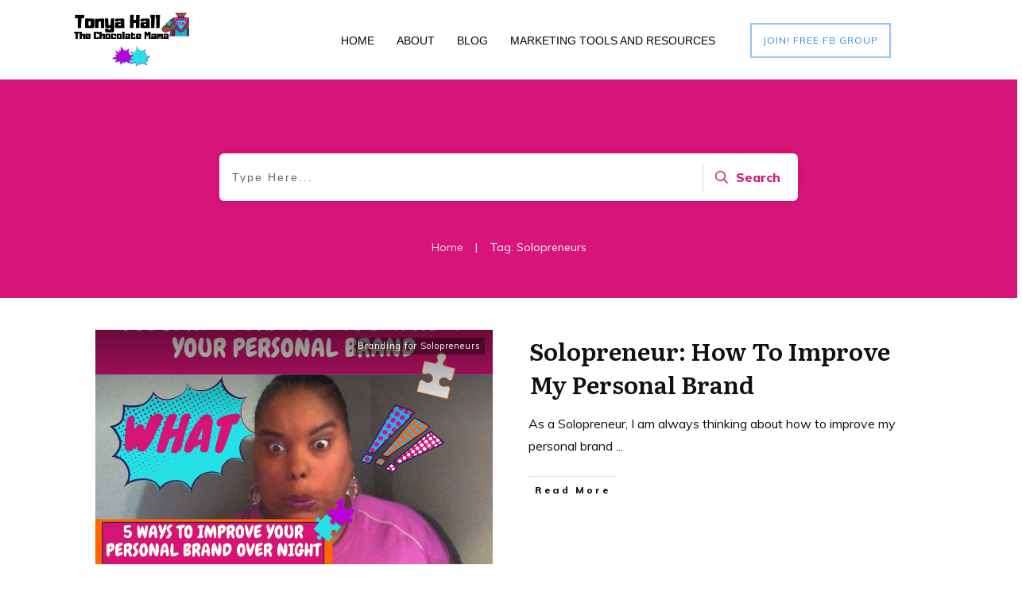

--- FILE ---
content_type: text/css
request_url: https://thechocolatemama.com/wp-content/uploads/thrive/theme-template-1673042391.css?ver=3.25.1
body_size: 33319
content:
@media (min-width: 300px){.tve-theme-2369 #wrapper { --header-background-width:100%; --footer-background-width:100%; --top-background-width:100%; }.tve-theme-2369 .sidebar-section .section-content { text-align: center; padding: 30px 20px !important; }.tve-theme-2369 .sidebar-section .section-background { border-radius: 5px; overflow: hidden; background-color: rgb(255, 255, 255) !important; }.tve-theme-2369 .sidebar-section [data-css="tve-u-17062ed45ad"] { margin-top: 0px !important; margin-bottom: 20px !important; }:not(#tve) .tve-theme-2369 .sidebar-section [data-css="tve-u-17062f2ad5a"] { padding-top: 0px !important; margin-top: 0px !important; padding-bottom: 0px !important; margin-bottom: 0px !important; font-size: 14px !important; }.tve-theme-2369 .sidebar-section [data-css="tve-u-17062f714fb"] { max-width: 912px; margin-top: 0px !important; margin-bottom: 20px !important; padding: 0px !important; }.tve-theme-2369 .sidebar-section [data-css="tve-u-17062f72452"] { margin-bottom: 20px !important; }.tve-theme-2369 .sidebar-section [data-css="tve-u-17062f7bd04"] { border-radius: 0px; overflow: hidden; background-image: url("https://thechocolatemama.com/wp-content/uploads/thrive-theme/images/author-girl.jpg") !important; background-size: cover !important; background-position: 50% 50% !important; background-attachment: scroll !important; background-repeat: no-repeat !important; }.tve-theme-2369 .sidebar-section [data-css="tve-u-17062f7d203"] { min-height: 250px; }:not(#tve) .tve-theme-2369 .sidebar-section [data-css="tve-u-17062fc2822"] { padding-bottom: 0px !important; margin-bottom: 0px !important; }.tve-theme-2369 .sidebar-section [data-css="tve-u-17062fdc90e"] { margin-top: 0px !important; margin-bottom: 40px !important; }.tve-theme-2369 .sidebar-section [data-css="tve-u-17062ff8c1b"] { filter: grayscale(0%) brightness(100%) contrast(100%) blur(0px) sepia(0%) invert(0%) saturate(100%) hue-rotate(0deg); opacity: 1; background-image: linear-gradient(var(--tcb-skin-color-19), var(--tcb-skin-color-19)) !important; background-size: auto !important; background-position: 50% 50% !important; background-attachment: scroll !important; background-repeat: no-repeat !important; }.tve-theme-2369 .sidebar-section [data-css="tve-u-17062ff9f51"] { min-height: 295px; --tve-color:var(--tcb-skin-color-4); }:not(#tve) .tve-theme-2369 .sidebar-section .thrv-content-box [data-css="tve-u-17062ff9f51"] p, :not(#tve) .tve-theme-2369 .sidebar-section .thrv-content-box [data-css="tve-u-17062ff9f51"] li, :not(#tve) .tve-theme-2369 .sidebar-section .thrv-content-box [data-css="tve-u-17062ff9f51"] blockquote, :not(#tve) .tve-theme-2369 .sidebar-section .thrv-content-box [data-css="tve-u-17062ff9f51"] address, :not(#tve) .tve-theme-2369 .sidebar-section .thrv-content-box [data-css="tve-u-17062ff9f51"] .tcb-plain-text, :not(#tve) .tve-theme-2369 .sidebar-section .thrv-content-box [data-css="tve-u-17062ff9f51"] label, :not(#tve) .tve-theme-2369 .sidebar-section .thrv-content-box [data-css="tve-u-17062ff9f51"] h1, :not(#tve) .tve-theme-2369 .sidebar-section .thrv-content-box [data-css="tve-u-17062ff9f51"] h2, :not(#tve) .tve-theme-2369 .sidebar-section .thrv-content-box [data-css="tve-u-17062ff9f51"] h3, :not(#tve) .tve-theme-2369 .sidebar-section .thrv-content-box [data-css="tve-u-17062ff9f51"] h4, :not(#tve) .tve-theme-2369 .sidebar-section .thrv-content-box [data-css="tve-u-17062ff9f51"] h5, :not(#tve) .tve-theme-2369 .sidebar-section .thrv-content-box [data-css="tve-u-17062ff9f51"] h6 { color: var(--tve-color, var(--tcb-skin-color-4)); --tcb-applied-color:var$(--tcb-skin-color-4); }.tve-theme-2369 .sidebar-section [data-css="tve-u-1706303c0e6"] { margin-bottom: 20px !important; }.tve-theme-2369 .sidebar-section [data-css="tve-u-17062fdc90e"] > .tve-cb { justify-content: center; display: flex; flex-direction: column; }.tve-theme-2369 .sidebar-section [data-css="tve-u-1706304cacf"] { color: var(--tcb-skin-color-0) !important; }:not(#tve) .tve-theme-2369 .sidebar-section [data-css="tve-u-1706305090c"] input, :not(#tve) .tve-theme-2369 .sidebar-section [data-css="tve-u-1706305090c"] select { font-family: var(--tve-font-family, Muli); font-size: var(--tve-font-size, 13px); border: 1px solid var(--tcb-skin-color-19); border-radius: 100px; overflow: hidden; margin-top: 0px !important; margin-bottom: 0px !important; padding: 15px 20px !important; background-color: transparent !important; background-image: linear-gradient(rgb(255, 255, 255), rgb(255, 255, 255)) !important; background-size: auto !important; background-position: 50% 50% !important; background-attachment: scroll !important; background-repeat: no-repeat !important; }:not(#tve) .tve-theme-2369 .sidebar-section [data-css="tve-u-1706305090c"] input, :not(#tve) .tve-theme-2369 .sidebar-section [data-css="tve-u-1706305090c"] input::placeholder, :not(#tve) .tve-theme-2369 .sidebar-section [data-css="tve-u-1706305090c"] select { font-weight: var(--tve-font-weight, var(--g-regular-weight, normal)); --tcb-applied-color:var$(--tcb-skin-color-4); color: var(--tve-color, var(--tcb-skin-color-4)) !important; }.tve-theme-2369 .sidebar-section [data-css="tve-u-1706305090c"] { --tve-font-weight:var(--g-regular-weight, normal); --tve-font-family:Muli; --g-regular-weight:300; --g-bold-weight:500; --tve-font-size:13px; --tve-color:var(--tcb-skin-color-4); }:not(#tve) .tve-theme-2369 .sidebar-section [data-css="tve-u-170630759e1"] button { border-radius: 100px; overflow: hidden; border: 2px solid var(--tcb-skin-color-0); font-size: var(--tve-font-size, 13px); font-weight: 400; font-family: var(--tve-font-family, Muli); letter-spacing: var(--tve-letter-spacing, 2px); color: var(--tve-color, var(--tcb-skin-color-0)); --tcb-applied-color:var$(--tcb-skin-color-0); margin-top: 10px !important; margin-bottom: 0px !important; padding: 15px 20px !important; background-color: transparent !important; }.tve-theme-2369 .sidebar-section [data-css="tve-u-170630759e1"] { --tve-font-size:13px; --tve-font-weight:var(--g-regular-weight, normal); --tve-font-family:Muli; --g-regular-weight:400; --g-bold-weight:500; --tve-letter-spacing:2px; --tve-color:var(--tcb-skin-color-0); }:not(#tve) .tve-theme-2369 .sidebar-section [data-css="tve-u-170630759e1"]:hover button { border: 2px solid var(--tcb-skin-color-0) !important; background-color: var(--tcb-skin-color-0) !important; color: var(--tve-color, rgb(255, 255, 255)) !important; --tcb-applied-color:rgb(255, 255, 255) !important; }:not(#tve) .tve-theme-2369 .sidebar-section [data-css="tve-u-170630759e1"]:hover { --tve-color:rgb(255, 255, 255) !important; }:not(#tve) .tve-theme-2369 .sidebar-section [data-css="tve-u-1706305090c"]:hover input, :not(#tve) .tve-theme-2369 .sidebar-section [data-css="tve-u-1706305090c"]:hover select { border: 1px solid rgba(240, 246, 251, 0.85) !important; background-image: linear-gradient(rgb(255, 255, 255), rgb(255, 255, 255)) !important; background-size: auto !important; background-position: 50% 50% !important; background-attachment: scroll !important; background-repeat: no-repeat !important; }:not(#tve) .tve-theme-2369 .sidebar-section [data-css="tve-u-1706305090c"]:hover input, :not(#tve) .tve-theme-2369 .sidebar-section [data-css="tve-u-1706305090c"]:hover input::placeholder, :not(#tve) .tve-theme-2369 .sidebar-section [data-css="tve-u-1706305090c"]:hover select { color: var(--tve-color, var(--tcb-skin-color-0)) !important; --tcb-applied-color:var$(--tcb-skin-color-0) !important; }:not(#tve) .tve-theme-2369 .sidebar-section [data-css="tve-u-1706305090c"]:hover { --tve-color:var(--tcb-skin-color-0) !important; }.tve-theme-2369 .sidebar-section [data-css="tve-u-170630960c7"] { margin-bottom: 0px !important; margin-top: 0px !important; }.tve-theme-2369 .sidebar-section .tcb-post-list[data-css="tve-u-170630a041f"] .post-wrapper.thrv_wrapper { width: calc((100% - 0px) / 1); }.tve-theme-2369 .sidebar-section .tcb-post-list[data-css="tve-u-170630a041f"] .post-wrapper.thrv_wrapper:nth-child(n+2) { margin-top: 26px !important; }.tve-theme-2369 .sidebar-section [data-css="tve-u-170630a041f"].tcb-post-list .post-wrapper { box-shadow: none; border-left: none; padding: 10px !important; }:not(#tve) .tve-theme-2369 .sidebar-section [data-css="tve-u-170630a041f"].tcb-post-list .post-wrapper:hover { border-left: none !important; box-shadow: none !important; }:not(#tve) .tve-theme-2369 .sidebar-section [data-css="tve-u-170630a041f"].tcb-post-list [data-css="tve-u-170630a0422"] { padding-top: 0px !important; margin-top: 0px !important; padding-bottom: 0px !important; margin-bottom: 0px !important; font-size: 16px !important; }.tve-theme-2369 .sidebar-section [data-css="tve-u-170630a041f"] { max-width: 300px; margin-bottom: 40px !important; margin-top: 0px !important; }.tve-theme-2369 .sidebar-section .tcb-post-list[data-css="tve-u-170630a041f"] .post-wrapper.thrv_wrapper:not(:nth-child(n+2)) { margin-top: 0px !important; }.tve-theme-2369 .sidebar-section .tcb-post-list[data-css="tve-u-170630a041f"] .post-wrapper.thrv_wrapper:nth-child(n) { margin-right: 0px !important; }.tve-theme-2369 .sidebar-section [data-css="tve-u-170630cf596"] { float: left; z-index: 3; position: relative; margin: 0px auto 40px !important; }.tve-theme-2369 .sidebar-section [data-css="tve-u-170630cf596"] .tve_social_items { font-size: 11px !important; }.tve-theme-2369 .sidebar-section [data-css="tve-u-170630d2fc3"] { margin-top: 0px !important; margin-bottom: 10px !important; }.tve-theme-2369 .sidebar-section [data-css="tve-u-170630d7e55"] { border: 1px solid rgb(119, 119, 119); border-radius: 50px; overflow: hidden; padding: 12px !important; }:not(#tve) .tve-theme-2369 .sidebar-section [data-css="tve-u-170630d7e57"] button { color: rgb(20, 20, 20); --tcb-applied-color:rgb(20, 20, 20); font-size: var(--tve-font-size, 13px); font-weight: var(--g-bold-weight, bold); letter-spacing: 1px; border-left: 1px solid rgb(186, 186, 186); background-color: transparent !important; padding: 6px !important; }:not(#tve) .tve-theme-2369 .sidebar-section [data-css="tve-u-170630d7e57"]:hover button { color: rgb(57, 163, 209) !important; --tcb-applied-color:rgb(57, 163, 209) !important; }.tve-theme-2369 .sidebar-section [data-css="tve-u-170630d7e5a"] { padding-left: 10px !important; padding-right: 10px !important; }:not(#tve) .tve-theme-2369 .sidebar-section [data-css="tve-u-170630d7e5c"] input { border: none; border-radius: 0px; overflow: hidden; color: rgba(0, 0, 0, 0.65); --tcb-applied-color:rgba(0, 0, 0, 0.65); font-size: 12px; }.tve-theme-2369 .sidebar-section [data-css="tve-u-170630d7e5c"] input { letter-spacing: 1px; padding: 4px !important; background-color: transparent !important; }:not(#tve) .tve-theme-2369 .sidebar-section [data-css="tve-u-170630d7e5c"]:hover input { color: rgba(0, 0, 0, 0.85) !important; --tcb-applied-color:rgba(0, 0, 0, 0.85) !important; }.tve-theme-2369 .sidebar-section [data-css="tve-u-170630d7e57"] { --tve-font-size:13px; }.tve-theme-2369 .sidebar-section [data-css="tve-u-1707d79d68c"] .thrive-dynamic-styled-list-item { justify-content: flex-start; padding-bottom: 19px !important; }.tve-theme-2369 .sidebar-section [data-css="tve-u-1707d79d68c"] { float: left; --tve-font-weight:var(--g-regular-weight, normal); --tve-font-family: inherit; --g-regular-weight:var(--tve-font-weight, var(--g-regular-weight, normal)); z-index: 3; position: relative; --tve-font-size:16px; width: 100%; margin-left: auto !important; margin-right: auto !important; }:not(#tve) .tve-theme-2369 .sidebar-section [data-css="tve-u-1707d79d68c"] p, :not(#tve) .tve-theme-2369 .sidebar-section [data-css="tve-u-1707d79d68c"] li, :not(#tve) .tve-theme-2369 .sidebar-section [data-css="tve-u-1707d79d68c"] blockquote, :not(#tve) .tve-theme-2369 .sidebar-section [data-css="tve-u-1707d79d68c"] address, :not(#tve) .tve-theme-2369 .sidebar-section [data-css="tve-u-1707d79d68c"] .tcb-plain-text, :not(#tve) .tve-theme-2369 .sidebar-section [data-css="tve-u-1707d79d68c"] label { font-weight: var(--tve-font-weight, var(--g-regular-weight, normal)); font-family: var(--tve-font-family, inherit); font-size: var(--tve-font-size, 16px); }.tve-theme-2369 .sidebar-section [data-css="tve-u-1707d7bcdd2"]::after { clear: both; }.tve-theme-2369 .sidebar-section [data-css="tve-u-1707d849e1c"]::after { clear: both; }.tve-theme-2369 .bottom-section .section-background { background-image: none !important; background-color: var(--tcb-skin-color-0) !important; }.tve-theme-2369 .bottom-section .section-content { justify-content: center; display: flex; flex-direction: column; --tve-color:rgb(255, 255, 255); text-align: center; min-height: 1px !important; padding: 40px 0px !important; }.tve-theme-2369 .bottom-section [data-css="tve-u-1705d967199"] { padding: 0px !important; margin-bottom: 20px !important; }:not(#tve) .tve-theme-2369 .bottom-section [data-css="tve-u-1707cccde1c"] { color: rgb(255, 255, 255) !important; --tcb-applied-color:rgb(255, 255, 255) !important; padding-bottom: 0px !important; margin-bottom: 0px !important; }.tve-theme-2369 .bottom-section .section-content p, .tve-theme-2369 .bottom-section .section-content li, .tve-theme-2369 .bottom-section .section-content label, .tve-theme-2369 .bottom-section .section-content .tcb-plain-text { color: var(--tve-color, rgb(255, 255, 255)); --tcb-applied-color:rgb(255, 255, 255); }:not(#tve) .tve-theme-2369 .bottom-section [data-css="tve-u-1707d0ee096"] { padding-top: 0px !important; margin-top: 0px !important; padding-bottom: 0px !important; margin-bottom: 0px !important; }.tve-theme-2369 .bottom-section [data-css="tve-u-1707d0eebf3"] { float: none; max-width: 780px; margin-left: auto !important; margin-right: auto !important; padding: 0px !important; }.tve-theme-2369 .main-container { padding: 20px 10px !important; }.tve-theme-2369 .content-section .section-content { padding: 20px 10px !important; }.tve-theme-2369 .content-section [data-css="tve-u-1712dbe9291"] { margin-top: 0px !important; margin-bottom: 0px !important; }.tve-theme-2369 .top-section .section-background { clip-path: url("#clip-bottom-61608b2328c97"); background-image: linear-gradient(rgba(255, 255, 255, 0.9), rgba(255, 255, 255, 0.9)) !important; background-color: var(--tcb-skin-color-0) !important; background-size: auto !important; background-position: 50% 50% !important; background-attachment: scroll !important; background-repeat: no-repeat !important; }.tve-theme-2369 .top-section .section-content { display: block; --tve-color:rgb(255, 255, 255); text-align: left; --tve-font-weight:var(--g-regular-weight, normal); min-height: 1px !important; padding: 0px !important; }.tve-theme-2369 .top-section [data-css="tve-u-16eea0e3ffb"] { float: none; z-index: 3; position: relative; padding: 0px !important; margin-bottom: 0px !important; margin-left: auto !important; margin-right: auto !important; }.tve-theme-2369 .top-section [data-css="tve-u-17077214dda"] { padding: 0px !important; margin-bottom: 20px !important; }.tve-theme-2369 .top-section .section-content p, .tve-theme-2369 .top-section .section-content li, .tve-theme-2369 .top-section .section-content label, .tve-theme-2369 .top-section .section-content .tcb-plain-text { font-weight: var(--tve-font-weight, var(--g-regular-weight, normal)); }:not(#tve) .tve-theme-2369 .top-section [data-css="tve-u-17077265552"] { color: var(--tcb-skin-color-4) !important; --tcb-applied-color:var$(--tcb-skin-color-4) !important; }.tve-theme-2369 .top-section [data-css="tve-u-17077290cd0"] { background-image: linear-gradient(var(--tcb-skin-color-8), var(--tcb-skin-color-8)), url("https://thechocolatemama.com/wp-content/uploads/thrive-theme/images/shapeshift_top_section_001-1.jpg") !important; background-size: auto, cover !important; background-position: 50% 50%, 50% 50% !important; background-attachment: scroll, scroll !important; background-repeat: no-repeat, no-repeat !important; }.tve-theme-2369 .top-section [data-css="tve-u-17077295148"] { margin-left: 0px; padding: 0px !important; }.tve-theme-2369 .top-section [data-css="tve-u-170772953cb"] { margin: 0px !important; }.tve-theme-2369 .top-section [data-css="tve-u-17077295148"] > .tcb-flex-col { padding-left: 0px; }.tve-theme-2369 .top-section [data-css="tve-u-1707729f847"] { max-width: 54.4%; }.tve-theme-2369 .top-section [data-css="tve-u-1707729f881"] { max-width: 45.6%; }:not(#tve) .tve-theme-2369 .top-section [data-css="tve-u-170772a5193"] { font-weight: var(--g-regular-weight, normal) !important; padding-bottom: 0px !important; margin-bottom: 0px !important; padding-top: 0px !important; margin-top: 0px !important; }.tve-theme-2369 .top-section [data-css="tve-u-170ab6f54bf"] { padding: 40px 40px 40px 20px !important; }.tve-theme-2369 .top-section [data-css="tve-u-1746df19f75"] { max-width: 72.8%; }.tve-theme-2369 .top-section [data-css="tve-u-1746df19f77"] { max-width: 27.2%; }.tve-theme-2369 .top-section [data-css="tve-u-1746df19f74"] > .tcb-flex-col > .tcb-col { justify-content: center; }.tve-theme-2369 .top-section [data-css="tve-u-1746df19f73"] { margin-top: 0px !important; margin-bottom: 0px !important; }.tve-theme-2369 .top-section [data-css="tve-u-1746df19f78"] .tcb-button-link { border-radius: 100px; overflow: hidden; letter-spacing: var(--tve-letter-spacing, 2px); background-color: var(--tcb-local-color-9bd08) !important; padding: 18px 22px !important; }:not(#tve) .tve-theme-2369 .top-section [data-css="tve-u-1746df19f78"] .tcb-button-link { font-size: var(--tve-font-size, 16px) !important; }.tve-theme-2369 .top-section [data-css="tve-u-1746df19f78"] { --tve-font-size:16px; --tve-font-weight:var(--g-bold-weight, bold); --tve-letter-spacing:2px; --tcb-local-color-1bda9:rgb(19, 114, 211); --tve-color:rgb(255, 255, 255); --tcb-local-color-9bd08:rgb(47, 138, 229); }:not(#tve) .tve-theme-2369 .top-section [data-css="tve-u-1746df19f78"] .tcb-button-link span { font-weight: var(--tve-font-weight, var(--g-bold-weight, bold)); color: var(--tve-color, rgb(255, 255, 255)); --tcb-applied-color:rgb(255, 255, 255); }:not(#tve) .tve-theme-2369 .top-section [data-css="tve-u-1746df19f78"]:hover .tcb-button-link { background-color: var(--tcb-local-color-9bd08) !important; background-image: linear-gradient(rgba(255, 255, 255, 0.06), rgba(255, 255, 255, 0.06)) !important; background-size: auto !important; background-position: 50% 50% !important; background-attachment: scroll !important; background-repeat: no-repeat !important; }.tve-theme-2369 .top-section [data-css="tve-u-1746df19fe5"] { --tcb-local-color-bcd13:var(--tcb-local-color-eb9e3); --form-color:--tcb-skin-color-0; float: none; --tcb-local-color-eb9e3:var(--tcb-skin-color-0); --tcb-local-color-673d0:rgba(46, 138, 229, 0.08); --tcb-local-color-8af29:rgba(46, 138, 229, 0.2); margin-left: auto !important; margin-right: auto !important; max-width: 700px !important; }.tve-theme-2369 .top-section #lg-keu03jz8 .tve-form-button.tve-color-set { --tcb-local-color-3e1f8:rgb(26, 109, 188); --tcb-local-color-1d30b:rgb(70, 176, 93); --tcb-local-color-3d2c0:rgba(19, 211, 61, 0.2); --tcb-local-color-9bd08:var(--tcb-local-color-eb9e3); }.tve-theme-2369 .top-section #lg-keu03jz8 .tve-form-button { --tve-font-size:15px; --tve-color:rgb(255, 255, 255); --tve-applied---tve-color:rgb(255, 255, 255); --tcb-local-color-3e1f8:rgb(47, 138, 229) !important; margin-top: 10px !important; margin-bottom: 10px !important; --tcb-local-color-1d30b:rgb(47, 138, 229) !important; --tcb-local-color-3d2c0:rgba(19, 115, 211, 0.2) !important; --tve-letter-spacing:1px; --tve-font-weight:var(--g-regular-weight, normal); margin-left: -40px !important; width: 183px; }.tve-theme-2369 .top-section #lg-keu03jz8 .tve-form-button .tcb-button-link { padding: 22px !important; background-color: var(--tcb-local-color-eb9e3) !important; --tve-applied-background-color:var$(--tcb-local-color-eb9e3) !important; letter-spacing: var(--tve-letter-spacing, 1px); }:not(#tve) .tve-theme-2369 .top-section #lg-keu03jz8 .tve-form-button .tcb-button-link { font-size: var(--tve-font-size, 15px) !important; }:not(#tve) .tve-theme-2369 .top-section #lg-keu03jz8 .tve_lg_regular_input:not(.tcb-excluded-from-group-item) input, :not(#tve) .tve-theme-2369 .top-section #lg-keu03jz8 .tve_lg_regular_input:not(.tcb-excluded-from-group-item) textarea { border: 1px solid var(--tcb-local-color-673d0); --tve-applied-border:1px solid var$(--tcb-local-color-673d0); border-radius: 56px; overflow: hidden; box-shadow: 0px 0px 3px 0px var(--tcb-local-color-673d0) inset; --tve-applied-box-shadow:0px 0px 3px 0px var$(--tcb-local-color-673d0) inset; background-color: rgb(251, 251, 251) !important; --tve-applied-background-color:rgb(251, 251, 251) !important; background-image: none !important; --tve-applied-background-image:none !important; padding: 22px !important; }:not(#tve) .tve-theme-2369 .top-section #lg-keu03jz8 .tve_lg_regular_input:not(.tcb-excluded-from-group-item) input, :not(#tve) .tve-theme-2369 .top-section #lg-keu03jz8 .tve_lg_regular_input:not(.tcb-excluded-from-group-item) textarea, :not(#tve) .tve-theme-2369 .top-section #lg-keu03jz8 .tve_lg_regular_input:not(.tcb-excluded-from-group-item) ::placeholder { font-weight: var(--tve-font-weight, var(--g-regular-weight, normal)); font-family: var(--tve-font-family, Arial,Helvetica,sans-serif); font-size: var(--tve-font-size, 14px); line-height: var(--tve-line-height, 1.2em); --tcb-applied-color:rgba(0, 0, 0, 0.4); color: var(--tve-color, rgba(0, 0, 0, 0.4)) !important; --tve-applied-color:var$(--tve-color, rgba(0, 0, 0, 0.4)) !important; letter-spacing: var(--tve-letter-spacing, 2px); }.tve-theme-2369 .top-section #lg-keu03jz8 .tve_lg_regular_input:not(.tcb-excluded-from-group-item) { --tve-font-weight:var(--g-regular-weight, normal); --tve-font-family:Arial,Helvetica,sans-serif; --tve-font-size:14px; --tve-line-height:1.2em; --tve-color:rgba(0, 0, 0, 0.4); --tve-applied---tve-color:rgba(0, 0, 0, 0.4); --tve-letter-spacing:2px; }.tve-theme-2369 .top-section #lg-keu03jz8 .tve_lg_regular_input:not(.tcb-excluded-from-group-item) input, .tve-theme-2369 .top-section #lg-keu03jz8 .tve_lg_regular_input:not(.tcb-excluded-from-group-item) textarea { padding: 18px !important; }:not(#tve) .tve-theme-2369 .top-section #lg-keu03jz8 .tve_lg_regular_input:not(.tcb-excluded-from-group-item):hover input, :not(#tve) .tve-theme-2369 .top-section #lg-keu03jz8 .tve_lg_regular_input:not(.tcb-excluded-from-group-item):hover textarea { box-shadow: rgba(47, 138, 229, 0.08) 0px 0px 3px 0px inset !important; --tve-applied-box-shadow:0px 0px 3px 0px rgba(47, 138, 229, 0.08) inset !important; border: 1px solid var(--tcb-local-color-8af29) !important; --tve-applied-border:1px solid var$(--tcb-local-color-8af29) !important; }:not(#tve) .tve-theme-2369 .top-section #lg-keu03jz8 .tve_lg_regular_input:not(.tcb-excluded-from-group-item):hover input, :not(#tve) .tve-theme-2369 .top-section #lg-keu03jz8 .tve_lg_regular_input:not(.tcb-excluded-from-group-item):hover textarea, :not(#tve) .tve-theme-2369 .top-section #lg-keu03jz8 .tve_lg_regular_input:not(.tcb-excluded-from-group-item):hover ::placeholder { color: var(--tve-color, var(--tcb-local-color-eb9e3)) !important; --tve-applied-color:var$(--tve-color, var$(--tcb-local-color-eb9e3)) !important; --tcb-applied-color:var$(--tcb-local-color-eb9e3) !important; }:not(#tve) .tve-theme-2369 .top-section #lg-keu03jz8 .tve_lg_regular_input:not(.tcb-excluded-from-group-item):hover { --tve-color:var(--tcb-local-color-eb9e3) !important; --tve-applied---tve-color:var$(--tcb-local-color-eb9e3) !important; }:not(#tve) .tve-theme-2369 .top-section #lg-keu03jz8 .tve-form-button:hover .tcb-button-link { background-color: var(--tcb-local-color-eb9e3) !important; --tve-applied-background-color:var$(--tcb-local-color-eb9e3) !important; }:not(#tve) .tve-theme-2369 .top-section #lg-keu03jz8 .tve-form-button .tcb-button-link span { color: var(--tve-color, rgb(255, 255, 255)); --tve-applied-color:var$(--tve-color, rgb(255, 255, 255)); --tcb-applied-color:rgb(255, 255, 255); font-weight: var(--tve-font-weight, var(--g-regular-weight, normal)); }:not(#tve) .tve-theme-2369 .top-section #lg-keu03jz8 .tve-form-button:hover .tcb-button-link span { color: var(--tve-color, rgb(255, 255, 255)) !important; --tve-applied-color:var$(--tve-color, rgb(255, 255, 255)) !important; --tcb-applied-color:rgb(255, 255, 255) !important; }:not(#tve) .tve-theme-2369 .top-section #lg-keu03jz8 .tve-form-button:hover { --tve-color:rgb(255, 255, 255) !important; --tve-applied---tve-color:rgb(255, 255, 255) !important; }.tve-theme-2369 .top-section [data-css="tve-u-1746df19f74"] > .tcb-flex-col { padding-left: 0px; }.tve-theme-2369 .top-section [data-css="tve-u-1746df19f74"] { margin-left: 0px; }.tve-theme-2346 #wrapper { --header-background-width:100%; --footer-background-width:100%; --top-background-width:100%; --bottom-background-width:100%; --tve-off-screen-overlay-color:rgba(213, 20, 118, 0.6) !important; }:not(#layout) .tve-theme-2346 .main-container { --separator-size:40px; }.tve-theme-2346 .content-section { margin-top: 0px !important; }.tve-theme-2346 .content-section .section-content { --g-regular-weight:400; --g-bold-weight:800; padding: 20px 40px 20px 80px !important; }.tve-theme-2346 .content-section .comment-respond { padding-top: 0px !important; }.tve-theme-2346 .main-container { padding: 20px 10px !important; }.tve-theme-2346 .top-section .section-background { background-size: auto, cover !important; background-position: 50% 50%, 50% 50% !important; background-attachment: scroll, scroll !important; background-repeat: no-repeat, no-repeat !important; background-image: linear-gradient(rgba(0, 0, 0, 0.08) 19%, rgba(0, 0, 0, 0.75) 100%), url("https://thechocolatemama.com/wp-content/uploads/2022/06/Authentic-Branding-–-How-Can-Solopreneurs-Find-a-Personal-Voice-1.png?dynamic_featured=1&size=full") !important; }.tve-theme-2346 .top-section .section-content { display: flex; text-align: center; justify-content: flex-end; flex-direction: column; min-height: 580px !important; padding: 60px 20px !important; }.tve-theme-2346 .top-section { margin-top: 0px !important; }.tve-theme-2346 .bottom-section .section-background { clip-path: url("#clip-bottom-6e0e5c2414734"); background-image: linear-gradient(var(--tcb-skin-color-9), var(--tcb-skin-color-9)) !important; background-size: auto !important; background-position: 50% 50% !important; background-attachment: scroll !important; background-repeat: no-repeat !important; }.tve-theme-2346 .bottom-section .section-content { display: flex; justify-content: center; flex-direction: column; --tve-color:var(--tcb-skin-color-4); min-height: 446px !important; padding: 40px 20px !important; }.tve-theme-2346 .bottom-section { margin-top: 0px !important; }.tve-theme-2346 .content-section [data-css="tve-u-18025c57db7"] { --tve-alignment:center; float: none; margin-left: auto !important; margin-right: auto !important; }.tve-theme-2346 .tve-off-screen-sidebar-trigger { font-size: 30px !important; color: rgb(213, 20, 118) !important; --tve-applied-color:rgb(213, 20, 118) !important; background-color: var(--tcb-color-0) !important; --background-color:var(--tcb-color-0) !important; --tve-applied-background-color:var$(--tcb-color-0) !important; }.tve-theme-2346 .sidebar-section [data-css="tve-u-17066f3f202"] { background-color: var(--tcb-skin-color-9) !important; background-image: none !important; }.tve-theme-2346 .sidebar-section .section-background { background-color: rgb(255, 255, 255) !important; }.tve-theme-2346 .sidebar-section .section-content { padding: 20px 10px !important; }.tve-theme-2346 .sidebar-section [data-css="tve-u-17066fc9dda"] { margin-bottom: 10px !important; padding: 0px !important; }.tve-theme-2346 .sidebar-section [data-css="tve-u-170670db2de"] { box-shadow: none; opacity: 1; filter: grayscale(0%) brightness(100%) contrast(100%) blur(0px) sepia(0%) invert(0%) saturate(100%) hue-rotate(0deg); background-color: rgb(255, 255, 255) !important; background-image: none !important; border: 3px solid var(--tcb-skin-color-9) !important; }.tve-theme-2346 .sidebar-section [data-css="tve-u-170670dfdd8"] { text-align: center; }:not(#tve) .tve-theme-2346 .sidebar-section [data-css="tve-u-170670eee10"] .tcb-button-link { font-family: var(--tve-font-family, Muli); font-size: var(--tve-font-size, 13px) !important; }.tve-theme-2346 .sidebar-section [data-css="tve-u-170670eee10"] { --tve-font-size:13px; --tve-color:rgb(255, 255, 255); --tve-font-weight:var(--g-bold-weight, bold); --tve-font-family:Muli; --g-regular-weight:400; --g-bold-weight:600; --tve-text-transform:uppercase; --tve-letter-spacing:0px; margin-top: 0px !important; margin-bottom: 0px !important; min-width: 100% !important; }.tve-theme-2346 .sidebar-section [data-css="tve-u-170670eee10"] .tcb-button-link { border: none; border-radius: 0px; overflow: hidden; letter-spacing: var(--tve-letter-spacing, 0px); background-color: var(--tcb-skin-color-0) !important; padding: 17px 25px !important; }:not(#tve) .tve-theme-2346 .sidebar-section [data-css="tve-u-170670eee10"] .tcb-button-link span { color: var(--tve-color, rgb(255, 255, 255)); --tcb-applied-color:rgb(255, 255, 255); font-weight: var(--tve-font-weight, var(--g-bold-weight, bold)); text-transform: var(--tve-text-transform, uppercase); }.tve-theme-2346 .sidebar-section [data-css="tve-u-170671b39c3"] { margin-top: 0px !important; margin-bottom: 40px !important; padding: 25px !important; }.tve-theme-2346 .sidebar-section [data-css="tve-u-170671ed5ae"] { margin-top: 0px !important; margin-bottom: 40px !important; }.tve-theme-2346 .sidebar-section [data-css="tve-u-17067200c9c"] { border-radius: 100px; overflow: hidden; float: none; margin: 0px auto 40px !important; background-color: transparent !important; --tcb-local-color-f3080:var(--tcb-skin-color-0) !important; --tcb-local-color-f2bba:rgba(215, 20, 121, 0.5) !important; --tcb-local-color-trewq:rgba(215, 20, 121, 0.7) !important; --tcb-local-color-poiuy:rgba(215, 20, 121, 0.35) !important; --tcb-local-color-f83d7:rgba(215, 20, 121, 0.4) !important; --tcb-local-color-frty6:rgba(215, 20, 121, 0.2) !important; --tcb-local-color-flktr:rgba(215, 20, 121, 0.8) !important; }.tve-theme-2346 .sidebar-section [data-css="tve-u-1706722e266"] { text-align: center; }.tve-theme-2346 .sidebar-section [data-css="tve-u-17067200c9c"] .tve_social_items { font-size: 24px !important; }:not(#tve) .tve-theme-2346 .sidebar-section [data-css="tve-u-170670eee10"]:hover .tcb-button-link { border: none !important; background-image: linear-gradient(rgba(255, 255, 255, 0.1), rgba(255, 255, 255, 0.1)) !important; background-size: auto !important; background-position: 50% 50% !important; background-attachment: scroll !important; background-repeat: no-repeat !important; background-color: var(--tcb-skin-color-0) !important; }:not(#tve) .tve-theme-2346 .sidebar-section [data-css="tve-u-17067931458"] { padding-bottom: 0px !important; margin-bottom: 0px !important; padding-top: 0px !important; margin-top: 0px !important; line-height: 1.5em !important; }.tve-theme-2346 .sidebar-section [data-css="tve-u-170679aaa25"] { width: 600px; float: none; margin-left: auto !important; margin-right: auto !important; }:not(#tve) .tve-theme-2346 .sidebar-section [data-css="tve-u-17067aabf55"] { --g-regular-weight:400; --g-bold-weight:500; padding-bottom: 0px !important; margin-bottom: 0px !important; padding-top: 0px !important; margin-top: 0px !important; font-size: 25px !important; font-family: Literata !important; font-weight: var(--g-bold-weight, bold) !important; color: var(--tcb-skin-color-4) !important; --tcb-applied-color:var$(--tcb-skin-color-4) !important; }.tve-theme-2346 .sidebar-section [data-css="tve-u-17067ab1e02"] { background-color: transparent !important; padding-left: 1px !important; margin-bottom: 10px !important; background-image: linear-gradient(var(--tcb-color-0), var(--tcb-color-0)) !important; background-size: auto !important; background-position: 50% 50% !important; background-attachment: scroll !important; background-repeat: no-repeat !important; --background-image:linear-gradient(var(--tcb-color-0), var(--tcb-color-0)) !important; --background-size:auto auto !important; --background-position:50% 50% !important; --background-attachment:scroll !important; --background-repeat:no-repeat !important; --tve-applied-background-image:linear-gradient(var$(--tcb-color-0), var$(--tcb-color-0)) !important; }:not(#tve) .tve-theme-2346 .sidebar-section [data-css="tve-u-17067ab9379"] { padding-bottom: 0px !important; margin-bottom: 0px !important; padding-top: 0px !important; margin-top: 0px !important; line-height: 1.5em !important; font-size: 16px !important; }:not(#tve) .tve-theme-2346 .sidebar-section [data-css="tve-u-17067b4e564"] button { border-radius: 0px; overflow: hidden; border: 2px solid var(--tcb-skin-color-18); color: rgb(78, 133, 243); --tcb-applied-color:rgb(78, 133, 243); font-size: 14px; text-transform: uppercase; font-weight: var(--g-bold-weight, bold); letter-spacing: 1px; background-color: transparent !important; padding: 15px !important; }:not(#tve) .tve-theme-2346 .sidebar-section [data-css="tve-u-17067b4e564"]:hover button { border: 2px solid rgb(15, 83, 218) !important; color: rgb(15, 83, 218) !important; --tcb-applied-color:rgb(15, 83, 218) !important; }.tve-theme-2346 .sidebar-section [data-css="tve-u-17067b4e566"] { padding-left: 5px !important; padding-right: 5px !important; }:not(#tve) .tve-theme-2346 .sidebar-section [data-css="tve-u-17067b4e569"] input { border-radius: 0px; overflow: hidden; border: 1px solid var(--tcb-skin-color-8); font-size: var(--tve-font-size, 14px); color: var(--tve-color, var(--tcb-skin-color-5)); --tcb-applied-color:var$(--tcb-skin-color-5); text-transform: var(--tve-text-transform, capitalize); letter-spacing: var(--tve-letter-spacing, 0px); font-weight: var(--tve-font-weight, var(--g-regular-weight, normal)); font-family: var(--tve-font-family, Muli); }:not(#tve) .tve-theme-2346 .sidebar-section [data-css="tve-u-17067b4e569"]:hover input { border: 1px solid rgba(97, 143, 234, 0.5) !important; color: rgba(0, 0, 0, 0.85) !important; --tcb-applied-color:rgba(0, 0, 0, 0.85) !important; }.tve-theme-2346 .sidebar-section [data-css="tve-u-17067b4e569"] input { text-transform: uppercase; letter-spacing: 2px; padding: 12px !important; background-color: transparent !important; }.tve-theme-2346 .sidebar-section [data-css="tve-u-17067b5d81d"] { max-width: 100%; background-color: rgb(255, 255, 255) !important; margin-top: 0px !important; margin-bottom: 30px !important; }.tve-theme-2346 .sidebar-section [data-css="tve-u-17067b4e569"] { --tve-text-transform:capitalize; --tve-color:var(--tcb-skin-color-5); --tve-font-size:14px; --tve-letter-spacing:0px; --tve-font-weight:var(--g-regular-weight, normal); --tve-font-family:Muli; --g-regular-weight:300; --g-bold-weight:500; }.tve-theme-2346 .sidebar-section .tcb-post-list[data-css="tve-u-17067be2282"] .post-wrapper.thrv_wrapper { width: calc((100% - 0px) / 1); }.tve-theme-2346 .sidebar-section .tcb-post-list[data-css="tve-u-17067be2282"] .post-wrapper.thrv_wrapper:nth-child(n+2) { margin-top: 15px !important; }.tve-theme-2346 .sidebar-section [data-css="tve-u-17067be2282"].tcb-post-list [data-css="tve-u-17067be2289"] { max-width: 28%; }.tve-theme-2346 .sidebar-section [data-css="tve-u-17067be2282"].tcb-post-list [data-css="tve-u-17067be228d"] { max-width: 72%; }.tve-theme-2346 .sidebar-section [data-css="tve-u-17067be2282"].tcb-post-list [data-css="tve-u-17067be2288"] { margin-left: -15px; padding: 0px !important; }.tve-theme-2346 .sidebar-section [data-css="tve-u-17067be2282"].tcb-post-list [data-css="tve-u-17067be2287"] { margin: 0px !important; }.tve-theme-2346 .sidebar-section [data-css="tve-u-17067be2282"].tcb-post-list [data-css="tve-u-17067be2292"] .tcb-button-link { border: none; border-radius: 0px; overflow: hidden; text-align: left; padding: 0px !important; }:not(#tve) .tve-theme-2346 .sidebar-section [data-css="tve-u-17067be2282"].tcb-post-list [data-css="tve-u-17067be2292"] .tcb-button-link { font-size: var(--tve-font-size, 12px) !important; }:not(#tve) .tve-theme-2346 .sidebar-section [data-css="tve-u-17067be2282"].tcb-post-list [data-css="tve-u-17067be2292"] .tcb-button-link span { color: rgb(153, 153, 153); }:not(#tve) .tve-theme-2346 .sidebar-section [data-css="tve-u-17067be2282"].tcb-post-list [data-css="tve-u-17067be2292"]:hover .tcb-button-link span { color: var(--tve-color, rgb(0, 143, 255)) !important; --tcb-applied-color:rgb(0, 143, 255) !important; }.tve-theme-2346 .sidebar-section [data-css="tve-u-17067be2282"].tcb-post-list [data-css="tve-u-17067be2288"] > .tcb-flex-col { padding-left: 15px; }.tve-theme-2346 .sidebar-section [data-css="tve-u-17067be2288"] > .tcb-flex-col { padding-left: 15px; }.tve-theme-2346 .sidebar-section [data-css="tve-u-17067be2288"] { margin-left: -15px; }:not(#tve) .tve-theme-2346 .sidebar-section [data-css="tve-u-17067be2282"].tcb-post-list [data-css="tve-u-17067be228f"] { padding-top: 0px !important; margin-top: 0px !important; padding-bottom: 0px !important; margin-bottom: 0px !important; font-size: 16px !important; }.tve-theme-2346 .sidebar-section [data-css="tve-u-17067be2282"].tcb-post-list [data-css="tve-u-17067be228e"] { padding: 0px !important; margin-bottom: 4px !important; }:not(#tve) .tve-theme-2346 .sidebar-section [data-css="tve-u-17067be2282"].tcb-post-list [data-css="tve-u-17067be2291"] { font-weight: var(--g-bold-weight, bold) !important; }:not(#tve) .tve-theme-2346 .sidebar-section [data-css="tve-u-17067be2282"].tcb-post-list [data-css="tve-u-17067be2292"]:hover { --tve-color:var(--tcb-skin-color-18) !important; }.tve-theme-2346 .sidebar-section [data-css="tve-u-17067be2282"].tcb-post-list [data-css="tve-u-17067be228b"] { background-image: url("https://thechocolatemama.com/wp-content/uploads/thrive-theme/images/Post-4_featured-150x150-2.jpg?dynamic_featured=1&size=thumbnail") !important; background-size: cover !important; background-position: 50% 50% !important; background-attachment: scroll !important; background-repeat: no-repeat !important; }.tve-theme-2346 .sidebar-section [data-css="tve-u-17067be2282"].tcb-post-list [data-css="tve-u-17067be228a"] { margin-top: 0px !important; margin-bottom: 0px !important; padding: 0px !important; }.tve-theme-2346 .sidebar-section [data-css="tve-u-17067be2282"].tcb-post-list .thrv-content-box [data-css="tve-u-17067be228c"] { min-height: 70px !important; }.tve-theme-2346 .sidebar-section [data-css="tve-u-17067be2282"].tcb-post-list [data-css="tve-u-17067be2292"] { --tve-font-size:12px; }.tve-theme-2346 .sidebar-section .tcb-post-list[data-css="tve-u-17067be2282"] .post-wrapper.thrv_wrapper:not(:nth-child(n+2)) { margin-top: 0px !important; }.tve-theme-2346 .sidebar-section .tcb-post-list[data-css="tve-u-17067be2282"] .post-wrapper.thrv_wrapper:nth-child(n) { margin-right: 0px !important; }.tve-theme-2346 .sidebar-section [data-css="tve-u-17067be2282"] { max-width: 300px; margin-bottom: 40px !important; }:not(#tve) .tve-theme-2346 .sidebar-section [data-css="tve-u-17067be2282"].tcb-post-list [data-css="tve-u-17067bf1106"] { font-weight: var(--g-regular-weight, normal) !important; color: var(--tcb-skin-color-4) !important; }:not(#tve) .tve-theme-2346 .sidebar-section [data-css="tve-u-17067cfab08"] { font-weight: var(--g-bold-weight, bold) !important; font-size: 25px !important; }.tve-theme-2346 .sidebar-section [data-css="tve-u-170670eee10"] .tcb-button-link::after { background-color: rgb(47, 138, 231); background-attachment: scroll !important; background-image: linear-gradient(rgba(255, 255, 255, 0.1), rgba(255, 255, 255, 0.1)) !important; background-position: 50% 50% !important; background-repeat: no-repeat !important; background-size: auto !important; }:not(#tve) .tve-theme-2346 .sidebar-section :not(#tve) [data-css="tve-u-17067b4e569"]:hover input { color: var(--tve-color, var(--tcb-skin-color-4)) !important; --tcb-applied-color:var$(--tcb-skin-color-4) !important; border: 1px solid var(--tcb-skin-color-1) !important; }:not(#tve) .tve-theme-2346 .sidebar-section [data-css="tve-u-17067b4e569"]:hover { --tve-color:var(--tcb-skin-color-4) !important; }:not(#tve) .tve-theme-2346 .sidebar-section :not(#tve) [data-css="tve-u-17067b4e564"]:hover button { border: 2px solid var(--tcb-skin-color-0) !important; }:not(#tve) .tve-theme-2346 .sidebar-section [data-css="tve-u-17067b4e564"]:hover [data-css="tve-u-17067b4e566"] > :first-child { color: var(--tcb-skin-color-0); }:not(#tve) .tve-theme-2346 .sidebar-section [data-css="tve-u-17067b4e566"] > :first-child { color: var(--tcb-skin-color-18); }:not(#tve) .tve-theme-2346 .sidebar-section :not(#tve) [data-css="tve-u-17067be2282"].tcb-post-list [data-css="tve-u-17067be2292"]:hover .tcb-button-link span { color: var(--tve-color, var(--tcb-skin-color-18)) !important; --tcb-applied-color:var$(--tcb-skin-color-18) !important; }:not(#tve) .tve-theme-2346 .sidebar-section [data-css="tve-u-1713a32a583"] { letter-spacing: 1px; text-transform: uppercase !important; font-size: 14px !important; font-weight: var(--g-bold-weight, bold) !important; padding-bottom: 0px !important; margin-bottom: 0px !important; color: var(--tcb-skin-color-4) !important; --tcb-applied-color:var$(--tcb-skin-color-4) !important; }.tve-theme-2346 .sidebar-section [data-css="tve-u-1713a331d88"] { margin-top: 0px !important; border-left: none !important; padding-left: 1px !important; margin-bottom: 20px !important; }.tve-theme-2346 .sidebar-section [data-css="tve-u-17067be2282"].tcb-post-list [data-css="tve-u-17067be228a"]:hover [data-css="tve-u-17067be228b"] { background-image: url("https://thechocolatemama.com/wp-content/uploads/thrive-theme/images/Post-4_featured-150x150-2.jpg?dynamic_featured=1&size=thumbnail") !important; background-size: cover !important; background-position: 50% 50% !important; background-attachment: scroll !important; background-repeat: no-repeat !important; }.tve-theme-2346 .sidebar-section [data-css="tve-u-1746d7889e0"] { --tcb-local-color-fe6dd:var(--tcb-local-color-f7ef7); float: none; border: none; --tve-applied-border:none; --tcb-local-color-f7ef7:var(--tcb-skin-color-0); --form-color:--tcb-skin-color-0; margin-left: auto !important; margin-right: auto !important; max-width: 600px !important; }:not(#tve) .tve-theme-2346 .sidebar-section #lg-ketvdgwv .tve_lg_regular_input:not(.tcb-excluded-from-group-item) input, :not(#tve) .tve-theme-2346 .sidebar-section #lg-ketvdgwv .tve_lg_regular_input:not(.tcb-excluded-from-group-item) textarea { border: none; --tve-applied-border:none; padding: 18px 14px !important; background-color: rgb(255, 255, 255) !important; --tve-applied-background-color:rgb(255, 255, 255) !important; background-image: none !important; --tve-applied-background-image:none !important; }:not(#tve) .tve-theme-2346 .sidebar-section #lg-ketvdgwv .tve_lg_regular_input:not(.tcb-excluded-from-group-item) input, :not(#tve) .tve-theme-2346 .sidebar-section #lg-ketvdgwv .tve_lg_regular_input:not(.tcb-excluded-from-group-item) textarea, :not(#tve) .tve-theme-2346 .sidebar-section #lg-ketvdgwv .tve_lg_regular_input:not(.tcb-excluded-from-group-item) ::placeholder { font-size: var(--tve-font-size, 17px); --tcb-applied-color:rgb(213, 20, 118); font-weight: var(--tve-font-weight, var(--g-regular-weight, normal)); font-family: var(--tve-font-family, Arial,Helvetica,sans-serif); text-align: center; color: var(--tve-color, rgb(213, 20, 118)) !important; --tve-applied-color:var$(--tve-color, rgb(213, 20, 118)) !important; }.tve-theme-2346 .sidebar-section #lg-ketvdgwv .tve_lg_regular_input:not(.tcb-excluded-from-group-item) { --tve-font-size:17px; --tve-color:rgb(213, 20, 118); --tve-applied---tve-color:rgb(213, 20, 118); --tve-font-weight:var(--g-regular-weight, normal); --tve-font-family:Arial,Helvetica,sans-serif; margin: 10px 0px; }:not(#tve) .tve-theme-2346 .sidebar-section #lg-ketvdgwv .tve_lg_regular_input:not(.tcb-excluded-from-group-item):hover input, :not(#tve) .tve-theme-2346 .sidebar-section #lg-ketvdgwv .tve_lg_regular_input:not(.tcb-excluded-from-group-item):hover textarea, :not(#tve) .tve-theme-2346 .sidebar-section #lg-ketvdgwv .tve_lg_regular_input:not(.tcb-excluded-from-group-item):hover ::placeholder { color: var(--tve-color, rgb(0, 0, 0)) !important; --tve-applied-color:var$(--tve-color, rgb(0, 0, 0)) !important; --tcb-applied-color:rgb(0, 0, 0) !important; }:not(#tve) .tve-theme-2346 .sidebar-section #lg-ketvdgwv .tve_lg_regular_input:not(.tcb-excluded-from-group-item):hover { --tve-color:var(--tcb-skin-color-0) !important; --tve-applied---tve-color:var$(--tcb-skin-color-0) !important; }:not(#tve) .tve-theme-2346 .sidebar-section #lg-ketvdgwv .tve_lg_regular_input:not(.tcb-excluded-from-group-item):hover input, :not(#tve) .tve-theme-2346 .sidebar-section #lg-ketvdgwv .tve_lg_regular_input:not(.tcb-excluded-from-group-item):hover textarea { background-color: rgb(248, 248, 248) !important; --tve-applied-background-color:rgb(248, 248, 248) !important; background-image: linear-gradient(rgba(255, 255, 255, 0.2), rgba(255, 255, 255, 0.2)) !important; background-size: auto !important; background-position: 0% 0% !important; background-attachment: scroll !important; background-repeat: repeat !important; --tve-applied-background-image:linear-gradient(rgba(255, 255, 255, 0.2), rgba(255, 255, 255, 0.2)) !important; }:not(#tve) .tve-theme-2346 .sidebar-section :not(#tve) #lg-ketvdgwv .tve_lg_regular_input:not(.tcb-excluded-from-group-item):hover input, :not(#tve) .tve-theme-2346 .sidebar-section :not(#tve) #lg-ketvdgwv .tve_lg_regular_input:not(.tcb-excluded-from-group-item):hover textarea { background-image: none !important; --tve-applied-background-image:none !important; background-color: rgb(255, 255, 255) !important; --tve-applied-background-color:rgb(255, 255, 255) !important; }:not(#tve) .tve-theme-2346 .sidebar-section :not(#tve) #lg-ketvdgwv .tve_lg_regular_input:not(.tcb-excluded-from-group-item):hover input, :not(#tve) .tve-theme-2346 .sidebar-section :not(#tve) #lg-ketvdgwv .tve_lg_regular_input:not(.tcb-excluded-from-group-item):hover textarea, :not(#tve) .tve-theme-2346 .sidebar-section :not(#tve) #lg-ketvdgwv .tve_lg_regular_input:not(.tcb-excluded-from-group-item):hover ::placeholder { color: var(--tve-color, var(--tcb-skin-color-0)) !important; --tve-applied-color:var$(--tve-color, var$(--tcb-skin-color-0)) !important; --tcb-applied-color:var$(--tcb-skin-color-0) !important; }.tve-theme-2346 .sidebar-section #lg-ketvdgwv .tve-form-button .tcb-button-link { border-bottom: 1px solid var(--tcb-local-color-d127c); letter-spacing: var(--tve-letter-spacing, 1px); background-color: transparent !important; padding: 14px 22px; }:not(#tve) .tve-theme-2346 .sidebar-section #lg-ketvdgwv .tve-form-button .tcb-button-link span { color: var(--tve-color, var(--tcb-local-color-d127c)); --tcb-applied-color:var$(--tcb-local-color-d127c); font-weight: var(--tve-font-weight, var(--g-bold-weight, bold)); text-transform: var(--tve-text-transform, uppercase); }.tve-theme-2346 .sidebar-section #lg-ketvdgwv .tve-form-button { --tve-color:var(--tcb-local-color-d127c); --tve-font-size:13px; --tve-font-weight:var(--g-bold-weight, bold); --tve-letter-spacing:1px; --tcb-local-color-f7f2b:rgb(19, 114, 211); --tcb-local-color-0359f:rgba(19, 114, 211, 0.8); --tcb-local-color-d127c:rgb(19, 114, 211); --tcb-local-color-4d4c5:rgba(19, 114, 211, 0.8); float: none; --tve-text-transform:uppercase; margin-left: auto !important; margin-right: auto !important; }:not(#tve) .tve-theme-2346 .sidebar-section #lg-ketvdgwv .tve-form-button:hover .tcb-button-link { background-color: var(--tcb-skin-color-22) !important; border-bottom: 1px solid var(--tcb-skin-color-18) !important; background-image: none !important; --tve-applied-background-color:var$(--tcb-skin-color-22) !important; }:not(#tve) .tve-theme-2346 .sidebar-section #lg-ketvdgwv .tve-form-button:hover .tcb-button-link span { color: var(--tve-color, rgb(255, 255, 255)) !important; --tcb-applied-color:rgb(255, 255, 255) !important; }:not(#tve) .tve-theme-2346 .sidebar-section #lg-ketvdgwv .tve-form-button:hover { --tve-color:var(--tcb-skin-color-3) !important; --tve-applied---tve-color:var$(--tcb-skin-color-3) !important; }.tve-theme-2346 .sidebar-section #lg-ketvdgwv .tve-form-button .tcb-button-link::after { background-image: none !important; background-color: var(--tcb-local-color-4d4c5) !important; }:not(#tve) .tve-theme-2346 .sidebar-section #lg-ketvdgwv .tve-form-button .tcb-button-link { font-size: 24px; line-height: 1.2em; }:not(#tve) .tve-theme-2346 .sidebar-section :not(#tve) #lg-ketvdgwv .tve-form-button:hover .tcb-button-link span { color: var(--tve-color, var(--tcb-skin-color-3)) !important; --tve-applied-color:var$(--tve-color, var$(--tcb-skin-color-3)) !important; --tcb-applied-color:var$(--tcb-skin-color-3) !important; }.tve-theme-2346 .sidebar-section .tcb-post-list[data-css="tve-u-17067be2282"] .post-wrapper.thrv_wrapper:not(:nth-child(n)) { margin-right: 0px !important; }.tve-theme-2346 .sidebar-section [data-css="tve-u-1855199fcba"] { font-size: 24px !important; }.tve-theme-2346 .sidebar-section [data-css="tve-u-1855199fcbd"] { font-size: 24px !important; }.tve-theme-2346 .sidebar-section [data-css="tve-u-1855199fcc0"] { font-size: 24px !important; }:not(#tve) .tve-theme-2346 .sidebar-section [data-css="tve-u-1855226edb6"] { font-weight: var(--g-bold-weight, bold) !important; font-size: 25px !important; line-height: 0.2em !important; }:not(#tve) .tve-theme-2346 .sidebar-section [data-css="tve-u-18552291bd9"] { font-weight: var(--g-bold-weight, bold) !important; font-size: 25px !important; line-height: 0.2em !important; }.tve-theme-2346 .sidebar-section .thrv-divider[data-css="tve-u-1855229b5e9"] .tve_sep { width: 100%; border-width: 2px !important; border-color: rgb(213, 20, 118) !important; }:not(#tve) .tve-theme-2346 .sidebar-section [data-css="tve-u-18589053940"] { font-size: 25px !important; }:not(#tve) .tve-theme-2346 .sidebar-section [data-css="tve-u-1858908131e"] { letter-spacing: 1px; text-transform: uppercase !important; font-size: 25px !important; font-weight: var(--g-bold-weight, bold) !important; padding-bottom: 0px !important; margin-bottom: 0px !important; color: var(--tcb-skin-color-4) !important; --tcb-applied-color:var$(--tcb-skin-color-4) !important; }.tve-theme-2346 .sidebar-section [data-css="tve-u-1858908f867"] { margin-bottom: 10px !important; padding: 0px !important; background-image: linear-gradient(var(--tcb-color-0), var(--tcb-color-0)) !important; background-size: auto !important; background-position: 50% 50% !important; background-attachment: scroll !important; background-repeat: no-repeat !important; --background-image:linear-gradient(var(--tcb-color-0), var(--tcb-color-0)) !important; --background-size:auto auto !important; --background-position:50% 50% !important; --background-attachment:scroll !important; --background-repeat:no-repeat !important; --tve-applied-background-image:linear-gradient(var$(--tcb-color-0), var$(--tcb-color-0)) !important; }.tve-theme-2346 .sidebar-section [data-css="tve-u-18589094344"] { margin-bottom: 10px !important; padding: 0px !important; background-image: linear-gradient(var(--tcb-color-0), var(--tcb-color-0)) !important; background-size: auto !important; background-position: 50% 50% !important; background-attachment: scroll !important; background-repeat: no-repeat !important; --background-image:linear-gradient(var(--tcb-color-0), var(--tcb-color-0)) !important; --background-size:auto auto !important; --background-position:50% 50% !important; --background-attachment:scroll !important; --background-repeat:no-repeat !important; --tve-applied-background-image:linear-gradient(var$(--tcb-color-0), var$(--tcb-color-0)) !important; }.tve-theme-2346 .sidebar-section [data-css="tve-u-1858909f0a0"] { margin-top: 0px !important; border-left: none !important; padding-left: 1px !important; margin-bottom: 20px !important; background-image: linear-gradient(var(--tcb-color-0), var(--tcb-color-0)) !important; background-size: auto !important; background-position: 50% 50% !important; background-attachment: scroll !important; background-repeat: no-repeat !important; --background-image:linear-gradient(var(--tcb-color-0), var(--tcb-color-0)) !important; --background-size:auto auto !important; --background-position:50% 50% !important; --background-attachment:scroll !important; --background-repeat:no-repeat !important; --tve-applied-background-image:linear-gradient(var$(--tcb-color-0), var$(--tcb-color-0)) !important; }.tve-theme-2346 .sidebar-section #lg-ketvdgwv .tve-form-button.tve-color-set { --tcb-local-color-d127c:rgb(213, 20, 118) !important; --tcb-local-color-4d4c5:rgba(215, 20, 121, 0.8) !important; }.tve-theme-2196 .main-container { padding: 20px 10px !important; margin-top: -39px !important; }.tve-theme-2196 #wrapper { --header-background-width:100%; --footer-background-width:100%; --top-background-width:100%; --bottom-background-width:100%; }.tve-theme-2196 .sidebar-section .section-background { border: 1px solid rgba(0, 0, 0, 0.12); background-color: transparent !important; }:not(#tve) .tve-theme-2196 .sidebar-section [data-css="tve-u-16ed189a0b8"] { letter-spacing: 3px; --tcb-applied-color:var$(--tcb-skin-color-3); font-size: 11px !important; text-transform: uppercase !important; font-weight: var(--g-bold-weight, bold) !important; color: rgb(5, 5, 65) !important; padding-top: 0px !important; margin-top: 0px !important; padding-bottom: 0px !important; margin-bottom: 0px !important; }.tve-theme-2196 .sidebar-section [data-css="tve-u-16ed18a11ef"] { background-image: repeating-linear-gradient(135deg, rgb(255, 255, 255), rgb(255, 255, 255) 3px, transparent 3px, transparent 6px) !important; background-size: auto !important; background-position: 50% 50% !important; background-attachment: scroll !important; background-repeat: repeat !important; background-color: var(--tcb-skin-color-0) !important; }.tve-theme-2196 .sidebar-section [data-css="tve-u-16ed18adfae"] { width: 24px; position: relative; float: left; z-index: 3; padding: 0px !important; margin: 0px 24px 0px 0px !important; }.tve-theme-2196 .sidebar-section [data-css="tve-u-16ed18b1f3e"] { float: left; z-index: 3; position: relative; margin-top: 0px !important; padding: 0px !important; margin-bottom: 30px !important; }.tve-theme-2196 .sidebar-section [data-css="tve-u-16ed18e0bf5"]::after { clear: both; }.tve-theme-2196 .sidebar-section .section-content { padding: 30px !important; }.tve-theme-2196 .sidebar-section [data-css="tve-u-16ed18f1172"] { min-height: 52px; --tve-color:var(--tcb-skin-color-5); padding: 0px !important; margin-bottom: 60px !important; margin-right: 7px !important; }.tve-theme-2196 .sidebar-section [data-css="tve-u-16ed193e104"] { padding: 0px !important; margin-bottom: 60px !important; }.tve-theme-2196 .sidebar-section [data-css="tve-u-16ed193e104"] .thrive-dynamic-styled-list-item { margin-right: 8px !important; }:not(#tve) .tve-theme-2196 .sidebar-section [data-css="tve-u-16ed193e104"] .thrive-dynamic-styled-list-text p, :not(#tve) .tve-theme-2196 .sidebar-section [data-css="tve-u-16ed193e104"] .thrive-dynamic-styled-list-text li, :not(#tve) .tve-theme-2196 .sidebar-section [data-css="tve-u-16ed193e104"] .thrive-dynamic-styled-list-text blockquote, :not(#tve) .tve-theme-2196 .sidebar-section [data-css="tve-u-16ed193e104"] .thrive-dynamic-styled-list-text address, :not(#tve) .tve-theme-2196 .sidebar-section [data-css="tve-u-16ed193e104"] .thrive-dynamic-styled-list-text .tcb-plain-text, :not(#tve) .tve-theme-2196 .sidebar-section [data-css="tve-u-16ed193e104"] .thrive-dynamic-styled-list-text label { font-size: 16px; }.tve-theme-2196 .sidebar-section [data-css="tve-u-16ed193e104"] .thrive-dynamic-styled-list-text { padding: 8px 12px !important; background-color: rgb(240, 246, 251) !important; }:not(#tve) .tve-theme-2196 .sidebar-section [data-css="tve-u-16ed193e104"] .thrive-dynamic-styled-list-text:hover p, :not(#tve) .tve-theme-2196 .sidebar-section [data-css="tve-u-16ed193e104"] .thrive-dynamic-styled-list-text:hover li, :not(#tve) .tve-theme-2196 .sidebar-section [data-css="tve-u-16ed193e104"] .thrive-dynamic-styled-list-text:hover blockquote, :not(#tve) .tve-theme-2196 .sidebar-section [data-css="tve-u-16ed193e104"] .thrive-dynamic-styled-list-text:hover address, :not(#tve) .tve-theme-2196 .sidebar-section [data-css="tve-u-16ed193e104"] .thrive-dynamic-styled-list-text:hover .tcb-plain-text, :not(#tve) .tve-theme-2196 .sidebar-section [data-css="tve-u-16ed193e104"] .thrive-dynamic-styled-list-text:hover label { text-decoration: none !important; }:not(#tve) .tve-theme-2196 .sidebar-section [data-css="tve-u-16ed193e104"] .thrive-dynamic-styled-list-text:hover p, :not(#tve) .tve-theme-2196 .sidebar-section [data-css="tve-u-16ed193e104"] .thrive-dynamic-styled-list-text:hover li, :not(#tve) .tve-theme-2196 .sidebar-section [data-css="tve-u-16ed193e104"] .thrive-dynamic-styled-list-text:hover blockquote, :not(#tve) .tve-theme-2196 .sidebar-section [data-css="tve-u-16ed193e104"] .thrive-dynamic-styled-list-text:hover address, :not(#tve) .tve-theme-2196 .sidebar-section [data-css="tve-u-16ed193e104"] .thrive-dynamic-styled-list-text:hover .tcb-plain-text, :not(#tve) .tve-theme-2196 .sidebar-section [data-css="tve-u-16ed193e104"] .thrive-dynamic-styled-list-text:hover label, :not(#tve) .tve-theme-2196 .sidebar-section [data-css="tve-u-16ed193e104"] .thrive-dynamic-styled-list-text:hover h1, :not(#tve) .tve-theme-2196 .sidebar-section [data-css="tve-u-16ed193e104"] .thrive-dynamic-styled-list-text:hover h2, :not(#tve) .tve-theme-2196 .sidebar-section [data-css="tve-u-16ed193e104"] .thrive-dynamic-styled-list-text:hover h3, :not(#tve) .tve-theme-2196 .sidebar-section [data-css="tve-u-16ed193e104"] .thrive-dynamic-styled-list-text:hover h4, :not(#tve) .tve-theme-2196 .sidebar-section [data-css="tve-u-16ed193e104"] .thrive-dynamic-styled-list-text:hover h5, :not(#tve) .tve-theme-2196 .sidebar-section [data-css="tve-u-16ed193e104"] .thrive-dynamic-styled-list-text:hover h6 { color: rgb(47, 138, 231) !important; --tcb-applied-color:var$(--tcb-skin-color-0) !important; }:not(#tve) .tve-theme-2196 .sidebar-section [data-css="tve-u-16ed193e104"] .thrive-dynamic-styled-list-text:hover { background-color: rgb(255, 255, 255) !important; box-shadow: rgba(0, 0, 0, 0.08) 0px 2px 12px 0px !important; }.tve-theme-2196 .sidebar-section [data-css="tve-u-16ed195377f"] { padding: 0px !important; margin-bottom: 60px !important; }.tve-theme-2196 .sidebar-section [data-css="tve-u-16ed195377f"] .thrive-dynamic-styled-list-item { margin-right: 8px !important; }:not(#tve) .tve-theme-2196 .sidebar-section [data-css="tve-u-16ed195377f"] .thrive-dynamic-styled-list-text p, :not(#tve) .tve-theme-2196 .sidebar-section [data-css="tve-u-16ed195377f"] .thrive-dynamic-styled-list-text li, :not(#tve) .tve-theme-2196 .sidebar-section [data-css="tve-u-16ed195377f"] .thrive-dynamic-styled-list-text blockquote, :not(#tve) .tve-theme-2196 .sidebar-section [data-css="tve-u-16ed195377f"] .thrive-dynamic-styled-list-text address, :not(#tve) .tve-theme-2196 .sidebar-section [data-css="tve-u-16ed195377f"] .thrive-dynamic-styled-list-text .tcb-plain-text, :not(#tve) .tve-theme-2196 .sidebar-section [data-css="tve-u-16ed195377f"] .thrive-dynamic-styled-list-text label { font-size: 16px; }.tve-theme-2196 .sidebar-section [data-css="tve-u-16ed195377f"] .thrive-dynamic-styled-list-text { padding: 8px 12px !important; background-color: rgb(240, 246, 251) !important; }:not(#tve) .tve-theme-2196 .sidebar-section [data-css="tve-u-16ed195377f"] .thrive-dynamic-styled-list-text:hover p, :not(#tve) .tve-theme-2196 .sidebar-section [data-css="tve-u-16ed195377f"] .thrive-dynamic-styled-list-text:hover li, :not(#tve) .tve-theme-2196 .sidebar-section [data-css="tve-u-16ed195377f"] .thrive-dynamic-styled-list-text:hover blockquote, :not(#tve) .tve-theme-2196 .sidebar-section [data-css="tve-u-16ed195377f"] .thrive-dynamic-styled-list-text:hover address, :not(#tve) .tve-theme-2196 .sidebar-section [data-css="tve-u-16ed195377f"] .thrive-dynamic-styled-list-text:hover .tcb-plain-text, :not(#tve) .tve-theme-2196 .sidebar-section [data-css="tve-u-16ed195377f"] .thrive-dynamic-styled-list-text:hover label { text-decoration: none !important; }:not(#tve) .tve-theme-2196 .sidebar-section [data-css="tve-u-16ed195377f"] .thrive-dynamic-styled-list-text:hover p, :not(#tve) .tve-theme-2196 .sidebar-section [data-css="tve-u-16ed195377f"] .thrive-dynamic-styled-list-text:hover li, :not(#tve) .tve-theme-2196 .sidebar-section [data-css="tve-u-16ed195377f"] .thrive-dynamic-styled-list-text:hover blockquote, :not(#tve) .tve-theme-2196 .sidebar-section [data-css="tve-u-16ed195377f"] .thrive-dynamic-styled-list-text:hover address, :not(#tve) .tve-theme-2196 .sidebar-section [data-css="tve-u-16ed195377f"] .thrive-dynamic-styled-list-text:hover .tcb-plain-text, :not(#tve) .tve-theme-2196 .sidebar-section [data-css="tve-u-16ed195377f"] .thrive-dynamic-styled-list-text:hover label, :not(#tve) .tve-theme-2196 .sidebar-section [data-css="tve-u-16ed195377f"] .thrive-dynamic-styled-list-text:hover h1, :not(#tve) .tve-theme-2196 .sidebar-section [data-css="tve-u-16ed195377f"] .thrive-dynamic-styled-list-text:hover h2, :not(#tve) .tve-theme-2196 .sidebar-section [data-css="tve-u-16ed195377f"] .thrive-dynamic-styled-list-text:hover h3, :not(#tve) .tve-theme-2196 .sidebar-section [data-css="tve-u-16ed195377f"] .thrive-dynamic-styled-list-text:hover h4, :not(#tve) .tve-theme-2196 .sidebar-section [data-css="tve-u-16ed195377f"] .thrive-dynamic-styled-list-text:hover h5, :not(#tve) .tve-theme-2196 .sidebar-section [data-css="tve-u-16ed195377f"] .thrive-dynamic-styled-list-text:hover h6 { color: rgb(47, 138, 231) !important; --tcb-applied-color:var$(--tcb-skin-color-0) !important; }:not(#tve) .tve-theme-2196 .sidebar-section [data-css="tve-u-16ed195377f"] .thrive-dynamic-styled-list-text:hover { background-color: rgb(255, 255, 255) !important; box-shadow: rgba(0, 0, 0, 0.08) 0px 2px 12px 0px !important; }.tve-theme-2196 .sidebar-section [data-css="tve-u-16ed19e66d1"] { background-image: repeating-linear-gradient(135deg, rgb(255, 255, 255), rgb(255, 255, 255) 3px, transparent 3px, transparent 6px) !important; background-size: auto !important; background-position: 50% 50% !important; background-attachment: scroll !important; background-repeat: repeat !important; background-color: var(--tcb-skin-color-0) !important; }.tve-theme-2196 .sidebar-section [data-css="tve-u-16ed19e85e1"] { background-image: repeating-linear-gradient(135deg, rgb(255, 255, 255), rgb(255, 255, 255) 3px, transparent 3px, transparent 6px) !important; background-size: auto !important; background-position: 50% 50% !important; background-attachment: scroll !important; background-repeat: repeat !important; background-color: var(--tcb-skin-color-0) !important; }.tve-theme-2196 .sidebar-section [data-css="tve-u-16ed19f465c"] { --tve-color:var(--tcb-skin-color-4); padding: 0px !important; margin-bottom: 60px !important; }.tve-theme-2196 .sidebar-section [data-css="tve-u-16ed19f465c"] .thrive-dynamic-styled-list-item { margin-right: 8px !important; background-color: transparent !important; }:not(#tve) .tve-theme-2196 .sidebar-section [data-css="tve-u-16ed19f465c"] .thrive-dynamic-styled-list-text p, :not(#tve) .tve-theme-2196 .sidebar-section [data-css="tve-u-16ed19f465c"] .thrive-dynamic-styled-list-text li, :not(#tve) .tve-theme-2196 .sidebar-section [data-css="tve-u-16ed19f465c"] .thrive-dynamic-styled-list-text blockquote, :not(#tve) .tve-theme-2196 .sidebar-section [data-css="tve-u-16ed19f465c"] .thrive-dynamic-styled-list-text address, :not(#tve) .tve-theme-2196 .sidebar-section [data-css="tve-u-16ed19f465c"] .thrive-dynamic-styled-list-text .tcb-plain-text, :not(#tve) .tve-theme-2196 .sidebar-section [data-css="tve-u-16ed19f465c"] .thrive-dynamic-styled-list-text label { font-size: 16px; }.tve-theme-2196 .sidebar-section [data-css="tve-u-16ed19f465c"] .thrive-dynamic-styled-list-text { padding: 8px 12px !important; background-color: rgb(240, 246, 251) !important; }:not(#tve) .tve-theme-2196 .sidebar-section [data-css="tve-u-16ed19f465c"] .thrive-dynamic-styled-list-text:hover p, :not(#tve) .tve-theme-2196 .sidebar-section [data-css="tve-u-16ed19f465c"] .thrive-dynamic-styled-list-text:hover li, :not(#tve) .tve-theme-2196 .sidebar-section [data-css="tve-u-16ed19f465c"] .thrive-dynamic-styled-list-text:hover blockquote, :not(#tve) .tve-theme-2196 .sidebar-section [data-css="tve-u-16ed19f465c"] .thrive-dynamic-styled-list-text:hover address, :not(#tve) .tve-theme-2196 .sidebar-section [data-css="tve-u-16ed19f465c"] .thrive-dynamic-styled-list-text:hover .tcb-plain-text, :not(#tve) .tve-theme-2196 .sidebar-section [data-css="tve-u-16ed19f465c"] .thrive-dynamic-styled-list-text:hover label { text-decoration: none !important; }:not(#tve) .tve-theme-2196 .sidebar-section [data-css="tve-u-16ed19f465c"] .thrive-dynamic-styled-list-text:hover p, :not(#tve) .tve-theme-2196 .sidebar-section [data-css="tve-u-16ed19f465c"] .thrive-dynamic-styled-list-text:hover li, :not(#tve) .tve-theme-2196 .sidebar-section [data-css="tve-u-16ed19f465c"] .thrive-dynamic-styled-list-text:hover blockquote, :not(#tve) .tve-theme-2196 .sidebar-section [data-css="tve-u-16ed19f465c"] .thrive-dynamic-styled-list-text:hover address, :not(#tve) .tve-theme-2196 .sidebar-section [data-css="tve-u-16ed19f465c"] .thrive-dynamic-styled-list-text:hover .tcb-plain-text, :not(#tve) .tve-theme-2196 .sidebar-section [data-css="tve-u-16ed19f465c"] .thrive-dynamic-styled-list-text:hover label, :not(#tve) .tve-theme-2196 .sidebar-section [data-css="tve-u-16ed19f465c"] .thrive-dynamic-styled-list-text:hover h1, :not(#tve) .tve-theme-2196 .sidebar-section [data-css="tve-u-16ed19f465c"] .thrive-dynamic-styled-list-text:hover h2, :not(#tve) .tve-theme-2196 .sidebar-section [data-css="tve-u-16ed19f465c"] .thrive-dynamic-styled-list-text:hover h3, :not(#tve) .tve-theme-2196 .sidebar-section [data-css="tve-u-16ed19f465c"] .thrive-dynamic-styled-list-text:hover h4, :not(#tve) .tve-theme-2196 .sidebar-section [data-css="tve-u-16ed19f465c"] .thrive-dynamic-styled-list-text:hover h5, :not(#tve) .tve-theme-2196 .sidebar-section [data-css="tve-u-16ed19f465c"] .thrive-dynamic-styled-list-text:hover h6 { color: rgb(47, 138, 231) !important; --tcb-applied-color:var$(--tcb-skin-color-0) !important; }:not(#tve) .tve-theme-2196 .sidebar-section [data-css="tve-u-16ed19f465c"] .thrive-dynamic-styled-list-text:hover { background-color: rgb(255, 255, 255) !important; box-shadow: rgba(0, 0, 0, 0.08) 0px 2px 12px 0px !important; }.tve-theme-2196 .sidebar-section [data-css="tve-u-16f1419f301"] { background-image: repeating-linear-gradient(135deg, rgb(255, 255, 255), rgb(255, 255, 255) 3px, transparent 3px, transparent 6px) !important; background-size: auto !important; background-position: 50% 50% !important; background-attachment: scroll !important; background-repeat: repeat !important; background-color: var(--tcb-skin-color-0) !important; }:not(#tve) .tve-theme-2196 .sidebar-section [data-css="tve-u-170147930c0"] { letter-spacing: 3px; --tcb-applied-color:var$(--tcb-skin-color-3); font-size: 11px !important; text-transform: uppercase !important; font-weight: var(--g-bold-weight, bold) !important; color: rgb(5, 5, 65) !important; padding-top: 0px !important; margin-top: 0px !important; padding-bottom: 1px !important; margin-bottom: 0px !important; }:not(#tve) .tve-theme-2196 .sidebar-section [data-css="tve-u-17014793f17"] { letter-spacing: 3px; --tcb-applied-color:var$(--tcb-skin-color-3); font-size: 11px !important; text-transform: uppercase !important; font-weight: var(--g-bold-weight, bold) !important; color: rgb(5, 5, 65) !important; padding-top: 0px !important; margin-top: 0px !important; padding-bottom: 0px !important; margin-bottom: 0px !important; }:not(#tve) .tve-theme-2196 .sidebar-section [data-css="tve-u-170147953de"] { letter-spacing: 3px; --tcb-applied-color:var$(--tcb-skin-color-3); font-size: 11px !important; text-transform: uppercase !important; font-weight: var(--g-bold-weight, bold) !important; color: rgb(5, 5, 65) !important; padding-top: 0px !important; margin-top: 0px !important; padding-bottom: 0px !important; margin-bottom: 0px !important; }.tve-theme-2196 .sidebar-section [data-css="tve-u-16ed195377f"] .thrive-dynamic-styled-list-text a { background-color: var(--tcb-skin-color-9) !important; }:not(#tve) .tve-theme-2196 .sidebar-section [data-css="tve-u-16ed195377f"] .thrive-dynamic-styled-list-text a:hover { background-color: transparent !important; color: var(--tcb-skin-color-0) !important; }.tve-theme-2196 .sidebar-section [data-css="tve-u-16ed18f1172"] .thrive-dynamic-styled-list-item { margin-bottom: 6px !important; margin-right: 15px !important; }:not(#tve) .tve-theme-2196 .sidebar-section [data-css="tve-u-16ed18f1172"] p, :not(#tve) .tve-theme-2196 .sidebar-section [data-css="tve-u-16ed18f1172"] li, :not(#tve) .tve-theme-2196 .sidebar-section [data-css="tve-u-16ed18f1172"] blockquote, :not(#tve) .tve-theme-2196 .sidebar-section [data-css="tve-u-16ed18f1172"] address, :not(#tve) .tve-theme-2196 .sidebar-section [data-css="tve-u-16ed18f1172"] .tcb-plain-text, :not(#tve) .tve-theme-2196 .sidebar-section [data-css="tve-u-16ed18f1172"] label, :not(#tve) .tve-theme-2196 .sidebar-section [data-css="tve-u-16ed18f1172"] h1, :not(#tve) .tve-theme-2196 .sidebar-section [data-css="tve-u-16ed18f1172"] h2, :not(#tve) .tve-theme-2196 .sidebar-section [data-css="tve-u-16ed18f1172"] h3, :not(#tve) .tve-theme-2196 .sidebar-section [data-css="tve-u-16ed18f1172"] h4, :not(#tve) .tve-theme-2196 .sidebar-section [data-css="tve-u-16ed18f1172"] h5, :not(#tve) .tve-theme-2196 .sidebar-section [data-css="tve-u-16ed18f1172"] h6 { color: var(--tve-color, var(--tcb-skin-color-5)); --tcb-applied-color:var$(--tcb-skin-color-5); }:not(#tve) .tve-theme-2196 .sidebar-section [data-css="tve-u-16ed18f1172"] .thrive-dynamic-styled-list-text a:hover { text-decoration-line: none !important; --eff:none !important; text-decoration-color: var(--eff-color, currentColor) !important; color: inherit !important; }:not(#tve) .tve-theme-2196 .sidebar-section [data-css="tve-u-16ed19f465c"] p, :not(#tve) .tve-theme-2196 .sidebar-section [data-css="tve-u-16ed19f465c"] li, :not(#tve) .tve-theme-2196 .sidebar-section [data-css="tve-u-16ed19f465c"] blockquote, :not(#tve) .tve-theme-2196 .sidebar-section [data-css="tve-u-16ed19f465c"] address, :not(#tve) .tve-theme-2196 .sidebar-section [data-css="tve-u-16ed19f465c"] .tcb-plain-text, :not(#tve) .tve-theme-2196 .sidebar-section [data-css="tve-u-16ed19f465c"] label, :not(#tve) .tve-theme-2196 .sidebar-section [data-css="tve-u-16ed19f465c"] h1, :not(#tve) .tve-theme-2196 .sidebar-section [data-css="tve-u-16ed19f465c"] h2, :not(#tve) .tve-theme-2196 .sidebar-section [data-css="tve-u-16ed19f465c"] h3, :not(#tve) .tve-theme-2196 .sidebar-section [data-css="tve-u-16ed19f465c"] h4, :not(#tve) .tve-theme-2196 .sidebar-section [data-css="tve-u-16ed19f465c"] h5, :not(#tve) .tve-theme-2196 .sidebar-section [data-css="tve-u-16ed19f465c"] h6 { color: var(--tve-color, var(--tcb-skin-color-4)); --tcb-applied-color:var$(--tcb-skin-color-4); }.tve-theme-2196 .sidebar-section [data-css="tve-u-16ed19f465c"] .thrive-dynamic-styled-list-text a { background-color: var(--tcb-skin-color-9) !important; }:not(#tve) .tve-theme-2196 .sidebar-section [data-css="tve-u-16ed19f465c"] .thrive-dynamic-styled-list-text a:hover { background-color: rgb(255, 255, 255) !important; color: var(--tcb-skin-color-0) !important; }:not(#tve) .tve-theme-2196 .sidebar-section [data-css="tve-u-16ed19f465c"] .thrive-dynamic-styled-list-text a { color: var(--tcb-skin-color-4) !important; }.tve-theme-2196 #content { padding: 0px !important; }.tve-theme-2196 .bottom-section .section-background { background-color: var(--tcb-skin-color-19) !important; background-image: none !important; }.tve-theme-2196 .bottom-section .section-content { display: flex; flex-direction: column; justify-content: center; min-height: 1px !important; padding: 40px 20px !important; }.tve-theme-2196 .bottom-section [data-css="tve-u-16efa12ec05"] { padding: 0px !important; background-color: transparent !important; }.tve-theme-2196 .bottom-section [data-css="tve-u-16efa157f12"] .tcb-button-link { letter-spacing: 2px; border: 2px solid var(--tcb-skin-color-0); padding: 14px 22px; background-color: rgb(213, 20, 118) !important; --background-color:rgb(213, 20, 118) !important; --tve-applied-background-color:rgb(213, 20, 118) !important; }:not(#tve) .tve-theme-2196 .bottom-section [data-css="tve-u-16efa157f12"] .tcb-button-link span { color: var(--tve-color, var(--tcb-color-1)); --tcb-applied-color:var$(--tcb-color-1); font-weight: var(--tve-font-weight, var(--g-bold-weight, bold)); --tve-applied-color:var$(--tve-color, var$(--tcb-color-1)); }.tve-theme-2196 .bottom-section { margin-top: 0px !important; margin-bottom: 0px !important; }:not(#tve) .tve-theme-2196 .bottom-section [data-css="tve-u-16efa157f12"]:hover .tcb-button-link span { color: var(--tcb-skin-color-3) !important; --tcb-applied-color:var$(--tcb-skin-color-3) !important; }.tve-theme-2196 .bottom-section [data-css="tve-u-16efa157f12"] { --tve-font-size:14px; --tve-font-weight:var(--g-bold-weight, bold); --tve-font-family:Muli; --g-regular-weight:400; --g-bold-weight:800; --tve-color:var(--tcb-color-1); --tve-applied---tve-color:var$(--tcb-color-1); margin-top: 0px !important; margin-bottom: 0px !important; min-width: 100% !important; }:not(#tve) .tve-theme-2196 .bottom-section [data-css="tve-u-16efa157f12"] .tcb-button-link { font-family: var(--tve-font-family, Muli); font-size: 24px; line-height: 1.2em; }.tve-theme-2196 .bottom-section [data-css="tve-u-1708059db6e"] { padding: 0px !important; }.tve-theme-2196 .bottom-section [data-css="tve-u-1708059de8d"] { margin: 0px !important; }.tve-theme-2196 .bottom-section [data-css="tve-u-170805b8efc"] { max-width: 69.7%; }.tve-theme-2196 .bottom-section [data-css="tve-u-170805b8f87"] { max-width: 30.3%; }.tve-theme-2196 .bottom-section [data-css="tve-u-1708059db6e"] > .tcb-flex-col > .tcb-col { justify-content: center; }:not(#tve) .tve-theme-2196 .bottom-section [data-css="tve-u-16efa157f12"]:hover .tcb-button-link { border: 2px solid var(--tcb-skin-color-13) !important; background-color: var(--tcb-color-0) !important; --background-color:var(--tcb-color-0) !important; --tve-applied-background-color:var$(--tcb-color-0) !important; }:not(#layout) .tve-theme-2196 #wrapper { --layout-content-width:1080px; --layout-background-width:1080px; }.tve-theme-2196 .content-section .section-content { padding: 20px 10px !important; }.tve-theme-2196 .content-section #main .post-wrapper.thrv_wrapper { width: calc((100% - 80px) / 3); padding: 0px; }.tve-theme-2196 .content-section #main [data-css="tve-u-17080bfef43"] { margin-top: 0px !important; padding-top: 0px !important; margin-bottom: 0px !important; z-index: 100 !important; }.tve-theme-2196 .content-section #main .post-wrapper { border: 1px solid rgba(0, 0, 0, 0.12); border-radius: 0px; overflow: hidden; }.tve-theme-2196 .content-section #main [data-css="tve-u-17080bfef47"] { padding: 0px 0px 5px !important; margin-top: 0px !important; margin-bottom: 10px !important; }:not(#tve) .tve-theme-2196 .content-section #main .thrv-content-box [data-css="tve-u-17080bfef48"] p, :not(#tve) .tve-theme-2196 .content-section #main .thrv-content-box [data-css="tve-u-17080bfef48"] li, :not(#tve) .tve-theme-2196 .content-section #main .thrv-content-box [data-css="tve-u-17080bfef48"] blockquote, :not(#tve) .tve-theme-2196 .content-section #main .thrv-content-box [data-css="tve-u-17080bfef48"] address, :not(#tve) .tve-theme-2196 .content-section #main .thrv-content-box [data-css="tve-u-17080bfef48"] .tcb-plain-text, :not(#tve) .tve-theme-2196 .content-section #main .thrv-content-box [data-css="tve-u-17080bfef48"] label { line-height: 1.4em; font-size: 13px; }:not(#tve) .tve-theme-2196 .content-section #main .thrv-content-box [data-css="tve-u-17080bfef48"] p, :not(#tve) .tve-theme-2196 .content-section #main .thrv-content-box [data-css="tve-u-17080bfef48"] li, :not(#tve) .tve-theme-2196 .content-section #main .thrv-content-box [data-css="tve-u-17080bfef48"] blockquote, :not(#tve) .tve-theme-2196 .content-section #main .thrv-content-box [data-css="tve-u-17080bfef48"] address, :not(#tve) .tve-theme-2196 .content-section #main .thrv-content-box [data-css="tve-u-17080bfef48"] .tcb-plain-text, :not(#tve) .tve-theme-2196 .content-section #main .thrv-content-box [data-css="tve-u-17080bfef48"] label, :not(#tve) .tve-theme-2196 .content-section #main .thrv-content-box [data-css="tve-u-17080bfef48"] h1, :not(#tve) .tve-theme-2196 .content-section #main .thrv-content-box [data-css="tve-u-17080bfef48"] h2, :not(#tve) .tve-theme-2196 .content-section #main .thrv-content-box [data-css="tve-u-17080bfef48"] h3, :not(#tve) .tve-theme-2196 .content-section #main .thrv-content-box [data-css="tve-u-17080bfef48"] h4, :not(#tve) .tve-theme-2196 .content-section #main .thrv-content-box [data-css="tve-u-17080bfef48"] h5, :not(#tve) .tve-theme-2196 .content-section #main .thrv-content-box [data-css="tve-u-17080bfef48"] h6 { color: rgb(132, 132, 132); }:not(#tve) .tve-theme-2196 .content-section #main .post-wrapper:hover { border: 1px solid rgba(0, 0, 0, 0.24) !important; border-radius: 8px !important; overflow: hidden !important; }.tve-theme-2196 .content-section #main [data-css="tve-u-17080bfef40"] { margin: 0px !important; z-index: 4 !important; }.tve-theme-2196 .content-section #main [data-css="tve-u-17080bfef41"] { box-shadow: rgba(0, 0, 0, 0.12) 0px -60px 33px -27px inset; background-image: url("https://thechocolatemama.com/wp-content/uploads/2020/01/Solopreneurs_-Dont-Quit-Social-Media--1024x576.png?dynamic_featured=1&size=large") !important; background-size: cover !important; background-position: 50% 50% !important; background-attachment: scroll !important; background-repeat: no-repeat !important; }.tve-theme-2196 .content-section #main .thrv-content-box [data-css="tve-u-17080bfef42"] { min-height: 160px !important; }.tve-theme-2196 .content-section #main [data-css="tve-u-17080bfef40"]:hover [data-css="tve-u-17080bfef41"] { box-shadow: rgba(0, 0, 0, 0.12) 0px -17px 25px 0px inset !important; background-image: linear-gradient(rgba(0, 0, 0, 0.04), rgba(0, 0, 0, 0.04)), url("https://thechocolatemama.com/wp-content/uploads/2020/01/Solopreneurs_-Dont-Quit-Social-Media-.png?dynamic_featured=1&size=full") !important; background-size: auto, cover !important; background-position: 50% 50%, 50% 50% !important; background-attachment: scroll, scroll !important; background-repeat: no-repeat, no-repeat !important; }.tve-theme-2196 .content-section #main .post-wrapper.thrv_wrapper:nth-child(n+4) { margin-top: 40px !important; }.tve-theme-2196 .content-section #main .post-wrapper.thrv_wrapper:not(:nth-child(n+4)) { margin-top: 0px !important; }.tve-theme-2196 .content-section #main .post-wrapper.thrv_wrapper:not(:nth-child(3n)) { margin-right: 40px !important; }.tve-theme-2196 .content-section #main .post-wrapper.thrv_wrapper:nth-child(3n) { margin-right: 0px !important; }.tve-theme-2196 .content-section #main .thrv-content-box [data-css="tve-u-17080bfef44"]::after { clear: both; }.tve-theme-2196 .content-section #main [data-css="tve-u-17080bfef46"] { margin-left: 0px; margin-top: -2px; width: 100% !important; max-width: none !important; }.tve-theme-2196 .content-section #main [data-css="tve-u-17080bfef45"] { width: 50px; position: relative; border: 2px solid rgb(255, 255, 255); margin-top: -20px !important; margin-bottom: 0px !important; z-index: 12 !important; }:not(#tve) .tve-theme-2196 .content-section #main [data-css="tve-u-17080bfef52"] { font-size: 12px !important; padding-top: 0px !important; margin-top: 0px !important; padding-bottom: 0px !important; margin-bottom: 0px !important; }.tve-theme-2196 .content-section #main [data-css="tve-u-17080bfef51"] { float: right; z-index: 3; position: relative; padding-left: 1px !important; margin-left: 0px !important; }.tve-theme-2196 .content-section #main [data-css="tve-u-17080bfef4a"] { padding: 0px !important; }.tve-theme-2196 .content-section #main [data-css="tve-u-17080bfef49"] { --tve-color:rgb(157, 157, 157); --tve-font-size:12px; margin-top: 0px !important; margin-bottom: 0px !important; }.tve-theme-2196 .content-section #main [data-css="tve-u-17080bfef4c"] { border-right: none !important; }.tve-theme-2196 .content-section #main [data-css="tve-u-17080bfef4b"] { max-width: 49.6%; }.tve-theme-2196 .content-section #main [data-css="tve-u-17080bfef4f"] { max-width: 50.4%; }.tve-theme-2196 .content-section #main [data-css="tve-u-17080bfef50"]::after { clear: both; }:not(#tve) .tve-theme-2196 .content-section #main [data-css="tve-u-17080bfef49"] p, :not(#tve) .tve-theme-2196 .content-section #main [data-css="tve-u-17080bfef49"] li, :not(#tve) .tve-theme-2196 .content-section #main [data-css="tve-u-17080bfef49"] blockquote, :not(#tve) .tve-theme-2196 .content-section #main [data-css="tve-u-17080bfef49"] address, :not(#tve) .tve-theme-2196 .content-section #main [data-css="tve-u-17080bfef49"] .tcb-plain-text, :not(#tve) .tve-theme-2196 .content-section #main [data-css="tve-u-17080bfef49"] label, :not(#tve) .tve-theme-2196 .content-section #main [data-css="tve-u-17080bfef49"] h1, :not(#tve) .tve-theme-2196 .content-section #main [data-css="tve-u-17080bfef49"] h2, :not(#tve) .tve-theme-2196 .content-section #main [data-css="tve-u-17080bfef49"] h3, :not(#tve) .tve-theme-2196 .content-section #main [data-css="tve-u-17080bfef49"] h4, :not(#tve) .tve-theme-2196 .content-section #main [data-css="tve-u-17080bfef49"] h5, :not(#tve) .tve-theme-2196 .content-section #main [data-css="tve-u-17080bfef49"] h6 { color: var(--tve-color, rgb(157, 157, 157)); --tcb-applied-color:rgb(157, 157, 157); }:not(#tve) .tve-theme-2196 .content-section #main [data-css="tve-u-17080bfef49"] p, :not(#tve) .tve-theme-2196 .content-section #main [data-css="tve-u-17080bfef49"] li, :not(#tve) .tve-theme-2196 .content-section #main [data-css="tve-u-17080bfef49"] blockquote, :not(#tve) .tve-theme-2196 .content-section #main [data-css="tve-u-17080bfef49"] address, :not(#tve) .tve-theme-2196 .content-section #main [data-css="tve-u-17080bfef49"] .tcb-plain-text, :not(#tve) .tve-theme-2196 .content-section #main [data-css="tve-u-17080bfef49"] label { font-size: var(--tve-font-size, 12px); }:not(#tve) .tve-theme-2196 .content-section #main [data-css="tve-u-17080bfef54"] { padding-top: 0px !important; margin-top: 0px !important; padding-bottom: 0px !important; margin-bottom: 0px !important; font-size: 20px !important; font-weight: var(--g-regular-weight, normal) !important; }:not(#tve) .tve-theme-2196 .content-section #main [data-css="tve-u-17080bfef53"] { color: rgb(153, 153, 153) !important; font-size: 12px !important; }:not(#tve) .tve-theme-2196 .content-section #main [data-css="tve-u-17080bfef4d"] { padding-top: 0px !important; margin-top: 0px !important; padding-bottom: 0px !important; margin-bottom: 0px !important; }:not(#tve) .tve-theme-2196 .content-section #main [data-css="tve-u-17080c1e564"] { letter-spacing: 1px; padding-top: 0px !important; margin-top: 0px !important; padding-bottom: 0px !important; margin-bottom: 0px !important; font-size: 10px !important; text-transform: uppercase !important; }.tve-theme-2196 .content-section #main [data-css="tve-u-17080c28986"] { float: left; z-index: 3; position: relative; padding: 0px !important; background-color: transparent !important; }.tve-theme-2196 .content-section #main [data-css="tve-u-17080c28a8b"]::after { clear: both; }.tve-theme-2196 .content-section #main [data-css="tve-u-17080c3ad5e"] { padding: 0px !important; }.tve-theme-2196 .content-section #main [data-css="tve-u-17080c43f7c"] { border-bottom: 1px solid rgba(0, 0, 0, 0.08) !important; }.tve-theme-2196 .content-section #main { margin-top: 0px !important; margin-bottom: 0px !important; }.tve-theme-2196 .content-section [data-css="tve-u-17080ca9f9e"].tcb-pagination .tcb-pagination-current { border: none; border-radius: 0px; overflow: hidden; --g-regular-weight:400; --tve-font-size:11px; background-color: var(--tcb-skin-color-0) !important; }.tve-theme-2196 .content-section [data-css="tve-u-17080ca9f9e"] { border-top: none; padding-top: 0px !important; padding-bottom: 0px !important; margin-top: 50px !important; margin-bottom: 0px !important; }:not(#tve) .tve-theme-2196 .content-section [data-css="tve-u-17080ca9f9e"].tcb-pagination .tcb-pagination-current { font-size: var(--tve-font-size, 11px) !important; }.tve-theme-2196 .content-section [data-css="tve-u-17080ca9fa2"] { padding: 0px !important; }.tve-theme-2196 .content-section [data-css="tve-u-17080ca9fa2"] p { text-transform: uppercase !important; }.tve-theme-2196 .content-section [data-css="tve-u-17080ca9fa5"] { --g-regular-weight:400; }.tve-theme-2196 .content-section [data-css="tve-u-17080ca9faa"] .tcb-button-link span { text-transform: uppercase; }.tve-theme-2196 .content-section [data-css="tve-u-17080ca9faa"] .tcb-button-link { border-top: none; border-right: none; border-bottom: none; border-left: 2px solid rgb(216, 219, 223); border-image: initial; border-radius: 0px; overflow: hidden; padding-left: 20px !important; padding-right: 20px !important; background-color: rgb(235, 237, 241) !important; }:not(#tve) .tve-theme-2196 .content-section [data-css="tve-u-17080ca9faa"] .tcb-button-link { font-size: var(--tve-font-size, 12px) !important; }.tve-theme-2196 .content-section [data-css="tve-u-17080ca9faa"] { --g-regular-weight:400; --tve-font-size:12px; }:not(#tve) .tve-theme-2196 .content-section [data-css="tve-u-17080ca9faa"]:hover .tcb-button-link span { color: rgb(50, 50, 50) !important; --tcb-applied-color:rgb(50, 50, 50) !important; }:not(#tve) .tve-theme-2196 .content-section [data-css="tve-u-17080ca9fad"] { --tcb-applied-color:rgb(145, 145, 146); color: rgb(145, 145, 146) !important; font-size: 11px !important; }.tve-theme-2196 .content-section [data-css="tve-u-17080ca9fb0"] .tcb-button-link { border: none; border-radius: 0px; overflow: hidden; padding-left: 15px !important; padding-right: 15px !important; }:not(#tve) .tve-theme-2196 .content-section [data-css="tve-u-17080ca9fb0"]:hover .tcb-button-link { padding-right: 15px !important; background-color: rgb(235, 237, 241) !important; }:not(#tve) .tve-theme-2196 .content-section [data-css="tve-u-17080ca9fb0"] .tcb-button-link span { color: rgb(105, 105, 105); --tcb-applied-color:rgb(105, 105, 105); }.tve-theme-2196 .content-section [data-css="tve-u-17080ca9fb5"] .tcb-button-link { border: none; border-radius: 0px; overflow: hidden; padding-left: 15px !important; padding-right: 15px !important; }:not(#tve) .tve-theme-2196 .content-section [data-css="tve-u-17080ca9fb5"]:hover .tcb-button-link { padding-right: 15px !important; background-color: rgb(235, 237, 241) !important; }:not(#tve) .tve-theme-2196 .content-section [data-css="tve-u-17080ca9fb5"] .tcb-button-link span { color: rgb(105, 105, 105); --tcb-applied-color:rgb(105, 105, 105); }.tve-theme-2196 .content-section [data-css="tve-u-17080ca9fba"] .tcb-button-link span { text-transform: uppercase; }.tve-theme-2196 .content-section [data-css="tve-u-17080ca9fba"] .tcb-button-link { border-top: none; border-right: 2px solid rgb(216, 219, 223); border-bottom: none; border-left: none; border-image: initial; border-radius: 0px; overflow: hidden; padding-left: 20px !important; padding-right: 20px !important; background-color: rgb(235, 237, 241) !important; }:not(#tve) .tve-theme-2196 .content-section [data-css="tve-u-17080ca9fba"] .tcb-button-link { font-size: var(--tve-font-size, 12px) !important; }.tve-theme-2196 .content-section [data-css="tve-u-17080ca9fba"] { --g-regular-weight:400; --tve-font-size:12px; }:not(#tve) .tve-theme-2196 .content-section [data-css="tve-u-17080ca9fba"]:hover .tcb-button-link span { color: rgb(50, 50, 50) !important; --tcb-applied-color:rgb(50, 50, 50) !important; }:not(#tve) .tve-theme-2196 .content-section [data-css="tve-u-17080ca9fbc"] { --tcb-applied-color:rgb(145, 145, 146); color: rgb(145, 145, 146) !important; font-size: 11px !important; }:not(#tve) .tve-theme-2196 .content-section [data-css="tve-u-17080ca9fb0"] .tcb-button-link { font-size: var(--tve-font-size, 11px) !important; }:not(#tve) .tve-theme-2196 .content-section [data-css="tve-u-17080ca9fb5"] .tcb-button-link { font-size: var(--tve-font-size, 11px) !important; }.tve-theme-2196 .content-section [data-css="tve-u-17080ca9fb0"] { --tve-font-size:11px; }.tve-theme-2196 .content-section [data-css="tve-u-17080ca9fb5"] { --tve-font-size:11px; }:not(#tve) .tve-theme-2196 .content-section #main [data-css="tve-u-1747c7b40c4"] { color: inherit !important; --tve-applied-color: inherit !important; }.tve-theme-2196 .content-section [data-css="tve-u-180a47b4cbd"] { --tve-color:rgb(255,255,255); max-width: 1325px; min-height: 124px !important; }.tve-theme-2196 .content-section [data-css="tve-u-180a47b4cbc"] { background-color: transparent !important; background-image: linear-gradient(rgba(190, 8, 100, 0.8), rgba(190, 8, 100, 0.8)), url("https://shapeshift.ttbdemo.thrivethemes.com/wp-content/uploads/sites/2/2020/02/Page-banner_architecture_02.jpg") !important; background-size: auto, cover !important; background-position: 50% 50%, 50% 50% !important; background-attachment: scroll, scroll !important; background-repeat: no-repeat, no-repeat !important; --background-image:linear-gradient(rgba(190, 8, 100, 0.8), rgba(190, 8, 100, 0.8)), url("https://shapeshift.ttbdemo.thrivethemes.com/wp-content/uploads/sites/2/2020/02/Page-banner_architecture_02.jpg") !important; --background-size:auto,cover !important; --background-position:50% 50%,50% 50% !important; --background-attachment:scroll,scroll !important; --background-repeat:no-repeat,no-repeat !important; --tve-applied-background-image:linear-gradient(rgba(190, 8, 100, 0.8), rgba(190, 8, 100, 0.8)), url("https://shapeshift.ttbdemo.thrivethemes.com/wp-content/uploads/sites/2/2020/02/Page-banner_architecture_02.jpg") !important; }:not(#tve) .tve-theme-2196 .content-section [data-css="tve-u-180a47b4cbd"] p, :not(#tve) .tve-theme-2196 .content-section [data-css="tve-u-180a47b4cbd"] li, :not(#tve) .tve-theme-2196 .content-section [data-css="tve-u-180a47b4cbd"] blockquote, :not(#tve) .tve-theme-2196 .content-section [data-css="tve-u-180a47b4cbd"] address, :not(#tve) .tve-theme-2196 .content-section [data-css="tve-u-180a47b4cbd"] .tcb-plain-text, :not(#tve) .tve-theme-2196 .content-section [data-css="tve-u-180a47b4cbd"] label, :not(#tve) .tve-theme-2196 .content-section [data-css="tve-u-180a47b4cbd"] h1, :not(#tve) .tve-theme-2196 .content-section [data-css="tve-u-180a47b4cbd"] h2, :not(#tve) .tve-theme-2196 .content-section [data-css="tve-u-180a47b4cbd"] h3, :not(#tve) .tve-theme-2196 .content-section [data-css="tve-u-180a47b4cbd"] h4, :not(#tve) .tve-theme-2196 .content-section [data-css="tve-u-180a47b4cbd"] h5, :not(#tve) .tve-theme-2196 .content-section [data-css="tve-u-180a47b4cbd"] h6 { color: var(--tve-color,rgb(255,255,255)); --tcb-applied-color:rgb(255,255,255); }.tve-theme-2196 .content-section [data-css="tve-u-180a47b4cbb"] { --tcb-local-color-b721b:var(--tcb-skin-color-18); --tcb-local-related-b721b:--tcb-skin-color-18; --tcb-local-default-b721b:rgba(47,139,231,0.8); --tcb-local-color-b9c14:var(--tcb-skin-color-0); --tcb-local-related-b9c14:--tcb-skin-color-0; --tcb-local-default-b9c14:rgb(47,138,229); padding: 60px 40px !important; margin-bottom: 30px !important; }:not(#tve) .tve-theme-2196 .content-section [data-css="tve-u-180a47b4cbf"] { padding-bottom: 0px !important; margin-bottom: 0px !important; padding-top: 0px !important; margin-top: 0px !important; font-size: 55px !important; }.tve-theme-2196 .content-section [data-css="tve-u-180a47b4cbe"] { margin-bottom: 30px !important; margin-left: 1px !important; }.tve-theme-2196 .content-section [data-css="tve-u-180a47b4cbb"] .tve-page-section-in { justify-content: center; display: flex; flex-direction: column; }:not(#tve) .tve-theme-2196 .content-section [data-css="tve-u-180a4840ae9"] { font-size: 29px !important; }:not(#tve) .tve-theme-2196 .bottom-section [data-css="tve-u-180d4ccd622"] { font-size: 27px !important; color: rgb(213, 20, 118) !important; --tcb-applied-color:rgb(213, 20, 118) !important; --tve-applied-color:rgb(213, 20, 118) !important; }:not(#tve) .tve-theme-2196 .bottom-section [data-css="tve-u-180d4ce63d8"] { font-size: 19px !important; }.tve-theme-2196 .bottom-section [data-css="tve-u-180d4ce8a5e"] { --tcb-local-color-icon:rgb(61, 5, 6); --tcb-local-color-var:rgb(61, 5, 6); --tve-icon-size:24px; }.thrive-section-2515 .section-background { background-color: transparent !important; background-image: linear-gradient(rgb(255, 255, 255) 0%, rgb(0, 0, 0) 100%), linear-gradient(rgba(0, 0, 0, 0.26), rgba(0, 0, 0, 0.26)) !important; background-size: auto, cover !important; background-position: 50% 50%, 50% 50% !important; background-attachment: scroll, scroll !important; background-repeat: no-repeat, no-repeat !important; --background-image:linear-gradient(rgb(255, 255, 255) 0%, rgb(0, 0, 0) 100%), linear-gradient(rgba(0, 0, 0, 0.26), rgba(0, 0, 0, 0.26)) !important; --background-size:auto,cover !important; --background-position:50% 50%,50% 50% !important; --background-attachment:scroll, scroll !important; --background-repeat:no-repeat, no-repeat !important; --tve-applied-background-image:linear-gradient(rgb(255, 255, 255) 0%, rgb(0, 0, 0) 100%), linear-gradient(rgba(0, 0, 0, 0.26), rgba(0, 0, 0, 0.26)) !important; }:not(#tve) .thrive-section-2515 .section-content p, :not(#tve) .thrive-section-2515 .section-content li, :not(#tve) .thrive-section-2515 .section-content label, :not(#tve) .thrive-section-2515 .section-content .tcb-plain-text { color: rgb(255, 255, 255); --tcb-applied-color:rgb(255,255,255); }.thrive-section-2515 .section-content { display: flex; --tve-font-size:20px; justify-content: flex-end; flex-direction: column; padding: 48px 20px 1px !important; min-height: 150px !important; }.thrive-section-2515 .thrive-breadcrumbs { margin: 0px !important; padding-top: 0px !important; padding-bottom: 0px !important; }.thrive-section-2515 [data-css="tve-u-16efe7da179"] .thrive-breadcrumb-path { --tve-font-weight:var(--g-regular-weight,normal); --tve-font-family:Muli; --g-regular-weight:400; --g-bold-weight:600; --tve-font-size:14px; }.thrive-section-2515 [data-css="tve-u-16efe7da179"] .thrive-breadcrumb-leaf { --tve-font-size:14px; }:not(#tve) .thrive-section-2515 [data-css="tve-u-16efe7da179"] .thrive-breadcrumb-path:hover { --tve-text-decoration:none !important; --tve-color:rgb(255,255,255) !important; }.thrive-section-2515 { display: block; margin: -83px -59px 12px -40px !important; }.thrive-section-2515 :not(#tve) [data-css="tve-u-17d7956db60"] { --tcb-applied-color:var$(--tcb-skin-color-9) ; color: var(--tcb-skin-color-9) !important; --tve-applied-color:var$(--tcb-skin-color-9) !important; }.thrive-section-2515 :not(#tve) [data-css="tve-u-17d79587a81"] { --tcb-applied-color:var$(--tcb-skin-color-9) ; color: inherit !important; --tve-applied-color: inherit !important; }.thrive-section-2515 :not(#tve) [data-css="tve-u-17d79b05e70"] { --tcb-applied-color:var$(--tcb-skin-color-9) ; color: var(--tcb-skin-color-9) !important; --tve-applied-color:var$(--tcb-skin-color-9) !important; }.thrive-section-2515 :not(#tve) [data-css="tve-u-17d79b0d2c9"] { --tcb-applied-color:var$(--tcb-skin-color-9) ; color: var(--tcb-skin-color-9) !important; --tve-applied-color:var$(--tcb-skin-color-9) !important; }.thrive-section-2515:not(#tve) [data-css="tve-u-17ffc0fe122"] { font-size: 17px !important; }.thrive-section-2515 :not(#tve) [data-css="tve-u-17ffc0fe122"] { color: var(--tcb-skin-color-9) !important; --tcb-applied-color:var$(--tcb-skin-color-9) !important; --tve-applied-color:var$(--tcb-skin-color-9) !important; font-size: 17px !important; }.thrive-section-2515 [data-css="tve-u-17ffc10b00a"] { margin-left: -57px !important; margin-right: -76px !important; padding-right: 2px !important; }.thrive-section-2515 :not(#tve) [data-css="tve-u-1806d7d142d"] { --tcb-applied-color:var$(--tcb-skin-color-9) ; color: inherit !important; --tve-applied-color: inherit !important; font-size: 18px !important; }.thrive-section-2515 :not(#tve) [data-css="tve-u-1806e2ab9fe"] { --tcb-applied-color:var$(--tcb-skin-color-9) ; color: var(--tcb-skin-color-9) !important; --tve-applied-color:var$(--tcb-skin-color-9) !important; background-color: var(--tcb-color-5) !important; --tve-applied-background-color:var$(--tcb-color-5) !important; }.tve-theme-2171 .main-container { padding: 20px 10px !important; }.tve-theme-2171 #wrapper { --header-background-width:100%; --top-background-width:100%; --footer-background-width:100%; --bottom-background-width:100%; }:not(#layout) .tve-theme-2171 .main-container { --separator-size:50px; }.tve-theme-2171 .top-section .section-background { background-color: var(--tcb-skin-color-0) !important; background-image: none !important; }.tve-theme-2171 .top-section .section-content { justify-content: flex-end; display: flex; flex-direction: column; --tve-color:rgb(255, 255, 255); padding: 40px 20px !important; min-height: 275px !important; }.tve-theme-2171 .top-section .section-content p, .tve-theme-2171 .top-section .section-content li, .tve-theme-2171 .top-section .section-content label, .tve-theme-2171 .top-section .section-content .tcb-plain-text { color: var(--tve-color, rgb(255, 255, 255)); --tcb-applied-color:rgb(255, 255, 255); }.tve-theme-2171 .top-section .thrive-breadcrumbs { padding: 0px !important; justify-content: center !important; }.tve-theme-2171 .top-section [data-css="tve-u-170876bfa68"] { box-shadow: rgba(0, 0, 0, 0.08) 0px 0px 11px 0px; border-radius: 6px; overflow: hidden; float: none; min-width: 70%; padding: 12px !important; background-color: rgb(255, 255, 255) !important; margin: 0px auto 50px !important; }:not(#tve) .tve-theme-2171 .top-section [data-css="tve-u-170876bfa6b"] button { border-radius: 0px; overflow: hidden; color: var(--tve-color, var(--tcb-skin-color-0)); --tcb-applied-color:var$(--tcb-skin-color-0); font-weight: var(--g-bold-weight, bold); letter-spacing: 0px; font-size: 16px; border-left: 1px solid rgba(0, 0, 0, 0.16); padding: 8px 10px !important; background-color: transparent !important; }:not(#tve) .tve-theme-2171 .top-section [data-css="tve-u-170876bfa6b"]:hover button { color: rgb(57, 163, 209) !important; --tcb-applied-color:rgb(57, 163, 209) !important; }.tve-theme-2171 .top-section [data-css="tve-u-170876bfa6e"] { padding-left: 5px !important; padding-right: 5px !important; }:not(#tve) .tve-theme-2171 .top-section [data-css="tve-u-170876bfa71"] input { border: none; border-radius: 0px; overflow: hidden; color: rgba(0, 0, 0, 0.75); --tcb-applied-color:rgba(0, 0, 0, 0.75); font-size: 14px; }.tve-theme-2171 .top-section [data-css="tve-u-170876bfa71"] input { letter-spacing: 2px; padding: 4px !important; background-color: transparent !important; }:not(#tve) .tve-theme-2171 .top-section [data-css="tve-u-170876bfa71"]:hover input { color: rgba(0, 0, 0, 0.9) !important; --tcb-applied-color:rgba(0, 0, 0, 0.9) !important; }.tve-theme-2171 .top-section [data-css="tve-u-170876bfa6b"] { --tve-color:var(--tcb-skin-color-0); }:not(#tve) .tve-theme-2171 .top-section :not(#tve) [data-css="tve-u-170876bfa6b"]:hover button { color: var(--tve-color, var(--tcb-skin-color-3)) !important; --tcb-applied-color:var$(--tcb-skin-color-3) !important; border-left: 1px solid var(--tcb-skin-color-1) !important; }:not(#tve) .tve-theme-2171 .top-section [data-css="tve-u-170876bfa6b"]:hover { --tve-color:var(--tcb-skin-color-3) !important; }.tve-theme-2171 .top-section [data-css="tve-u-1708772a8a6"] .thrive-breadcrumb-path a { --tcb-applied-color:rgba(255, 255, 255, 0.85); font-size: var(--tve-font-size, 14px) !important; color: var(--tve-color, rgba(255, 255, 255, 0.85)) !important; line-height: var(--tve-line-height, 1.2em) !important; }.tve-theme-2171 .top-section [data-css="tve-u-1708772a8a6"] .thrive-breadcrumb-path { --tve-font-size:14px; --tve-color:rgba(255, 255, 255, 0.85); --tve-line-height:1.2em; }.tve-theme-2171 .top-section [data-css="tve-u-1708772a8a6"] .thrive-breadcrumb-leaf span { font-size: var(--tve-font-size, 14px) !important; line-height: var(--tve-line-height, 1.2em) !important; }.tve-theme-2171 .top-section [data-css="tve-u-1708772a8a6"] .thrive-breadcrumb-leaf { --tve-font-size:14px; --tve-line-height:1.2em; }:not(#tve) .tve-theme-2171 .top-section [data-css="tve-u-1708772a8a6"] .thrive-breadcrumb-separator { font-size: 14px !important; width: 14px !important; height: 14px !important; }.tve-theme-2171 .content-section .section-content { padding: 20px 10px !important; }.tve-theme-2171 .content-section #main { margin-top: 0px !important; margin-bottom: 30px !important; }.tve-theme-2171 .content-section #main .post-wrapper.thrv_wrapper { width: calc((100% - 0px) / 1); }.tve-theme-2171 .content-section #main [data-css="tve-u-17067dadca4"] .tcb-button-link { border-color: rgba(0, 0, 0, 0.12) currentcolor currentcolor; border-style: solid none none; border-width: 1px medium medium; border-image: initial; letter-spacing: var(--tve-letter-spacing, 3px); border-radius: 0px; overflow: hidden; padding-left: 8px !important; background-color: transparent !important; padding-right: 8px !important; }:not(#tve) .tve-theme-2171 .content-section #main [data-css="tve-u-17067dadca4"]:hover .tcb-button-link { padding-left: 0px !important; }:not(#tve) .tve-theme-2171 .content-section #main .post-wrapper:hover { background-image: none !important; background-color: transparent !important; }.tve-theme-2171 .content-section #main [data-css="tve-u-17067dadc9a"] { margin-left: -40px; padding: 0px !important; }.tve-theme-2171 .content-section #main [data-css="tve-u-17067dadc99"] { margin: 0px !important; }.tve-theme-2171 .content-section #main [data-css="tve-u-17067dadca1"] { padding: 5px !important; }.tve-theme-2171 .content-section #main [data-css="tve-u-17067dadc9a"] > .tcb-flex-col { padding-left: 40px; }:not(#tve) .tve-theme-2171 .content-section #main [data-css="tve-u-17067e18185"] p, :not(#tve) .tve-theme-2171 .content-section #main [data-css="tve-u-17067e18185"] a, :not(#tve) .tve-theme-2171 .content-section #main [data-css="tve-u-17067e18185"] ul, :not(#tve) .tve-theme-2171 .content-section #main [data-css="tve-u-17067e18185"] ul > li, :not(#tve) .tve-theme-2171 .content-section #main [data-css="tve-u-17067e18185"] ol, :not(#tve) .tve-theme-2171 .content-section #main [data-css="tve-u-17067e18185"] ol > li, :not(#tve) .tve-theme-2171 .content-section #main [data-css="tve-u-17067e18185"] h1, :not(#tve) .tve-theme-2171 .content-section #main [data-css="tve-u-17067e18185"] h2, :not(#tve) .tve-theme-2171 .content-section #main [data-css="tve-u-17067e18185"] h3, :not(#tve) .tve-theme-2171 .content-section #main [data-css="tve-u-17067e18185"] h4, :not(#tve) .tve-theme-2171 .content-section #main [data-css="tve-u-17067e18185"] h5, :not(#tve) .tve-theme-2171 .content-section #main [data-css="tve-u-17067e18185"] h6, :not(#tve) .tve-theme-2171 .content-section #main [data-css="tve-u-17067e18185"] blockquote > p, :not(#tve) .tve-theme-2171 .content-section #main [data-css="tve-u-17067e18185"] pre { font-size: var(--tve-font-size, 16px); }.tve-theme-2171 .content-section #main [data-css="tve-u-17067e18185"] { --tve-font-size:16px; margin-top: 0px !important; margin-bottom: 0px !important; }:not(#tve) .tve-theme-2171 .content-section #main [data-css="tve-u-17067dadca4"] .tcb-button-link span { font-weight: var(--tve-font-weight, var(--g-bold-weight, bold)); color: var(--tve-color, var(--tcb-skin-color-4)); --tcb-applied-color:var$(--tcb-skin-color-4); }.tve-theme-2171 .content-section #main [data-css="tve-u-17067dadca4"] { --tve-font-weight:var(--g-bold-weight, bold); --tve-font-family:Muli; --g-regular-weight:400; --g-bold-weight:800; --tve-font-size:12px; --tve-letter-spacing:3px; --tve-color:var(--tcb-skin-color-4); }:not(#tve) .tve-theme-2171 .content-section #main [data-css="tve-u-17067dadca4"] .tcb-button-link { font-family: var(--tve-font-family, Muli); font-size: var(--tve-font-size, 12px) !important; }:not(#tve) .tve-theme-2171 .content-section #main [data-css="tve-u-17067dadca4"]:hover .tcb-button-link span { color: var(--tve-color, var(--tcb-skin-color-0)) !important; --tcb-applied-color:var$(--tcb-skin-color-0) !important; }:not(#tve) .tve-theme-2171 .content-section #main [data-css="tve-u-17067dadca4"]:hover { --tve-color:var(--tcb-skin-color-0) !important; }.tve-theme-2171 .content-section #main .post-wrapper.thrv_wrapper:nth-child(n+2) { margin-top: 60px !important; }.tve-theme-2171 .content-section #main .post-wrapper.thrv_wrapper:not(:nth-child(n+2)) { margin-top: 0px !important; }.tve-theme-2171 .content-section #main .post-wrapper.thrv_wrapper:nth-child(n) { margin-right: 0px !important; }:not(#tve) .tve-theme-2171 .content-section #main [data-css="tve-u-1712fa74dda"] { padding-bottom: 14px !important; margin-bottom: 0px !important; font-size: 30px !important; }.tve-theme-2171 .content-section #main [data-css="tve-u-171300196c7"] { max-width: 50%; }.tve-theme-2171 .content-section #main [data-css="tve-u-1713001975b"] { max-width: 50%; }.tve-theme-2171 .content-section #main [data-css="tve-u-1713b061954"] { background-image: linear-gradient(rgba(0, 0, 0, 0.5) 0%, rgba(0, 0, 0, 0) 40%), url("http://thechocolatemama.com/wp-content/uploads/thrive-theme/images/shapeshift_silo_page_06-321x1024-1.jpg?dynamic_featured=1&size=large") !important; background-size: auto, cover !important; background-position: 50% 50%, 50% 50% !important; background-attachment: scroll, scroll !important; background-repeat: no-repeat, no-repeat !important; }.tve-theme-2171 .content-section #main [data-css="tve-u-1713b063dfd"] { padding: 10px !important; margin-top: 0px !important; margin-bottom: 0px !important; }.tve-theme-2171 .content-section #main .thrv-content-box [data-css="tve-u-1713b066e09"] { min-height: 275px; }:not(#tve) .tve-theme-2171 .content-section #main [data-css="tve-u-1713b081d3c"] { padding-bottom: 0px !important; margin-bottom: 0px !important; }:not(#tve) .tve-theme-2171 .content-section #main .thrv-content-box [data-css="tve-u-1713b083a1f"] p, :not(#tve) .tve-theme-2171 .content-section #main .thrv-content-box [data-css="tve-u-1713b083a1f"] li, :not(#tve) .tve-theme-2171 .content-section #main .thrv-content-box [data-css="tve-u-1713b083a1f"] blockquote, :not(#tve) .tve-theme-2171 .content-section #main .thrv-content-box [data-css="tve-u-1713b083a1f"] address, :not(#tve) .tve-theme-2171 .content-section #main .thrv-content-box [data-css="tve-u-1713b083a1f"] .tcb-plain-text, :not(#tve) .tve-theme-2171 .content-section #main .thrv-content-box [data-css="tve-u-1713b083a1f"] label { font-size: var(--tve-font-size, 11px); line-height: var(--tve-line-height, 1.45em); }.tve-theme-2171 .content-section #main .thrv-content-box [data-css="tve-u-1713b083a1f"] { --tve-font-size:11px; --tve-color:rgb(255, 255, 255); text-align: right; min-height: 1px; --tve-letter-spacing:1px; --tve-line-height:1.45em; }.tve-theme-2171 .content-section #main [data-css="tve-u-1713b084332"] { top: 10px; right: 10px; padding: 2px 4px !important; margin: 0px 0px 0px 10px !important; z-index: 14 !important; position: absolute !important; }.tve-theme-2171 .content-section #main [data-css="tve-u-1713b088910"] { background-color: rgba(0, 0, 0, 0.4) !important; }:not(#tve) .tve-theme-2171 .content-section #main .thrv-content-box [data-css="tve-u-1713b083a1f"] p, :not(#tve) .tve-theme-2171 .content-section #main .thrv-content-box [data-css="tve-u-1713b083a1f"] li, :not(#tve) .tve-theme-2171 .content-section #main .thrv-content-box [data-css="tve-u-1713b083a1f"] blockquote, :not(#tve) .tve-theme-2171 .content-section #main .thrv-content-box [data-css="tve-u-1713b083a1f"] address, :not(#tve) .tve-theme-2171 .content-section #main .thrv-content-box [data-css="tve-u-1713b083a1f"] .tcb-plain-text, :not(#tve) .tve-theme-2171 .content-section #main .thrv-content-box [data-css="tve-u-1713b083a1f"] label, :not(#tve) .tve-theme-2171 .content-section #main .thrv-content-box [data-css="tve-u-1713b083a1f"] h1, :not(#tve) .tve-theme-2171 .content-section #main .thrv-content-box [data-css="tve-u-1713b083a1f"] h2, :not(#tve) .tve-theme-2171 .content-section #main .thrv-content-box [data-css="tve-u-1713b083a1f"] h3, :not(#tve) .tve-theme-2171 .content-section #main .thrv-content-box [data-css="tve-u-1713b083a1f"] h4, :not(#tve) .tve-theme-2171 .content-section #main .thrv-content-box [data-css="tve-u-1713b083a1f"] h5, :not(#tve) .tve-theme-2171 .content-section #main .thrv-content-box [data-css="tve-u-1713b083a1f"] h6 { color: var(--tve-color, rgb(255, 255, 255)); --tcb-applied-color:rgb(255, 255, 255); }.tve-theme-2171 .content-section #main [data-css="tve-u-1713b084332"] > .tve-cb { justify-content: center; display: flex; flex-direction: column; }.tve-theme-2171 .content-section #main .thrv-content-box [data-css="tve-u-1713b083a1f"] p, .tve-theme-2171 .content-section #main .thrv-content-box [data-css="tve-u-1713b083a1f"] li, .tve-theme-2171 .content-section #main .thrv-content-box [data-css="tve-u-1713b083a1f"] blockquote, .tve-theme-2171 .content-section #main .thrv-content-box [data-css="tve-u-1713b083a1f"] address, .tve-theme-2171 .content-section #main .thrv-content-box [data-css="tve-u-1713b083a1f"] .tcb-plain-text, .tve-theme-2171 .content-section #main .thrv-content-box [data-css="tve-u-1713b083a1f"] label { letter-spacing: var(--tve-letter-spacing, 1px); }.tve-theme-2171 .content-section [data-css="tve-u-1713b0ed161"] .tcb-button-link { border-radius: 0px; overflow: hidden; border-top: 1px solid var(--tcb-skin-color-8); border-right: none; border-bottom: 1px solid var(--tcb-skin-color-8); border-left: none; border-image: initial; padding: 18px !important; }:not(#tve) .tve-theme-2171 .content-section [data-css="tve-u-1713b0ed161"] .tcb-button-link span { color: var(--tve-color, var(--tcb-skin-color-18)); --tcb-applied-color:var$(--tcb-skin-color-18); }.tve-theme-2171 .content-section [data-css="tve-u-1713b0ed161"] { --tve-color:var(--tcb-skin-color-18); }.tve-theme-2171 .content-section [data-css="tve-u-1713b0f9fcd"] { border-top: none; margin-bottom: 30px !important; }:not(#tve) .tve-theme-2171 .content-section [data-css="tve-u-1713b0ed161"]:hover .tcb-button-link { border-top: 1px solid var(--tcb-skin-color-1) !important; border-bottom: 1px solid var(--tcb-skin-color-1) !important; }:not(#tve) .tve-theme-2171 .content-section :not(#tve) [data-css="tve-u-1713b0ed161"]:hover .tcb-button-link span { color: var(--tve-color, var(--tcb-skin-color-0)) !important; --tcb-applied-color:var$(--tcb-skin-color-0) !important; }:not(#tve) .tve-theme-2171 .content-section [data-css="tve-u-1713b0ed161"]:hover { --tve-color:var(--tcb-skin-color-0) !important; }.tve-theme-2171 .sidebar-section .section-background { border: 1px solid rgba(0, 0, 0, 0.12); background-color: transparent !important; }:not(#tve) .tve-theme-2171 .sidebar-section [data-css="tve-u-16ed189a0b8"] { letter-spacing: 3px; --tcb-applied-color:var$(--tcb-skin-color-3); font-size: 11px !important; text-transform: uppercase !important; font-weight: var(--g-bold-weight, bold) !important; color: rgb(5, 5, 65) !important; padding-top: 0px !important; margin-top: 0px !important; padding-bottom: 20px !important; margin-bottom: 0px !important; }.tve-theme-2171 .sidebar-section [data-css="tve-u-16ed18b1f3e"] { margin-top: 0px !important; padding: 0px !important; margin-bottom: 0px !important; }.tve-theme-2171 .sidebar-section .section-content { padding: 20px !important; }.tve-theme-2171 .sidebar-section [data-css="tve-u-16ed18f1172"] { min-height: 52px; --tve-color:var(--tcb-skin-color-5); padding: 0px !important; margin-bottom: 30px !important; margin-right: 0px !important; }:not(#tve) .tve-theme-2171 .sidebar-section [data-css="tve-u-170147930c0"] { letter-spacing: 3px; --tcb-applied-color:var$(--tcb-skin-color-3); font-size: 11px !important; text-transform: uppercase !important; font-weight: var(--g-bold-weight, bold) !important; color: rgb(5, 5, 65) !important; padding-top: 0px !important; margin-top: 0px !important; padding-bottom: 20px !important; margin-bottom: 0px !important; }:not(#tve) .tve-theme-2171 .sidebar-section [data-css="tve-u-17014793f17"] { letter-spacing: 3px; --tcb-applied-color:var$(--tcb-skin-color-3); font-size: 11px !important; text-transform: uppercase !important; font-weight: var(--g-bold-weight, bold) !important; color: rgb(5, 5, 65) !important; padding-top: 0px !important; margin-top: 0px !important; padding-bottom: 20px !important; margin-bottom: 0px !important; }:not(#tve) .tve-theme-2171 .sidebar-section [data-css="tve-u-170147953de"] { letter-spacing: 3px; --tcb-applied-color:var$(--tcb-skin-color-3); font-size: 11px !important; text-transform: uppercase !important; font-weight: var(--g-bold-weight, bold) !important; color: rgb(5, 5, 65) !important; padding-top: 1px !important; margin-top: 0px !important; padding-bottom: 20px !important; margin-bottom: 0px !important; }.tve-theme-2171 .sidebar-section [data-css="tve-u-16ed18f1172"] .thrive-dynamic-styled-list-item { margin-bottom: 10px !important; margin-right: 15px !important; padding-bottom: 0px !important; margin-left: 0px !important; }:not(#tve) .tve-theme-2171 .sidebar-section [data-css="tve-u-16ed18f1172"] p, :not(#tve) .tve-theme-2171 .sidebar-section [data-css="tve-u-16ed18f1172"] li, :not(#tve) .tve-theme-2171 .sidebar-section [data-css="tve-u-16ed18f1172"] blockquote, :not(#tve) .tve-theme-2171 .sidebar-section [data-css="tve-u-16ed18f1172"] address, :not(#tve) .tve-theme-2171 .sidebar-section [data-css="tve-u-16ed18f1172"] .tcb-plain-text, :not(#tve) .tve-theme-2171 .sidebar-section [data-css="tve-u-16ed18f1172"] label, :not(#tve) .tve-theme-2171 .sidebar-section [data-css="tve-u-16ed18f1172"] h1, :not(#tve) .tve-theme-2171 .sidebar-section [data-css="tve-u-16ed18f1172"] h2, :not(#tve) .tve-theme-2171 .sidebar-section [data-css="tve-u-16ed18f1172"] h3, :not(#tve) .tve-theme-2171 .sidebar-section [data-css="tve-u-16ed18f1172"] h4, :not(#tve) .tve-theme-2171 .sidebar-section [data-css="tve-u-16ed18f1172"] h5, :not(#tve) .tve-theme-2171 .sidebar-section [data-css="tve-u-16ed18f1172"] h6 { color: var(--tve-color, var(--tcb-skin-color-5)); --tcb-applied-color:var$(--tcb-skin-color-5); }:not(#tve) .tve-theme-2171 .sidebar-section [data-css="tve-u-16ed18f1172"] .thrive-dynamic-styled-list-text a:hover { text-decoration-line: none !important; --eff:none !important; text-decoration-color: var(--eff-color, currentColor) !important; color: inherit !important; }.tve-theme-2171 .sidebar-section [data-css="tve-u-1702012ffdb"] .thrive-dynamic-styled-list-item { --tve-line-height:1.5em; margin-right: 8px !important; padding: 8px !important; margin-bottom: 8px !important; background-color: var(--tcb-skin-color-9) !important; margin-left: 0px !important; }:not(#tve) .tve-theme-2171 .sidebar-section [data-css="tve-u-1702012ffdb"] p, :not(#tve) .tve-theme-2171 .sidebar-section [data-css="tve-u-1702012ffdb"] li, :not(#tve) .tve-theme-2171 .sidebar-section [data-css="tve-u-1702012ffdb"] blockquote, :not(#tve) .tve-theme-2171 .sidebar-section [data-css="tve-u-1702012ffdb"] address, :not(#tve) .tve-theme-2171 .sidebar-section [data-css="tve-u-1702012ffdb"] .tcb-plain-text, :not(#tve) .tve-theme-2171 .sidebar-section [data-css="tve-u-1702012ffdb"] label, :not(#tve) .tve-theme-2171 .sidebar-section [data-css="tve-u-1702012ffdb"] h1, :not(#tve) .tve-theme-2171 .sidebar-section [data-css="tve-u-1702012ffdb"] h2, :not(#tve) .tve-theme-2171 .sidebar-section [data-css="tve-u-1702012ffdb"] h3, :not(#tve) .tve-theme-2171 .sidebar-section [data-css="tve-u-1702012ffdb"] h4, :not(#tve) .tve-theme-2171 .sidebar-section [data-css="tve-u-1702012ffdb"] h5, :not(#tve) .tve-theme-2171 .sidebar-section [data-css="tve-u-1702012ffdb"] h6 { color: var(--tve-color, var(--tcb-skin-color-4)); --tcb-applied-color:var$(--tcb-skin-color-4); }.tve-theme-2171 .sidebar-section [data-css="tve-u-1702012ffdb"] { --tve-color:var(--tcb-skin-color-4); --tve-letter-spacing:1px; --tve-font-size:14px; padding: 0px !important; margin-bottom: 30px !important; }.tve-theme-2171 .sidebar-section [data-css="tve-u-1702012ffdb"] p, .tve-theme-2171 .sidebar-section [data-css="tve-u-1702012ffdb"] li, .tve-theme-2171 .sidebar-section [data-css="tve-u-1702012ffdb"] blockquote, .tve-theme-2171 .sidebar-section [data-css="tve-u-1702012ffdb"] address, .tve-theme-2171 .sidebar-section [data-css="tve-u-1702012ffdb"] .tcb-plain-text, .tve-theme-2171 .sidebar-section [data-css="tve-u-1702012ffdb"] label { letter-spacing: var(--tve-letter-spacing, 1px); }:not(#tve) .tve-theme-2171 .sidebar-section [data-css="tve-u-1702012ffdb"] p, :not(#tve) .tve-theme-2171 .sidebar-section [data-css="tve-u-1702012ffdb"] li, :not(#tve) .tve-theme-2171 .sidebar-section [data-css="tve-u-1702012ffdb"] blockquote, :not(#tve) .tve-theme-2171 .sidebar-section [data-css="tve-u-1702012ffdb"] address, :not(#tve) .tve-theme-2171 .sidebar-section [data-css="tve-u-1702012ffdb"] .tcb-plain-text, :not(#tve) .tve-theme-2171 .sidebar-section [data-css="tve-u-1702012ffdb"] label { font-size: var(--tve-font-size, 14px); }:not(#tve) .tve-theme-2171 .sidebar-section [data-css="tve-u-1702012ffdb"] .thrive-dynamic-styled-list-item:hover { background-color: rgb(255, 255, 255) !important; box-shadow: rgba(0, 0, 0, 0.04) 0px 2px 5px 0px !important; --tve-text-decoration:none !important; --tve-color:var(--tcb-skin-color-0) !important; }:not(#tve) .tve-theme-2171 .sidebar-section [data-css="tve-u-1702012ffdb"] .thrive-dynamic-styled-list-item:hover p, :not(#tve) .tve-theme-2171 .sidebar-section [data-css="tve-u-1702012ffdb"] .thrive-dynamic-styled-list-item:hover li, :not(#tve) .tve-theme-2171 .sidebar-section [data-css="tve-u-1702012ffdb"] .thrive-dynamic-styled-list-item:hover blockquote, :not(#tve) .tve-theme-2171 .sidebar-section [data-css="tve-u-1702012ffdb"] .thrive-dynamic-styled-list-item:hover address, :not(#tve) .tve-theme-2171 .sidebar-section [data-css="tve-u-1702012ffdb"] .thrive-dynamic-styled-list-item:hover .tcb-plain-text, :not(#tve) .tve-theme-2171 .sidebar-section [data-css="tve-u-1702012ffdb"] .thrive-dynamic-styled-list-item:hover label { text-decoration: var(--tve-text-decoration, none) !important; }:not(#tve) .tve-theme-2171 .sidebar-section [data-css="tve-u-1702012ffdb"] .thrive-dynamic-styled-list-item:hover p, :not(#tve) .tve-theme-2171 .sidebar-section [data-css="tve-u-1702012ffdb"] .thrive-dynamic-styled-list-item:hover li, :not(#tve) .tve-theme-2171 .sidebar-section [data-css="tve-u-1702012ffdb"] .thrive-dynamic-styled-list-item:hover blockquote, :not(#tve) .tve-theme-2171 .sidebar-section [data-css="tve-u-1702012ffdb"] .thrive-dynamic-styled-list-item:hover address, :not(#tve) .tve-theme-2171 .sidebar-section [data-css="tve-u-1702012ffdb"] .thrive-dynamic-styled-list-item:hover .tcb-plain-text, :not(#tve) .tve-theme-2171 .sidebar-section [data-css="tve-u-1702012ffdb"] .thrive-dynamic-styled-list-item:hover label, :not(#tve) .tve-theme-2171 .sidebar-section [data-css="tve-u-1702012ffdb"] .thrive-dynamic-styled-list-item:hover h1, :not(#tve) .tve-theme-2171 .sidebar-section [data-css="tve-u-1702012ffdb"] .thrive-dynamic-styled-list-item:hover h2, :not(#tve) .tve-theme-2171 .sidebar-section [data-css="tve-u-1702012ffdb"] .thrive-dynamic-styled-list-item:hover h3, :not(#tve) .tve-theme-2171 .sidebar-section [data-css="tve-u-1702012ffdb"] .thrive-dynamic-styled-list-item:hover h4, :not(#tve) .tve-theme-2171 .sidebar-section [data-css="tve-u-1702012ffdb"] .thrive-dynamic-styled-list-item:hover h5, :not(#tve) .tve-theme-2171 .sidebar-section [data-css="tve-u-1702012ffdb"] .thrive-dynamic-styled-list-item:hover h6 { color: var(--tve-color, var(--tcb-skin-color-0)) !important; --tcb-applied-color:var$(--tcb-skin-color-0) !important; }.tve-theme-2171 .sidebar-section [data-css="tve-u-17058acd17f"] { margin-top: 0px !important; padding: 0px !important; margin-bottom: 0px !important; }.tve-theme-2171 .sidebar-section [data-css="tve-u-17058ae1863"] { margin-top: 0px !important; padding: 0px !important; margin-bottom: 0px !important; }.tve-theme-2171 .sidebar-section [data-css="tve-u-17058ae7cbc"] { margin-top: 0px !important; padding: 0px !important; margin-bottom: 0px !important; }:not(#tve) .tve-theme-2171 .sidebar-section [data-css="tve-u-1702012ffdb"] .thrive-dynamic-styled-list-item p, :not(#tve) .tve-theme-2171 .sidebar-section [data-css="tve-u-1702012ffdb"] .thrive-dynamic-styled-list-item li, :not(#tve) .tve-theme-2171 .sidebar-section [data-css="tve-u-1702012ffdb"] .thrive-dynamic-styled-list-item blockquote, :not(#tve) .tve-theme-2171 .sidebar-section [data-css="tve-u-1702012ffdb"] .thrive-dynamic-styled-list-item address, :not(#tve) .tve-theme-2171 .sidebar-section [data-css="tve-u-1702012ffdb"] .thrive-dynamic-styled-list-item .tcb-plain-text, :not(#tve) .tve-theme-2171 .sidebar-section [data-css="tve-u-1702012ffdb"] .thrive-dynamic-styled-list-item label { line-height: var(--tve-line-height, 1.5em); }.tve-theme-2171 .sidebar-section [data-css="tve-u-17086f6ff41"] .thrive-dynamic-styled-list-item { --tve-line-height:1.5em; margin-right: 8px !important; padding: 8px !important; margin-bottom: 8px !important; background-color: var(--tcb-skin-color-9) !important; margin-left: 0px !important; }:not(#tve) .tve-theme-2171 .sidebar-section [data-css="tve-u-17086f6ff41"] p, :not(#tve) .tve-theme-2171 .sidebar-section [data-css="tve-u-17086f6ff41"] li, :not(#tve) .tve-theme-2171 .sidebar-section [data-css="tve-u-17086f6ff41"] blockquote, :not(#tve) .tve-theme-2171 .sidebar-section [data-css="tve-u-17086f6ff41"] address, :not(#tve) .tve-theme-2171 .sidebar-section [data-css="tve-u-17086f6ff41"] .tcb-plain-text, :not(#tve) .tve-theme-2171 .sidebar-section [data-css="tve-u-17086f6ff41"] label, :not(#tve) .tve-theme-2171 .sidebar-section [data-css="tve-u-17086f6ff41"] h1, :not(#tve) .tve-theme-2171 .sidebar-section [data-css="tve-u-17086f6ff41"] h2, :not(#tve) .tve-theme-2171 .sidebar-section [data-css="tve-u-17086f6ff41"] h3, :not(#tve) .tve-theme-2171 .sidebar-section [data-css="tve-u-17086f6ff41"] h4, :not(#tve) .tve-theme-2171 .sidebar-section [data-css="tve-u-17086f6ff41"] h5, :not(#tve) .tve-theme-2171 .sidebar-section [data-css="tve-u-17086f6ff41"] h6 { color: var(--tve-color, var(--tcb-skin-color-4)); --tcb-applied-color:var$(--tcb-skin-color-4); }.tve-theme-2171 .sidebar-section [data-css="tve-u-17086f6ff41"] { --tve-color:var(--tcb-skin-color-4); --tve-letter-spacing:1px; --tve-font-size:14px; padding: 0px !important; margin-bottom: 30px !important; }.tve-theme-2171 .sidebar-section [data-css="tve-u-17086f6ff41"] p, .tve-theme-2171 .sidebar-section [data-css="tve-u-17086f6ff41"] li, .tve-theme-2171 .sidebar-section [data-css="tve-u-17086f6ff41"] blockquote, .tve-theme-2171 .sidebar-section [data-css="tve-u-17086f6ff41"] address, .tve-theme-2171 .sidebar-section [data-css="tve-u-17086f6ff41"] .tcb-plain-text, .tve-theme-2171 .sidebar-section [data-css="tve-u-17086f6ff41"] label { letter-spacing: var(--tve-letter-spacing, 1px); }:not(#tve) .tve-theme-2171 .sidebar-section [data-css="tve-u-17086f6ff41"] p, :not(#tve) .tve-theme-2171 .sidebar-section [data-css="tve-u-17086f6ff41"] li, :not(#tve) .tve-theme-2171 .sidebar-section [data-css="tve-u-17086f6ff41"] blockquote, :not(#tve) .tve-theme-2171 .sidebar-section [data-css="tve-u-17086f6ff41"] address, :not(#tve) .tve-theme-2171 .sidebar-section [data-css="tve-u-17086f6ff41"] .tcb-plain-text, :not(#tve) .tve-theme-2171 .sidebar-section [data-css="tve-u-17086f6ff41"] label { font-size: var(--tve-font-size, 14px); }:not(#tve) .tve-theme-2171 .sidebar-section [data-css="tve-u-17086f6ff41"] .thrive-dynamic-styled-list-item:hover { background-color: rgb(255, 255, 255) !important; box-shadow: rgba(0, 0, 0, 0.04) 0px 2px 5px 0px !important; --tve-text-decoration:none !important; --tve-color:var(--tcb-skin-color-0) !important; }:not(#tve) .tve-theme-2171 .sidebar-section [data-css="tve-u-17086f6ff41"] .thrive-dynamic-styled-list-item:hover p, :not(#tve) .tve-theme-2171 .sidebar-section [data-css="tve-u-17086f6ff41"] .thrive-dynamic-styled-list-item:hover li, :not(#tve) .tve-theme-2171 .sidebar-section [data-css="tve-u-17086f6ff41"] .thrive-dynamic-styled-list-item:hover blockquote, :not(#tve) .tve-theme-2171 .sidebar-section [data-css="tve-u-17086f6ff41"] .thrive-dynamic-styled-list-item:hover address, :not(#tve) .tve-theme-2171 .sidebar-section [data-css="tve-u-17086f6ff41"] .thrive-dynamic-styled-list-item:hover .tcb-plain-text, :not(#tve) .tve-theme-2171 .sidebar-section [data-css="tve-u-17086f6ff41"] .thrive-dynamic-styled-list-item:hover label { text-decoration: var(--tve-text-decoration, none) !important; }:not(#tve) .tve-theme-2171 .sidebar-section [data-css="tve-u-17086f6ff41"] .thrive-dynamic-styled-list-item:hover p, :not(#tve) .tve-theme-2171 .sidebar-section [data-css="tve-u-17086f6ff41"] .thrive-dynamic-styled-list-item:hover li, :not(#tve) .tve-theme-2171 .sidebar-section [data-css="tve-u-17086f6ff41"] .thrive-dynamic-styled-list-item:hover blockquote, :not(#tve) .tve-theme-2171 .sidebar-section [data-css="tve-u-17086f6ff41"] .thrive-dynamic-styled-list-item:hover address, :not(#tve) .tve-theme-2171 .sidebar-section [data-css="tve-u-17086f6ff41"] .thrive-dynamic-styled-list-item:hover .tcb-plain-text, :not(#tve) .tve-theme-2171 .sidebar-section [data-css="tve-u-17086f6ff41"] .thrive-dynamic-styled-list-item:hover label, :not(#tve) .tve-theme-2171 .sidebar-section [data-css="tve-u-17086f6ff41"] .thrive-dynamic-styled-list-item:hover h1, :not(#tve) .tve-theme-2171 .sidebar-section [data-css="tve-u-17086f6ff41"] .thrive-dynamic-styled-list-item:hover h2, :not(#tve) .tve-theme-2171 .sidebar-section [data-css="tve-u-17086f6ff41"] .thrive-dynamic-styled-list-item:hover h3, :not(#tve) .tve-theme-2171 .sidebar-section [data-css="tve-u-17086f6ff41"] .thrive-dynamic-styled-list-item:hover h4, :not(#tve) .tve-theme-2171 .sidebar-section [data-css="tve-u-17086f6ff41"] .thrive-dynamic-styled-list-item:hover h5, :not(#tve) .tve-theme-2171 .sidebar-section [data-css="tve-u-17086f6ff41"] .thrive-dynamic-styled-list-item:hover h6 { color: var(--tve-color, var(--tcb-skin-color-0)) !important; --tcb-applied-color:var$(--tcb-skin-color-0) !important; }:not(#tve) .tve-theme-2171 .sidebar-section [data-css="tve-u-17086f6ff41"] .thrive-dynamic-styled-list-item p, :not(#tve) .tve-theme-2171 .sidebar-section [data-css="tve-u-17086f6ff41"] .thrive-dynamic-styled-list-item li, :not(#tve) .tve-theme-2171 .sidebar-section [data-css="tve-u-17086f6ff41"] .thrive-dynamic-styled-list-item blockquote, :not(#tve) .tve-theme-2171 .sidebar-section [data-css="tve-u-17086f6ff41"] .thrive-dynamic-styled-list-item address, :not(#tve) .tve-theme-2171 .sidebar-section [data-css="tve-u-17086f6ff41"] .thrive-dynamic-styled-list-item .tcb-plain-text, :not(#tve) .tve-theme-2171 .sidebar-section [data-css="tve-u-17086f6ff41"] .thrive-dynamic-styled-list-item label { line-height: var(--tve-line-height, 1.5em); }.tve-theme-2171 .sidebar-section [data-css="tve-u-170a019c392"] .thrive-dynamic-styled-list-item { --tve-line-height:1.5em; margin-right: 8px !important; padding: 8px !important; margin-bottom: 8px !important; background-color: var(--tcb-skin-color-9) !important; margin-left: 0px !important; }:not(#tve) .tve-theme-2171 .sidebar-section [data-css="tve-u-170a019c392"] p, :not(#tve) .tve-theme-2171 .sidebar-section [data-css="tve-u-170a019c392"] li, :not(#tve) .tve-theme-2171 .sidebar-section [data-css="tve-u-170a019c392"] blockquote, :not(#tve) .tve-theme-2171 .sidebar-section [data-css="tve-u-170a019c392"] address, :not(#tve) .tve-theme-2171 .sidebar-section [data-css="tve-u-170a019c392"] .tcb-plain-text, :not(#tve) .tve-theme-2171 .sidebar-section [data-css="tve-u-170a019c392"] label, :not(#tve) .tve-theme-2171 .sidebar-section [data-css="tve-u-170a019c392"] h1, :not(#tve) .tve-theme-2171 .sidebar-section [data-css="tve-u-170a019c392"] h2, :not(#tve) .tve-theme-2171 .sidebar-section [data-css="tve-u-170a019c392"] h3, :not(#tve) .tve-theme-2171 .sidebar-section [data-css="tve-u-170a019c392"] h4, :not(#tve) .tve-theme-2171 .sidebar-section [data-css="tve-u-170a019c392"] h5, :not(#tve) .tve-theme-2171 .sidebar-section [data-css="tve-u-170a019c392"] h6 { color: var(--tve-color, var(--tcb-skin-color-4)); --tcb-applied-color:var$(--tcb-skin-color-4); }.tve-theme-2171 .sidebar-section [data-css="tve-u-170a019c392"] { --tve-color:var(--tcb-skin-color-4); --tve-letter-spacing:1px; --tve-font-size:14px; padding: 0px !important; margin-bottom: 30px !important; }.tve-theme-2171 .sidebar-section [data-css="tve-u-170a019c392"] p, .tve-theme-2171 .sidebar-section [data-css="tve-u-170a019c392"] li, .tve-theme-2171 .sidebar-section [data-css="tve-u-170a019c392"] blockquote, .tve-theme-2171 .sidebar-section [data-css="tve-u-170a019c392"] address, .tve-theme-2171 .sidebar-section [data-css="tve-u-170a019c392"] .tcb-plain-text, .tve-theme-2171 .sidebar-section [data-css="tve-u-170a019c392"] label { letter-spacing: var(--tve-letter-spacing, 1px); }:not(#tve) .tve-theme-2171 .sidebar-section [data-css="tve-u-170a019c392"] p, :not(#tve) .tve-theme-2171 .sidebar-section [data-css="tve-u-170a019c392"] li, :not(#tve) .tve-theme-2171 .sidebar-section [data-css="tve-u-170a019c392"] blockquote, :not(#tve) .tve-theme-2171 .sidebar-section [data-css="tve-u-170a019c392"] address, :not(#tve) .tve-theme-2171 .sidebar-section [data-css="tve-u-170a019c392"] .tcb-plain-text, :not(#tve) .tve-theme-2171 .sidebar-section [data-css="tve-u-170a019c392"] label { font-size: var(--tve-font-size, 14px); }:not(#tve) .tve-theme-2171 .sidebar-section [data-css="tve-u-170a019c392"] .thrive-dynamic-styled-list-item:hover { background-color: rgb(255, 255, 255) !important; box-shadow: rgba(0, 0, 0, 0.04) 0px 2px 5px 0px !important; --tve-text-decoration:none !important; --tve-color:var(--tcb-skin-color-0) !important; }:not(#tve) .tve-theme-2171 .sidebar-section [data-css="tve-u-170a019c392"] .thrive-dynamic-styled-list-item:hover p, :not(#tve) .tve-theme-2171 .sidebar-section [data-css="tve-u-170a019c392"] .thrive-dynamic-styled-list-item:hover li, :not(#tve) .tve-theme-2171 .sidebar-section [data-css="tve-u-170a019c392"] .thrive-dynamic-styled-list-item:hover blockquote, :not(#tve) .tve-theme-2171 .sidebar-section [data-css="tve-u-170a019c392"] .thrive-dynamic-styled-list-item:hover address, :not(#tve) .tve-theme-2171 .sidebar-section [data-css="tve-u-170a019c392"] .thrive-dynamic-styled-list-item:hover .tcb-plain-text, :not(#tve) .tve-theme-2171 .sidebar-section [data-css="tve-u-170a019c392"] .thrive-dynamic-styled-list-item:hover label { text-decoration: var(--tve-text-decoration, none) !important; }:not(#tve) .tve-theme-2171 .sidebar-section [data-css="tve-u-170a019c392"] .thrive-dynamic-styled-list-item:hover p, :not(#tve) .tve-theme-2171 .sidebar-section [data-css="tve-u-170a019c392"] .thrive-dynamic-styled-list-item:hover li, :not(#tve) .tve-theme-2171 .sidebar-section [data-css="tve-u-170a019c392"] .thrive-dynamic-styled-list-item:hover blockquote, :not(#tve) .tve-theme-2171 .sidebar-section [data-css="tve-u-170a019c392"] .thrive-dynamic-styled-list-item:hover address, :not(#tve) .tve-theme-2171 .sidebar-section [data-css="tve-u-170a019c392"] .thrive-dynamic-styled-list-item:hover .tcb-plain-text, :not(#tve) .tve-theme-2171 .sidebar-section [data-css="tve-u-170a019c392"] .thrive-dynamic-styled-list-item:hover label, :not(#tve) .tve-theme-2171 .sidebar-section [data-css="tve-u-170a019c392"] .thrive-dynamic-styled-list-item:hover h1, :not(#tve) .tve-theme-2171 .sidebar-section [data-css="tve-u-170a019c392"] .thrive-dynamic-styled-list-item:hover h2, :not(#tve) .tve-theme-2171 .sidebar-section [data-css="tve-u-170a019c392"] .thrive-dynamic-styled-list-item:hover h3, :not(#tve) .tve-theme-2171 .sidebar-section [data-css="tve-u-170a019c392"] .thrive-dynamic-styled-list-item:hover h4, :not(#tve) .tve-theme-2171 .sidebar-section [data-css="tve-u-170a019c392"] .thrive-dynamic-styled-list-item:hover h5, :not(#tve) .tve-theme-2171 .sidebar-section [data-css="tve-u-170a019c392"] .thrive-dynamic-styled-list-item:hover h6 { color: var(--tve-color, var(--tcb-skin-color-0)) !important; --tcb-applied-color:var$(--tcb-skin-color-0) !important; }:not(#tve) .tve-theme-2171 .sidebar-section [data-css="tve-u-170a019c392"] .thrive-dynamic-styled-list-item p, :not(#tve) .tve-theme-2171 .sidebar-section [data-css="tve-u-170a019c392"] .thrive-dynamic-styled-list-item li, :not(#tve) .tve-theme-2171 .sidebar-section [data-css="tve-u-170a019c392"] .thrive-dynamic-styled-list-item blockquote, :not(#tve) .tve-theme-2171 .sidebar-section [data-css="tve-u-170a019c392"] .thrive-dynamic-styled-list-item address, :not(#tve) .tve-theme-2171 .sidebar-section [data-css="tve-u-170a019c392"] .thrive-dynamic-styled-list-item .tcb-plain-text, :not(#tve) .tve-theme-2171 .sidebar-section [data-css="tve-u-170a019c392"] .thrive-dynamic-styled-list-item label { line-height: var(--tve-line-height, 1.5em); }.tve-theme-2171 .sidebar-section { margin: 0px !important; }:not(#tve) .tve-theme-2171 .content-section #main [data-css="tve-u-1713f3e64c8"] { color: inherit !important; }:not(#tve) .tve-theme-2171 .content-section #main [data-css="tve-u-1713f3e64c8"]:hover { color: rgba(255, 255, 255, 0.75) !important; }.tve-theme-2171 .bottom-section .section-background { background-image: none !important; background-color: rgb(247, 247, 247) !important; }.tve-theme-2171 .bottom-section .section-content { justify-content: center; display: flex; flex-direction: column; min-height: 1px !important; padding: 40px 20px 70px !important; }.tve-theme-2171 .bottom-section [data-css="tve-u-16eccd9c6d3"] { padding: 0px !important; margin-bottom: 20px !important; }:not(#tve) .tve-theme-2171 .bottom-section [data-css="tve-u-17077fe1f03"] { padding-bottom: 0px !important; margin-bottom: 0px !important; }:not(#tve) .tve-theme-2171 .bottom-section [data-css="tve-u-174678db7ee"] { letter-spacing: 1px; font-size: 12px !important; color: rgb(204, 204, 204) !important; --tcb-applied-color:rgb(204, 204, 204) !important; --tve-applied-color:rgb(204, 204, 204) !important; }.tve-theme-2171 .bottom-section [data-css="tve-u-174678db7ee"] { line-height: 1.2em !important; }.tve-theme-2171 .bottom-section [data-css="tve-u-174678db7e8"] { margin-top: 0px !important; margin-bottom: 0px !important; }.tve-theme-2171 .bottom-section [data-css="tve-u-174678db7ea"] { max-width: 34.4%; }.tve-theme-2171 .bottom-section [data-css="tve-u-174678db7ed"] { max-width: 65.6%; }.tve-theme-2171 .bottom-section [data-css="tve-u-174678db7e9"] > .tcb-flex-col { padding-left: 30px; }.tve-theme-2171 .bottom-section [data-css="tve-u-174678db7e9"] { margin-left: -30px; }.tve-theme-2171 .bottom-section [data-css="tve-u-174678db7ef"]::after { clear: both; }.tve-theme-2171 .bottom-section [data-css="tve-u-174678db8d9"] { --tcb-local-color-bec10:var(--tcb-local-color-c84a5); --form-color:--tcb-skin-color-4; float: none; --tcb-local-color-c84a5:var(--tcb-skin-color-4); margin-left: auto !important; margin-right: auto !important; }:not(#tve) .tve-theme-2171 .bottom-section #lg-kes89ntk .tve_lg_regular_input:not(.tcb-excluded-from-group-item) input, :not(#tve) .tve-theme-2171 .bottom-section #lg-kes89ntk .tve_lg_regular_input:not(.tcb-excluded-from-group-item) textarea { border-top: none; border-right: none; border-bottom: 1px solid rgba(0, 0, 0, 0.08); border-left: none; border-image: initial; --tve-applied-border:none; border-radius: 0px; overflow: hidden; background-image: none !important; --tve-applied-background-image:none !important; background-color: rgb(255, 255, 255) !important; --tve-applied-background-color:rgb(255, 255, 255) !important; padding: 12px !important; }:not(#tve) .tve-theme-2171 .bottom-section #lg-kes89ntk .tve_lg_regular_input:not(.tcb-excluded-from-group-item) input, :not(#tve) .tve-theme-2171 .bottom-section #lg-kes89ntk .tve_lg_regular_input:not(.tcb-excluded-from-group-item) textarea, :not(#tve) .tve-theme-2171 .bottom-section #lg-kes89ntk .tve_lg_regular_input:not(.tcb-excluded-from-group-item) ::placeholder { font-weight: var(--tve-font-weight, var(--g-regular-weight, normal)); font-family: var(--tve-font-family, Arial,Helvetica,sans-serif); font-size: var(--tve-font-size, 14px); line-height: var(--tve-line-height, 1.8em); --tcb-applied-color:rgba(0, 0, 0, 0.5); color: var(--tve-color, rgba(0, 0, 0, 0.5)) !important; --tve-applied-color:var$(--tve-color, rgba(0, 0, 0, 0.5)) !important; }.tve-theme-2171 .bottom-section #lg-kes89ntk .tve_lg_regular_input:not(.tcb-excluded-from-group-item) { --tve-font-weight:var(--g-regular-weight, normal); --tve-font-family:Arial,Helvetica,sans-serif; --tve-font-size:14px; --tve-line-height:1.8em; --tve-color:rgba(0, 0, 0, 0.5); --tve-applied---tve-color:rgba(0, 0, 0, 0.5); margin-top: 0px !important; margin-bottom: 14px !important; }.tve-theme-2171 .bottom-section #lg-kes89ntk .tve_lg_regular_input:not(.tcb-excluded-from-group-item) input, .tve-theme-2171 .bottom-section #lg-kes89ntk .tve_lg_regular_input:not(.tcb-excluded-from-group-item) textarea { padding: 2px 0px !important; }:not(#tve) .tve-theme-2171 .bottom-section #lg-kes89ntk .tve_lg_regular_input#lg-kcowu6in input, :not(#tve) .tve-theme-2171 .bottom-section #lg-kes89ntk .tve_lg_regular_input#lg-kcowu6in textarea { border-top: none; border-right: none; border-bottom: 1px solid rgba(0, 0, 0, 0.08); border-left: none; border-image: initial; --tve-applied-border:none; border-radius: 0px; overflow: hidden; background-image: none !important; --tve-applied-background-image:none !important; background-color: rgb(255, 255, 255) !important; --tve-applied-background-color:rgb(255, 255, 255) !important; padding: 12px !important; margin-top: 0px !important; }:not(#tve) .tve-theme-2171 .bottom-section #lg-kes89ntk .tve_lg_regular_input#lg-kcowu6in input, :not(#tve) .tve-theme-2171 .bottom-section #lg-kes89ntk .tve_lg_regular_input#lg-kcowu6in textarea, :not(#tve) .tve-theme-2171 .bottom-section #lg-kes89ntk .tve_lg_regular_input#lg-kcowu6in ::placeholder { font-weight: var(--tve-font-weight, var(--g-regular-weight, normal)); font-family: var(--tve-font-family, Arial,Helvetica,sans-serif); font-size: var(--tve-font-size, 14px); line-height: var(--tve-line-height, 1.8em); color: var(--tve-color, rgba(0, 0, 0, 0.7)); --tve-applied-color:var$(--tve-color, rgba(0, 0, 0, 0.7)); --tcb-applied-color:rgba(0, 0, 0, 0.7); }.tve-theme-2171 .bottom-section #lg-kes89ntk .tve_lg_regular_input#lg-kcowu6in { --tve-font-weight:var(--g-regular-weight, normal); --tve-font-family:Arial,Helvetica,sans-serif; --tve-font-size:14px; --tve-line-height:1.8em; --tve-color:rgba(0, 0, 0, 0.7); --tve-applied---tve-color:rgba(0, 0, 0, 0.7); }.tve-theme-2171 .bottom-section #lg-kes89ntk .tve_lg_regular_input#lg-kcowu6in input, .tve-theme-2171 .bottom-section #lg-kes89ntk .tve_lg_regular_input#lg-kcowu6in textarea { padding: 12px 0px !important; }:not(#tve) .tve-theme-2171 .bottom-section #lg-kes89ntk .tve_lg_regular_input:not(.tcb-excluded-from-group-item):hover input, :not(#tve) .tve-theme-2171 .bottom-section #lg-kes89ntk .tve_lg_regular_input:not(.tcb-excluded-from-group-item):hover textarea, :not(#tve) .tve-theme-2171 .bottom-section #lg-kes89ntk .tve_lg_regular_input:not(.tcb-excluded-from-group-item):hover ::placeholder { color: var(--tve-color, rgba(0, 0, 0, 0.9)) !important; --tve-applied-color:var$(--tve-color, rgba(0, 0, 0, 0.9)) !important; --tcb-applied-color:rgba(0, 0, 0, 0.9) !important; }:not(#tve) .tve-theme-2171 .bottom-section #lg-kes89ntk .tve_lg_regular_input:not(.tcb-excluded-from-group-item):hover { --tve-color:rgba(0, 0, 0, 0.9) !important; --tve-applied---tve-color:rgba(0, 0, 0, 0.9) !important; }:not(#tve) .tve-theme-2171 .bottom-section #lg-kes89ntk .tve_lg_regular_input:not(.tcb-excluded-from-group-item):hover input, :not(#tve) .tve-theme-2171 .bottom-section #lg-kes89ntk .tve_lg_regular_input:not(.tcb-excluded-from-group-item):hover textarea { border-bottom: 1px solid var(--tcb-local-color-c84a5) !important; }:not(#tve) .tve-theme-2171 .bottom-section #lg-kes89ntk .tve_lg_regular_input#lg-kcowu6in:hover input, :not(#tve) .tve-theme-2171 .bottom-section #lg-kes89ntk .tve_lg_regular_input#lg-kcowu6in:hover textarea { border: 1px solid var(--tcb-local-color-c84a5) !important; --tve-applied-border:1px solid var$(--tcb-local-color-c84a5) !important; }:not(#tve) .tve-theme-2171 .bottom-section #lg-kes89ntk .tve_lg_regular_input#lg-kcowu6in:hover input, :not(#tve) .tve-theme-2171 .bottom-section #lg-kes89ntk .tve_lg_regular_input#lg-kcowu6in:hover textarea, :not(#tve) .tve-theme-2171 .bottom-section #lg-kes89ntk .tve_lg_regular_input#lg-kcowu6in:hover ::placeholder { color: var(--tve-color, rgba(0, 0, 0, 0.9)) !important; --tve-applied-color:var$(--tve-color, rgba(0, 0, 0, 0.9)) !important; --tcb-applied-color:rgba(0, 0, 0, 0.9) !important; }:not(#tve) .tve-theme-2171 .bottom-section #lg-kes89ntk .tve_lg_regular_input#lg-kcowu6in:hover { --tve-color:rgba(0, 0, 0, 0.9) !important; --tve-applied---tve-color:rgba(0, 0, 0, 0.9) !important; }:not(#tve) .tve-theme-2171 .bottom-section #lg-kes89ntk .thrv_text_element[data-label-for]:not(.tcb-excluded-from-group-item) .tcb-plain-text { letter-spacing: 1px; font-size: 14px !important; color: var(--tcb-skin-color-16) !important; --tcb-applied-color:var$(--tcb-skin-color-16) !important; --tve-applied-color:var$(--tcb-skin-color-16) !important; font-family: inherit !important; font-weight: var(--g-regular-weight, normal) !important; }.tve-theme-2171 .bottom-section #lg-kes89ntk .thrv_text_element[data-label-for]:not(.tcb-excluded-from-group-item) { margin-top: 0px !important; }.tve-theme-2171 .bottom-section #lg-kes89ntk .thrv_text_element[data-label-for]:not(.tcb-excluded-from-group-item) .tcb-plain-text { line-height: 1.2em !important; }:not(#tve) .tve-theme-2171 .bottom-section #lg-kes89ntk .tve_lg_regular_input#lg-kcowu6in { margin-bottom: 0px !important; margin-top: 8px !important; }:not(#tve) .tve-theme-2171 .bottom-section :not(#tve) #lg-kes89ntk .tve_lg_regular_input#lg-kcowu6in:hover input, :not(#tve) .tve-theme-2171 .bottom-section :not(#tve) #lg-kes89ntk .tve_lg_regular_input#lg-kcowu6in:hover textarea { border-top: none !important; border-right: none !important; border-left: none !important; border-bottom: 1px solid rgba(12, 17, 21, 0.5) !important; }:not(#tve) .tve-theme-2171 .bottom-section #lg-kes89ntk .tve_lg_regular_input:not(.tcb-excluded-from-group-item) { margin-top: 8px !important; margin-bottom: 14px !important; }:not(#tve) .tve-theme-2171 .bottom-section :not(#tve) #lg-kes89ntk .tve_lg_regular_input:not(.tcb-excluded-from-group-item):hover input, :not(#tve) .tve-theme-2171 .bottom-section :not(#tve) #lg-kes89ntk .tve_lg_regular_input:not(.tcb-excluded-from-group-item):hover textarea { border-bottom: 1px solid rgba(12, 17, 21, 0.5) !important; }:not(#tve) .tve-theme-2171 .bottom-section #lg-kes89ntk .tve-form-button .tcb-button-link span { font-weight: var(--tve-font-weight, var(--g-regular-weight, normal)); color: var(--tve-color, rgb(255, 255, 255)); --tcb-applied-color:rgb(255, 255, 255); }.tve-theme-2171 .bottom-section #lg-kes89ntk .tve-form-button { --tve-font-weight:var(--g-regular-weight, normal); --tve-letter-spacing:2px; --tcb-local-color-2818e:rgb(19, 114, 211); --tve-color:rgb(255, 255, 255); --tcb-local-color-34f05:var(--tcb-local-color-bec10); float: right; z-index: 3; position: relative; --tve-font-size:12px; margin-top: 0px !important; margin-bottom: 0px !important; }.tve-theme-2171 .bottom-section #lg-kes89ntk .tve-form-button .tcb-button-link { letter-spacing: var(--tve-letter-spacing, 2px); padding: 18px !important; background-color: var(--tcb-local-color-34f05) !important; background-image: none !important; }:not(#tve) .tve-theme-2171 .bottom-section #lg-kes89ntk .tve-form-button:hover .tcb-button-link { background-image: linear-gradient(rgba(255, 255, 255, 0.08), rgba(255, 255, 255, 0.08)) !important; background-size: auto !important; background-position: 50% 50% !important; background-attachment: scroll !important; background-repeat: no-repeat !important; background-color: var(--tcb-local-color-34f05) !important; }:not(#tve) .tve-theme-2171 .bottom-section #lg-kes89ntk .tve-form-button .tcb-button-link { font-size: var(--tve-font-size, 12px) !important; }.tve-theme-2171 .bottom-section #lg-kes89ntk .tve-form-button .thrv_icon { --tcb-local-color-icon:rgb(255, 255, 255); --tcb-local-color-var:rgb(255, 255, 255); --tve-icon-size:12px; }.tve-theme-2166 #wrapper { --header-background-width:100%; --footer-background-width:100%; --top-background-width:100%; --bottom-background-width:100%; }:not(#layout) .tve-theme-2166 .main-container { --separator-size:40px; }.tve-theme-2166 .main-container { padding: 20px 10px !important; }.tve-theme-2166 .bottom-section .section-background { background-color: rgb(255, 255, 255) !important; background-image: linear-gradient(var(--tcb-skin-color-18), var(--tcb-skin-color-18)) !important; background-size: auto !important; background-position: 50% 50% !important; background-attachment: scroll !important; background-repeat: no-repeat !important; }.tve-theme-2166 .bottom-section .section-content { text-align: center; justify-content: center; display: flex; flex-direction: column; min-height: 1px !important; padding: 40px 20px !important; }.tve-theme-2166 .bottom-section [data-css="tve-u-16efa12ec05"] { padding: 0px !important; background-color: transparent !important; }.tve-theme-2166 .bottom-section .section-content p, .tve-theme-2166 .bottom-section .section-content li, .tve-theme-2166 .bottom-section .section-content label, .tve-theme-2166 .bottom-section .section-content .tcb-plain-text { color: rgb(255, 255, 255); --tcb-applied-color:rgb(255, 255, 255); }:not(#tve) .tve-theme-2166 .bottom-section [data-css="tve-u-16efa13c35c"] { padding-bottom: 0px !important; margin-bottom: 0px !important; padding-top: 0px !important; margin-top: 0px !important; font-size: 16px !important; color: rgba(255, 255, 255, 0.8) !important; --tcb-applied-color:rgba(255, 255, 255, 0.8) !important; }.tve-theme-2166 .bottom-section [data-css="tve-u-16efa157f12"] .tcb-button-link { letter-spacing: 2px; background-color: rgb(255, 255, 255) !important; padding: 22px !important; }:not(#tve) .tve-theme-2166 .bottom-section [data-css="tve-u-16efa157f12"] .tcb-button-link span { color: var(--tcb-skin-color-0); --tcb-applied-color:var$(--tcb-skin-color-0); font-weight: var(--tve-font-weight, var(--g-bold-weight, bold)); }.tve-theme-2166 .bottom-section [data-css="tve-u-16efa161c92"] { max-width: 650px; float: none; padding: 0px !important; margin: 20px auto !important; }.tve-theme-2166 .bottom-section { margin-top: 0px !important; margin-bottom: 0px !important; }:not(#tve) .tve-theme-2166 .bottom-section [data-css="tve-u-16efa157f12"]:hover .tcb-button-link span { color: var(--tcb-skin-color-3) !important; --tcb-applied-color:var$(--tcb-skin-color-3) !important; }.tve-theme-2166 .bottom-section [data-css="tve-u-16efa157f12"] { --tve-font-size:14px; --tve-font-weight:var(--g-bold-weight, bold); --tve-font-family:Muli; --g-regular-weight:400; --g-bold-weight:800; margin-top: 0px !important; margin-bottom: 0px !important; }:not(#tve) .tve-theme-2166 .bottom-section [data-css="tve-u-16efa157f12"] .tcb-button-link { font-family: var(--tve-font-family, Muli); font-size: var(--tve-font-size, 14px) !important; }:not(#tve) .tve-theme-2166 .bottom-section [data-css="tve-u-17077896ad8"] { color: rgb(255, 255, 255) !important; --tcb-applied-color:rgb(255, 255, 255) !important; padding-bottom: 0px !important; margin-bottom: 0px !important; line-height: 1.4em !important; }.tve-theme-2166 .content-section [data-css="tve-u-16ec5d248bb"] { left: 0px; padding: 0px !important; margin-top: 0px !important; margin-bottom: 0px !important; }.tve-theme-2166 .content-section { margin-top: 0px !important; }.tve-theme-2166 .content-section .section-content { --g-regular-weight:400; --g-bold-weight:800; padding: 20px 40px 20px 80px !important; }.tve-theme-2166 .content-section .thrv-divider[data-css="tve-u-16ec5fddeba"] .tve_sep { border-width: 1px !important; border-color: rgba(0, 0, 0, 0.06) !important; }.tve-theme-2166 .content-section [data-css="tve-u-16ec6330c3d"] { display: inline-block; padding: 0px !important; }:not(#tve) .tve-theme-2166 .content-section [data-css="tve-u-16ec63322d0"] { letter-spacing: 1px; text-transform: uppercase !important; font-weight: var(--g-bold-weight, bold) !important; font-size: 14px !important; padding-bottom: 0px !important; margin-bottom: 0px !important; padding-top: 0px !important; margin-top: 0px !important; }:not(#tve) .tve-theme-2166 .content-section [data-css="tve-u-16ec63492a5"] { --tcb-applied-color:rgb(153, 153, 153); letter-spacing: 1px; text-transform: none !important; font-weight: var(--g-regular-weight, normal) !important; font-size: 14px !important; padding-bottom: 0px !important; margin-bottom: 0px !important; color: rgb(153, 153, 153) !important; padding-top: 0px !important; margin-top: 0px !important; }.tve-theme-2166 .content-section [data-css="tve-u-16ec634b5e1"] { display: inline-block; padding: 0px !important; margin-right: 15px !important; }.tve-theme-2166 .content-section [data-css="tve-u-16ec635199f"] { --tcb-applied-color:rgb(153, 153, 153); }.tve-theme-2166 .content-section [data-css="tve-u-16ec5fddeba"] { padding-top: 15px !important; padding-bottom: 12px !important; }.tve-theme-2166 .content-section .tcb-post-list[data-css="tve-u-16ecb5f152b"] .post-wrapper.thrv_wrapper { width: calc((100% - 20px) / 2); }.tve-theme-2166 .content-section [data-css="tve-u-16ecb5f152b"].tcb-post-list .post-wrapper { border-bottom: 1px solid rgba(0, 0, 0, 0); padding-bottom: 20px !important; }.tve-theme-2166 .content-section [data-css="tve-u-16ecb5f152b"].tcb-post-list [data-css="tve-u-16ecb5f1530"] { --g-regular-weight:400; --g-bold-weight:600; margin-bottom: 0px !important; margin-top: 0px !important; }.tve-theme-2166 .content-section [data-css="tve-u-16ecb5f152b"].tcb-post-list [data-css="tve-u-16ecb5f152e"] { background-image: url("http://thechocolatemama.com/wp-content/uploads/thrive-theme/images/Post-4_featured-1024x373-1.jpg?dynamic_featured=1&size=large") !important; background-size: cover !important; background-position: 50% 50% !important; background-attachment: scroll !important; background-repeat: no-repeat !important; }.tve-theme-2166 .content-section [data-css="tve-u-16ecb5f152b"].tcb-post-list [data-css="tve-u-16ecb5f152d"] { margin-top: 0px !important; margin-bottom: 8px !important; }.tve-theme-2166 .content-section [data-css="tve-u-16ecb5f152b"].tcb-post-list .thrv-content-box [data-css="tve-u-16ecb5f152f"] { min-height: 124px; }.tve-theme-2166 .content-section [data-css="tve-u-16ecb5f152b"].tcb-post-list .tcb-post-title[data-css="tve-u-16ecb5f1530"] a, .tve-theme-2166 .content-section [data-css="tve-u-16ecb5f152b"].tcb-post-list .tcb-post-title[data-css="tve-u-16ecb5f1530"] { --tcb-applied-color:var$(--tcb-skin-color-4); font-weight: 600 !important; font-family: Literata !important; color: var(--tcb-skin-color-4) !important; font-size: 18px !important; }.tve-theme-2166 .content-section .tcb-post-list[data-css="tve-u-16ecb5f152b"] .post-wrapper.thrv_wrapper:not(:nth-child(n+3)) { margin-top: 0px !important; }.tve-theme-2166 .content-section .tcb-post-list[data-css="tve-u-16ecb5f152b"] .post-wrapper.thrv_wrapper:not(:nth-child(2n)) { margin-right: 20px !important; }.tve-theme-2166 .content-section .tcb-post-list[data-css="tve-u-16ecb5f152b"] .post-wrapper.thrv_wrapper:nth-child(2n) { margin-right: 0px !important; }.tve-theme-2166 .content-section .thrv-divider[data-css="tve-u-16ecb61f672"] .tve_sep { border-width: 1px !important; border-color: rgba(0, 0, 0, 0.06) !important; }.tve-theme-2166 .content-section [data-css="tve-u-16ecb61f672"] { padding-top: 15px !important; padding-bottom: 15px !important; margin-bottom: 30px !important; }.tve-theme-2166 .content-section [data-css="tve-u-16ecb5f152b"] { margin-bottom: 60px !important; }.tve-theme-2166 .content-section [data-css="tve-u-170199bd58e"] .tve_social_items { font-size: 10px !important; }.tve-theme-2166 .content-section [data-css="tve-u-170199bd58e"] { top: 0px; left: 0px; float: none; margin: 0px auto !important; padding-left: 1px !important; }:not(#tve) .tve-theme-2166 .content-section [data-css="tve-u-170199ce799"] { padding-bottom: 0px !important; margin-bottom: 0px !important; }.tve-theme-2166 .content-section [data-css="tve-u-170199bd58e"] .tve_social_items .tve_s_item { margin-bottom: 10px; display: table; }.tve-theme-2166 .content-section [data-css="tve-u-170199f5045"] { font-size: 16px; top: 0px; left: 0px; width: 16px; height: 16px; margin: 0px 0px 9px 8px !important; }:not(#tve) .tve-theme-2166 .content-section [data-css="tve-u-170199f5045"] > :first-child { color: rgb(221, 221, 221); }.tve-theme-2166 .content-section [data-css="tve-u-17019a634b0"] { float: left; z-index: 3; top: 30px; left: 10px; padding: 0px !important; margin: 0px !important; position: absolute !important; }.tve-theme-2166 .content-section .comment-respond { padding-top: 0px !important; }.tve-theme-2166 .content-section .comment-form-reply-title-wrapper { margin-bottom: 20px !important; }.tve-theme-2166 .content-section .theme-comments-logged-in-as-wrapper { margin-bottom: 5px !important; }.tve-theme-2166 .content-section .comment-form-text textarea { border-radius: 0px; overflow: hidden; border: 1px solid var(--tcb-skin-color-14); font-weight: var(--tve-font-weight, var(--g-regular-weight, normal)); font-family: var(--tve-font-family, Muli); color: var(--tve-color, var(--tcb-skin-color-5)); --tcb-applied-color:var$(--tcb-skin-color-5); background-color: rgb(255, 255, 255) !important; padding: 20px 15px !important; margin-top: 10px !important; margin-bottom: 10px !important; }.tve-theme-2166 .content-section .comment-form .comment-form-submit button { font-size: var(--tve-font-size, 11px); text-transform: var(--tve-text-transform, uppercase); font-weight: var(--tve-font-weight, var(--g-bold-weight, bold)); font-family: var(--tve-font-family, Muli); color: var(--tve-color, var(--tcb-skin-color-0)); --tcb-applied-color:var$(--tcb-skin-color-0); border: 1px solid var(--tcb-skin-color-18); border-radius: 0px; overflow: hidden; letter-spacing: var(--tve-letter-spacing, 2px); padding: 15px 35px !important; }.tve-theme-2166 .content-section .comment-form .comment-form-submit { --tve-font-size:11px; --tve-text-transform:uppercase; --tve-font-weight:var(--g-bold-weight, bold); --tve-font-family:Muli; --tve-color:var(--tcb-skin-color-0); --tve-letter-spacing:2px; --g-bold-weight:700; --g-regular-weight:300; margin-top: 0px !important; margin-bottom: 20px !important; }:not(#tve) .tve-theme-2166 .content-section .comment-form .comment-form-submit:hover button { background-color: var(--tcb-skin-color-0) !important; color: var(--tve-color, rgb(255, 255, 255)) !important; --tcb-applied-color:rgb(255, 255, 255) !important; border: 1px solid var(--tcb-skin-color-0) !important; }:not(#tve) .tve-theme-2166 .content-section .comment-form .comment-form-submit:hover { --tve-color:rgb(255, 255, 255) !important; }.tve-theme-2166 .content-section .comment-form-text { --tve-font-weight:var(--g-regular-weight, normal); --tve-font-family:Muli; --g-regular-weight:300; --g-bold-weight:700; --tve-color:var(--tcb-skin-color-5); }:not(#tve) .tve-theme-2166 .content-section [data-css="tve-u-17081459925"] { padding-bottom: 0px !important; margin-bottom: 0px !important; }:not(#tve) .tve-theme-2166 .content-section [data-css="tve-u-1708145a1c4"] { padding-top: 0px !important; margin-top: 0px !important; padding-bottom: 0px !important; margin-bottom: 0px !important; font-size: 14px !important; }:not(#tve) .tve-theme-2166 .content-section .comment-list .reply .tcb-button-link span { color: var(--tve-color, var(--tcb-skin-color-0)); --tcb-applied-color:var$(--tcb-skin-color-0); text-transform: var(--tve-text-transform, uppercase); }.tve-theme-2166 .content-section .comment-list .reply { --tve-color:var(--tcb-skin-color-0); --tve-text-transform:uppercase; --tve-font-size:11px; --tve-letter-spacing:2px; }:not(#tve) .tve-theme-2166 .content-section :not(#tve) .comment-list .reply:hover .tcb-button-link span { color: var(--tve-color, rgb(255, 255, 255)) !important; --tcb-applied-color:rgb(255, 255, 255) !important; }:not(#tve) .tve-theme-2166 .content-section .comment-list .reply:hover { --tve-color:rgb(255, 255, 255) !important; }:not(#tve) .tve-theme-2166 .content-section .comment-list .reply:hover .tcb-button-link { border: 1px solid var(--tcb-skin-color-18) !important; background-color: var(--tcb-skin-color-0) !important; }:not(#tve) .tve-theme-2166 .content-section .comment-list > .comment { font-size: 14px !important; }.tve-theme-2166 .content-section .comment-list .reply .tcb-button-link { overflow: hidden; letter-spacing: var(--tve-letter-spacing, 2px); border: 1px solid var(--tcb-skin-color-18) !important; border-radius: 0px !important; }:not(#tve) .tve-theme-2166 .content-section .comment-list .reply .tcb-button-link { font-size: var(--tve-font-size, 11px) !important; }.tve-theme-2166 .top-section .section-background { background-size: auto, cover !important; background-position: 50% 50%, 50% 50% !important; background-attachment: scroll, scroll !important; background-repeat: no-repeat, no-repeat !important; background-image: linear-gradient(rgba(0, 0, 0, 0.44) 19%, rgba(0, 0, 0, 0.75) 100%), url("http://thechocolatemama.com/wp-content/uploads/thrive-theme/images/Post-4_featured.jpg?dynamic_featured=1&size=full") !important; }.tve-theme-2166 .top-section .section-content { display: flex; text-align: center; justify-content: center; flex-direction: column; min-height: 1px !important; padding: 40px !important; }.tve-theme-2166 .top-section { margin-top: 0px !important; }.tve-theme-2166 .top-section .section-content p, .tve-theme-2166 .top-section .section-content li, .tve-theme-2166 .top-section .section-content label, .tve-theme-2166 .top-section .section-content .tcb-plain-text { color: rgb(255, 255, 255); --tcb-applied-color:rgb(255, 255, 255); }:not(#tve) .tve-theme-2166 .top-section [data-css="tve-u-16ed080d346"] { --tcb-applied-color:rgb(255, 255, 255); color: rgb(255, 255, 255) !important; font-size: 48px !important; padding-bottom: 0px !important; margin-bottom: 0px !important; }.tve-theme-2166 .top-section [data-css="tve-u-16ed082a72d"] { padding: 0px !important; margin-bottom: 15px !important; }.tve-theme-2166 .top-section [data-css="tve-u-16ed085b637"] { padding: 0px !important; margin-bottom: 5px !important; }:not(#tve) .tve-theme-2166 .top-section [data-css="tve-u-16ed085f8e0"] { letter-spacing: 4px; text-transform: uppercase !important; font-size: 14px !important; padding-bottom: 0px !important; margin-bottom: 0px !important; padding-top: 0px !important; margin-top: 0px !important; }.tve-theme-2166 .top-section [data-css="tve-u-16ed0d75200"] { padding: 0px !important; background-color: transparent !important; }.tve-theme-2166 .top-section [data-css="tve-u-16ed0d76361"] { float: right; z-index: 3; position: relative; margin-top: 0px !important; margin-bottom: 0px !important; padding: 8px !important; }:not(#tve) .tve-theme-2166 .top-section [data-css="tve-u-16ed0d79075"] { font-size: 11px !important; padding-bottom: 0px !important; margin-bottom: 0px !important; line-height: 1.2em !important; }.tve-theme-2166 .top-section [data-css="tve-u-16ed0d80aee"] { background-color: var(--tcb-skin-color-4) !important; }.tve-theme-2166 .top-section [data-css="tve-u-16ed0d812db"] p, .tve-theme-2166 .top-section [data-css="tve-u-16ed0d812db"] li, .tve-theme-2166 .top-section [data-css="tve-u-16ed0d812db"] blockquote, .tve-theme-2166 .top-section [data-css="tve-u-16ed0d812db"] address, .tve-theme-2166 .top-section [data-css="tve-u-16ed0d812db"] .tcb-plain-text, .tve-theme-2166 .top-section [data-css="tve-u-16ed0d812db"] label, .tve-theme-2166 .top-section [data-css="tve-u-16ed0d812db"] h1, .tve-theme-2166 .top-section [data-css="tve-u-16ed0d812db"] h2, .tve-theme-2166 .top-section [data-css="tve-u-16ed0d812db"] h3, .tve-theme-2166 .top-section [data-css="tve-u-16ed0d812db"] h4, .tve-theme-2166 .top-section [data-css="tve-u-16ed0d812db"] h5, .tve-theme-2166 .top-section [data-css="tve-u-16ed0d812db"] h6 { text-transform: uppercase; }:not(#tve) .tve-theme-2166 .top-section .thrv-content-box [data-css="tve-u-16ed0d812db"] p, :not(#tve) .tve-theme-2166 .top-section .thrv-content-box [data-css="tve-u-16ed0d812db"] li, :not(#tve) .tve-theme-2166 .top-section .thrv-content-box [data-css="tve-u-16ed0d812db"] blockquote, :not(#tve) .tve-theme-2166 .top-section .thrv-content-box [data-css="tve-u-16ed0d812db"] address, :not(#tve) .tve-theme-2166 .top-section .thrv-content-box [data-css="tve-u-16ed0d812db"] .tcb-plain-text, :not(#tve) .tve-theme-2166 .top-section .thrv-content-box [data-css="tve-u-16ed0d812db"] label { font-size: var(--tve-font-size, 11px); line-height: var(--tve-line-height, 1.2em); }.tve-theme-2166 .top-section [data-css="tve-u-16ed0d812db"] p, .tve-theme-2166 .top-section [data-css="tve-u-16ed0d812db"] li, .tve-theme-2166 .top-section [data-css="tve-u-16ed0d812db"] blockquote, .tve-theme-2166 .top-section [data-css="tve-u-16ed0d812db"] address, .tve-theme-2166 .top-section [data-css="tve-u-16ed0d812db"] .tcb-plain-text, .tve-theme-2166 .top-section [data-css="tve-u-16ed0d812db"] label { letter-spacing: 2px; }:not(#tve) .tve-theme-2166 .top-section [data-css="tve-u-16ed0d8abf4"] { padding-bottom: 0px !important; margin-bottom: 0px !important; font-size: 11px !important; padding-top: 0px !important; margin-top: 0px !important; line-height: 1.2em !important; }.tve-theme-2166 .top-section [data-css="tve-u-16ed0d8e6d3"] { text-transform: uppercase !important; font-size: 11px !important; letter-spacing: 3px !important; }.tve-theme-2166 .top-section [data-css="tve-u-16ed0d93c8c"] { float: left; z-index: 3; position: relative; padding: 0px !important; }.tve-theme-2166 .top-section [data-css="tve-u-16ed0d93fc2"]::after { clear: both; }.tve-theme-2166 .top-section [data-css="tve-u-16ed0d94f7e"] > .tcb-flex-col > .tcb-col { justify-content: center; }.tve-theme-2166 .top-section [data-css="tve-u-16ed0d94f7e"] { padding: 0px !important; }.tve-theme-2166 .top-section [data-css="tve-u-16ed0d96a76"] { margin: 0px !important; }.tve-theme-2166 .top-section [data-css="tve-u-16ed4d219d9"] { font-size: 11px !important; }.tve-theme-2166 .top-section [data-css="tve-u-16ed4d2402f"]::after { clear: both; }.tve-theme-2166 .top-section [data-css="tve-u-1707d451d45"] { float: none; padding: 0px !important; margin: 0px auto 15px !important; max-width: 680px !important; }.tve-theme-2166 .top-section [data-css="tve-u-16ed0d76361"] > .tve-cb { justify-content: center; display: flex; flex-direction: column; }.tve-theme-2166 .top-section [data-css="tve-u-16ed0d812db"] { --tve-font-size:11px; --tve-line-height:1.2em; }:not(#tve) .tve-theme-2166 .top-section [data-css="tve-u-16ed0d76361"]:hover [data-css="tve-u-16ed0d80aee"] { background-color: var(--tcb-skin-color-4) !important; }:not(#tve) .tve-theme-2166 .top-section [data-css="tve-u-170aad895aa"] { color: inherit !important; }:not(#tve) .tve-theme-2166 .top-section :not(#tve) [data-css="tve-u-170aad895aa"]:hover { color: rgba(255, 255, 255, 0.85) !important; }.tve-theme-2166 .content-section [data-css="tve-u-1746ce9f974"] > .tcb-flex-col { padding-left: 0px; }.tve-theme-2166 .content-section [data-css="tve-u-1746ce9f974"] { margin-left: 0px; padding-top: 0px !important; padding-bottom: 0px !important; }.tve-theme-2166 .content-section [data-css="tve-u-1746ce9f973"] { margin-top: 0px !important; margin-bottom: 0px !important; }.tve-theme-2166 .content-section [data-css="tve-u-1732e80c249"] { float: none; margin: 0px auto !important; }.tve-theme-2166 .content-section [data-css="tve-u-1746ce9f975"] .tcb-button-link { letter-spacing: var(--tve-letter-spacing, 2px); border-radius: 0px; overflow: hidden; background-image: linear-gradient(rgb(248, 248, 248), rgb(248, 248, 248)) !important; --tve-applied-background-image:linear-gradient(rgb(248, 248, 248), rgb(248, 248, 248)) !important; background-size: auto !important; background-attachment: scroll !important; padding: 20px 40px !important; background-position: 50% 50% !important; background-repeat: no-repeat !important; background-color: transparent !important; --tve-applied-background-color:transparent !important; }.tve-theme-2166 .content-section [data-css="tve-u-1746ce9f975"] .tcb-button-link span { color: rgb(255, 255, 255); --tcb-applied-color:#fff; }:not(#tve) .tve-theme-2166 .content-section [data-css="tve-u-1746ce9f975"] .tcb-button-link { font-size: var(--tve-font-size, 16px) !important; }.tve-theme-2166 .content-section [data-css="tve-u-1746ce9f975"] { --tve-font-size:16px; --tcb-local-color-62516:var(--tcb-local-color-c162b); --tve-color:rgb(156, 156, 156); --tve-applied---tve-color:rgb(156, 156, 156); --tve-letter-spacing:2px; display: block; width: 30%; --tcb-local-color-c162b:var(--tcb-skin-color-0); min-width: 100% !important; margin-top: 0px !important; margin-bottom: 0px !important; }:not(#tve) .tve-theme-2166 .content-section [data-css="tve-u-1746ce9f975"]:hover .tcb-button-link { background-image: linear-gradient(var(--tcb-local-color-c162b), var(--tcb-local-color-c162b)) !important; background-size: auto !important; background-position: 50% 50% !important; background-attachment: scroll !important; background-repeat: no-repeat !important; --tve-applied-background-image:linear-gradient(var$(--tcb-local-color-c162b), var$(--tcb-local-color-c162b)) !important; }:not(#tve) .tve-theme-2166 .content-section [data-css="tve-u-1746ce9f975"] .tcb-button-link span { color: var(--tve-color, rgb(156, 156, 156)); --tve-applied-color:var$(--tve-color, rgb(156, 156, 156)); --tcb-applied-color:rgb(156, 156, 156); }:not(#tve) .tve-theme-2166 .content-section [data-css="tve-u-1746ce9f975"]:hover .tcb-button-link span { color: var(--tve-color, rgb(255, 255, 255)) !important; --tve-applied-color:var$(--tve-color, rgb(255, 255, 255)) !important; --tcb-applied-color:rgb(255, 255, 255) !important; }:not(#tve) .tve-theme-2166 .content-section [data-css="tve-u-1746ce9f975"]:hover { --tve-color:rgb(255, 255, 255) !important; --tve-applied---tve-color:rgb(255, 255, 255) !important; }.tve-theme-2166 .content-section [data-css="tve-u-1746ce9f976"] { --tcb-local-color-icon:rgb(144, 150, 175); --tcb-local-color-var:rgb(144, 150, 175); --tve-icon-size:14px; font-size: 14px; width: 14px; height: 14px; border: 1px solid rgb(222, 222, 222); --tve-applied-border:1px solid rgb(222, 222, 222); border-radius: 100px; overflow: hidden; padding: 10px !important; }.tve-theme-2166 .content-section [data-css="tve-u-1746ce9f977"] .tcb-button-link { letter-spacing: var(--tve-letter-spacing, 2px); border-radius: 0px; overflow: hidden; background-image: linear-gradient(rgb(248, 248, 248), rgb(248, 248, 248)) !important; --tve-applied-background-image:linear-gradient(rgb(248, 248, 248), rgb(248, 248, 248)) !important; background-size: auto !important; background-attachment: scroll !important; padding: 20px 40px !important; background-position: 50% 50% !important; background-repeat: no-repeat !important; background-color: transparent !important; --tve-applied-background-color:transparent !important; }.tve-theme-2166 .content-section [data-css="tve-u-1746ce9f977"] .tcb-button-link span { color: rgb(255, 255, 255); --tcb-applied-color:#fff; }:not(#tve) .tve-theme-2166 .content-section [data-css="tve-u-1746ce9f977"] .tcb-button-link { font-size: var(--tve-font-size, 16px) !important; }.tve-theme-2166 .content-section [data-css="tve-u-1746ce9f977"] { --tve-font-size:16px; --tcb-local-color-62516:var(--tcb-local-color-c162b); --tve-color:rgb(156, 156, 156); --tve-applied---tve-color:rgb(156, 156, 156); --tve-letter-spacing:2px; display: block; width: 30%; --tcb-local-color-c162b:var(--tcb-skin-color-0); min-width: 100% !important; margin-top: 0px !important; margin-bottom: 0px !important; }:not(#tve) .tve-theme-2166 .content-section [data-css="tve-u-1746ce9f977"]:hover .tcb-button-link { background-image: linear-gradient(var(--tcb-local-color-c162b), var(--tcb-local-color-c162b)) !important; background-size: auto !important; background-position: 50% 50% !important; background-attachment: scroll !important; background-repeat: no-repeat !important; --tve-applied-background-image:linear-gradient(var$(--tcb-local-color-c162b), var$(--tcb-local-color-c162b)) !important; }:not(#tve) .tve-theme-2166 .content-section [data-css="tve-u-1746ce9f977"] .tcb-button-link span { color: var(--tve-color, rgb(156, 156, 156)); --tve-applied-color:var$(--tve-color, rgb(156, 156, 156)); --tcb-applied-color:rgb(156, 156, 156); }:not(#tve) .tve-theme-2166 .content-section [data-css="tve-u-1746ce9f977"]:hover .tcb-button-link span { color: var(--tve-color, rgb(255, 255, 255)) !important; --tve-applied-color:var$(--tve-color, rgb(255, 255, 255)) !important; --tcb-applied-color:rgb(255, 255, 255) !important; }:not(#tve) .tve-theme-2166 .content-section [data-css="tve-u-1746ce9f977"]:hover { --tve-color:rgb(255, 255, 255) !important; --tve-applied---tve-color:rgb(255, 255, 255) !important; }.tve-theme-2166 .content-section [data-css="tve-u-1746ce9f978"] { --tcb-local-color-icon:rgb(144, 150, 175); --tcb-local-color-var:rgb(144, 150, 175); --tve-icon-size:14px; font-size: 14px; width: 14px; height: 14px; border: 1px solid rgb(222, 222, 222); --tve-applied-border:1px solid rgb(222, 222, 222); border-radius: 100px; overflow: hidden; padding: 10px !important; }.tve-theme-2166 .content-section [data-css="tve-u-1746ce9f974"] > .tcb-flex-col > .tcb-col { justify-content: center; }.tve-theme-2166 .sidebar-section [data-css="tve-u-17066f3f202"] { background-color: var(--tcb-skin-color-9) !important; background-image: none !important; }.tve-theme-2166 .sidebar-section .section-background { background-color: rgb(255, 255, 255) !important; }.tve-theme-2166 .sidebar-section .section-content { padding: 20px 10px !important; }.tve-theme-2166 .sidebar-section [data-css="tve-u-17066fc9dda"] { margin-bottom: 10px !important; padding: 0px !important; }.tve-theme-2166 .sidebar-section [data-css="tve-u-170670db2de"] { box-shadow: none; opacity: 1; filter: grayscale(0%) brightness(100%) contrast(100%) blur(0px) sepia(0%) invert(0%) saturate(100%) hue-rotate(0deg); background-color: rgb(255, 255, 255) !important; background-image: none !important; border: 3px solid var(--tcb-skin-color-9) !important; }.tve-theme-2166 .sidebar-section [data-css="tve-u-170670dfdd8"] { text-align: center; }:not(#tve) .tve-theme-2166 .sidebar-section [data-css="tve-u-170670eee10"] .tcb-button-link { font-family: var(--tve-font-family, Muli); font-size: var(--tve-font-size, 13px) !important; }.tve-theme-2166 .sidebar-section [data-css="tve-u-170670eee10"] { --tve-font-size:13px; --tve-color:rgb(255, 255, 255); --tve-font-weight:var(--g-bold-weight, bold); --tve-font-family:Muli; --g-regular-weight:400; --g-bold-weight:600; --tve-text-transform:uppercase; --tve-letter-spacing:0px; margin-top: 0px !important; margin-bottom: 0px !important; min-width: 100% !important; }.tve-theme-2166 .sidebar-section [data-css="tve-u-170670eee10"] .tcb-button-link { border: none; border-radius: 0px; overflow: hidden; letter-spacing: var(--tve-letter-spacing, 0px); background-color: var(--tcb-skin-color-0) !important; padding: 17px 25px !important; }:not(#tve) .tve-theme-2166 .sidebar-section [data-css="tve-u-170670eee10"] .tcb-button-link span { color: var(--tve-color, rgb(255, 255, 255)); --tcb-applied-color:rgb(255, 255, 255); font-weight: var(--tve-font-weight, var(--g-bold-weight, bold)); text-transform: var(--tve-text-transform, uppercase); }.tve-theme-2166 .sidebar-section [data-css="tve-u-170671b39c3"] { margin-top: 0px !important; margin-bottom: 40px !important; padding: 25px !important; }.tve-theme-2166 .sidebar-section [data-css="tve-u-170671d4d74"] .thrive-dynamic-styled-list-item { justify-content: flex-start; text-align: left; --tve-font-weight:var(--g-regular-weight, normal); --tve-font-family:Muli; --g-regular-weight:400; --g-bold-weight:500; border-bottom: none; --tve-font-size:16px; --tve-color:var(--tcb-skin-color-16); margin-bottom: 0px !important; padding-bottom: 5px !important; margin-left: 0px !important; }:not(#tve) .tve-theme-2166 .sidebar-section [data-css="tve-u-170671d4d74"] .thrive-dynamic-styled-list-item p, :not(#tve) .tve-theme-2166 .sidebar-section [data-css="tve-u-170671d4d74"] .thrive-dynamic-styled-list-item li, :not(#tve) .tve-theme-2166 .sidebar-section [data-css="tve-u-170671d4d74"] .thrive-dynamic-styled-list-item blockquote, :not(#tve) .tve-theme-2166 .sidebar-section [data-css="tve-u-170671d4d74"] .thrive-dynamic-styled-list-item address, :not(#tve) .tve-theme-2166 .sidebar-section [data-css="tve-u-170671d4d74"] .thrive-dynamic-styled-list-item .tcb-plain-text, :not(#tve) .tve-theme-2166 .sidebar-section [data-css="tve-u-170671d4d74"] .thrive-dynamic-styled-list-item label { font-weight: var(--tve-font-weight, var(--g-regular-weight, normal)); font-family: var(--tve-font-family, Muli); font-size: var(--tve-font-size, 16px); }:not(#tve) .tve-theme-2166 .sidebar-section [data-css="tve-u-170671d4d74"] p, :not(#tve) .tve-theme-2166 .sidebar-section [data-css="tve-u-170671d4d74"] li, :not(#tve) .tve-theme-2166 .sidebar-section [data-css="tve-u-170671d4d74"] blockquote, :not(#tve) .tve-theme-2166 .sidebar-section [data-css="tve-u-170671d4d74"] address, :not(#tve) .tve-theme-2166 .sidebar-section [data-css="tve-u-170671d4d74"] .tcb-plain-text, :not(#tve) .tve-theme-2166 .sidebar-section [data-css="tve-u-170671d4d74"] label { font-weight: var(--tve-font-weight, var(--g-regular-weight, normal)); font-family: var(--tve-font-family, Muli); }.tve-theme-2166 .sidebar-section [data-css="tve-u-170671d4d74"] { --tve-font-weight:var(--g-regular-weight, normal); --tve-font-family:Muli; --g-regular-weight:400; --g-bold-weight:500; margin-bottom: 40px !important; }:not(#tve) .tve-theme-2166 .sidebar-section [data-css="tve-u-170671d4d74"] .thrive-dynamic-styled-list-item p, :not(#tve) .tve-theme-2166 .sidebar-section [data-css="tve-u-170671d4d74"] .thrive-dynamic-styled-list-item li, :not(#tve) .tve-theme-2166 .sidebar-section [data-css="tve-u-170671d4d74"] .thrive-dynamic-styled-list-item blockquote, :not(#tve) .tve-theme-2166 .sidebar-section [data-css="tve-u-170671d4d74"] .thrive-dynamic-styled-list-item address, :not(#tve) .tve-theme-2166 .sidebar-section [data-css="tve-u-170671d4d74"] .thrive-dynamic-styled-list-item .tcb-plain-text, :not(#tve) .tve-theme-2166 .sidebar-section [data-css="tve-u-170671d4d74"] .thrive-dynamic-styled-list-item label, :not(#tve) .tve-theme-2166 .sidebar-section [data-css="tve-u-170671d4d74"] .thrive-dynamic-styled-list-item h1, :not(#tve) .tve-theme-2166 .sidebar-section [data-css="tve-u-170671d4d74"] .thrive-dynamic-styled-list-item h2, :not(#tve) .tve-theme-2166 .sidebar-section [data-css="tve-u-170671d4d74"] .thrive-dynamic-styled-list-item h3, :not(#tve) .tve-theme-2166 .sidebar-section [data-css="tve-u-170671d4d74"] .thrive-dynamic-styled-list-item h4, :not(#tve) .tve-theme-2166 .sidebar-section [data-css="tve-u-170671d4d74"] .thrive-dynamic-styled-list-item h5, :not(#tve) .tve-theme-2166 .sidebar-section [data-css="tve-u-170671d4d74"] .thrive-dynamic-styled-list-item h6 { color: var(--tve-color, var(--tcb-skin-color-16)); --tcb-applied-color:var$(--tcb-skin-color-16); }.tve-theme-2166 .sidebar-section [data-css="tve-u-170671ed5ae"] { margin-top: 0px !important; margin-bottom: 40px !important; }.tve-theme-2166 .sidebar-section [data-css="tve-u-17067200c9c"] { border-radius: 100px; overflow: hidden; float: none; margin: 0px auto 40px !important; background-color: transparent !important; }.tve-theme-2166 .sidebar-section [data-css="tve-u-1706722e266"] { text-align: center; }.tve-theme-2166 .sidebar-section [data-css="tve-u-17067200c9c"] .tve_social_items { font-size: 10px !important; }:not(#tve) .tve-theme-2166 .sidebar-section [data-css="tve-u-170670eee10"]:hover .tcb-button-link { border: none !important; background-image: linear-gradient(rgba(255, 255, 255, 0.1), rgba(255, 255, 255, 0.1)) !important; background-size: auto !important; background-position: 50% 50% !important; background-attachment: scroll !important; background-repeat: no-repeat !important; background-color: var(--tcb-skin-color-0) !important; }:not(#tve) .tve-theme-2166 .sidebar-section [data-css="tve-u-17067931458"] { padding-bottom: 0px !important; margin-bottom: 0px !important; padding-top: 0px !important; margin-top: 0px !important; line-height: 1.5em !important; }.tve-theme-2166 .sidebar-section [data-css="tve-u-170679aaa25"] { width: 600px; float: none; margin-left: auto !important; margin-right: auto !important; }:not(#tve) .tve-theme-2166 .sidebar-section [data-css="tve-u-17067aabf55"] { --g-regular-weight:400; --g-bold-weight:500; padding-bottom: 0px !important; margin-bottom: 0px !important; padding-top: 0px !important; margin-top: 0px !important; font-size: 20px !important; font-family: Literata !important; font-weight: var(--g-bold-weight, bold) !important; color: var(--tcb-skin-color-4) !important; --tcb-applied-color:var$(--tcb-skin-color-4) !important; }.tve-theme-2166 .sidebar-section [data-css="tve-u-17067ab1e02"] { background-color: transparent !important; padding-left: 1px !important; margin-bottom: 10px !important; }:not(#tve) .tve-theme-2166 .sidebar-section [data-css="tve-u-17067ab9379"] { padding-bottom: 0px !important; margin-bottom: 0px !important; padding-top: 0px !important; margin-top: 0px !important; line-height: 1.5em !important; font-size: 16px !important; }:not(#tve) .tve-theme-2166 .sidebar-section [data-css="tve-u-17067b4e564"] button { border-radius: 0px; overflow: hidden; border: 2px solid var(--tcb-skin-color-18); color: rgb(78, 133, 243); --tcb-applied-color:rgb(78, 133, 243); font-size: 14px; text-transform: uppercase; font-weight: var(--g-bold-weight, bold); letter-spacing: 1px; background-color: transparent !important; padding: 15px !important; }:not(#tve) .tve-theme-2166 .sidebar-section [data-css="tve-u-17067b4e564"]:hover button { border: 2px solid rgb(15, 83, 218) !important; color: rgb(15, 83, 218) !important; --tcb-applied-color:rgb(15, 83, 218) !important; }.tve-theme-2166 .sidebar-section [data-css="tve-u-17067b4e566"] { padding-left: 5px !important; padding-right: 5px !important; }:not(#tve) .tve-theme-2166 .sidebar-section [data-css="tve-u-17067b4e569"] input { border-radius: 0px; overflow: hidden; border: 1px solid var(--tcb-skin-color-8); font-size: var(--tve-font-size, 14px); color: var(--tve-color, var(--tcb-skin-color-5)); --tcb-applied-color:var$(--tcb-skin-color-5); text-transform: var(--tve-text-transform, capitalize); letter-spacing: var(--tve-letter-spacing, 0px); font-weight: var(--tve-font-weight, var(--g-regular-weight, normal)); font-family: var(--tve-font-family, Muli); }:not(#tve) .tve-theme-2166 .sidebar-section [data-css="tve-u-17067b4e569"]:hover input { border: 1px solid rgba(97, 143, 234, 0.5) !important; color: rgba(0, 0, 0, 0.85) !important; --tcb-applied-color:rgba(0, 0, 0, 0.85) !important; }.tve-theme-2166 .sidebar-section [data-css="tve-u-17067b4e569"] input { text-transform: uppercase; letter-spacing: 2px; padding: 12px !important; background-color: transparent !important; }.tve-theme-2166 .sidebar-section [data-css="tve-u-17067b5d81d"] { max-width: 100%; background-color: rgb(255, 255, 255) !important; margin-top: 0px !important; margin-bottom: 30px !important; }.tve-theme-2166 .sidebar-section [data-css="tve-u-17067b4e569"] { --tve-text-transform:capitalize; --tve-color:var(--tcb-skin-color-5); --tve-font-size:14px; --tve-letter-spacing:0px; --tve-font-weight:var(--g-regular-weight, normal); --tve-font-family:Muli; --g-regular-weight:300; --g-bold-weight:500; }.tve-theme-2166 .sidebar-section .tcb-post-list[data-css="tve-u-17067be2282"] .post-wrapper.thrv_wrapper { width: calc((100% - 0px) / 1); }.tve-theme-2166 .sidebar-section .tcb-post-list[data-css="tve-u-17067be2282"] .post-wrapper.thrv_wrapper:nth-child(n+2) { margin-top: 15px !important; }.tve-theme-2166 .sidebar-section [data-css="tve-u-17067be2282"].tcb-post-list [data-css="tve-u-17067be2289"] { max-width: 28%; }.tve-theme-2166 .sidebar-section [data-css="tve-u-17067be2282"].tcb-post-list [data-css="tve-u-17067be228d"] { max-width: 72%; }.tve-theme-2166 .sidebar-section [data-css="tve-u-17067be2282"].tcb-post-list [data-css="tve-u-17067be2288"] { margin-left: -15px; padding: 0px !important; }.tve-theme-2166 .sidebar-section [data-css="tve-u-17067be2282"].tcb-post-list [data-css="tve-u-17067be2287"] { margin: 0px !important; }.tve-theme-2166 .sidebar-section [data-css="tve-u-17067be2282"].tcb-post-list [data-css="tve-u-17067be2292"] .tcb-button-link { border: none; border-radius: 0px; overflow: hidden; text-align: left; padding: 0px !important; }:not(#tve) .tve-theme-2166 .sidebar-section [data-css="tve-u-17067be2282"].tcb-post-list [data-css="tve-u-17067be2292"] .tcb-button-link { font-size: var(--tve-font-size, 12px) !important; }:not(#tve) .tve-theme-2166 .sidebar-section [data-css="tve-u-17067be2282"].tcb-post-list [data-css="tve-u-17067be2292"] .tcb-button-link span { color: rgb(153, 153, 153); }:not(#tve) .tve-theme-2166 .sidebar-section [data-css="tve-u-17067be2282"].tcb-post-list [data-css="tve-u-17067be2292"]:hover .tcb-button-link span { color: var(--tve-color, rgb(0, 143, 255)) !important; --tcb-applied-color:rgb(0, 143, 255) !important; }.tve-theme-2166 .sidebar-section [data-css="tve-u-17067be2282"].tcb-post-list [data-css="tve-u-17067be2288"] > .tcb-flex-col { padding-left: 15px; }.tve-theme-2166 .sidebar-section [data-css="tve-u-17067be2288"] > .tcb-flex-col { padding-left: 15px; }.tve-theme-2166 .sidebar-section [data-css="tve-u-17067be2288"] { margin-left: -15px; }:not(#tve) .tve-theme-2166 .sidebar-section [data-css="tve-u-17067be2282"].tcb-post-list [data-css="tve-u-17067be228f"] { padding-top: 0px !important; margin-top: 0px !important; padding-bottom: 0px !important; margin-bottom: 0px !important; font-size: 16px !important; }.tve-theme-2166 .sidebar-section [data-css="tve-u-17067be2282"].tcb-post-list [data-css="tve-u-17067be228e"] { padding: 0px !important; margin-bottom: 4px !important; }:not(#tve) .tve-theme-2166 .sidebar-section [data-css="tve-u-17067be2282"].tcb-post-list [data-css="tve-u-17067be2291"] { font-weight: var(--g-bold-weight, bold) !important; }:not(#tve) .tve-theme-2166 .sidebar-section [data-css="tve-u-17067be2282"].tcb-post-list [data-css="tve-u-17067be2292"]:hover { --tve-color:var(--tcb-skin-color-18) !important; }.tve-theme-2166 .sidebar-section [data-css="tve-u-17067be2282"].tcb-post-list [data-css="tve-u-17067be228b"] { background-image: url("http://thechocolatemama.com/wp-content/uploads/thrive-theme/images/Post-4_featured-150x150-1.jpg?dynamic_featured=1&size=thumbnail") !important; background-size: cover !important; background-position: 50% 50% !important; background-attachment: scroll !important; background-repeat: no-repeat !important; }.tve-theme-2166 .sidebar-section [data-css="tve-u-17067be2282"].tcb-post-list [data-css="tve-u-17067be228a"] { margin-top: 0px !important; margin-bottom: 0px !important; padding: 0px !important; }.tve-theme-2166 .sidebar-section [data-css="tve-u-17067be2282"].tcb-post-list .thrv-content-box [data-css="tve-u-17067be228c"] { min-height: 70px !important; }.tve-theme-2166 .sidebar-section [data-css="tve-u-17067be2282"].tcb-post-list [data-css="tve-u-17067be2292"] { --tve-font-size:12px; }.tve-theme-2166 .sidebar-section .tcb-post-list[data-css="tve-u-17067be2282"] .post-wrapper.thrv_wrapper:not(:nth-child(n+2)) { margin-top: 0px !important; }.tve-theme-2166 .sidebar-section .tcb-post-list[data-css="tve-u-17067be2282"] .post-wrapper.thrv_wrapper:nth-child(n) { margin-right: 0px !important; }.tve-theme-2166 .sidebar-section [data-css="tve-u-17067be2282"] { max-width: 300px; margin-bottom: 40px !important; }:not(#tve) .tve-theme-2166 .sidebar-section [data-css="tve-u-17067be2282"].tcb-post-list [data-css="tve-u-17067bf1106"] { font-weight: var(--g-regular-weight, normal) !important; color: var(--tcb-skin-color-4) !important; }:not(#tve) .tve-theme-2166 .sidebar-section [data-css="tve-u-17067cfab08"] { font-weight: var(--g-bold-weight, bold) !important; }.tve-theme-2166 .sidebar-section [data-css="tve-u-170670eee10"] .tcb-button-link::after { background-color: rgb(47, 138, 231); background-attachment: scroll !important; background-image: linear-gradient(rgba(255, 255, 255, 0.1), rgba(255, 255, 255, 0.1)) !important; background-position: 50% 50% !important; background-repeat: no-repeat !important; background-size: auto !important; }:not(#tve) .tve-theme-2166 .sidebar-section :not(#tve) [data-css="tve-u-17067b4e569"]:hover input { color: var(--tve-color, var(--tcb-skin-color-4)) !important; --tcb-applied-color:var$(--tcb-skin-color-4) !important; border: 1px solid var(--tcb-skin-color-1) !important; }:not(#tve) .tve-theme-2166 .sidebar-section [data-css="tve-u-17067b4e569"]:hover { --tve-color:var(--tcb-skin-color-4) !important; }:not(#tve) .tve-theme-2166 .sidebar-section :not(#tve) [data-css="tve-u-17067b4e564"]:hover button { border: 2px solid var(--tcb-skin-color-0) !important; }:not(#tve) .tve-theme-2166 .sidebar-section [data-css="tve-u-17067b4e564"]:hover [data-css="tve-u-17067b4e566"] > :first-child { color: var(--tcb-skin-color-0); }:not(#tve) .tve-theme-2166 .sidebar-section [data-css="tve-u-17067b4e566"] > :first-child { color: var(--tcb-skin-color-18); }:not(#tve) .tve-theme-2166 .sidebar-section :not(#tve) [data-css="tve-u-17067be2282"].tcb-post-list [data-css="tve-u-17067be2292"]:hover .tcb-button-link span { color: var(--tve-color, var(--tcb-skin-color-18)) !important; --tcb-applied-color:var$(--tcb-skin-color-18) !important; }:not(#tve) .tve-theme-2166 .sidebar-section [data-css="tve-u-1713a32a583"] { letter-spacing: 1px; text-transform: uppercase !important; font-size: 14px !important; font-weight: var(--g-bold-weight, bold) !important; padding-bottom: 0px !important; margin-bottom: 0px !important; color: var(--tcb-skin-color-4) !important; --tcb-applied-color:var$(--tcb-skin-color-4) !important; }.tve-theme-2166 .sidebar-section [data-css="tve-u-1713a331d88"] { margin-top: 0px !important; border-left: none !important; padding-left: 1px !important; margin-bottom: 20px !important; }.tve-theme-2166 .sidebar-section [data-css="tve-u-17067be2282"].tcb-post-list [data-css="tve-u-17067be228a"]:hover [data-css="tve-u-17067be228b"] { background-image: url("http://thechocolatemama.com/wp-content/uploads/thrive-theme/images/Post-4_featured-150x150-1.jpg?dynamic_featured=1&size=thumbnail") !important; background-size: cover !important; background-position: 50% 50% !important; background-attachment: scroll !important; background-repeat: no-repeat !important; }.tve-theme-2166 .sidebar-section [data-css="tve-u-1746d7889e0"] { --tcb-local-color-fe6dd:var(--tcb-local-color-f7ef7); float: none; border: none; --tve-applied-border:none; --tcb-local-color-f7ef7:var(--tcb-skin-color-0); --form-color:--tcb-skin-color-0; margin-left: auto !important; margin-right: auto !important; max-width: 600px !important; }:not(#tve) .tve-theme-2166 .sidebar-section #lg-ketvdgwv .tve_lg_regular_input:not(.tcb-excluded-from-group-item) input, :not(#tve) .tve-theme-2166 .sidebar-section #lg-ketvdgwv .tve_lg_regular_input:not(.tcb-excluded-from-group-item) textarea { border: none; --tve-applied-border:none; padding: 18px 14px !important; background-color: rgb(255, 255, 255) !important; --tve-applied-background-color:rgb(255, 255, 255) !important; background-image: none !important; --tve-applied-background-image:none !important; }:not(#tve) .tve-theme-2166 .sidebar-section #lg-ketvdgwv .tve_lg_regular_input:not(.tcb-excluded-from-group-item) input, :not(#tve) .tve-theme-2166 .sidebar-section #lg-ketvdgwv .tve_lg_regular_input:not(.tcb-excluded-from-group-item) textarea, :not(#tve) .tve-theme-2166 .sidebar-section #lg-ketvdgwv .tve_lg_regular_input:not(.tcb-excluded-from-group-item) ::placeholder { font-size: var(--tve-font-size, 14px); --tcb-applied-color:rgba(0, 0, 0, 0.75); font-weight: var(--tve-font-weight, var(--g-regular-weight, normal)); font-family: var(--tve-font-family, Arial,Helvetica,sans-serif); text-align: center; color: var(--tve-color, rgba(0, 0, 0, 0.75)) !important; --tve-applied-color:var$(--tve-color, rgba(0, 0, 0, 0.75)) !important; }.tve-theme-2166 .sidebar-section #lg-ketvdgwv .tve_lg_regular_input:not(.tcb-excluded-from-group-item) { --tve-font-size:14px; --tve-color:rgba(0, 0, 0, 0.75); --tve-applied---tve-color:rgba(0, 0, 0, 0.75); --tve-font-weight:var(--g-regular-weight, normal); --tve-font-family:Arial,Helvetica,sans-serif; margin: 10px 0px; }:not(#tve) .tve-theme-2166 .sidebar-section #lg-ketvdgwv .tve_lg_regular_input:not(.tcb-excluded-from-group-item):hover input, :not(#tve) .tve-theme-2166 .sidebar-section #lg-ketvdgwv .tve_lg_regular_input:not(.tcb-excluded-from-group-item):hover textarea, :not(#tve) .tve-theme-2166 .sidebar-section #lg-ketvdgwv .tve_lg_regular_input:not(.tcb-excluded-from-group-item):hover ::placeholder { color: var(--tve-color, rgb(0, 0, 0)) !important; --tve-applied-color:var$(--tve-color, rgb(0, 0, 0)) !important; --tcb-applied-color:rgb(0, 0, 0) !important; }:not(#tve) .tve-theme-2166 .sidebar-section #lg-ketvdgwv .tve_lg_regular_input:not(.tcb-excluded-from-group-item):hover { --tve-color:var(--tcb-skin-color-0) !important; --tve-applied---tve-color:var$(--tcb-skin-color-0) !important; }:not(#tve) .tve-theme-2166 .sidebar-section #lg-ketvdgwv .tve_lg_regular_input:not(.tcb-excluded-from-group-item):hover input, :not(#tve) .tve-theme-2166 .sidebar-section #lg-ketvdgwv .tve_lg_regular_input:not(.tcb-excluded-from-group-item):hover textarea { background-color: rgb(248, 248, 248) !important; --tve-applied-background-color:rgb(248, 248, 248) !important; background-image: linear-gradient(rgba(255, 255, 255, 0.2), rgba(255, 255, 255, 0.2)) !important; background-size: auto !important; background-position: 0% 0% !important; background-attachment: scroll !important; background-repeat: repeat !important; --tve-applied-background-image:linear-gradient(rgba(255, 255, 255, 0.2), rgba(255, 255, 255, 0.2)) !important; }:not(#tve) .tve-theme-2166 .sidebar-section :not(#tve) #lg-ketvdgwv .tve_lg_regular_input:not(.tcb-excluded-from-group-item):hover input, :not(#tve) .tve-theme-2166 .sidebar-section :not(#tve) #lg-ketvdgwv .tve_lg_regular_input:not(.tcb-excluded-from-group-item):hover textarea { background-image: none !important; --tve-applied-background-image:none !important; background-color: rgb(255, 255, 255) !important; --tve-applied-background-color:rgb(255, 255, 255) !important; }:not(#tve) .tve-theme-2166 .sidebar-section :not(#tve) #lg-ketvdgwv .tve_lg_regular_input:not(.tcb-excluded-from-group-item):hover input, :not(#tve) .tve-theme-2166 .sidebar-section :not(#tve) #lg-ketvdgwv .tve_lg_regular_input:not(.tcb-excluded-from-group-item):hover textarea, :not(#tve) .tve-theme-2166 .sidebar-section :not(#tve) #lg-ketvdgwv .tve_lg_regular_input:not(.tcb-excluded-from-group-item):hover ::placeholder { color: var(--tve-color, var(--tcb-skin-color-0)) !important; --tve-applied-color:var$(--tve-color, var$(--tcb-skin-color-0)) !important; --tcb-applied-color:var$(--tcb-skin-color-0) !important; }.tve-theme-2166 .sidebar-section #lg-ketvdgwv .tve-form-button .tcb-button-link { border-bottom: 1px solid var(--tcb-local-color-d127c); letter-spacing: var(--tve-letter-spacing, 1px); background-color: transparent !important; padding: 6px !important; }:not(#tve) .tve-theme-2166 .sidebar-section #lg-ketvdgwv .tve-form-button .tcb-button-link span { color: var(--tve-color, var(--tcb-local-color-d127c)); --tcb-applied-color:var$(--tcb-local-color-d127c); font-weight: var(--tve-font-weight, var(--g-bold-weight, bold)); text-transform: var(--tve-text-transform, uppercase); }.tve-theme-2166 .sidebar-section #lg-ketvdgwv .tve-form-button { --tve-color:var(--tcb-local-color-d127c); --tve-font-size:13px; --tve-font-weight:var(--g-bold-weight, bold); --tve-letter-spacing:1px; --tcb-local-color-f7f2b:rgb(19, 114, 211); --tcb-local-color-0359f:rgba(19, 114, 211, 0.8); --tcb-local-color-d127c:rgb(19, 114, 211); --tcb-local-color-4d4c5:rgba(19, 114, 211, 0.8); float: none; --tve-text-transform:uppercase; margin-left: auto !important; margin-right: auto !important; }:not(#tve) .tve-theme-2166 .sidebar-section #lg-ketvdgwv .tve-form-button:hover .tcb-button-link { background-color: var(--tcb-skin-color-22) !important; border-bottom: 1px solid var(--tcb-skin-color-18) !important; background-image: none !important; --tve-applied-background-color:var$(--tcb-skin-color-22) !important; }:not(#tve) .tve-theme-2166 .sidebar-section #lg-ketvdgwv .tve-form-button:hover .tcb-button-link span { color: var(--tve-color, rgb(255, 255, 255)) !important; --tcb-applied-color:rgb(255, 255, 255) !important; }:not(#tve) .tve-theme-2166 .sidebar-section #lg-ketvdgwv .tve-form-button:hover { --tve-color:var(--tcb-skin-color-3) !important; --tve-applied---tve-color:var$(--tcb-skin-color-3) !important; }.tve-theme-2166 .sidebar-section #lg-ketvdgwv .tve-form-button .tcb-button-link::after { background-image: none !important; background-color: var(--tcb-local-color-4d4c5) !important; }:not(#tve) .tve-theme-2166 .sidebar-section #lg-ketvdgwv .tve-form-button .tcb-button-link { font-size: var(--tve-font-size, 13px) !important; }:not(#tve) .tve-theme-2166 .sidebar-section :not(#tve) #lg-ketvdgwv .tve-form-button:hover .tcb-button-link span { color: var(--tve-color, var(--tcb-skin-color-3)) !important; --tve-applied-color:var$(--tve-color, var$(--tcb-skin-color-3)) !important; --tcb-applied-color:var$(--tcb-skin-color-3) !important; }.tve-theme-2167 .main-container { padding: 20px 10px !important; }.tve-theme-2167 #wrapper { --top-background-width:100%; --footer-background-width:100%; --bottom-background-width:100%; --header-background-width:100%; }:not(#layout) .tve-theme-2167 .main-container { --separator-size:40px; }.tve-theme-2167 .content-section [data-css="tve-u-16ec5d248bb"] { left: 0px; padding: 0px !important; margin-top: 0px !important; margin-bottom: 0px !important; }.tve-theme-2167 .content-section { margin-top: 0px !important; }.tve-theme-2167 .content-section .section-content { --g-regular-weight:400; --g-bold-weight:800; padding: 20px 10px 20px 80px !important; }.tve-theme-2167 .content-section .thrv-divider[data-css="tve-u-16ec5fddeba"] .tve_sep { border-width: 1px !important; border-color: rgba(0, 0, 0, 0.06) !important; }.tve-theme-2167 .content-section [data-css="tve-u-16ec6330c3d"] { display: inline-block; padding: 0px !important; }:not(#tve) .tve-theme-2167 .content-section [data-css="tve-u-16ec63322d0"] { letter-spacing: 1px; text-transform: uppercase !important; font-weight: var(--g-bold-weight, bold) !important; font-size: 14px !important; padding-bottom: 0px !important; margin-bottom: 0px !important; padding-top: 0px !important; margin-top: 0px !important; }:not(#tve) .tve-theme-2167 .content-section [data-css="tve-u-16ec63492a5"] { --tcb-applied-color:rgb(153, 153, 153); letter-spacing: 1px; text-transform: none !important; font-weight: var(--g-regular-weight, normal) !important; font-size: 14px !important; padding-bottom: 0px !important; margin-bottom: 0px !important; color: rgb(153, 153, 153) !important; padding-top: 0px !important; margin-top: 0px !important; }.tve-theme-2167 .content-section [data-css="tve-u-16ec634b5e1"] { display: inline-block; padding: 0px !important; margin-right: 15px !important; }.tve-theme-2167 .content-section [data-css="tve-u-16ec635199f"] { --tcb-applied-color:rgb(153, 153, 153); }.tve-theme-2167 .content-section [data-css="tve-u-16ec5fddeba"] { padding-top: 15px !important; padding-bottom: 12px !important; }.tve-theme-2167 .content-section .tcb-post-list[data-css="tve-u-16ecb5f152b"] .post-wrapper.thrv_wrapper { width: calc((100% - 20px) / 2); }.tve-theme-2167 .content-section [data-css="tve-u-16ecb5f152b"].tcb-post-list .post-wrapper { border-bottom: 1px solid rgba(0, 0, 0, 0); padding-bottom: 20px !important; }.tve-theme-2167 .content-section [data-css="tve-u-16ecb5f152b"].tcb-post-list [data-css="tve-u-16ecb5f1530"] { --g-regular-weight:400; --g-bold-weight:600; margin-bottom: 0px !important; margin-top: 0px !important; }.tve-theme-2167 .content-section [data-css="tve-u-16ecb5f152b"].tcb-post-list [data-css="tve-u-16ecb5f152e"] { background-image: url("http://thechocolatemama.com/wp-content/uploads/thrive-theme/images/Post-4_featured-1024x373-1.jpg?dynamic_featured=1&size=large") !important; background-size: cover !important; background-position: 50% 50% !important; background-attachment: scroll !important; background-repeat: no-repeat !important; }.tve-theme-2167 .content-section [data-css="tve-u-16ecb5f152b"].tcb-post-list [data-css="tve-u-16ecb5f152d"] { margin-top: 0px !important; margin-bottom: 8px !important; }.tve-theme-2167 .content-section [data-css="tve-u-16ecb5f152b"].tcb-post-list .thrv-content-box [data-css="tve-u-16ecb5f152f"] { min-height: 124px; }.tve-theme-2167 .content-section [data-css="tve-u-16ecb5f152b"].tcb-post-list .tcb-post-title[data-css="tve-u-16ecb5f1530"] a, .tve-theme-2167 .content-section [data-css="tve-u-16ecb5f152b"].tcb-post-list .tcb-post-title[data-css="tve-u-16ecb5f1530"] { --tcb-applied-color:var$(--tcb-skin-color-4); font-weight: 600 !important; font-family: Literata !important; color: var(--tcb-skin-color-4) !important; font-size: 18px !important; }.tve-theme-2167 .content-section .tcb-post-list[data-css="tve-u-16ecb5f152b"] .post-wrapper.thrv_wrapper:not(:nth-child(n+3)) { margin-top: 0px !important; }.tve-theme-2167 .content-section .tcb-post-list[data-css="tve-u-16ecb5f152b"] .post-wrapper.thrv_wrapper:not(:nth-child(2n)) { margin-right: 20px !important; }.tve-theme-2167 .content-section .tcb-post-list[data-css="tve-u-16ecb5f152b"] .post-wrapper.thrv_wrapper:nth-child(2n) { margin-right: 0px !important; }.tve-theme-2167 .content-section .thrv-divider[data-css="tve-u-16ecb61f672"] .tve_sep { border-width: 1px !important; border-color: rgba(0, 0, 0, 0.06) !important; }.tve-theme-2167 .content-section [data-css="tve-u-16ecb61f672"] { padding-top: 15px !important; padding-bottom: 15px !important; margin-bottom: 30px !important; }.tve-theme-2167 .content-section [data-css="tve-u-16ecb5f152b"] { margin-bottom: 60px !important; }.tve-theme-2167 .content-section [data-css="tve-u-170199bd58e"] .tve_social_items { font-size: 10px !important; }.tve-theme-2167 .content-section [data-css="tve-u-170199bd58e"] { top: 0px; left: 0px; float: none; margin: 0px auto !important; padding-left: 1px !important; }:not(#tve) .tve-theme-2167 .content-section [data-css="tve-u-170199ce799"] { padding-bottom: 0px !important; margin-bottom: 0px !important; }.tve-theme-2167 .content-section [data-css="tve-u-170199bd58e"] .tve_social_items .tve_s_item { margin-bottom: 10px; display: table; }.tve-theme-2167 .content-section [data-css="tve-u-170199f5045"] { font-size: 16px; top: 0px; left: 0px; width: 16px; height: 16px; margin: 0px 0px 9px 8px !important; }:not(#tve) .tve-theme-2167 .content-section [data-css="tve-u-170199f5045"] > :first-child { color: rgb(221, 221, 221); }.tve-theme-2167 .content-section [data-css="tve-u-17019a634b0"] { float: left; z-index: 3; top: 30px; left: 10px; padding: 0px !important; margin: 0px !important; position: absolute !important; }.tve-theme-2167 .content-section .comment-respond { padding-top: 0px !important; }.tve-theme-2167 .content-section .comment-form-reply-title-wrapper { margin-bottom: 20px !important; }.tve-theme-2167 .content-section .theme-comments-logged-in-as-wrapper { margin-bottom: 5px !important; }.tve-theme-2167 .content-section .comment-form-text textarea { border-radius: 0px; overflow: hidden; border: 1px solid var(--tcb-skin-color-14); font-weight: var(--tve-font-weight, var(--g-regular-weight, normal)); font-family: var(--tve-font-family, Muli); color: var(--tve-color, var(--tcb-skin-color-5)); --tcb-applied-color:var$(--tcb-skin-color-5); background-color: rgb(255, 255, 255) !important; padding: 20px 15px !important; margin-top: 10px !important; margin-bottom: 10px !important; }.tve-theme-2167 .content-section .comment-form .comment-form-submit button { font-size: var(--tve-font-size, 11px); text-transform: var(--tve-text-transform, uppercase); font-weight: var(--tve-font-weight, var(--g-bold-weight, bold)); font-family: var(--tve-font-family, Muli); color: var(--tve-color, var(--tcb-skin-color-0)); --tcb-applied-color:var$(--tcb-skin-color-0); border: 1px solid var(--tcb-skin-color-18); border-radius: 0px; overflow: hidden; letter-spacing: var(--tve-letter-spacing, 2px); padding: 15px 35px !important; }.tve-theme-2167 .content-section .comment-form .comment-form-submit { --tve-font-size:11px; --tve-text-transform:uppercase; --tve-font-weight:var(--g-bold-weight, bold); --tve-font-family:Muli; --tve-color:var(--tcb-skin-color-0); --tve-letter-spacing:2px; --g-bold-weight:700; --g-regular-weight:300; margin-top: 0px !important; margin-bottom: 20px !important; }:not(#tve) .tve-theme-2167 .content-section .comment-form .comment-form-submit:hover button { background-color: var(--tcb-skin-color-0) !important; color: var(--tve-color, rgb(255, 255, 255)) !important; --tcb-applied-color:rgb(255, 255, 255) !important; border: 1px solid var(--tcb-skin-color-0) !important; }:not(#tve) .tve-theme-2167 .content-section .comment-form .comment-form-submit:hover { --tve-color:rgb(255, 255, 255) !important; }.tve-theme-2167 .content-section .comment-form-text { --tve-font-weight:var(--g-regular-weight, normal); --tve-font-family:Muli; --g-regular-weight:300; --g-bold-weight:700; --tve-color:var(--tcb-skin-color-5); }:not(#tve) .tve-theme-2167 .content-section [data-css="tve-u-17081459925"] { padding-bottom: 0px !important; margin-bottom: 0px !important; }:not(#tve) .tve-theme-2167 .content-section [data-css="tve-u-1708145a1c4"] { padding-top: 0px !important; margin-top: 0px !important; padding-bottom: 0px !important; margin-bottom: 0px !important; font-size: 14px !important; }:not(#tve) .tve-theme-2167 .content-section .comment-list .reply .tcb-button-link span { color: var(--tve-color, var(--tcb-skin-color-0)); --tcb-applied-color:var$(--tcb-skin-color-0); text-transform: var(--tve-text-transform, uppercase); }.tve-theme-2167 .content-section .comment-list .reply { --tve-color:var(--tcb-skin-color-0); --tve-text-transform:uppercase; --tve-font-size:11px; --tve-letter-spacing:2px; }:not(#tve) .tve-theme-2167 .content-section :not(#tve) .comment-list .reply:hover .tcb-button-link span { color: var(--tve-color, rgb(255, 255, 255)) !important; --tcb-applied-color:rgb(255, 255, 255) !important; }:not(#tve) .tve-theme-2167 .content-section .comment-list .reply:hover { --tve-color:rgb(255, 255, 255) !important; }:not(#tve) .tve-theme-2167 .content-section .comment-list .reply:hover .tcb-button-link { border: 1px solid var(--tcb-skin-color-18) !important; background-color: var(--tcb-skin-color-0) !important; }:not(#tve) .tve-theme-2167 .content-section .comment-list > .comment { font-size: 14px !important; }.tve-theme-2167 .content-section .comment-list .reply .tcb-button-link { overflow: hidden; letter-spacing: var(--tve-letter-spacing, 2px); border: 1px solid var(--tcb-skin-color-18) !important; border-radius: 0px !important; }:not(#tve) .tve-theme-2167 .content-section .comment-list .reply .tcb-button-link { font-size: var(--tve-font-size, 11px) !important; }.tve-theme-2167 .sidebar-section [data-css="tve-u-17066f3f202"] { background-color: var(--tcb-skin-color-9) !important; background-image: none !important; }.tve-theme-2167 .sidebar-section .section-background { background-color: rgb(255, 255, 255) !important; }.tve-theme-2167 .sidebar-section .section-content { padding: 20px 10px !important; }.tve-theme-2167 .sidebar-section [data-css="tve-u-17066fc9dda"] { margin-bottom: 10px !important; padding: 0px !important; }.tve-theme-2167 .sidebar-section [data-css="tve-u-170670db2de"] { box-shadow: none; opacity: 1; filter: grayscale(0%) brightness(100%) contrast(100%) blur(0px) sepia(0%) invert(0%) saturate(100%) hue-rotate(0deg); background-color: rgb(255, 255, 255) !important; background-image: none !important; border: 3px solid var(--tcb-skin-color-9) !important; }.tve-theme-2167 .sidebar-section [data-css="tve-u-170670dfdd8"] { text-align: center; }:not(#tve) .tve-theme-2167 .sidebar-section [data-css="tve-u-170670eee10"] .tcb-button-link { font-family: var(--tve-font-family, Muli); font-size: var(--tve-font-size, 13px) !important; }.tve-theme-2167 .sidebar-section [data-css="tve-u-170670eee10"] { --tve-font-size:13px; --tve-color:rgb(255, 255, 255); --tve-font-weight:var(--g-bold-weight, bold); --tve-font-family:Muli; --g-regular-weight:400; --g-bold-weight:600; --tve-text-transform:uppercase; --tve-letter-spacing:0px; margin-top: 0px !important; margin-bottom: 0px !important; min-width: 100% !important; }.tve-theme-2167 .sidebar-section [data-css="tve-u-170670eee10"] .tcb-button-link { border: none; border-radius: 0px; overflow: hidden; letter-spacing: var(--tve-letter-spacing, 0px); background-color: var(--tcb-skin-color-0) !important; padding: 17px 25px !important; }:not(#tve) .tve-theme-2167 .sidebar-section [data-css="tve-u-170670eee10"] .tcb-button-link span { color: var(--tve-color, rgb(255, 255, 255)); --tcb-applied-color:rgb(255, 255, 255); font-weight: var(--tve-font-weight, var(--g-bold-weight, bold)); text-transform: var(--tve-text-transform, uppercase); }.tve-theme-2167 .sidebar-section [data-css="tve-u-170671b39c3"] { margin-top: 0px !important; margin-bottom: 40px !important; padding: 25px !important; }.tve-theme-2167 .sidebar-section [data-css="tve-u-170671d4d74"] .thrive-dynamic-styled-list-item { justify-content: flex-start; text-align: left; --tve-font-weight:var(--g-regular-weight, normal); --tve-font-family:Muli; --g-regular-weight:400; --g-bold-weight:500; border-bottom: none; --tve-font-size:16px; --tve-color:var(--tcb-skin-color-16); margin-bottom: 0px !important; padding-bottom: 5px !important; margin-left: 0px !important; }:not(#tve) .tve-theme-2167 .sidebar-section [data-css="tve-u-170671d4d74"] .thrive-dynamic-styled-list-item p, :not(#tve) .tve-theme-2167 .sidebar-section [data-css="tve-u-170671d4d74"] .thrive-dynamic-styled-list-item li, :not(#tve) .tve-theme-2167 .sidebar-section [data-css="tve-u-170671d4d74"] .thrive-dynamic-styled-list-item blockquote, :not(#tve) .tve-theme-2167 .sidebar-section [data-css="tve-u-170671d4d74"] .thrive-dynamic-styled-list-item address, :not(#tve) .tve-theme-2167 .sidebar-section [data-css="tve-u-170671d4d74"] .thrive-dynamic-styled-list-item .tcb-plain-text, :not(#tve) .tve-theme-2167 .sidebar-section [data-css="tve-u-170671d4d74"] .thrive-dynamic-styled-list-item label { font-weight: var(--tve-font-weight, var(--g-regular-weight, normal)); font-family: var(--tve-font-family, Muli); font-size: var(--tve-font-size, 16px); }:not(#tve) .tve-theme-2167 .sidebar-section [data-css="tve-u-170671d4d74"] p, :not(#tve) .tve-theme-2167 .sidebar-section [data-css="tve-u-170671d4d74"] li, :not(#tve) .tve-theme-2167 .sidebar-section [data-css="tve-u-170671d4d74"] blockquote, :not(#tve) .tve-theme-2167 .sidebar-section [data-css="tve-u-170671d4d74"] address, :not(#tve) .tve-theme-2167 .sidebar-section [data-css="tve-u-170671d4d74"] .tcb-plain-text, :not(#tve) .tve-theme-2167 .sidebar-section [data-css="tve-u-170671d4d74"] label { font-weight: var(--tve-font-weight, var(--g-regular-weight, normal)); font-family: var(--tve-font-family, Muli); }.tve-theme-2167 .sidebar-section [data-css="tve-u-170671d4d74"] { --tve-font-weight:var(--g-regular-weight, normal); --tve-font-family:Muli; --g-regular-weight:400; --g-bold-weight:500; margin-bottom: 40px !important; }:not(#tve) .tve-theme-2167 .sidebar-section [data-css="tve-u-170671d4d74"] .thrive-dynamic-styled-list-item p, :not(#tve) .tve-theme-2167 .sidebar-section [data-css="tve-u-170671d4d74"] .thrive-dynamic-styled-list-item li, :not(#tve) .tve-theme-2167 .sidebar-section [data-css="tve-u-170671d4d74"] .thrive-dynamic-styled-list-item blockquote, :not(#tve) .tve-theme-2167 .sidebar-section [data-css="tve-u-170671d4d74"] .thrive-dynamic-styled-list-item address, :not(#tve) .tve-theme-2167 .sidebar-section [data-css="tve-u-170671d4d74"] .thrive-dynamic-styled-list-item .tcb-plain-text, :not(#tve) .tve-theme-2167 .sidebar-section [data-css="tve-u-170671d4d74"] .thrive-dynamic-styled-list-item label, :not(#tve) .tve-theme-2167 .sidebar-section [data-css="tve-u-170671d4d74"] .thrive-dynamic-styled-list-item h1, :not(#tve) .tve-theme-2167 .sidebar-section [data-css="tve-u-170671d4d74"] .thrive-dynamic-styled-list-item h2, :not(#tve) .tve-theme-2167 .sidebar-section [data-css="tve-u-170671d4d74"] .thrive-dynamic-styled-list-item h3, :not(#tve) .tve-theme-2167 .sidebar-section [data-css="tve-u-170671d4d74"] .thrive-dynamic-styled-list-item h4, :not(#tve) .tve-theme-2167 .sidebar-section [data-css="tve-u-170671d4d74"] .thrive-dynamic-styled-list-item h5, :not(#tve) .tve-theme-2167 .sidebar-section [data-css="tve-u-170671d4d74"] .thrive-dynamic-styled-list-item h6 { color: var(--tve-color, var(--tcb-skin-color-16)); --tcb-applied-color:var$(--tcb-skin-color-16); }.tve-theme-2167 .sidebar-section [data-css="tve-u-170671ed5ae"] { margin-top: 0px !important; margin-bottom: 40px !important; }.tve-theme-2167 .sidebar-section [data-css="tve-u-17067200c9c"] { border-radius: 100px; overflow: hidden; float: none; margin: 0px auto 40px !important; background-color: transparent !important; }.tve-theme-2167 .sidebar-section [data-css="tve-u-1706722e266"] { text-align: center; }.tve-theme-2167 .sidebar-section [data-css="tve-u-17067200c9c"] .tve_social_items { font-size: 10px !important; }:not(#tve) .tve-theme-2167 .sidebar-section [data-css="tve-u-170670eee10"]:hover .tcb-button-link { border: none !important; background-image: linear-gradient(rgba(255, 255, 255, 0.1), rgba(255, 255, 255, 0.1)) !important; background-size: auto !important; background-position: 50% 50% !important; background-attachment: scroll !important; background-repeat: no-repeat !important; background-color: var(--tcb-skin-color-0) !important; }:not(#tve) .tve-theme-2167 .sidebar-section [data-css="tve-u-17067931458"] { padding-bottom: 0px !important; margin-bottom: 0px !important; padding-top: 0px !important; margin-top: 0px !important; line-height: 1.5em !important; }.tve-theme-2167 .sidebar-section [data-css="tve-u-170679aaa25"] { width: 600px; float: none; margin-left: auto !important; margin-right: auto !important; }:not(#tve) .tve-theme-2167 .sidebar-section [data-css="tve-u-17067aabf55"] { --g-regular-weight:400; --g-bold-weight:500; padding-bottom: 0px !important; margin-bottom: 0px !important; padding-top: 0px !important; margin-top: 0px !important; font-size: 20px !important; font-family: Literata !important; font-weight: var(--g-bold-weight, bold) !important; color: var(--tcb-skin-color-4) !important; --tcb-applied-color:var$(--tcb-skin-color-4) !important; }.tve-theme-2167 .sidebar-section [data-css="tve-u-17067ab1e02"] { background-color: transparent !important; padding-left: 1px !important; margin-bottom: 10px !important; }:not(#tve) .tve-theme-2167 .sidebar-section [data-css="tve-u-17067ab9379"] { padding-bottom: 0px !important; margin-bottom: 0px !important; padding-top: 0px !important; margin-top: 0px !important; line-height: 1.5em !important; font-size: 16px !important; }:not(#tve) .tve-theme-2167 .sidebar-section [data-css="tve-u-17067ac0875"] input, :not(#tve) .tve-theme-2167 .sidebar-section [data-css="tve-u-17067ac0875"] select { border: none; border-radius: 0px; overflow: hidden; font-family: var(--tve-font-family, Muli); text-align: center; font-size: var(--tve-font-size, 14px); box-shadow: none; background-color: rgb(255, 255, 255) !important; padding: 15px 10px !important; margin-bottom: 0px !important; margin-top: 0px !important; }:not(#tve) .tve-theme-2167 .sidebar-section [data-css="tve-u-17067ac0875"] input, :not(#tve) .tve-theme-2167 .sidebar-section [data-css="tve-u-17067ac0875"] input::placeholder, :not(#tve) .tve-theme-2167 .sidebar-section [data-css="tve-u-17067ac0875"] select { font-weight: var(--tve-font-weight, var(--g-regular-weight, normal)); --tcb-applied-color:rgb(119, 119, 119); color: var(--tve-color, rgb(119, 119, 119)) !important; }.tve-theme-2167 .sidebar-section [data-css="tve-u-17067ac0875"] { --g-regular-weight:400; --g-bold-weight:700; --tve-font-weight:var(--g-regular-weight, normal); --tve-font-family:Muli; --tve-color:rgb(119, 119, 119); --tve-font-size:14px; }:not(#tve) .tve-theme-2167 .sidebar-section [data-css="tve-u-17067accf33"] button { font-size: var(--tve-font-size, 14px); text-transform: var(--tve-text-transform, uppercase); font-weight: var(--tve-font-weight, var(--g-bold-weight, bold)); border: none; color: var(--tve-color, var(--tcb-skin-color-0)); --tcb-applied-color:var$(--tcb-skin-color-0); font-family: var(--tve-font-family, Muli); text-decoration: var(--tve-text-decoration, underline); margin-bottom: 0px !important; margin-top: 0px !important; background-color: transparent !important; padding-top: 15px !important; padding-bottom: 15px !important; }:not(#tve) .tve-theme-2167 .sidebar-section [data-css="tve-u-17067accf33"]:hover button { background-image: linear-gradient(rgba(255, 255, 255, 0.15), rgba(255, 255, 255, 0.15)) !important; background-size: auto !important; background-position: 50% 50% !important; background-attachment: scroll !important; background-repeat: no-repeat !important; text-decoration: var(--tve-text-decoration, underline) !important; }.tve-theme-2167 .sidebar-section [data-css="tve-u-17067accf33"] { --tve-font-size:14px; --tve-text-transform:uppercase; --tve-font-weight:var(--g-bold-weight, bold); --tve-color:var(--tcb-skin-color-0); --tve-font-family:Muli; --g-bold-weight:700; --tve-text-decoration:underline; }.tve-theme-2167 .sidebar-section [data-css="tve-u-17067b095d3"] { margin-bottom: 0px !important; background-color: transparent !important; }:not(#tve) .tve-theme-2167 .sidebar-section [data-css="tve-u-17067b4e564"] button { border-radius: 0px; overflow: hidden; border: 2px solid var(--tcb-skin-color-18); color: rgb(78, 133, 243); --tcb-applied-color:rgb(78, 133, 243); font-size: 14px; text-transform: uppercase; font-weight: var(--g-bold-weight, bold); letter-spacing: 1px; background-color: transparent !important; padding: 15px !important; }:not(#tve) .tve-theme-2167 .sidebar-section [data-css="tve-u-17067b4e564"]:hover button { border: 2px solid rgb(15, 83, 218) !important; color: rgb(15, 83, 218) !important; --tcb-applied-color:rgb(15, 83, 218) !important; }.tve-theme-2167 .sidebar-section [data-css="tve-u-17067b4e566"] { padding-left: 5px !important; padding-right: 5px !important; }:not(#tve) .tve-theme-2167 .sidebar-section [data-css="tve-u-17067b4e569"] input { border-radius: 0px; overflow: hidden; border: 1px solid var(--tcb-skin-color-8); font-size: var(--tve-font-size, 14px); color: var(--tve-color, var(--tcb-skin-color-5)); --tcb-applied-color:var$(--tcb-skin-color-5); text-transform: var(--tve-text-transform, capitalize); letter-spacing: var(--tve-letter-spacing, 0px); font-weight: var(--tve-font-weight, var(--g-regular-weight, normal)); font-family: var(--tve-font-family, Muli); }:not(#tve) .tve-theme-2167 .sidebar-section [data-css="tve-u-17067b4e569"]:hover input { border: 1px solid rgba(97, 143, 234, 0.5) !important; color: rgba(0, 0, 0, 0.85) !important; --tcb-applied-color:rgba(0, 0, 0, 0.85) !important; }.tve-theme-2167 .sidebar-section [data-css="tve-u-17067b4e569"] input { text-transform: uppercase; letter-spacing: 2px; padding: 12px !important; background-color: transparent !important; }.tve-theme-2167 .sidebar-section [data-css="tve-u-17067b5d81d"] { max-width: 100%; background-color: rgb(255, 255, 255) !important; margin-top: 0px !important; margin-bottom: 30px !important; }.tve-theme-2167 .sidebar-section [data-css="tve-u-17067b4e569"] { --tve-text-transform:capitalize; --tve-color:var(--tcb-skin-color-5); --tve-font-size:14px; --tve-letter-spacing:0px; --tve-font-weight:var(--g-regular-weight, normal); --tve-font-family:Muli; --g-regular-weight:300; --g-bold-weight:500; }.tve-theme-2167 .sidebar-section .tcb-post-list[data-css="tve-u-17067be2282"] .post-wrapper.thrv_wrapper { width: calc((100% - 0px) / 1); }.tve-theme-2167 .sidebar-section .tcb-post-list[data-css="tve-u-17067be2282"] .post-wrapper.thrv_wrapper:nth-child(n+2) { margin-top: 15px !important; }.tve-theme-2167 .sidebar-section [data-css="tve-u-17067be2282"].tcb-post-list [data-css="tve-u-17067be2289"] { max-width: 28%; }.tve-theme-2167 .sidebar-section [data-css="tve-u-17067be2282"].tcb-post-list [data-css="tve-u-17067be228d"] { max-width: 72%; }.tve-theme-2167 .sidebar-section [data-css="tve-u-17067be2282"].tcb-post-list [data-css="tve-u-17067be2288"] { margin-left: -15px; padding: 0px !important; }.tve-theme-2167 .sidebar-section [data-css="tve-u-17067be2282"].tcb-post-list [data-css="tve-u-17067be2287"] { margin: 0px !important; }.tve-theme-2167 .sidebar-section [data-css="tve-u-17067be2282"].tcb-post-list [data-css="tve-u-17067be2292"] .tcb-button-link { border: none; border-radius: 0px; overflow: hidden; text-align: left; padding: 0px !important; }:not(#tve) .tve-theme-2167 .sidebar-section [data-css="tve-u-17067be2282"].tcb-post-list [data-css="tve-u-17067be2292"] .tcb-button-link { font-size: var(--tve-font-size, 12px) !important; }:not(#tve) .tve-theme-2167 .sidebar-section [data-css="tve-u-17067be2282"].tcb-post-list [data-css="tve-u-17067be2292"] .tcb-button-link span { color: rgb(153, 153, 153); }:not(#tve) .tve-theme-2167 .sidebar-section [data-css="tve-u-17067be2282"].tcb-post-list [data-css="tve-u-17067be2292"]:hover .tcb-button-link span { color: var(--tve-color, rgb(0, 143, 255)) !important; --tcb-applied-color:rgb(0, 143, 255) !important; }.tve-theme-2167 .sidebar-section [data-css="tve-u-17067be2282"].tcb-post-list [data-css="tve-u-17067be2288"] > .tcb-flex-col { padding-left: 15px; }.tve-theme-2167 .sidebar-section [data-css="tve-u-17067be2288"] > .tcb-flex-col { padding-left: 15px; }.tve-theme-2167 .sidebar-section [data-css="tve-u-17067be2288"] { margin-left: -15px; }:not(#tve) .tve-theme-2167 .sidebar-section [data-css="tve-u-17067be2282"].tcb-post-list [data-css="tve-u-17067be228f"] { padding-top: 0px !important; margin-top: 0px !important; padding-bottom: 0px !important; margin-bottom: 0px !important; font-size: 16px !important; }.tve-theme-2167 .sidebar-section [data-css="tve-u-17067be2282"].tcb-post-list [data-css="tve-u-17067be228e"] { padding: 0px !important; margin-bottom: 4px !important; }:not(#tve) .tve-theme-2167 .sidebar-section [data-css="tve-u-17067be2282"].tcb-post-list [data-css="tve-u-17067be2291"] { font-weight: var(--g-bold-weight, bold) !important; }:not(#tve) .tve-theme-2167 .sidebar-section [data-css="tve-u-17067be2282"].tcb-post-list [data-css="tve-u-17067be2292"]:hover { --tve-color:var(--tcb-skin-color-18) !important; }.tve-theme-2167 .sidebar-section [data-css="tve-u-17067be2282"].tcb-post-list [data-css="tve-u-17067be228b"] { background-image: url("http://thechocolatemama.com/wp-content/uploads/thrive-theme/images/Post-4_featured-150x150-1.jpg?dynamic_featured=1&size=thumbnail") !important; background-size: cover !important; background-position: 50% 50% !important; background-attachment: scroll !important; background-repeat: no-repeat !important; }.tve-theme-2167 .sidebar-section [data-css="tve-u-17067be2282"].tcb-post-list [data-css="tve-u-17067be228a"] { margin-top: 0px !important; margin-bottom: 0px !important; padding: 0px !important; }.tve-theme-2167 .sidebar-section [data-css="tve-u-17067be2282"].tcb-post-list .thrv-content-box [data-css="tve-u-17067be228c"] { min-height: 70px !important; }.tve-theme-2167 .sidebar-section [data-css="tve-u-17067be2282"].tcb-post-list [data-css="tve-u-17067be2292"] { --tve-font-size:12px; }.tve-theme-2167 .sidebar-section .tcb-post-list[data-css="tve-u-17067be2282"] .post-wrapper.thrv_wrapper:not(:nth-child(n+2)) { margin-top: 0px !important; }.tve-theme-2167 .sidebar-section .tcb-post-list[data-css="tve-u-17067be2282"] .post-wrapper.thrv_wrapper:nth-child(n) { margin-right: 0px !important; }.tve-theme-2167 .sidebar-section [data-css="tve-u-17067be2282"] { max-width: 300px; margin-bottom: 40px !important; }:not(#tve) .tve-theme-2167 .sidebar-section [data-css="tve-u-17067ac0875"]:hover input, :not(#tve) .tve-theme-2167 .sidebar-section [data-css="tve-u-17067ac0875"]:hover input::placeholder, :not(#tve) .tve-theme-2167 .sidebar-section [data-css="tve-u-17067ac0875"]:hover select { color: var(--tve-color, rgb(48, 48, 48)) !important; --tcb-applied-color:rgb(48, 48, 48) !important; }:not(#tve) .tve-theme-2167 .sidebar-section [data-css="tve-u-17067ac0875"]:hover { --tve-color:rgb(48, 48, 48) !important; }:not(#tve) .tve-theme-2167 .sidebar-section [data-css="tve-u-17067accf33"]:hover { --tve-text-decoration:underline !important; }:not(#tve) .tve-theme-2167 .sidebar-section [data-css="tve-u-17067cfab08"] { font-weight: var(--g-bold-weight, bold) !important; }.tve-theme-2167 .sidebar-section [data-css="tve-u-170670eee10"] .tcb-button-link::after { background-color: rgb(47, 138, 231); background-attachment: scroll !important; background-image: linear-gradient(rgba(255, 255, 255, 0.1), rgba(255, 255, 255, 0.1)) !important; background-position: 50% 50% !important; background-repeat: no-repeat !important; background-size: auto !important; }:not(#tve) .tve-theme-2167 .sidebar-section :not(#tve) [data-css="tve-u-17067b4e569"]:hover input { color: var(--tve-color, var(--tcb-skin-color-4)) !important; --tcb-applied-color:var$(--tcb-skin-color-4) !important; border: 1px solid var(--tcb-skin-color-1) !important; }:not(#tve) .tve-theme-2167 .sidebar-section [data-css="tve-u-17067b4e569"]:hover { --tve-color:var(--tcb-skin-color-4) !important; }:not(#tve) .tve-theme-2167 .sidebar-section :not(#tve) [data-css="tve-u-17067b4e564"]:hover button { border: 2px solid var(--tcb-skin-color-0) !important; }:not(#tve) .tve-theme-2167 .sidebar-section [data-css="tve-u-17067b4e564"]:hover [data-css="tve-u-17067b4e566"] > :first-child { color: var(--tcb-skin-color-0); }:not(#tve) .tve-theme-2167 .sidebar-section [data-css="tve-u-17067b4e566"] > :first-child { color: var(--tcb-skin-color-18); }:not(#tve) .tve-theme-2167 .sidebar-section :not(#tve) [data-css="tve-u-17067be2282"].tcb-post-list [data-css="tve-u-17067be2292"]:hover .tcb-button-link span { color: var(--tve-color, var(--tcb-skin-color-18)) !important; --tcb-applied-color:var$(--tcb-skin-color-18) !important; }:not(#tve) .tve-theme-2167 .sidebar-section [data-css="tve-u-1713a32a583"] { letter-spacing: 1px; text-transform: uppercase !important; font-size: 14px !important; font-weight: var(--g-bold-weight, bold) !important; padding-bottom: 0px !important; margin-bottom: 0px !important; color: var(--tcb-skin-color-4) !important; --tcb-applied-color:var$(--tcb-skin-color-4) !important; }.tve-theme-2167 .sidebar-section [data-css="tve-u-1713a331d88"] { margin-top: 0px !important; border-left: none !important; padding-left: 1px !important; margin-bottom: 20px !important; }.tve-theme-2167 .sidebar-section [data-css="tve-u-17067be2282"].tcb-post-list [data-css="tve-u-17067be228a"]:hover [data-css="tve-u-17067be228b"] { background-image: url("http://thechocolatemama.com/wp-content/uploads/thrive-theme/images/Post-4_featured-150x150-1.jpg?dynamic_featured=1&size=thumbnail") !important; background-size: cover !important; background-position: 50% 50% !important; background-attachment: scroll !important; background-repeat: no-repeat !important; }.tve-theme-2167 .top-section .section-background { background-size: auto, cover !important; background-position: 50% 50%, 50% 50% !important; background-attachment: scroll, scroll !important; background-repeat: no-repeat, no-repeat !important; background-image: linear-gradient(rgba(0, 0, 0, 0.08) 19%, rgba(0, 0, 0, 0.75) 100%), url("http://thechocolatemama.com/wp-content/uploads/thrive-theme/images/Post-4_featured.jpg?dynamic_featured=1&size=full") !important; }.tve-theme-2167 .top-section .section-content { display: flex; text-align: center; justify-content: flex-end; flex-direction: column; min-height: 580px !important; padding-bottom: 60px !important; padding-top: 60px !important; }.tve-theme-2167 .top-section { margin-top: 0px !important; }.tve-theme-2167 .top-section .section-content p, .tve-theme-2167 .top-section .section-content li, .tve-theme-2167 .top-section .section-content label, .tve-theme-2167 .top-section .section-content .tcb-plain-text { color: rgb(255, 255, 255); --tcb-applied-color:rgb(255, 255, 255); }:not(#tve) .tve-theme-2167 .top-section [data-css="tve-u-16ed080d346"] { --tcb-applied-color:rgb(255, 255, 255); color: rgb(255, 255, 255) !important; font-size: 48px !important; padding-bottom: 0px !important; margin-bottom: 0px !important; }.tve-theme-2167 .top-section [data-css="tve-u-16ed082a72d"] { float: none; padding: 0px !important; margin-bottom: 15px !important; margin-left: auto !important; margin-right: auto !important; }.tve-theme-2167 .top-section [data-css="tve-u-16ed085b637"] { padding: 0px !important; margin-bottom: 5px !important; }:not(#tve) .tve-theme-2167 .top-section [data-css="tve-u-16ed085f8e0"] { letter-spacing: 4px; text-transform: uppercase !important; font-size: 14px !important; padding-bottom: 0px !important; margin-bottom: 0px !important; padding-top: 0px !important; margin-top: 0px !important; }.tve-theme-2167 .top-section [data-css="tve-u-16ed0d75200"] { padding: 0px !important; background-color: transparent !important; }.tve-theme-2167 .top-section [data-css="tve-u-16ed0d76361"] { float: right; z-index: 3; position: relative; margin-top: 0px !important; margin-bottom: 0px !important; padding: 8px !important; }:not(#tve) .tve-theme-2167 .top-section [data-css="tve-u-16ed0d79075"] { font-size: 11px !important; padding-bottom: 0px !important; margin-bottom: 0px !important; line-height: 1.2em !important; }.tve-theme-2167 .top-section [data-css="tve-u-16ed0d80aee"] { background-color: var(--tcb-skin-color-4) !important; }.tve-theme-2167 .top-section [data-css="tve-u-16ed0d812db"] p, .tve-theme-2167 .top-section [data-css="tve-u-16ed0d812db"] li, .tve-theme-2167 .top-section [data-css="tve-u-16ed0d812db"] blockquote, .tve-theme-2167 .top-section [data-css="tve-u-16ed0d812db"] address, .tve-theme-2167 .top-section [data-css="tve-u-16ed0d812db"] .tcb-plain-text, .tve-theme-2167 .top-section [data-css="tve-u-16ed0d812db"] label, .tve-theme-2167 .top-section [data-css="tve-u-16ed0d812db"] h1, .tve-theme-2167 .top-section [data-css="tve-u-16ed0d812db"] h2, .tve-theme-2167 .top-section [data-css="tve-u-16ed0d812db"] h3, .tve-theme-2167 .top-section [data-css="tve-u-16ed0d812db"] h4, .tve-theme-2167 .top-section [data-css="tve-u-16ed0d812db"] h5, .tve-theme-2167 .top-section [data-css="tve-u-16ed0d812db"] h6 { text-transform: uppercase; }:not(#tve) .tve-theme-2167 .top-section .thrv-content-box [data-css="tve-u-16ed0d812db"] p, :not(#tve) .tve-theme-2167 .top-section .thrv-content-box [data-css="tve-u-16ed0d812db"] li, :not(#tve) .tve-theme-2167 .top-section .thrv-content-box [data-css="tve-u-16ed0d812db"] blockquote, :not(#tve) .tve-theme-2167 .top-section .thrv-content-box [data-css="tve-u-16ed0d812db"] address, :not(#tve) .tve-theme-2167 .top-section .thrv-content-box [data-css="tve-u-16ed0d812db"] .tcb-plain-text, :not(#tve) .tve-theme-2167 .top-section .thrv-content-box [data-css="tve-u-16ed0d812db"] label { font-size: var(--tve-font-size, 11px); }.tve-theme-2167 .top-section [data-css="tve-u-16ed0d812db"] p, .tve-theme-2167 .top-section [data-css="tve-u-16ed0d812db"] li, .tve-theme-2167 .top-section [data-css="tve-u-16ed0d812db"] blockquote, .tve-theme-2167 .top-section [data-css="tve-u-16ed0d812db"] address, .tve-theme-2167 .top-section [data-css="tve-u-16ed0d812db"] .tcb-plain-text, .tve-theme-2167 .top-section [data-css="tve-u-16ed0d812db"] label { letter-spacing: 2px; }:not(#tve) .tve-theme-2167 .top-section [data-css="tve-u-16ed0d8abf4"] { padding-bottom: 0px !important; margin-bottom: 0px !important; font-size: 11px !important; padding-top: 0px !important; margin-top: 0px !important; line-height: 1.2em !important; }.tve-theme-2167 .top-section [data-css="tve-u-16ed0d8e6d3"] { text-transform: uppercase !important; font-size: 11px !important; letter-spacing: 3px !important; }.tve-theme-2167 .top-section [data-css="tve-u-16ed0d93c8c"] { float: left; z-index: 3; position: relative; padding: 0px !important; }.tve-theme-2167 .top-section [data-css="tve-u-16ed0d94f7e"] > .tcb-flex-col > .tcb-col { justify-content: center; }.tve-theme-2167 .top-section [data-css="tve-u-16ed0d94f7e"] { padding: 0px !important; }.tve-theme-2167 .top-section [data-css="tve-u-16ed0d96a76"] { margin: 0px !important; }.tve-theme-2167 .top-section [data-css="tve-u-16ed4d219d9"] { font-size: 11px !important; }.tve-theme-2167 .top-section [data-css="tve-u-1707d1f6e73"] { float: none; padding: 0px !important; margin: 0px auto 15px !important; max-width: 650px !important; }.tve-theme-2167 .top-section [data-css="tve-u-16ed0d76361"] > .tve-cb { justify-content: center; display: flex; flex-direction: column; }.tve-theme-2167 .top-section [data-css="tve-u-16ed0d812db"] { --tve-font-size:11px; }:not(#tve) .tve-theme-2167 .top-section [data-css="tve-u-170aad24c8f"] { color: inherit !important; }:not(#tve) .tve-theme-2167 .top-section :not(#tve) [data-css="tve-u-170aad24c8f"]:hover { color: rgba(255, 255, 255, 0.85) !important; }:not(#tve) .tve-theme-2167 .top-section [data-css="tve-u-16ed0d76361"]:hover [data-css="tve-u-16ed0d80aee"] { background-color: var(--tcb-skin-color-4) !important; }.tve-theme-2167 .bottom-section .section-background { background-image: none !important; background-color: rgb(247, 247, 247) !important; }.tve-theme-2167 .bottom-section .section-content { justify-content: center; display: flex; flex-direction: column; min-height: 1px !important; padding: 40px 20px 70px !important; }.tve-theme-2167 .bottom-section [data-css="tve-u-16eccd9c6d3"] { padding: 0px !important; margin-bottom: 20px !important; }:not(#tve) .tve-theme-2167 .bottom-section [data-css="tve-u-17077fe1f03"] { padding-bottom: 0px !important; margin-bottom: 0px !important; }:not(#tve) .tve-theme-2167 .bottom-section [data-css="tve-u-174678db7ee"] { letter-spacing: 1px; font-size: 12px !important; color: rgb(204, 204, 204) !important; --tcb-applied-color:rgb(204, 204, 204) !important; --tve-applied-color:rgb(204, 204, 204) !important; }.tve-theme-2167 .bottom-section [data-css="tve-u-174678db7ee"] { line-height: 1.2em !important; }.tve-theme-2167 .bottom-section [data-css="tve-u-174678db7e8"] { margin-top: 0px !important; margin-bottom: 0px !important; }.tve-theme-2167 .bottom-section [data-css="tve-u-174678db7ea"] { max-width: 34.4%; }.tve-theme-2167 .bottom-section [data-css="tve-u-174678db7ed"] { max-width: 65.6%; }.tve-theme-2167 .bottom-section [data-css="tve-u-174678db7e9"] > .tcb-flex-col { padding-left: 30px; }.tve-theme-2167 .bottom-section [data-css="tve-u-174678db7e9"] { margin-left: -30px; }.tve-theme-2167 .bottom-section [data-css="tve-u-174678db7ef"]::after { clear: both; }.tve-theme-2167 .bottom-section [data-css="tve-u-174678db8d9"] { --tcb-local-color-bec10:var(--tcb-local-color-c84a5); --form-color:--tcb-skin-color-4; float: none; --tcb-local-color-c84a5:var(--tcb-skin-color-4); margin-left: auto !important; margin-right: auto !important; max-width: 1080px !important; }:not(#tve) .tve-theme-2167 .bottom-section #lg-kes89ntk .tve_lg_regular_input:not(.tcb-excluded-from-group-item) input, :not(#tve) .tve-theme-2167 .bottom-section #lg-kes89ntk .tve_lg_regular_input:not(.tcb-excluded-from-group-item) textarea { border-top: none; border-right: none; border-bottom: 1px solid rgba(0, 0, 0, 0.08); border-left: none; border-image: initial; --tve-applied-border:none; border-radius: 0px; overflow: hidden; background-image: none !important; --tve-applied-background-image:none !important; background-color: rgb(255, 255, 255) !important; --tve-applied-background-color:rgb(255, 255, 255) !important; padding: 12px !important; }:not(#tve) .tve-theme-2167 .bottom-section #lg-kes89ntk .tve_lg_regular_input:not(.tcb-excluded-from-group-item) input, :not(#tve) .tve-theme-2167 .bottom-section #lg-kes89ntk .tve_lg_regular_input:not(.tcb-excluded-from-group-item) textarea, :not(#tve) .tve-theme-2167 .bottom-section #lg-kes89ntk .tve_lg_regular_input:not(.tcb-excluded-from-group-item) ::placeholder { font-weight: var(--tve-font-weight, var(--g-regular-weight, normal)); font-family: var(--tve-font-family, Arial,Helvetica,sans-serif); font-size: var(--tve-font-size, 14px); line-height: var(--tve-line-height, 1.8em); --tcb-applied-color:rgba(0, 0, 0, 0.5); color: var(--tve-color, rgba(0, 0, 0, 0.5)) !important; --tve-applied-color:var$(--tve-color, rgba(0, 0, 0, 0.5)) !important; }.tve-theme-2167 .bottom-section #lg-kes89ntk .tve_lg_regular_input:not(.tcb-excluded-from-group-item) { --tve-font-weight:var(--g-regular-weight, normal); --tve-font-family:Arial,Helvetica,sans-serif; --tve-font-size:14px; --tve-line-height:1.8em; --tve-color:rgba(0, 0, 0, 0.5); --tve-applied---tve-color:rgba(0, 0, 0, 0.5); margin-top: 0px !important; margin-bottom: 14px !important; }.tve-theme-2167 .bottom-section #lg-kes89ntk .tve_lg_regular_input:not(.tcb-excluded-from-group-item) input, .tve-theme-2167 .bottom-section #lg-kes89ntk .tve_lg_regular_input:not(.tcb-excluded-from-group-item) textarea { padding: 2px 0px !important; }:not(#tve) .tve-theme-2167 .bottom-section #lg-kes89ntk .tve_lg_regular_input#lg-kcowu6in input, :not(#tve) .tve-theme-2167 .bottom-section #lg-kes89ntk .tve_lg_regular_input#lg-kcowu6in textarea { border-top: none; border-right: none; border-bottom: 1px solid rgba(0, 0, 0, 0.08); border-left: none; border-image: initial; --tve-applied-border:none; border-radius: 0px; overflow: hidden; background-image: none !important; --tve-applied-background-image:none !important; background-color: rgb(255, 255, 255) !important; --tve-applied-background-color:rgb(255, 255, 255) !important; padding: 12px !important; margin-top: 0px !important; }:not(#tve) .tve-theme-2167 .bottom-section #lg-kes89ntk .tve_lg_regular_input#lg-kcowu6in input, :not(#tve) .tve-theme-2167 .bottom-section #lg-kes89ntk .tve_lg_regular_input#lg-kcowu6in textarea, :not(#tve) .tve-theme-2167 .bottom-section #lg-kes89ntk .tve_lg_regular_input#lg-kcowu6in ::placeholder { font-weight: var(--tve-font-weight, var(--g-regular-weight, normal)); font-family: var(--tve-font-family, Arial,Helvetica,sans-serif); font-size: var(--tve-font-size, 14px); line-height: var(--tve-line-height, 1.8em); color: var(--tve-color, rgba(0, 0, 0, 0.7)); --tve-applied-color:var$(--tve-color, rgba(0, 0, 0, 0.7)); --tcb-applied-color:rgba(0, 0, 0, 0.7); }.tve-theme-2167 .bottom-section #lg-kes89ntk .tve_lg_regular_input#lg-kcowu6in { --tve-font-weight:var(--g-regular-weight, normal); --tve-font-family:Arial,Helvetica,sans-serif; --tve-font-size:14px; --tve-line-height:1.8em; --tve-color:rgba(0, 0, 0, 0.7); --tve-applied---tve-color:rgba(0, 0, 0, 0.7); }.tve-theme-2167 .bottom-section #lg-kes89ntk .tve_lg_regular_input#lg-kcowu6in input, .tve-theme-2167 .bottom-section #lg-kes89ntk .tve_lg_regular_input#lg-kcowu6in textarea { padding: 12px 0px !important; }:not(#tve) .tve-theme-2167 .bottom-section #lg-kes89ntk .tve_lg_regular_input:not(.tcb-excluded-from-group-item):hover input, :not(#tve) .tve-theme-2167 .bottom-section #lg-kes89ntk .tve_lg_regular_input:not(.tcb-excluded-from-group-item):hover textarea, :not(#tve) .tve-theme-2167 .bottom-section #lg-kes89ntk .tve_lg_regular_input:not(.tcb-excluded-from-group-item):hover ::placeholder { color: var(--tve-color, rgba(0, 0, 0, 0.9)) !important; --tve-applied-color:var$(--tve-color, rgba(0, 0, 0, 0.9)) !important; --tcb-applied-color:rgba(0, 0, 0, 0.9) !important; }:not(#tve) .tve-theme-2167 .bottom-section #lg-kes89ntk .tve_lg_regular_input:not(.tcb-excluded-from-group-item):hover { --tve-color:rgba(0, 0, 0, 0.9) !important; --tve-applied---tve-color:rgba(0, 0, 0, 0.9) !important; }:not(#tve) .tve-theme-2167 .bottom-section #lg-kes89ntk .tve_lg_regular_input:not(.tcb-excluded-from-group-item):hover input, :not(#tve) .tve-theme-2167 .bottom-section #lg-kes89ntk .tve_lg_regular_input:not(.tcb-excluded-from-group-item):hover textarea { border-bottom: 1px solid var(--tcb-local-color-c84a5) !important; }:not(#tve) .tve-theme-2167 .bottom-section #lg-kes89ntk .tve_lg_regular_input#lg-kcowu6in:hover input, :not(#tve) .tve-theme-2167 .bottom-section #lg-kes89ntk .tve_lg_regular_input#lg-kcowu6in:hover textarea { border: 1px solid var(--tcb-local-color-c84a5) !important; --tve-applied-border:1px solid var$(--tcb-local-color-c84a5) !important; }:not(#tve) .tve-theme-2167 .bottom-section #lg-kes89ntk .tve_lg_regular_input#lg-kcowu6in:hover input, :not(#tve) .tve-theme-2167 .bottom-section #lg-kes89ntk .tve_lg_regular_input#lg-kcowu6in:hover textarea, :not(#tve) .tve-theme-2167 .bottom-section #lg-kes89ntk .tve_lg_regular_input#lg-kcowu6in:hover ::placeholder { color: var(--tve-color, rgba(0, 0, 0, 0.9)) !important; --tve-applied-color:var$(--tve-color, rgba(0, 0, 0, 0.9)) !important; --tcb-applied-color:rgba(0, 0, 0, 0.9) !important; }:not(#tve) .tve-theme-2167 .bottom-section #lg-kes89ntk .tve_lg_regular_input#lg-kcowu6in:hover { --tve-color:rgba(0, 0, 0, 0.9) !important; --tve-applied---tve-color:rgba(0, 0, 0, 0.9) !important; }:not(#tve) .tve-theme-2167 .bottom-section #lg-kes89ntk .thrv_text_element[data-label-for]:not(.tcb-excluded-from-group-item) .tcb-plain-text { letter-spacing: 1px; font-size: 14px !important; color: var(--tcb-skin-color-16) !important; --tcb-applied-color:var$(--tcb-skin-color-16) !important; --tve-applied-color:var$(--tcb-skin-color-16) !important; font-family: inherit !important; font-weight: var(--g-regular-weight, normal) !important; }.tve-theme-2167 .bottom-section #lg-kes89ntk .thrv_text_element[data-label-for]:not(.tcb-excluded-from-group-item) { margin-top: 0px !important; }.tve-theme-2167 .bottom-section #lg-kes89ntk .thrv_text_element[data-label-for]:not(.tcb-excluded-from-group-item) .tcb-plain-text { line-height: 1.2em !important; }:not(#tve) .tve-theme-2167 .bottom-section #lg-kes89ntk .tve_lg_regular_input#lg-kcowu6in { margin-bottom: 0px !important; margin-top: 8px !important; }:not(#tve) .tve-theme-2167 .bottom-section :not(#tve) #lg-kes89ntk .tve_lg_regular_input#lg-kcowu6in:hover input, :not(#tve) .tve-theme-2167 .bottom-section :not(#tve) #lg-kes89ntk .tve_lg_regular_input#lg-kcowu6in:hover textarea { border-top: none !important; border-right: none !important; border-left: none !important; border-bottom: 1px solid rgba(12, 17, 21, 0.5) !important; }:not(#tve) .tve-theme-2167 .bottom-section #lg-kes89ntk .tve_lg_regular_input:not(.tcb-excluded-from-group-item) { margin-top: 8px !important; margin-bottom: 14px !important; }:not(#tve) .tve-theme-2167 .bottom-section :not(#tve) #lg-kes89ntk .tve_lg_regular_input:not(.tcb-excluded-from-group-item):hover input, :not(#tve) .tve-theme-2167 .bottom-section :not(#tve) #lg-kes89ntk .tve_lg_regular_input:not(.tcb-excluded-from-group-item):hover textarea { border-bottom: 1px solid rgba(12, 17, 21, 0.5) !important; }:not(#tve) .tve-theme-2167 .bottom-section #lg-kes89ntk .tve-form-button .tcb-button-link span { font-weight: var(--tve-font-weight, var(--g-regular-weight, normal)); color: var(--tve-color, rgb(255, 255, 255)); --tcb-applied-color:rgb(255, 255, 255); }.tve-theme-2167 .bottom-section #lg-kes89ntk .tve-form-button { --tve-font-weight:var(--g-regular-weight, normal); --tve-letter-spacing:2px; --tcb-local-color-2818e:rgb(19, 114, 211); --tve-color:rgb(255, 255, 255); --tcb-local-color-34f05:var(--tcb-local-color-bec10); float: right; z-index: 3; position: relative; --tve-font-size:12px; margin-top: 0px !important; margin-bottom: 0px !important; }.tve-theme-2167 .bottom-section #lg-kes89ntk .tve-form-button .tcb-button-link { letter-spacing: var(--tve-letter-spacing, 2px); padding: 18px !important; background-color: var(--tcb-local-color-34f05) !important; background-image: none !important; }:not(#tve) .tve-theme-2167 .bottom-section #lg-kes89ntk .tve-form-button:hover .tcb-button-link { background-image: linear-gradient(rgba(255, 255, 255, 0.08), rgba(255, 255, 255, 0.08)) !important; background-size: auto !important; background-position: 50% 50% !important; background-attachment: scroll !important; background-repeat: no-repeat !important; background-color: var(--tcb-local-color-34f05) !important; }:not(#tve) .tve-theme-2167 .bottom-section #lg-kes89ntk .tve-form-button .tcb-button-link { font-size: var(--tve-font-size, 12px) !important; }.tve-theme-2167 .bottom-section #lg-kes89ntk .tve-form-button .thrv_icon { --tcb-local-color-icon:rgb(255, 255, 255); --tcb-local-color-var:rgb(255, 255, 255); --tve-icon-size:12px; }.tve-theme-2167 .content-section [data-css="tve-u-1746ce4b5dd"] > .tcb-flex-col { padding-left: 0px; }.tve-theme-2167 .content-section [data-css="tve-u-1746ce4b5dd"] { margin-left: 0px; padding-top: 0px !important; padding-bottom: 0px !important; }.tve-theme-2167 .content-section [data-css="tve-u-1746ce4b5dc"] { margin-top: 0px !important; margin-bottom: 0px !important; }.tve-theme-2167 .content-section [data-css="tve-u-1732e80c249"] { float: none; margin-left: auto !important; margin-right: auto !important; }.tve-theme-2167 .content-section [data-css="tve-u-1746ce4b5de"] .tcb-button-link { letter-spacing: var(--tve-letter-spacing, 2px); border-radius: 0px; overflow: hidden; background-image: linear-gradient(rgb(248, 248, 248), rgb(248, 248, 248)) !important; --tve-applied-background-image:linear-gradient(rgb(248, 248, 248), rgb(248, 248, 248)) !important; background-size: auto !important; background-attachment: scroll !important; padding: 20px 40px !important; background-position: 50% 50% !important; background-repeat: no-repeat !important; background-color: transparent !important; --tve-applied-background-color:transparent !important; }.tve-theme-2167 .content-section [data-css="tve-u-1746ce4b5de"] .tcb-button-link span { color: rgb(255, 255, 255); --tcb-applied-color:#fff; }:not(#tve) .tve-theme-2167 .content-section [data-css="tve-u-1746ce4b5de"] .tcb-button-link { font-size: var(--tve-font-size, 16px) !important; }.tve-theme-2167 .content-section [data-css="tve-u-1746ce4b5de"] { --tve-font-size:16px; --tcb-local-color-62516:var(--tcb-local-color-c162b); --tve-color:rgb(156, 156, 156); --tve-applied---tve-color:rgb(156, 156, 156); --tve-letter-spacing:2px; display: block; width: 30%; --tcb-local-color-c162b:var(--tcb-skin-color-0); min-width: 100% !important; margin-top: 0px !important; margin-bottom: 0px !important; }:not(#tve) .tve-theme-2167 .content-section [data-css="tve-u-1746ce4b5de"]:hover .tcb-button-link { background-image: linear-gradient(var(--tcb-local-color-c162b), var(--tcb-local-color-c162b)) !important; background-size: auto !important; background-position: 50% 50% !important; background-attachment: scroll !important; background-repeat: no-repeat !important; --tve-applied-background-image:linear-gradient(var$(--tcb-local-color-c162b), var$(--tcb-local-color-c162b)) !important; }:not(#tve) .tve-theme-2167 .content-section [data-css="tve-u-1746ce4b5de"] .tcb-button-link span { color: var(--tve-color, rgb(156, 156, 156)); --tve-applied-color:var$(--tve-color, rgb(156, 156, 156)); --tcb-applied-color:rgb(156, 156, 156); }:not(#tve) .tve-theme-2167 .content-section [data-css="tve-u-1746ce4b5de"]:hover .tcb-button-link span { color: var(--tve-color, rgb(255, 255, 255)) !important; --tve-applied-color:var$(--tve-color, rgb(255, 255, 255)) !important; --tcb-applied-color:rgb(255, 255, 255) !important; }:not(#tve) .tve-theme-2167 .content-section [data-css="tve-u-1746ce4b5de"]:hover { --tve-color:rgb(255, 255, 255) !important; --tve-applied---tve-color:rgb(255, 255, 255) !important; }.tve-theme-2167 .content-section [data-css="tve-u-1746ce4b5df"] { --tcb-local-color-icon:rgb(144, 150, 175); --tcb-local-color-var:rgb(144, 150, 175); --tve-icon-size:14px; font-size: 14px; width: 14px; height: 14px; border: 1px solid rgb(222, 222, 222); --tve-applied-border:1px solid rgb(222, 222, 222); border-radius: 100px; overflow: hidden; padding: 10px !important; }.tve-theme-2167 .content-section [data-css="tve-u-1746ce4b5e0"] .tcb-button-link { letter-spacing: var(--tve-letter-spacing, 2px); border-radius: 0px; overflow: hidden; background-image: linear-gradient(rgb(248, 248, 248), rgb(248, 248, 248)) !important; --tve-applied-background-image:linear-gradient(rgb(248, 248, 248), rgb(248, 248, 248)) !important; background-size: auto !important; background-attachment: scroll !important; padding: 20px 40px !important; background-position: 50% 50% !important; background-repeat: no-repeat !important; background-color: transparent !important; --tve-applied-background-color:transparent !important; }.tve-theme-2167 .content-section [data-css="tve-u-1746ce4b5e0"] .tcb-button-link span { color: rgb(255, 255, 255); --tcb-applied-color:#fff; }:not(#tve) .tve-theme-2167 .content-section [data-css="tve-u-1746ce4b5e0"] .tcb-button-link { font-size: var(--tve-font-size, 16px) !important; }.tve-theme-2167 .content-section [data-css="tve-u-1746ce4b5e0"] { --tve-font-size:16px; --tcb-local-color-62516:var(--tcb-local-color-c162b); --tve-color:rgb(156, 156, 156); --tve-applied---tve-color:rgb(156, 156, 156); --tve-letter-spacing:2px; display: block; width: 30%; --tcb-local-color-c162b:var(--tcb-skin-color-0); min-width: 100% !important; margin-top: 0px !important; margin-bottom: 0px !important; }:not(#tve) .tve-theme-2167 .content-section [data-css="tve-u-1746ce4b5e0"]:hover .tcb-button-link { background-image: linear-gradient(var(--tcb-local-color-c162b), var(--tcb-local-color-c162b)) !important; background-size: auto !important; background-position: 50% 50% !important; background-attachment: scroll !important; background-repeat: no-repeat !important; --tve-applied-background-image:linear-gradient(var$(--tcb-local-color-c162b), var$(--tcb-local-color-c162b)) !important; }:not(#tve) .tve-theme-2167 .content-section [data-css="tve-u-1746ce4b5e0"] .tcb-button-link span { color: var(--tve-color, rgb(156, 156, 156)); --tve-applied-color:var$(--tve-color, rgb(156, 156, 156)); --tcb-applied-color:rgb(156, 156, 156); }:not(#tve) .tve-theme-2167 .content-section [data-css="tve-u-1746ce4b5e0"]:hover .tcb-button-link span { color: var(--tve-color, rgb(255, 255, 255)) !important; --tve-applied-color:var$(--tve-color, rgb(255, 255, 255)) !important; --tcb-applied-color:rgb(255, 255, 255) !important; }:not(#tve) .tve-theme-2167 .content-section [data-css="tve-u-1746ce4b5e0"]:hover { --tve-color:rgb(255, 255, 255) !important; --tve-applied---tve-color:rgb(255, 255, 255) !important; }.tve-theme-2167 .content-section [data-css="tve-u-1746ce4b5e1"] { --tcb-local-color-icon:rgb(144, 150, 175); --tcb-local-color-var:rgb(144, 150, 175); --tve-icon-size:14px; font-size: 14px; width: 14px; height: 14px; border: 1px solid rgb(222, 222, 222); --tve-applied-border:1px solid rgb(222, 222, 222); border-radius: 100px; overflow: hidden; padding: 10px !important; }.tve-theme-2167 .content-section [data-css="tve-u-1746ce4b5dd"] > .tcb-flex-col > .tcb-col { justify-content: center; }.tve-theme-2168 .content-section .section-content { padding: 0px !important; min-height: 650px !important; }.tve-theme-2168 #content { padding: 0px !important; }.tve-theme-2168 .bottom-section [data-css="tve-u-16ecb84bb2b"] { margin-left: -20px; padding: 0px !important; }.tve-theme-2168 .bottom-section [data-css="tve-u-16ecb84bb2a"] { margin: 0px 0px 15px !important; background-color: transparent !important; }:not(#tve) .tve-theme-2168 .bottom-section [data-css="tve-u-16ecb84bb2a"] p, :not(#tve) .tve-theme-2168 .bottom-section [data-css="tve-u-16ecb84bb2a"] li, :not(#tve) .tve-theme-2168 .bottom-section [data-css="tve-u-16ecb84bb2a"] blockquote, :not(#tve) .tve-theme-2168 .bottom-section [data-css="tve-u-16ecb84bb2a"] address, :not(#tve) .tve-theme-2168 .bottom-section [data-css="tve-u-16ecb84bb2a"] .tcb-plain-text, :not(#tve) .tve-theme-2168 .bottom-section [data-css="tve-u-16ecb84bb2a"] label { font-style: normal; }.tve-theme-2168 .bottom-section [data-css="tve-u-16ecb84bb2a"] p { padding: 0px !important; margin: 0px !important; }.tve-theme-2168 .bottom-section [data-css="tve-u-16ecb84bb2a"] h3 { padding: 0px !important; margin: 0px !important; }.tve-theme-2168 .bottom-section [data-css="tve-u-16ecb84bb2b"] > .tcb-flex-col { padding-left: 20px; }.tve-theme-2168 .bottom-section [data-css="tve-u-16e8d0bd13f"] { text-align: center; padding: 0px !important; background-image: none !important; margin-top: 0px !important; margin-bottom: 0px !important; }.tve-theme-2168 .bottom-section [data-css="tve-u-16ecb84bb26"] { padding: 0px 20px 20px !important; margin: 0px !important; }.tve-theme-2168 .bottom-section [data-css="tve-u-16ecb84bb27"] { border-bottom-left-radius: 6px; overflow: hidden; border-bottom-right-radius: 6px; background-color: transparent !important; background-image: none !important; }:not(#tve) .tve-theme-2168 .bottom-section .thrv-content-box [data-css="tve-u-16ecb84bb29"] p, :not(#tve) .tve-theme-2168 .bottom-section .thrv-content-box [data-css="tve-u-16ecb84bb29"] li, :not(#tve) .tve-theme-2168 .bottom-section .thrv-content-box [data-css="tve-u-16ecb84bb29"] blockquote, :not(#tve) .tve-theme-2168 .bottom-section .thrv-content-box [data-css="tve-u-16ecb84bb29"] address, :not(#tve) .tve-theme-2168 .bottom-section .thrv-content-box [data-css="tve-u-16ecb84bb29"] .tcb-plain-text, :not(#tve) .tve-theme-2168 .bottom-section .thrv-content-box [data-css="tve-u-16ecb84bb29"] label, :not(#tve) .tve-theme-2168 .bottom-section .thrv-content-box [data-css="tve-u-16ecb84bb29"] h1, :not(#tve) .tve-theme-2168 .bottom-section .thrv-content-box [data-css="tve-u-16ecb84bb29"] h2, :not(#tve) .tve-theme-2168 .bottom-section .thrv-content-box [data-css="tve-u-16ecb84bb29"] h3, :not(#tve) .tve-theme-2168 .bottom-section .thrv-content-box [data-css="tve-u-16ecb84bb29"] h4, :not(#tve) .tve-theme-2168 .bottom-section .thrv-content-box [data-css="tve-u-16ecb84bb29"] h5, :not(#tve) .tve-theme-2168 .bottom-section .thrv-content-box [data-css="tve-u-16ecb84bb29"] h6 { color: var(--tcb-skin-color-4); --tcb-applied-color:var$(--tcb-skin-color-4); }.tve-theme-2168 .bottom-section [data-css="tve-u-16ecb84bb3b"] { padding: 0px !important; margin-bottom: 10px !important; }.tve-theme-2168 .bottom-section [data-css="tve-u-16ecb84bb3d"] { --tcb-applied-color:rgba(0, 0, 0, 0.5); }.tve-theme-2168 .bottom-section [data-css="tve-u-16ecb84bb3e"] { padding: 0px !important; }.tve-theme-2168 .bottom-section [data-css="tve-u-16ecb84bb35"] { font-size: 22px; width: 22px; height: 22px; float: none; padding: 5px !important; margin: 0px auto !important; }.tve-theme-2168 .bottom-section [data-css="tve-u-16ecb84bb2f"] { float: none; z-index: 3; position: relative; min-width: 219px; margin: 0px auto !important; padding: 6px !important; }.tve-theme-2168 .bottom-section [data-css="tve-u-16ecb84bb31"] { padding: 0px !important; }.tve-theme-2168 .bottom-section [data-css="tve-u-16ecb84bb30"] { margin: 0px !important; }.tve-theme-2168 .bottom-section [data-css="tve-u-16ecb84bb32"] { font-size: 22px; width: 22px; height: 22px; float: none; padding: 5px !important; margin: 0px auto !important; }.tve-theme-2168 .bottom-section [data-css="tve-u-16ecb84bb33"] { font-size: 22px; width: 22px; height: 22px; float: none; padding: 5px !important; margin: 0px auto !important; }.tve-theme-2168 .bottom-section [data-css="tve-u-16ecb84bb34"] { font-size: 22px; width: 22px; height: 22px; float: none; padding: 5px !important; margin: 0px auto !important; }:not(#tve) .tve-theme-2168 .bottom-section [data-css="tve-u-16ecb84bb32"] > :first-child { color: var(--tcb-skin-color-4); }:not(#tve) .tve-theme-2168 .bottom-section [data-css="tve-u-16ecb84bb33"] > :first-child { color: var(--tcb-skin-color-4); }:not(#tve) .tve-theme-2168 .bottom-section [data-css="tve-u-16ecb84bb34"] > :first-child { color: var(--tcb-skin-color-4); }:not(#tve) .tve-theme-2168 .bottom-section [data-css="tve-u-16ecb84bb35"] > :first-child { color: var(--tcb-skin-color-4); }.tve-theme-2168 .bottom-section [data-css="tve-u-16ecb84bb2b"] > .tcb-flex-col > .tcb-col { justify-content: center; }:not(#tve) .tve-theme-2168 .bottom-section [data-css="tve-u-16ecb84bb32"]:hover > :first-child { color: var(--tcb-skin-color-3) !important; }:not(#tve) .tve-theme-2168 .bottom-section [data-css="tve-u-16ecb84bb3c"] { --tcb-applied-color:var$(--tcb-skin-color-3); letter-spacing: 2px; color: var(--tcb-skin-color-3) !important; text-transform: none !important; font-weight: var(--g-bold-weight, bold) !important; font-size: 22px !important; padding-bottom: 20px !important; margin-bottom: 0px !important; }.tve-theme-2168 .bottom-section [data-css="tve-u-16ecb857f33"] { background-image: url("https://secure.gravatar.com/avatar/1969ee24b27abfc11a0e5c90c28dc7da?s=256&d=mm&r=g&dynamic_author=1") !important; background-size: cover !important; background-position: 50% 50% !important; background-attachment: scroll !important; background-repeat: no-repeat !important; }.tve-theme-2168 .bottom-section [data-css="tve-u-16ecb85991f"] { width: 320px; float: none; padding: 0px !important; margin-left: auto !important; margin-right: auto !important; }.tve-theme-2168 .bottom-section [data-css="tve-u-16ecb85ac30"] { height: 370px !important; }.tve-theme-2168 .bottom-section [data-css="tve-u-16ecb883718"] { height: 253px; top: 0px; transform: rotate(180deg); }:not(#tve) .tve-theme-2168 .bottom-section [data-css="tve-u-16ecb8b9f08"] { --tcb-applied-color:rgba(0, 0, 0, 0.16); --g-regular-weight:200; --g-bold-weight:600; font-size: 80px !important; line-height: 1em !important; color: rgba(0, 0, 0, 0.16) !important; font-family: Muli !important; font-weight: var(--g-regular-weight, normal) !important; padding-bottom: 35px !important; margin-bottom: 0px !important; }.tve-theme-2168 .bottom-section [data-css="tve-u-16ecb8c4f33"] { text-align: left; }.tve-theme-2168 .bottom-section [data-css="tve-u-16ecb8ccc4d"] { padding: 0px !important; }.tve-theme-2168 .bottom-section [data-css="tve-u-16ecb8dd69b"] { padding: 0px !important; margin-bottom: 20px !important; }:not(#tve) .tve-theme-2168 .bottom-section [data-css="tve-u-16ecb8de870"] { letter-spacing: 3px; text-transform: uppercase !important; font-size: 14px !important; }:not(#tve) .tve-theme-2168 .bottom-section [data-css="tve-u-16ecb84bb33"]:hover > :first-child { color: var(--tcb-skin-color-3) !important; }:not(#tve) .tve-theme-2168 .bottom-section [data-css="tve-u-16ecb84bb34"]:hover > :first-child { color: var(--tcb-skin-color-3) !important; }:not(#tve) .tve-theme-2168 .bottom-section [data-css="tve-u-16ecb84bb35"]:hover > :first-child { color: var(--tcb-skin-color-3) !important; }.tve-theme-2168 .bottom-section .section-background { background-color: var(--tcb-skin-color-0) !important; background-image: linear-gradient(rgba(255, 255, 255, 0.8), rgba(255, 255, 255, 0.8)) !important; background-size: auto !important; background-position: 50% 50% !important; background-attachment: scroll !important; background-repeat: no-repeat !important; }.tve-theme-2168 .top-section .section-background { width: 100% !important; background-color: var(--tcb-skin-color-9) !important; }.tve-theme-2168 .top-section .section-content { text-align: center; width: 100% !important; min-height: 377px !important; padding: 40px 0px 0px !important; }.tve-theme-2168 .top-section [data-css="tve-u-16ef9f82fc4"] { background-image: url("http://thechocolatemama.com/wp-content/uploads/thrive-theme/images/Team_top-img-6.jpg") !important; background-size: cover !important; background-position: 50% 50% !important; background-attachment: scroll !important; background-repeat: no-repeat !important; }.tve-theme-2168 .top-section [data-css="tve-u-16ef9f85b00"] { margin: 0px !important; padding: 0px !important; }.tve-theme-2168 .top-section [data-css="tve-u-16ef9f87900"] { min-height: 480px !important; }.tve-theme-2168 .top-section [data-css="tve-u-16ef9f91104"] { float: none; margin-left: auto !important; margin-right: auto !important; padding: 0px !important; margin-bottom: 30px !important; }:not(#tve) .tve-theme-2168 .top-section [data-css="tve-u-16ef9f9350c"] { --tcb-applied-color:var$(--tcb-skin-color-4); color: var(--tcb-skin-color-4) !important; font-size: 40px !important; }:not(#tve) .tve-theme-2168 .top-section [data-css="tve-u-16ef9f9bbc8"] { padding-bottom: 0px !important; margin-bottom: 0px !important; }.tve-theme-2168 .top-section [data-css="tve-u-16ef9f9d128"] { float: none; padding: 0px !important; margin-left: auto !important; margin-right: auto !important; margin-bottom: 40px !important; }.tve-theme-2168 .top-section [data-css="tve-u-16ef9fb90db"] .tcb-button-link { background-color: var(--tcb-skin-color-0) !important; padding: 26px !important; }.tve-theme-2168 .top-section [data-css="tve-u-16ef9fb90db"] { float: none; position: relative; margin: 0px auto -37px !important; z-index: 12 !important; }:not(#tve) .tve-theme-2168 .top-section [data-css="tve-u-16ef9fb90db"] .tcb-button-link { line-height: 1.2em; font-size: 18px; }:not(#tve) .tve-theme-2168 .top-section [data-css="tve-u-16ef9fb90db"]:hover .tcb-button-link { background-color: var(--tcb-skin-color-3) !important; }.tve-theme-2168 .top-section [data-css="tve-u-16efa00ea59"] { height: 18px; top: 0px; transform: rotate(180deg); fill: var(--tcb-skin-color-9); }.tve-theme-2168 .top-section [data-css="tve-u-16efa024586"] { float: none; max-width: 750px; margin: 0px auto !important; padding: 1px !important; }.tve-theme-2168 #wrapper { --header-background-width:100%; --footer-background-width:100%; }.tve-theme-2169 .content-section .section-content { justify-content: center; display: flex; flex-direction: column; padding: 20px 10px !important; min-height: 600px !important; }.tve-theme-2169 .top-section .section-background { width: 100% !important; background-image: none !important; background-color: transparent !important; }.tve-theme-2169 #content { padding: 0px !important; }.tve-theme-2169 .bottom-section [data-css="tve-u-16ecb84bb2b"] { margin-left: -20px; padding: 0px !important; }.tve-theme-2169 .bottom-section [data-css="tve-u-16ecb84bb2a"] { margin: 0px 0px 15px !important; background-color: transparent !important; }:not(#tve) .tve-theme-2169 .bottom-section [data-css="tve-u-16ecb84bb2a"] p, :not(#tve) .tve-theme-2169 .bottom-section [data-css="tve-u-16ecb84bb2a"] li, :not(#tve) .tve-theme-2169 .bottom-section [data-css="tve-u-16ecb84bb2a"] blockquote, :not(#tve) .tve-theme-2169 .bottom-section [data-css="tve-u-16ecb84bb2a"] address, :not(#tve) .tve-theme-2169 .bottom-section [data-css="tve-u-16ecb84bb2a"] .tcb-plain-text, :not(#tve) .tve-theme-2169 .bottom-section [data-css="tve-u-16ecb84bb2a"] label { font-style: normal; }.tve-theme-2169 .bottom-section [data-css="tve-u-16ecb84bb2a"] p { padding: 0px !important; margin: 0px !important; }.tve-theme-2169 .bottom-section [data-css="tve-u-16ecb84bb2a"] h3 { padding: 0px !important; margin: 0px !important; }.tve-theme-2169 .bottom-section [data-css="tve-u-16ecb84bb2b"] > .tcb-flex-col { padding-left: 20px; }.tve-theme-2169 .bottom-section [data-css="tve-u-16e8d0bd13f"] { text-align: center; padding: 0px !important; background-image: none !important; margin-top: 0px !important; margin-bottom: 0px !important; }.tve-theme-2169 .bottom-section [data-css="tve-u-16ecb84bb26"] { padding: 0px 20px 20px !important; margin: 0px !important; }.tve-theme-2169 .bottom-section [data-css="tve-u-16ecb84bb27"] { border-bottom-left-radius: 6px; overflow: hidden; border-bottom-right-radius: 6px; background-color: transparent !important; background-image: none !important; }:not(#tve) .tve-theme-2169 .bottom-section .thrv-content-box [data-css="tve-u-16ecb84bb29"] p, :not(#tve) .tve-theme-2169 .bottom-section .thrv-content-box [data-css="tve-u-16ecb84bb29"] li, :not(#tve) .tve-theme-2169 .bottom-section .thrv-content-box [data-css="tve-u-16ecb84bb29"] blockquote, :not(#tve) .tve-theme-2169 .bottom-section .thrv-content-box [data-css="tve-u-16ecb84bb29"] address, :not(#tve) .tve-theme-2169 .bottom-section .thrv-content-box [data-css="tve-u-16ecb84bb29"] .tcb-plain-text, :not(#tve) .tve-theme-2169 .bottom-section .thrv-content-box [data-css="tve-u-16ecb84bb29"] label, :not(#tve) .tve-theme-2169 .bottom-section .thrv-content-box [data-css="tve-u-16ecb84bb29"] h1, :not(#tve) .tve-theme-2169 .bottom-section .thrv-content-box [data-css="tve-u-16ecb84bb29"] h2, :not(#tve) .tve-theme-2169 .bottom-section .thrv-content-box [data-css="tve-u-16ecb84bb29"] h3, :not(#tve) .tve-theme-2169 .bottom-section .thrv-content-box [data-css="tve-u-16ecb84bb29"] h4, :not(#tve) .tve-theme-2169 .bottom-section .thrv-content-box [data-css="tve-u-16ecb84bb29"] h5, :not(#tve) .tve-theme-2169 .bottom-section .thrv-content-box [data-css="tve-u-16ecb84bb29"] h6 { color: var(--tcb-skin-color-4); --tcb-applied-color:var$(--tcb-skin-color-4); }.tve-theme-2169 .bottom-section [data-css="tve-u-16ecb84bb3b"] { padding: 0px !important; margin-bottom: 10px !important; }.tve-theme-2169 .bottom-section [data-css="tve-u-16ecb84bb3d"] { --tcb-applied-color:rgba(0, 0, 0, 0.5); }.tve-theme-2169 .bottom-section [data-css="tve-u-16ecb84bb3e"] { padding: 0px !important; }.tve-theme-2169 .bottom-section [data-css="tve-u-16ecb84bb35"] { font-size: 22px; width: 22px; height: 22px; float: none; padding: 5px !important; margin: 0px auto !important; }.tve-theme-2169 .bottom-section [data-css="tve-u-16ecb84bb2f"] { float: none; z-index: 3; position: relative; min-width: 219px; margin: 0px auto !important; padding: 6px !important; }.tve-theme-2169 .bottom-section [data-css="tve-u-16ecb84bb31"] { padding: 0px !important; }.tve-theme-2169 .bottom-section [data-css="tve-u-16ecb84bb30"] { margin: 0px !important; }.tve-theme-2169 .bottom-section [data-css="tve-u-16ecb84bb32"] { font-size: 22px; width: 22px; height: 22px; float: none; padding: 5px !important; margin: 0px auto !important; }.tve-theme-2169 .bottom-section [data-css="tve-u-16ecb84bb33"] { font-size: 22px; width: 22px; height: 22px; float: none; padding: 5px !important; margin: 0px auto !important; }.tve-theme-2169 .bottom-section [data-css="tve-u-16ecb84bb34"] { font-size: 22px; width: 22px; height: 22px; float: none; padding: 5px !important; margin: 0px auto !important; }:not(#tve) .tve-theme-2169 .bottom-section [data-css="tve-u-16ecb84bb32"] > :first-child { color: var(--tcb-skin-color-4); }:not(#tve) .tve-theme-2169 .bottom-section [data-css="tve-u-16ecb84bb33"] > :first-child { color: var(--tcb-skin-color-4); }:not(#tve) .tve-theme-2169 .bottom-section [data-css="tve-u-16ecb84bb34"] > :first-child { color: var(--tcb-skin-color-4); }:not(#tve) .tve-theme-2169 .bottom-section [data-css="tve-u-16ecb84bb35"] > :first-child { color: var(--tcb-skin-color-4); }.tve-theme-2169 .bottom-section [data-css="tve-u-16ecb84bb2b"] > .tcb-flex-col > .tcb-col { justify-content: center; }:not(#tve) .tve-theme-2169 .bottom-section [data-css="tve-u-16ecb84bb32"]:hover > :first-child { color: var(--tcb-skin-color-3) !important; }:not(#tve) .tve-theme-2169 .bottom-section [data-css="tve-u-16ecb84bb3c"] { --tcb-applied-color:var$(--tcb-skin-color-3); letter-spacing: 2px; color: var(--tcb-skin-color-3) !important; text-transform: none !important; font-weight: var(--g-bold-weight, bold) !important; font-size: 22px !important; padding-bottom: 20px !important; margin-bottom: 0px !important; }.tve-theme-2169 .bottom-section [data-css="tve-u-16ecb857f33"] { background-image: url("http://thechocolatemama.com/wp-content/uploads/thrive-theme/images/author_image.png?dynamic_author=1") !important; background-size: cover !important; background-position: 50% 50% !important; background-attachment: scroll !important; background-repeat: no-repeat !important; }.tve-theme-2169 .bottom-section [data-css="tve-u-16ecb85991f"] { width: 320px; float: none; padding: 0px !important; margin-left: auto !important; margin-right: auto !important; }.tve-theme-2169 .bottom-section [data-css="tve-u-16ecb85ac30"] { height: 370px !important; }.tve-theme-2169 .bottom-section [data-css="tve-u-16ecb883718"] { height: 253px; top: 0px; transform: rotate(180deg); }:not(#tve) .tve-theme-2169 .bottom-section [data-css="tve-u-16ecb8b9f08"] { --tcb-applied-color:rgba(0, 0, 0, 0.16); --g-regular-weight:200; --g-bold-weight:600; font-size: 80px !important; line-height: 1em !important; color: rgba(0, 0, 0, 0.16) !important; font-family: Muli !important; font-weight: var(--g-regular-weight, normal) !important; padding-bottom: 35px !important; margin-bottom: 0px !important; }.tve-theme-2169 .bottom-section [data-css="tve-u-16ecb8c4f33"] { text-align: left; }.tve-theme-2169 .bottom-section [data-css="tve-u-16ecb8ccc4d"] { padding: 0px !important; }.tve-theme-2169 .bottom-section [data-css="tve-u-16ecb8dd69b"] { padding: 0px !important; margin-bottom: 20px !important; }:not(#tve) .tve-theme-2169 .bottom-section [data-css="tve-u-16ecb8de870"] { letter-spacing: 3px; text-transform: uppercase !important; font-size: 14px !important; }:not(#tve) .tve-theme-2169 .bottom-section [data-css="tve-u-16ecb84bb33"]:hover > :first-child { color: var(--tcb-skin-color-3) !important; }:not(#tve) .tve-theme-2169 .bottom-section [data-css="tve-u-16ecb84bb34"]:hover > :first-child { color: var(--tcb-skin-color-3) !important; }:not(#tve) .tve-theme-2169 .bottom-section [data-css="tve-u-16ecb84bb35"]:hover > :first-child { color: var(--tcb-skin-color-3) !important; }.tve-theme-2169 .bottom-section .section-background { background-color: var(--tcb-skin-color-0) !important; background-image: linear-gradient(rgba(255, 255, 255, 0.8), rgba(255, 255, 255, 0.8)) !important; background-size: auto !important; background-position: 50% 50% !important; background-attachment: scroll !important; background-repeat: no-repeat !important; }.tve-theme-2169 .top-section .section-content { justify-content: center; display: flex; flex-direction: column; min-height: 131px !important; padding: 20px !important; }:not(#tve) .tve-theme-2169 .content-section [data-css="tve-u-16ed08c8eaa"] { --tcb-applied-color:var$(--tcb-skin-color-3); color: rgb(5, 5, 65) !important; font-weight: var(--g-bold-weight, bold) !important; font-size: 32px !important; }.tve-theme-2169 .content-section [data-css="tve-u-16ed08ce675"] { padding: 0px !important; margin-bottom: 30px !important; }.tve-theme-2169 .content-section [data-css="tve-u-16ed091ce22"] { padding: 0px !important; margin-bottom: 20px !important; }:not(#tve) .tve-theme-2169 .content-section [data-css="tve-u-16ed0ae5266"] { font-size: 16px !important; padding-top: 0px !important; margin-top: 0px !important; padding-bottom: 0px !important; margin-bottom: 0px !important; }.tve-theme-2169 .content-section [data-css="tve-u-16eff785751"] { color: var(--tcb-skin-color-0) !important; }.tve-theme-2169 .content-section [data-css="tve-u-16eff79dd19"] { width: 375px; float: none; margin: 0px auto !important; }.tve-theme-2169 .content-section [data-css="tve-u-16eff79dd1c"] { margin-top: 0px; margin-left: 0px; }.tve-theme-2169 .main-container { background-color: transparent !important; padding: 20px 10px !important; }.tve-theme-2169 .content-section [data-css="tve-u-16eff810185"] > .tcb-flex-col > .tcb-col { justify-content: center; }.tve-theme-2169 #content .main-content-background { background-color: transparent !important; }:not(#tve) .tve-theme-2169 .content-section [data-css="tve-u-16eff83a887"] input { border: none; border-radius: 0px; overflow: hidden; color: rgba(0, 0, 0, 0.6); --tcb-applied-color:rgba(0, 0, 0, 0.6); font-size: 12px; }.tve-theme-2169 .content-section [data-css="tve-u-16ea67081c1"] { border-radius: 0px; overflow: hidden; border: 1px solid rgba(0, 0, 0, 0.22); padding: 5px !important; margin-top: 0px !important; margin-bottom: 0px !important; }:not(#tve) .tve-theme-2169 .content-section [data-css="tve-u-16eff83a885"] button { border-radius: 0px; overflow: hidden; border-color: rgb(132, 132, 132); font-size: 16px; letter-spacing: 1px; background-image: none !important; background-color: var(--tcb-skin-color-0) !important; padding: 12px !important; }:not(#tve) .tve-theme-2169 .content-section [data-css="tve-u-16eff83a885"]:hover button { background-color: var(--tcb-skin-color-0) !important; background-image: linear-gradient(rgba(255, 255, 255, 0.06), rgba(255, 255, 255, 0.06)) !important; background-size: auto !important; background-position: 50% 50% !important; background-attachment: scroll !important; background-repeat: no-repeat !important; }.tve-theme-2169 .content-section [data-css="tve-u-16eff83a886"] { float: left; z-index: 3; position: relative; top: 0px; margin-right: auto !important; margin-left: auto !important; padding-left: 5px !important; padding-right: 5px !important; }.tve-theme-2169 .content-section [data-css="tve-u-16eff83a887"] input { letter-spacing: 1px; background-color: transparent !important; padding: 12px !important; }:not(#tve) .tve-theme-2169 .content-section [data-css="tve-u-16eff83a887"]:hover input { color: rgb(20, 20, 20) !important; --tcb-applied-color:rgb(20, 20, 20) !important; }.tve-theme-2169 .content-section [data-css="tve-u-16eff851c70"] { text-align: center; padding: 40px !important; }.tve-theme-2169 .content-section [data-css="tve-u-16eff810185"] { padding: 0px !important; }.tve-theme-2169 .content-section [data-css="tve-u-16eff85bbea"] { margin: 0px !important; }.tve-theme-2169 #wrapper { --footer-background-width:100%; --header-background-width:100%; }.tve-theme-2159 #wrapper { --header-background-width:100%; --footer-background-width:100%; --top-background-width:100%; --bottom-background-width:100%; }.tve-theme-2159 .content-section .section-content { padding: 20px 10px !important; }.tve-theme-2159 .main-container { padding: 20px 10px !important; }.tve-theme-2159 .content-section .checkout-template-wrapper { margin-top: 0px !important; margin-bottom: 0px !important; padding: 0px !important; background-color: transparent !important; }.tve-theme-2159 .top-section .section-background { border-top: 1px solid var(--tcb-skin-color-14); border-right: none; border-bottom: 1px solid var(--tcb-skin-color-14); border-left: none; border-image: initial; background-color: rgb(255, 255, 255) !important; background-image: linear-gradient(var(--tcb-skin-color-1), var(--tcb-skin-color-1)) !important; background-size: auto !important; background-position: 50% 50% !important; background-attachment: scroll !important; background-repeat: no-repeat !important; }.tve-theme-2159 .top-section .section-content { display: flex; text-align: center; --tve-color:rgb(255, 255, 255); justify-content: flex-end; flex-direction: column; padding: 40px 20px !important; min-height: 1px !important; }.tve-theme-2159 .top-section [data-css="tve-u-1705cdb4152"] { padding: 0px !important; }:not(#tve) .tve-theme-2159 .top-section [data-css="tve-u-17274963a21"] { letter-spacing: 4px; padding-bottom: 0px !important; margin-bottom: 0px !important; font-size: 11px !important; text-transform: uppercase !important; color: rgb(255, 255, 255) !important; --tcb-applied-color:rgb(255, 255, 255) !important; }.tve-theme-2159 .bottom-section .section-background { background-color: var(--tcb-skin-color-2) !important; background-image: none !important; }.tve-theme-2159 .bottom-section .section-content { justify-content: center; display: flex; flex-direction: column; min-height: 130px !important; padding: 40px 20px !important; }.tve-theme-2159 .bottom-section [data-css="tve-u-172f0121a55"] { margin-left: -20px; padding: 0px !important; }.tve-theme-2159 .bottom-section [data-css="tve-u-172f0121a57"] { margin-top: 0px !important; margin-bottom: 0px !important; background-color: transparent !important; }.tve-theme-2159 .bottom-section [data-css="tve-u-172f0121a5e"] { max-width: 25.1%; }.tve-theme-2159 .bottom-section [data-css="tve-u-172f0121a62"] { max-width: 24.9%; }.tve-theme-2159 .bottom-section [data-css="tve-u-172f02823f6"] { max-width: 25%; }.tve-theme-2159 .bottom-section [data-css="tve-u-172f0349550"] { font-size: 34px; width: 34px; height: 34px; border-radius: 0px; overflow: hidden; border: none; padding: 1px !important; margin-top: 0px !important; margin-bottom: 0px !important; background-color: transparent !important; }:not(#tve) .tve-theme-2159 .bottom-section [data-css="tve-u-172f0349550"] > :first-child { color: var(--tcb-skin-color-0); }:not(#tve) .tve-theme-2159 .bottom-section [data-css="tve-u-172f03d7ad8"] { letter-spacing: 0px; padding-bottom: 0px !important; margin-bottom: 0px !important; text-transform: capitalize !important; font-size: 16px !important; color: var(--tcb-skin-color-4) !important; --tcb-applied-color:var$(--tcb-skin-color-4) !important; font-weight: var(--g-bold-weight, bold) !important; line-height: 1.6em !important; }.tve-theme-2159 .bottom-section [data-css="tve-u-172f03e133e"] { position: relative !important; padding: 0px !important; }:not(#tve) .tve-theme-2159 .bottom-section [data-css="tve-u-172f03e596c"] { letter-spacing: 1px; padding-bottom: 0px !important; margin-bottom: 0px !important; text-transform: uppercase !important; font-size: 9px !important; color: rgba(0, 0, 0, 0.5) !important; --tcb-applied-color:rgba(0, 0, 0, 0.5) !important; font-weight: var(--g-bold-weight, bold) !important; line-height: 1.6em !important; }.tve-theme-2159 .bottom-section [data-css="tve-u-172f0121a55"] > .tcb-flex-col { padding-left: 20px; }.tve-theme-2159 .bottom-section [data-css="tve-u-172f0448dd6"] { max-width: 18.5%; }.tve-theme-2159 .bottom-section [data-css="tve-u-172f0448e00"] { max-width: 81.5%; }.tve-theme-2159 .bottom-section [data-css="tve-u-172f044ae30"] { padding: 0px !important; }.tve-theme-2159 .bottom-section [data-css="tve-u-172f044b119"] { margin: 0px !important; }.tve-theme-2159 .bottom-section [data-css="tve-u-172f044ae30"] > .tcb-flex-col > .tcb-col { justify-content: center; }.tve-theme-2159 .bottom-section [data-css="tve-u-172f04a8abc"] { font-size: 34px; width: 34px; height: 34px; border-radius: 0px; overflow: hidden; border: none; padding: 1px !important; margin-top: 0px !important; margin-bottom: 0px !important; background-color: transparent !important; }:not(#tve) .tve-theme-2159 .bottom-section [data-css="tve-u-172f04a8abc"] > :first-child { color: var(--tcb-skin-color-0); }.tve-theme-2159 .bottom-section [data-css="tve-u-172f04bd161"] { font-size: 34px; width: 34px; height: 34px; border-radius: 0px; overflow: hidden; border: none; padding: 1px !important; margin-top: 0px !important; margin-bottom: 0px !important; background-color: transparent !important; }:not(#tve) .tve-theme-2159 .bottom-section [data-css="tve-u-172f04bd161"] > :first-child { color: var(--tcb-skin-color-0); }:not(#tve) .tve-theme-2159 .bottom-section [data-css="tve-u-172f04c2dbf"] { letter-spacing: 0px; padding-bottom: 0px !important; margin-bottom: 0px !important; text-transform: capitalize !important; font-size: 16px !important; color: var(--tcb-skin-color-4) !important; --tcb-applied-color:var$(--tcb-skin-color-4) !important; font-weight: var(--g-bold-weight, bold) !important; line-height: 1.6em !important; }:not(#tve) .tve-theme-2159 .bottom-section [data-css="tve-u-172f04c38b5"] { letter-spacing: 0px; padding-bottom: 0px !important; margin-bottom: 0px !important; text-transform: capitalize !important; font-size: 16px !important; color: var(--tcb-skin-color-4) !important; --tcb-applied-color:var$(--tcb-skin-color-4) !important; font-weight: var(--g-bold-weight, bold) !important; line-height: 1.6em !important; }.tve-theme-2159 .bottom-section [data-css="tve-u-172f04c6682"] { padding: 1px !important; margin-top: 0px !important; margin-bottom: 0px !important; }.tve-theme-2159 .bottom-section [data-css="tve-u-172f04d338e"] { padding: 1px !important; margin-top: 0px !important; margin-bottom: 0px !important; }.tve-theme-2159 .bottom-section [data-css="tve-u-172f04d4a7b"] { padding: 1px !important; margin-top: 0px !important; margin-bottom: 0px !important; }.tve-theme-2159 .bottom-section [data-css="tve-u-172f04e38b8"] { padding: 0px !important; }.tve-theme-2159 .bottom-section [data-css="tve-u-172f04e38b8"] > .tcb-flex-col > .tcb-col { justify-content: center; }.tve-theme-2159 .bottom-section [data-css="tve-u-172f04f7b91"] { padding: 0px !important; }.tve-theme-2159 .bottom-section [data-css="tve-u-172f04f7b91"] > .tcb-flex-col > .tcb-col { justify-content: center; }.tve-theme-2159 .bottom-section [data-css="tve-u-172f051dfbb"] { max-width: 25%; }.tve-theme-2159 .bottom-section [data-css="tve-u-17304551d71"] { padding-left: 0px !important; }.tve-theme-2159 .bottom-section [data-css="tve-u-17304551d6f"] > .tcb-flex-col > .tcb-col { justify-content: center; }.tve-theme-2159 .bottom-section [data-css="tve-u-17304551d6e"] { z-index: 6; --tve-color:var(--tcb-skin-color-3); margin-top: 0px !important; margin-bottom: 0px !important; }.tve-theme-2159 .bottom-section [data-css="tve-u-17304551d6f"] { padding-bottom: 0px !important; padding-top: 0px !important; }.tve-theme-2159 .bottom-section [data-css="tve-u-17304551d73"] { max-width: 14.7%; }.tve-theme-2159 .bottom-section [data-css="tve-u-17304551d70"] { max-width: 10%; }.tve-theme-2159 .bottom-section [data-css="tve-u-17304551d6a"] { margin: 0px 0px 40px !important; padding: 1px !important; }.tve-theme-2159 .bottom-section [data-css="tve-u-17304551d78"] { margin-bottom: 10px !important; }.tve-theme-2159 .bottom-section [data-css="tve-u-17304551d76"] { padding: 0px !important; margin-bottom: 5px !important; }.tve-theme-2159 .bottom-section [data-css="tve-u-17304551d74"] { padding: 0px !important; }.tve-theme-2159 .bottom-section [data-css="tve-u-17304551d6c"] { z-index: 2; padding: 20px !important; margin: 0px !important; }.tve-theme-2159 .bottom-section [data-css="tve-u-17304551d72"] { float: none; width: 74px; z-index: 5; border: 3px solid var(--tcb-skin-color-1); border-radius: 60px; overflow: hidden; margin: 2px auto !important; padding-top: 1px !important; }.tve-theme-2159 .bottom-section [data-css="tve-u-17304551d6d"] { border: none !important; background-color: rgb(255, 255, 255) !important; }.tve-theme-2159 .bottom-section [data-css="tve-u-17304551d6b"] p { margin: 0px !important; padding: 0px !important; }:not(#tve) .tve-theme-2159 .bottom-section [data-css="tve-u-17304551d6e"] p, :not(#tve) .tve-theme-2159 .bottom-section [data-css="tve-u-17304551d6e"] li, :not(#tve) .tve-theme-2159 .bottom-section [data-css="tve-u-17304551d6e"] blockquote, :not(#tve) .tve-theme-2159 .bottom-section [data-css="tve-u-17304551d6e"] address, :not(#tve) .tve-theme-2159 .bottom-section [data-css="tve-u-17304551d6e"] .tcb-plain-text, :not(#tve) .tve-theme-2159 .bottom-section [data-css="tve-u-17304551d6e"] label, :not(#tve) .tve-theme-2159 .bottom-section [data-css="tve-u-17304551d6e"] h1, :not(#tve) .tve-theme-2159 .bottom-section [data-css="tve-u-17304551d6e"] h2, :not(#tve) .tve-theme-2159 .bottom-section [data-css="tve-u-17304551d6e"] h3, :not(#tve) .tve-theme-2159 .bottom-section [data-css="tve-u-17304551d6e"] h4, :not(#tve) .tve-theme-2159 .bottom-section [data-css="tve-u-17304551d6e"] h5, :not(#tve) .tve-theme-2159 .bottom-section [data-css="tve-u-17304551d6e"] h6 { color: var(--tve-color, var(--tcb-skin-color-3)); --tcb-applied-color:var$(--tcb-skin-color-3); }.tve-theme-2159 .bottom-section [data-css="tve-u-17304563b89"] { font-size: 27px !important; }:not(#tve) .tve-theme-2159 .bottom-section .thrv-content-box [data-css="tve-u-1730456739a"] p, :not(#tve) .tve-theme-2159 .bottom-section .thrv-content-box [data-css="tve-u-1730456739a"] li, :not(#tve) .tve-theme-2159 .bottom-section .thrv-content-box [data-css="tve-u-1730456739a"] blockquote, :not(#tve) .tve-theme-2159 .bottom-section .thrv-content-box [data-css="tve-u-1730456739a"] address, :not(#tve) .tve-theme-2159 .bottom-section .thrv-content-box [data-css="tve-u-1730456739a"] .tcb-plain-text, :not(#tve) .tve-theme-2159 .bottom-section .thrv-content-box [data-css="tve-u-1730456739a"] label { font-size: var(--tve-font-size, 14px); }.tve-theme-2159 .bottom-section [data-css="tve-u-1730456739a"] { --tve-font-size:14px; }.tve-theme-2159 .bottom-section [data-css="tve-u-173045693f0"] { max-width: 75.3%; }.tve-theme-2159 .sidebar-section .section-background { border: medium none; background-color: transparent !important; }.tve-theme-2159 .sidebar-section .section-content { padding: 20px 10px !important; }.tve-theme-2159 .sidebar-section { margin: 0px !important; }.tve-theme-2159 .sidebar-section [data-css="tve-u-1725ba1e54e"] { border-radius: 4px; overflow: hidden; background-color: var(--tcb-skin-color-2) !important; background-image: url("http://thechocolatemama.com/wp-content/uploads/thrive-theme/images/WooCommerce-Sidebar-texture02.jpg") !important; border: none !important; background-size: cover !important; background-position: 50% 50% !important; background-attachment: scroll !important; background-repeat: no-repeat !important; }.tve-theme-2159 .sidebar-section [data-css="tve-u-1725ba26717"] { text-align: center; min-height: 185px !important; }.tve-theme-2159 .sidebar-section [data-css="tve-u-1725bac5eae"] { padding: 0px 20px 20px !important; margin-bottom: 40px !important; margin-top: 40px !important; }.tve-theme-2159 .sidebar-section [data-css="tve-u-17299451e08"] { float: none; padding: 0px !important; background-color: transparent !important; margin-left: auto !important; margin-right: auto !important; margin-bottom: 20px !important; }.tve-theme-2159 .sidebar-section [data-css="tve-u-17299ca265f"] { float: none; max-width: 99px; margin-bottom: 20px !important; margin-left: auto !important; margin-right: auto !important; background-color: rgb(255, 255, 255) !important; padding: 8px !important; background-image: none !important; }:not(#tve) .tve-theme-2159 .sidebar-section [data-css="tve-u-17299cd57a8"] { padding-bottom: 0px !important; margin-bottom: 0px !important; font-size: 20px !important; line-height: 1.3em !important; font-weight: var(--g-bold-weight, bold) !important; color: var(--tcb-skin-color-3) !important; --tcb-applied-color:var$(--tcb-skin-color-3) !important; }.tve-theme-2159 .sidebar-section [data-css="tve-u-17299d28974"] .tcb-button-link { border-radius: 185px; overflow: hidden; letter-spacing: var(--tve-letter-spacing, 2px); box-shadow: 0px 4px 16px 0px var(--tcb-local-color-3d2c0); padding: 16px !important; background-color: var(--tcb-local-color-1d30b) !important; }:not(#tve) .tve-theme-2159 .sidebar-section [data-css="tve-u-17299d28974"] .tcb-button-link { font-size: var(--tve-font-size, 11px) !important; }.tve-theme-2159 .sidebar-section [data-css="tve-u-17299d28974"] { --tve-font-size:11px; --tve-letter-spacing:2px; --tve-font-weight:var(--g-bold-weight, bold); --tcb-local-color-48d06:rgb(19, 114, 211); --tcb-local-color-bd5e5:rgba(19, 114, 211, 0.2); --tcb-local-color-1d30b:var(--tcb-skin-color-0); --tcb-local-color-3d2c0:rgba(20, 115, 210, 0.2); float: none; --tve-text-transform:uppercase; --tve-color:rgb(255, 255, 255); --tve-applied---tve-color:rgb(255, 255, 255); margin: 0px auto !important; }:not(#tve) .tve-theme-2159 .sidebar-section [data-css="tve-u-17299d28974"] .tcb-button-link span { font-weight: var(--tve-font-weight, var(--g-bold-weight, bold)); text-transform: var(--tve-text-transform, uppercase); color: var(--tve-color, rgb(255, 255, 255)); --tve-applied-color:var$(--tve-color, rgb(255, 255, 255)); --tcb-applied-color:rgb(255, 255, 255); }:not(#tve) .tve-theme-2159 .sidebar-section [data-css="tve-u-17299d28974"]:hover .tcb-button-link { box-shadow: 0px 14px 40px 0px var(--tcb-local-color-3d2c0) !important; background-color: var(--tcb-local-color-1d30b) !important; }:not(#tve) .tve-theme-2159 .sidebar-section [data-css="tve-u-17299d3b4c7"] { padding-bottom: 0px !important; margin-bottom: 0px !important; font-size: 29px !important; color: var(--tcb-skin-color-13) !important; --tcb-applied-color:var$(--tcb-skin-color-13) !important; line-height: 1em !important; font-style: normal !important; }:not(#tve) .tve-theme-2159 .sidebar-section [data-css="tve-u-17299dac94f"] { letter-spacing: 1px; padding-bottom: 4px !important; margin-bottom: 0px !important; text-transform: uppercase !important; font-size: 13px !important; color: var(--tcb-skin-color-4) !important; --tcb-applied-color:var$(--tcb-skin-color-4) !important; font-weight: var(--g-bold-weight, bold) !important; line-height: 1.3em !important; }:not(#tve) .tve-theme-2159 .sidebar-section [data-css="tve-u-17299dac951"] { letter-spacing: 1px; padding-bottom: 0px !important; margin-bottom: 0px !important; text-transform: none !important; font-size: 11px !important; color: rgba(0, 0, 0, 0.65) !important; --tcb-applied-color:rgba(0, 0, 0, 0.65) !important; font-weight: var(--g-regular-weight, normal) !important; line-height: 1.3em !important; }.tve-theme-2159 .sidebar-section [data-css="tve-u-17299dac952"] { margin-left: -12px; padding: 1px !important; }.tve-theme-2159 .sidebar-section [data-css="tve-u-17299dac953"] { margin-top: 0px !important; margin-bottom: 0px !important; }.tve-theme-2159 .sidebar-section [data-css="tve-u-17299dac952"] > .tcb-flex-col > .tcb-col { justify-content: center; }.tve-theme-2159 .sidebar-section [data-css="tve-u-17299dac952"] > .tcb-flex-col { padding-left: 12px; }.tve-theme-2159 .sidebar-section [data-css="tve-u-17299dac955"] { max-width: 36.8%; }.tve-theme-2159 .sidebar-section [data-css="tve-u-17299dac956"] { max-width: 63.2%; }.tve-theme-2159 .sidebar-section [data-css="tve-u-17299dac964"] { padding: 8px !important; margin: 0px !important; }.tve-theme-2159 .sidebar-section [data-css="tve-u-17299dac966"] { font-size: 18px; width: 18px; height: 18px; border-radius: 100px; overflow: hidden; border: 1px solid rgba(0, 0, 0, 0.16); padding: 17px !important; margin-top: 0px !important; margin-bottom: 0px !important; background-color: transparent !important; }:not(#tve) .tve-theme-2159 .sidebar-section [data-css="tve-u-17299dac966"] > :first-child { color: var(--tcb-skin-color-4); }.tve-theme-2159 .sidebar-section [data-css="tve-u-17299dac967"]::after { clear: both; }.tve-theme-2159 .sidebar-section [data-css="tve-u-17299dc406f"] { background-color: var(--tcb-skin-color-2) !important; }.tve-theme-2159 .sidebar-section [data-css="tve-u-17299dd7209"] { padding: 8px !important; margin: 0px 0px 8px !important; }.tve-theme-2159 .sidebar-section [data-css="tve-u-17299ddf06d"] { padding: 8px !important; margin: 0px 0px 8px !important; }.tve-theme-2159 .sidebar-section [data-css="tve-u-17299deb6e1"] { font-size: 18px; width: 18px; height: 18px; border-radius: 100px; overflow: hidden; border: 1px solid rgba(0, 0, 0, 0.16); padding: 17px !important; margin-top: 0px !important; margin-bottom: 0px !important; background-color: transparent !important; }:not(#tve) .tve-theme-2159 .sidebar-section [data-css="tve-u-17299deb6e1"] > :first-child { color: var(--tcb-skin-color-4); }.tve-theme-2159 .sidebar-section [data-css="tve-u-17299dec597"] { font-size: 18px; width: 18px; height: 18px; border-radius: 100px; overflow: hidden; border: 1px solid rgba(0, 0, 0, 0.16); padding: 17px !important; margin-top: 0px !important; margin-bottom: 0px !important; background-color: transparent !important; }:not(#tve) .tve-theme-2159 .sidebar-section [data-css="tve-u-17299dec597"] > :first-child { color: var(--tcb-skin-color-4); }.tve-theme-2159 .sidebar-section [data-css="tve-u-17299e9512b"] { margin-left: -12px; padding: 1px !important; }.tve-theme-2159 .sidebar-section [data-css="tve-u-17299e9512b"] > .tcb-flex-col > .tcb-col { justify-content: center; }.tve-theme-2159 .sidebar-section [data-css="tve-u-17299e9512b"] > .tcb-flex-col { padding-left: 12px; }.tve-theme-2159 .sidebar-section [data-css="tve-u-17299e95f26"] { margin-left: -12px; padding: 1px !important; }.tve-theme-2159 .sidebar-section [data-css="tve-u-17299e95f26"] > .tcb-flex-col > .tcb-col { justify-content: center; }.tve-theme-2159 .sidebar-section [data-css="tve-u-17299e95f26"] > .tcb-flex-col { padding-left: 12px; }.tve-theme-2159 .sidebar-section [data-css="tve-u-17299e9725b"] { margin-left: -12px; padding: 1px !important; }.tve-theme-2159 .sidebar-section [data-css="tve-u-17299e9725b"] > .tcb-flex-col > .tcb-col { justify-content: center; }.tve-theme-2159 .sidebar-section [data-css="tve-u-17299e9725b"] > .tcb-flex-col { padding-left: 12px; }.tve-theme-2159 .sidebar-section [data-css="tve-u-17299e991f6"] { font-size: 18px; width: 18px; height: 18px; border-radius: 100px; overflow: hidden; border: 1px solid rgba(0, 0, 0, 0.16); padding: 17px !important; margin-top: 0px !important; margin-bottom: 0px !important; background-color: transparent !important; }:not(#tve) .tve-theme-2159 .sidebar-section [data-css="tve-u-17299e991f6"] > :first-child { color: var(--tcb-skin-color-4); }:not(#tve) .tve-theme-2159 .sidebar-section [data-css="tve-u-17299ea959f"] { letter-spacing: 1px; padding-bottom: 4px !important; margin-bottom: 0px !important; text-transform: uppercase !important; font-size: 13px !important; color: var(--tcb-skin-color-4) !important; --tcb-applied-color:var$(--tcb-skin-color-4) !important; font-weight: var(--g-bold-weight, bold) !important; line-height: 1.3em !important; }:not(#tve) .tve-theme-2159 .sidebar-section [data-css="tve-u-17299eaa4a7"] { letter-spacing: 1px; padding-bottom: 4px !important; margin-bottom: 0px !important; text-transform: uppercase !important; font-size: 13px !important; color: var(--tcb-skin-color-4) !important; --tcb-applied-color:var$(--tcb-skin-color-4) !important; font-weight: var(--g-bold-weight, bold) !important; line-height: 1.3em !important; }:not(#tve) .tve-theme-2159 .sidebar-section [data-css="tve-u-17299eab053"] { letter-spacing: 1px; padding-bottom: 4px !important; margin-bottom: 0px !important; text-transform: uppercase !important; font-size: 13px !important; color: var(--tcb-skin-color-4) !important; --tcb-applied-color:var$(--tcb-skin-color-4) !important; font-weight: var(--g-bold-weight, bold) !important; line-height: 1.3em !important; }.tve-theme-2159 .sidebar-section [data-css="tve-u-17299ec002b"] { padding: 8px !important; margin: 0px 0px 8px !important; }:not(#tve) .tve-theme-2159 .sidebar-section [data-css="tve-u-172b8a1f92b"] { letter-spacing: 1px; padding-bottom: 0px !important; margin-bottom: 0px !important; text-transform: capitalize !important; font-size: 11px !important; color: rgba(0, 0, 0, 0.65) !important; --tcb-applied-color:rgba(0, 0, 0, 0.65) !important; font-weight: var(--g-regular-weight, normal) !important; line-height: 1.3em !important; }.tve-theme-2159 .sidebar-section [data-css="tve-u-1725bac5eae"] > .tve-cb { display: block; }.tve-theme-2159 .sidebar-section [data-css="tve-u-17300cf1d4a"]::after { clear: both; }.tve-theme-2159 .sidebar-section [data-css="tve-u-17300cf2408"]::after { clear: both; }.tve-theme-2159 .sidebar-section [data-css="tve-u-17300cf2b1e"]::after { clear: both; }.tve-theme-2159 .sidebar-section [data-css="tve-u-17300cf515e"] { margin-top: 0px !important; margin-bottom: 0px !important; }.tve-theme-2159 .sidebar-section [data-css="tve-u-17300cf6848"] { margin-top: 0px !important; margin-bottom: 0px !important; }.tve-theme-2159 .sidebar-section [data-css="tve-u-17300cf8049"] { margin-top: 0px !important; margin-bottom: 0px !important; }.tve-theme-2159 .sidebar-section [data-css="tve-u-17304aa32b5"] { max-width: 36.8%; }.tve-theme-2159 .sidebar-section [data-css="tve-u-17304aa32b8"] { max-width: 63.2%; }.tve-theme-2159 .sidebar-section [data-css="tve-u-17304aa49a2"] { max-width: 36.8%; }.tve-theme-2159 .sidebar-section [data-css="tve-u-17304aa49a5"] { max-width: 63.2%; }.tve-theme-2159 .sidebar-section [data-css="tve-u-17304aa5040"] { max-width: 36.8%; }.tve-theme-2159 .sidebar-section [data-css="tve-u-17304aa5042"] { max-width: 63.2%; }.tve-theme-2160 #wrapper { --header-background-width:100%; --footer-background-width:100%; --top-background-width:100%; --bottom-background-width:100%; background-color: transparent !important; }.tve-theme-2160 .content-section .account-template-wrapper { padding: 0px !important; margin-top: 0px !important; margin-bottom: 0px !important; }.tve-theme-2160 .content-section .section-background { border-radius: 0px; overflow: hidden; border: medium none; background-color: rgb(255, 255, 255) !important; }.tve-theme-2160 .content-section { margin-top: 0px !important; margin-bottom: 0px !important; }.tve-theme-2160 #content { padding: 0px !important; }.tve-theme-2160 .main-container { padding: 20px 10px !important; }.tve-theme-2160 .top-section .section-background { background-color: rgb(255, 255, 255) !important; background-image: linear-gradient(var(--tcb-skin-color-1), var(--tcb-skin-color-1)) !important; background-size: auto !important; background-position: 50% 50% !important; background-attachment: scroll !important; background-repeat: no-repeat !important; }.tve-theme-2160 .top-section .section-content { justify-content: center; display: flex; flex-direction: column; --tve-color:rgb(255, 255, 255); min-height: 1px !important; padding: 20px !important; }.tve-theme-2160 .top-section [data-css="tve-u-1725bb57f9f"] .thrive-breadcrumb-path a { --tcb-applied-color:rgba(255, 255, 255, 0.75); font-size: var(--tve-font-size, 11px) !important; text-transform: var(--tve-text-transform, uppercase) !important; letter-spacing: var(--tve-letter-spacing, 1px) !important; color: var(--tve-color, rgba(255, 255, 255, 0.75)) !important; }.tve-theme-2160 .top-section [data-css="tve-u-1725bb57f9f"] .thrive-breadcrumb-path { --tve-font-size:11px; --tve-text-transform:uppercase; --tve-letter-spacing:1px; --tve-color:rgba(255, 255, 255, 0.75); padding-bottom: 0px !important; }.tve-theme-2160 .top-section [data-css="tve-u-1725bb57f9f"] .thrive-breadcrumb-leaf span { --tcb-applied-color:rgb(255, 255, 255); font-size: var(--tve-font-size, 11px) !important; text-transform: var(--tve-text-transform, uppercase) !important; letter-spacing: var(--tve-letter-spacing, 1px) !important; color: var(--tve-color, rgb(255, 255, 255)) !important; }.tve-theme-2160 .top-section [data-css="tve-u-1725bb57f9f"] .thrive-breadcrumb-leaf { --tve-font-size:11px; --tve-text-transform:uppercase; --tve-letter-spacing:1px; --tve-color:rgb(255, 255, 255); padding-bottom: 0px !important; }.tve-theme-2160 .top-section [data-css="tve-u-1725bb57f9f"] { padding: 1px !important; }:not(#tve) .tve-theme-2160 .top-section [data-css="tve-u-1725bb57f9f"] .thrive-breadcrumb-separator { font-size: 10px !important; width: 10px !important; height: 10px !important; }:not(#tve) .tve-theme-2160 .top-section [data-css="tve-u-1725bb57f9f"] .thrive-breadcrumb-path:hover a { text-decoration: var(--tve-text-decoration, none ) !important; color: var(--tve-color, var(--tcb-skin-color-3)) !important; --tcb-applied-color:var$(--tcb-skin-color-3) !important; }:not(#tve) .tve-theme-2160 .top-section [data-css="tve-u-1725bb57f9f"] .thrive-breadcrumb-path:hover { --tve-text-decoration:none !important; --tve-color:var(--tcb-skin-color-3) !important; }.tve-theme-2160 .top-section .section-content p, .tve-theme-2160 .top-section .section-content li, .tve-theme-2160 .top-section .section-content label, .tve-theme-2160 .top-section .section-content .tcb-plain-text { color: var(--tve-color, rgb(255, 255, 255)); --tcb-applied-color:rgb(255, 255, 255); }.tve-theme-2160 .content-section .section-content { min-height: 624px !important; padding: 20px 10px !important; }.tve-theme-2160 .bottom-section .section-background { background-color: rgb(255, 255, 255) !important; background-image: linear-gradient(var(--tcb-skin-color-1), var(--tcb-skin-color-1)), url("http://thechocolatemama.com/wp-content/uploads/thrive-theme/images/Simple-top-texture-banner-06_03.jpg") !important; background-size: auto, cover !important; background-position: 50% 50%, 50% 50% !important; background-attachment: scroll, scroll !important; background-repeat: no-repeat, no-repeat !important; }.tve-theme-2160 .bottom-section .section-content { display: flex; flex-direction: column; --tve-color:rgb(255, 255, 255); min-height: 1px !important; padding: 0px 20px !important; }.tve-theme-2160 .bottom-section [data-css="tve-u-17298d7b5c5"] { padding: 0px !important; margin-top: 0px !important; margin-bottom: 0px !important; }.tve-theme-2160 .bottom-section [data-css="tve-u-17299791844"] { margin-left: -4px; padding: 0px !important; }.tve-theme-2160 .bottom-section [data-css="tve-u-17299791c13"] { margin: 0px !important; }.tve-theme-2160 .bottom-section [data-css="tve-u-17299791844"] > .tcb-flex-col > .tcb-col { justify-content: center; }.tve-theme-2160 .bottom-section [data-css="tve-u-17299791844"] > .tcb-flex-col { padding-left: 4px; }.tve-theme-2160 .bottom-section [data-css="tve-u-1729eb915ba"] { max-width: 38%; }.tve-theme-2160 .bottom-section [data-css="tve-u-1729eb91604"] { max-width: 18.2%; }.tve-theme-2160 .bottom-section [data-css="tve-u-1729ebe58a7"] { background-image: url("http://thechocolatemama.com/wp-content/uploads/thrive-theme/images/shapeshift_post_list_image_01-1.jpg") !important; background-color: transparent !important; background-size: cover !important; background-position: 0% 35% !important; background-attachment: scroll !important; background-repeat: no-repeat !important; }.tve-theme-2160 .bottom-section .section-content p, .tve-theme-2160 .bottom-section .section-content li, .tve-theme-2160 .bottom-section .section-content label, .tve-theme-2160 .bottom-section .section-content .tcb-plain-text { color: var(--tve-color, rgb(255, 255, 255)); --tcb-applied-color:rgb(255, 255, 255); }:not(#tve) .tve-theme-2160 .bottom-section [data-css="tve-u-1729ed2a2b0"] { letter-spacing: 8px; padding-bottom: 0px !important; margin-bottom: 0px !important; text-transform: uppercase !important; font-size: 11px !important; font-weight: var(--g-bold-weight, bold) !important; }.tve-theme-2160 .bottom-section [data-css="tve-u-1729ed50302"] { max-width: 32.7%; }.tve-theme-2160 .bottom-section [data-css="tve-u-1729ed942aa"] { background-image: linear-gradient(var(--tcb-skin-color-8), var(--tcb-skin-color-8)), url("http://thechocolatemama.com/wp-content/uploads/thrive-theme/images/Homepage-Business_gallery3_03.jpg") !important; background-size: auto, cover !important; background-position: 50% 50%, 50% 50% !important; background-attachment: scroll, scroll !important; background-repeat: no-repeat, no-repeat !important; }.tve-theme-2160 .bottom-section [data-css="tve-u-1729ed95a7c"] { max-width: 11.1%; }:not(#tve) .tve-theme-2160 .bottom-section [data-css="tve-u-1729edd8f24"]:hover .tcb-button-link span { color: var(--tve-color, var(--tcb-local-color-5f9fa)) !important; --tcb-applied-color:var$(--tcb-local-color-5f9fa) !important; }:not(#tve) .tve-theme-2160 .bottom-section [data-css="tve-u-1729edd8f24"]:hover { --tve-color:var(--tcb-local-color-5f9fa) !important; }.tve-theme-2160 .bottom-section [data-css="tve-u-1729edd8f24"] .tcb-button-link { border-top: 1px solid var(--tcb-local-color-5f9fa); border-right: 5px solid var(--tcb-local-color-5f9fa); border-bottom: 1px solid var(--tcb-local-color-5f9fa); border-left: 5px solid var(--tcb-local-color-5f9fa); border-image: initial; letter-spacing: var(--tve-letter-spacing, 1px); background-color: transparent !important; padding: 11px !important; }:not(#tve) .tve-theme-2160 .bottom-section [data-css="tve-u-1729edd8f24"] .tcb-button-link span { color: var(--tve-color, var(--tcb-local-color-5f9fa)); --tcb-applied-color:var$(--tcb-local-color-5f9fa); text-transform: var(--tve-text-transform, uppercase); font-weight: var(--tve-font-weight, var(--g-bold-weight, bold)); }.tve-theme-2160 .bottom-section [data-css="tve-u-1729edd8f24"] { --tve-color:var(--tcb-local-color-5f9fa); --tve-text-transform:uppercase; --tve-font-size:11px; --tve-letter-spacing:1px; --tve-font-weight:var(--g-bold-weight, bold); --tcb-local-color-76ca1:rgba(19, 114, 211, 0.04); --tcb-local-color-5f9fa:var(--tcb-skin-color-22); --tcb-local-color-89c06:rgba(255, 255, 255, 0.04); float: right; z-index: 3; position: relative; margin-top: 0px !important; margin-bottom: 0px !important; }:not(#tve) .tve-theme-2160 .bottom-section [data-css="tve-u-1729edd8f24"]:hover .tcb-button-link { background-color: var(--tcb-local-color-89c06) !important; border-top: 1px solid var(--tcb-local-color-5f9fa) !important; border-bottom: 1px solid var(--tcb-local-color-5f9fa) !important; border-left: 5px solid var(--tcb-local-color-5f9fa) !important; border-right: 5px solid var(--tcb-local-color-5f9fa) !important; }.tve-theme-2160 .bottom-section [data-css="tve-u-1729edd8f24"] .tcb-button-link::after { background-attachment: scroll; background-image: none; background-position: 0% 0%; background-repeat: repeat; background-size: auto; background-color: var(--tcb-local-color-89c06) !important; }:not(#tve) .tve-theme-2160 .bottom-section [data-css="tve-u-1729edd8f24"] .tcb-button-link { font-size: var(--tve-font-size, 11px) !important; }.tve-theme-2160 .bottom-section [data-css="tve-u-1729edf9d49"]::after { clear: both; }.tve-theme-2160 .bottom-section [data-css="tve-u-172997a0646"] { padding-top: 20px !important; padding-bottom: 20px !important; }.tve-theme-2160 .bottom-section [data-css="tve-u-1729ee20f38"] { padding-top: 20px !important; padding-bottom: 20px !important; }:not(#layout) .tve-theme-2160 .main-container { --separator-size:15px; --sidebar-size:27.5%; }.tve-theme-2160 .sidebar-section .section-background { border: medium none; background-color: transparent !important; }.tve-theme-2160 .sidebar-section .section-content { padding: 20px 10px !important; }.tve-theme-2160 .sidebar-section { margin: 0px !important; }.tve-theme-2160 .sidebar-section [data-css="tve-u-1725ba1e54e"] { border-radius: 4px; overflow: hidden; background-color: var(--tcb-skin-color-2) !important; background-image: url("http://thechocolatemama.com/wp-content/uploads/thrive-theme/images/WooCommerce-Sidebar-texture02.jpg") !important; border: none !important; background-size: cover !important; background-position: 50% 50% !important; background-attachment: scroll !important; background-repeat: no-repeat !important; }.tve-theme-2160 .sidebar-section [data-css="tve-u-1725ba26717"] { text-align: center; min-height: 185px !important; }.tve-theme-2160 .sidebar-section [data-css="tve-u-1725bac5eae"] { padding: 0px 20px 20px !important; margin-bottom: 40px !important; margin-top: 40px !important; }.tve-theme-2160 .sidebar-section [data-css="tve-u-17299451e08"] { float: none; padding: 0px !important; background-color: transparent !important; margin-left: auto !important; margin-right: auto !important; margin-bottom: 20px !important; }.tve-theme-2160 .sidebar-section [data-css="tve-u-17299ca265f"] { float: none; max-width: 99px; margin-bottom: 20px !important; margin-left: auto !important; margin-right: auto !important; background-color: rgb(255, 255, 255) !important; padding: 8px !important; background-image: none !important; }:not(#tve) .tve-theme-2160 .sidebar-section [data-css="tve-u-17299cd57a8"] { padding-bottom: 0px !important; margin-bottom: 0px !important; font-size: 20px !important; line-height: 1.3em !important; font-weight: var(--g-bold-weight, bold) !important; color: var(--tcb-skin-color-3) !important; --tcb-applied-color:var$(--tcb-skin-color-3) !important; }.tve-theme-2160 .sidebar-section [data-css="tve-u-17299d28974"] .tcb-button-link { border-radius: 185px; overflow: hidden; letter-spacing: var(--tve-letter-spacing, 2px); box-shadow: 0px 4px 16px 0px var(--tcb-local-color-3d2c0); padding: 16px !important; background-color: var(--tcb-local-color-1d30b) !important; }:not(#tve) .tve-theme-2160 .sidebar-section [data-css="tve-u-17299d28974"] .tcb-button-link { font-size: var(--tve-font-size, 11px) !important; }.tve-theme-2160 .sidebar-section [data-css="tve-u-17299d28974"] { --tve-font-size:11px; --tve-letter-spacing:2px; --tve-font-weight:var(--g-bold-weight, bold); --tcb-local-color-48d06:rgb(19, 114, 211); --tcb-local-color-bd5e5:rgba(19, 114, 211, 0.2); --tcb-local-color-1d30b:var(--tcb-skin-color-0); --tcb-local-color-3d2c0:rgba(20, 115, 210, 0.2); float: none; --tve-text-transform:uppercase; --tve-color:rgb(255, 255, 255); --tve-applied---tve-color:rgb(255, 255, 255); margin: 0px auto !important; }:not(#tve) .tve-theme-2160 .sidebar-section [data-css="tve-u-17299d28974"] .tcb-button-link span { font-weight: var(--tve-font-weight, var(--g-bold-weight, bold)); text-transform: var(--tve-text-transform, uppercase); color: var(--tve-color, rgb(255, 255, 255)); --tve-applied-color:var$(--tve-color, rgb(255, 255, 255)); --tcb-applied-color:rgb(255, 255, 255); }:not(#tve) .tve-theme-2160 .sidebar-section [data-css="tve-u-17299d28974"]:hover .tcb-button-link { box-shadow: 0px 14px 40px 0px var(--tcb-local-color-3d2c0) !important; background-color: var(--tcb-local-color-1d30b) !important; }:not(#tve) .tve-theme-2160 .sidebar-section [data-css="tve-u-17299d3b4c7"] { padding-bottom: 0px !important; margin-bottom: 0px !important; font-size: 29px !important; color: var(--tcb-skin-color-13) !important; --tcb-applied-color:var$(--tcb-skin-color-13) !important; line-height: 1em !important; font-style: normal !important; }:not(#tve) .tve-theme-2160 .sidebar-section [data-css="tve-u-17299dac94f"] { letter-spacing: 1px; padding-bottom: 4px !important; margin-bottom: 0px !important; text-transform: uppercase !important; font-size: 13px !important; color: var(--tcb-skin-color-4) !important; --tcb-applied-color:var$(--tcb-skin-color-4) !important; font-weight: var(--g-bold-weight, bold) !important; line-height: 1.3em !important; }:not(#tve) .tve-theme-2160 .sidebar-section [data-css="tve-u-17299dac951"] { letter-spacing: 1px; padding-bottom: 0px !important; margin-bottom: 0px !important; text-transform: none !important; font-size: 11px !important; color: rgba(0, 0, 0, 0.65) !important; --tcb-applied-color:rgba(0, 0, 0, 0.65) !important; font-weight: var(--g-regular-weight, normal) !important; line-height: 1.3em !important; }.tve-theme-2160 .sidebar-section [data-css="tve-u-17299dac952"] { margin-left: -12px; padding: 1px !important; }.tve-theme-2160 .sidebar-section [data-css="tve-u-17299dac953"] { margin-top: 0px !important; margin-bottom: 0px !important; }.tve-theme-2160 .sidebar-section [data-css="tve-u-17299dac952"] > .tcb-flex-col > .tcb-col { justify-content: center; }.tve-theme-2160 .sidebar-section [data-css="tve-u-17299dac952"] > .tcb-flex-col { padding-left: 12px; }.tve-theme-2160 .sidebar-section [data-css="tve-u-17299dac955"] { max-width: 36.8%; }.tve-theme-2160 .sidebar-section [data-css="tve-u-17299dac956"] { max-width: 63.2%; }.tve-theme-2160 .sidebar-section [data-css="tve-u-17299dac964"] { padding: 8px !important; margin: 0px !important; }.tve-theme-2160 .sidebar-section [data-css="tve-u-17299dac966"] { font-size: 18px; width: 18px; height: 18px; border-radius: 100px; overflow: hidden; border: 1px solid rgba(0, 0, 0, 0.16); padding: 17px !important; margin-top: 0px !important; margin-bottom: 0px !important; background-color: transparent !important; }:not(#tve) .tve-theme-2160 .sidebar-section [data-css="tve-u-17299dac966"] > :first-child { color: var(--tcb-skin-color-4); }.tve-theme-2160 .sidebar-section [data-css="tve-u-17299dac967"]::after { clear: both; }.tve-theme-2160 .sidebar-section [data-css="tve-u-17299dc406f"] { background-color: var(--tcb-skin-color-2) !important; }.tve-theme-2160 .sidebar-section [data-css="tve-u-17299dd7209"] { padding: 8px !important; margin: 0px 0px 8px !important; }.tve-theme-2160 .sidebar-section [data-css="tve-u-17299ddf06d"] { padding: 8px !important; margin: 0px 0px 8px !important; }.tve-theme-2160 .sidebar-section [data-css="tve-u-17299deb6e1"] { font-size: 18px; width: 18px; height: 18px; border-radius: 100px; overflow: hidden; border: 1px solid rgba(0, 0, 0, 0.16); padding: 17px !important; margin-top: 0px !important; margin-bottom: 0px !important; background-color: transparent !important; }:not(#tve) .tve-theme-2160 .sidebar-section [data-css="tve-u-17299deb6e1"] > :first-child { color: var(--tcb-skin-color-4); }.tve-theme-2160 .sidebar-section [data-css="tve-u-17299dec597"] { font-size: 18px; width: 18px; height: 18px; border-radius: 100px; overflow: hidden; border: 1px solid rgba(0, 0, 0, 0.16); padding: 17px !important; margin-top: 0px !important; margin-bottom: 0px !important; background-color: transparent !important; }:not(#tve) .tve-theme-2160 .sidebar-section [data-css="tve-u-17299dec597"] > :first-child { color: var(--tcb-skin-color-4); }.tve-theme-2160 .sidebar-section [data-css="tve-u-17299e9512b"] { margin-left: -12px; padding: 1px !important; }.tve-theme-2160 .sidebar-section [data-css="tve-u-17299e9512b"] > .tcb-flex-col > .tcb-col { justify-content: center; }.tve-theme-2160 .sidebar-section [data-css="tve-u-17299e9512b"] > .tcb-flex-col { padding-left: 12px; }.tve-theme-2160 .sidebar-section [data-css="tve-u-17299e95f26"] { margin-left: -12px; padding: 1px !important; }.tve-theme-2160 .sidebar-section [data-css="tve-u-17299e95f26"] > .tcb-flex-col > .tcb-col { justify-content: center; }.tve-theme-2160 .sidebar-section [data-css="tve-u-17299e95f26"] > .tcb-flex-col { padding-left: 12px; }.tve-theme-2160 .sidebar-section [data-css="tve-u-17299e9725b"] { margin-left: -12px; padding: 1px !important; }.tve-theme-2160 .sidebar-section [data-css="tve-u-17299e9725b"] > .tcb-flex-col > .tcb-col { justify-content: center; }.tve-theme-2160 .sidebar-section [data-css="tve-u-17299e9725b"] > .tcb-flex-col { padding-left: 12px; }.tve-theme-2160 .sidebar-section [data-css="tve-u-17299e991f6"] { font-size: 18px; width: 18px; height: 18px; border-radius: 100px; overflow: hidden; border: 1px solid rgba(0, 0, 0, 0.16); padding: 17px !important; margin-top: 0px !important; margin-bottom: 0px !important; background-color: transparent !important; }:not(#tve) .tve-theme-2160 .sidebar-section [data-css="tve-u-17299e991f6"] > :first-child { color: var(--tcb-skin-color-4); }:not(#tve) .tve-theme-2160 .sidebar-section [data-css="tve-u-17299ea959f"] { letter-spacing: 1px; padding-bottom: 4px !important; margin-bottom: 0px !important; text-transform: uppercase !important; font-size: 13px !important; color: var(--tcb-skin-color-4) !important; --tcb-applied-color:var$(--tcb-skin-color-4) !important; font-weight: var(--g-bold-weight, bold) !important; line-height: 1.3em !important; }:not(#tve) .tve-theme-2160 .sidebar-section [data-css="tve-u-17299eaa4a7"] { letter-spacing: 1px; padding-bottom: 4px !important; margin-bottom: 0px !important; text-transform: uppercase !important; font-size: 13px !important; color: var(--tcb-skin-color-4) !important; --tcb-applied-color:var$(--tcb-skin-color-4) !important; font-weight: var(--g-bold-weight, bold) !important; line-height: 1.3em !important; }:not(#tve) .tve-theme-2160 .sidebar-section [data-css="tve-u-17299eab053"] { letter-spacing: 1px; padding-bottom: 4px !important; margin-bottom: 0px !important; text-transform: uppercase !important; font-size: 13px !important; color: var(--tcb-skin-color-4) !important; --tcb-applied-color:var$(--tcb-skin-color-4) !important; font-weight: var(--g-bold-weight, bold) !important; line-height: 1.3em !important; }.tve-theme-2160 .sidebar-section [data-css="tve-u-17299ec002b"] { padding: 8px !important; margin: 0px 0px 8px !important; }:not(#tve) .tve-theme-2160 .sidebar-section [data-css="tve-u-172b8a1f92b"] { letter-spacing: 1px; padding-bottom: 0px !important; margin-bottom: 0px !important; text-transform: capitalize !important; font-size: 11px !important; color: rgba(0, 0, 0, 0.65) !important; --tcb-applied-color:rgba(0, 0, 0, 0.65) !important; font-weight: var(--g-regular-weight, normal) !important; line-height: 1.3em !important; }.tve-theme-2160 .sidebar-section [data-css="tve-u-1725bac5eae"] > .tve-cb { display: block; }.tve-theme-2160 .sidebar-section [data-css="tve-u-17300cf1d4a"]::after { clear: both; }.tve-theme-2160 .sidebar-section [data-css="tve-u-17300cf2408"]::after { clear: both; }.tve-theme-2160 .sidebar-section [data-css="tve-u-17300cf2b1e"]::after { clear: both; }.tve-theme-2160 .sidebar-section [data-css="tve-u-17300cf515e"] { margin-top: 0px !important; margin-bottom: 0px !important; }.tve-theme-2160 .sidebar-section [data-css="tve-u-17300cf6848"] { margin-top: 0px !important; margin-bottom: 0px !important; }.tve-theme-2160 .sidebar-section [data-css="tve-u-17300cf8049"] { margin-top: 0px !important; margin-bottom: 0px !important; }.tve-theme-2160 .sidebar-section [data-css="tve-u-17304aa32b5"] { max-width: 36.8%; }.tve-theme-2160 .sidebar-section [data-css="tve-u-17304aa32b8"] { max-width: 63.2%; }.tve-theme-2160 .sidebar-section [data-css="tve-u-17304aa49a2"] { max-width: 36.8%; }.tve-theme-2160 .sidebar-section [data-css="tve-u-17304aa49a5"] { max-width: 63.2%; }.tve-theme-2160 .sidebar-section [data-css="tve-u-17304aa5040"] { max-width: 36.8%; }.tve-theme-2160 .sidebar-section [data-css="tve-u-17304aa5042"] { max-width: 63.2%; }.tve-theme-2160 .top-section [data-css="tve-u-1725bb57f9f"] .thrive-breadcrumb-separator { padding-bottom: 0px !important; }.tve-theme-2161 #wrapper { --header-background-width:100%; --footer-background-width:100%; --top-background-width:100%; --bottom-background-width:100%; }.tve-theme-2161 .main-container { padding: 10px !important; }.tve-theme-2161 .content-section .section-content { padding: 20px 10px !important; min-height: 490px !important; }.tve-theme-2161 .content-section .cart-template-wrapper { margin-top: 0px !important; margin-bottom: 0px !important; }.tve-theme-2161 .bottom-section .section-background { border-top: 1px solid rgb(238, 238, 238); background-color: transparent !important; background-image: none !important; }.tve-theme-2161 .bottom-section .section-content { display: flex; flex-direction: column; justify-content: center; text-align: left; --tve-font-size:16px; --tve-color:rgb(180, 180, 180); min-height: 150px !important; padding: 40px 20px !important; }.tve-theme-2161 .bottom-section [data-css="tve-u-172efcf6bbb"] { padding: 0px !important; margin-bottom: 0px !important; }.tve-theme-2161 .bottom-section [data-css="tve-u-172efcfef9d"] { padding: 0px !important; margin-bottom: 0px !important; }:not(#tve) .tve-theme-2161 .bottom-section [data-css="tve-u-172efd0243e"] { letter-spacing: 2px; padding-bottom: 0px !important; margin-bottom: 0px !important; font-size: 13px !important; }.tve-theme-2161 .bottom-section [data-css="tve-u-172efd16917"] { font-size: 18px; margin-top: 0px !important; margin-bottom: 0px !important; padding: 0px !important; }.tve-theme-2161 .bottom-section .section-content p, .tve-theme-2161 .bottom-section .section-content li, .tve-theme-2161 .bottom-section .section-content label, .tve-theme-2161 .bottom-section .section-content .tcb-plain-text { font-size: var(--tve-font-size, 16px); color: var(--tve-color, rgb(180, 180, 180)); --tcb-applied-color:rgb(180, 180, 180); }.tve-theme-2161 .bottom-section [data-css="tve-u-172efd48fcd"] { margin-left: -30px; padding: 0px !important; }.tve-theme-2161 .bottom-section [data-css="tve-u-172efd4931a"] { margin: 0px !important; }.tve-theme-2161 .bottom-section [data-css="tve-u-172efd48fcd"] > .tcb-flex-col { padding-left: 30px; }:not(#tve) .tve-theme-2161 .bottom-section [data-css="tve-u-172effbfcc7"] { letter-spacing: 1px; padding-bottom: 0px !important; margin-bottom: 0px !important; font-size: 13px !important; text-transform: uppercase !important; font-weight: var(--g-bold-weight, bold) !important; color: var(--tcb-skin-color-4) !important; --tcb-applied-color:var$(--tcb-skin-color-4) !important; text-decoration: none !important; }.tve-theme-2161 .bottom-section [data-css="tve-u-172effc9615"] { width: 120px; margin-top: 0px !important; margin-bottom: 0px !important; }.tve-theme-2161 .bottom-section [data-css="tve-u-172effcd41b"] { padding: 0px !important; margin-bottom: 0px !important; }.tve-theme-2161 .bottom-section [data-css="tve-u-172effd3b15"] { max-width: 30.1%; }.tve-theme-2161 .bottom-section [data-css="tve-u-172effd3b42"] { max-width: 45.7%; }.tve-theme-2161 .bottom-section [data-css="tve-u-172effd3b71"] { max-width: 24.2%; }.tve-theme-2161 .bottom-section [data-css="tve-u-172effd7b3a"] { padding: 0px !important; }.tve-theme-2161 .bottom-section [data-css="tve-u-172effde4b9"] { width: 120px; margin-top: 0px !important; margin-bottom: 0px !important; }.tve-theme-2161 .bottom-section [data-css="tve-u-172effc9615"] img { filter: grayscale(100%) blur(0px) brightness(100%) sepia(0%) invert(0%) saturate(100%) contrast(100%) hue-rotate(0deg); }.tve-theme-2161 .bottom-section [data-css="tve-u-172effde4b9"] img { filter: grayscale(100%) blur(0px) brightness(100%) sepia(0%) invert(0%) saturate(100%) contrast(100%) hue-rotate(0deg); }.tve-theme-2161 .bottom-section [data-css="tve-u-172f0040ddd"] { padding: 0px !important; margin-bottom: 0px !important; }:not(#tve) .tve-theme-2161 .bottom-section [data-css="tve-u-172f0054e1c"] { letter-spacing: 1px; padding-bottom: 0px !important; margin-bottom: 0px !important; font-size: 13px !important; text-transform: uppercase !important; font-weight: var(--g-bold-weight, bold) !important; color: var(--tcb-skin-color-4) !important; --tcb-applied-color:var$(--tcb-skin-color-4) !important; }:not(#tve) .tve-theme-2161 .bottom-section [data-css="tve-u-172f0055d17"] { letter-spacing: 1px; padding-bottom: 0px !important; margin-bottom: 0px !important; font-size: 13px !important; text-transform: uppercase !important; font-weight: var(--g-bold-weight, bold) !important; color: var(--tcb-skin-color-4) !important; --tcb-applied-color:var$(--tcb-skin-color-4) !important; }.tve-theme-2161 .bottom-section [data-css="tve-u-172f007c6a9"] { margin: 0px 0px 14px !important; }.tve-theme-2161 .bottom-section [data-css="tve-u-172effd7b3a"] > .tcb-flex-col > .tcb-col { justify-content: center; }.tve-theme-2161 .bottom-section [data-css="tve-u-172efdd9efd"] { padding-left: 40px !important; padding-right: 40px !important; border-right: none !important; border-left: none !important; }.tve-theme-2161 .bottom-section [data-css="tve-u-172f0ea6432"] { font-size: 28px; margin-top: 0px !important; margin-bottom: 0px !important; background-color: transparent !important; }.tve-theme-2161 .bottom-section [data-css="tve-u-172f0ea6432"] .sr-background { fill: var(--tcb-skin-color-8); }.tve-theme-2161 .bottom-section [data-css="tve-u-172f0ea6432"] .sr-outline { fill: var(--tcb-skin-color-18); }.tve-theme-2161 .bottom-section [data-css="tve-u-172f0ea6432"] .sr-fill { fill: var(--tcb-skin-color-0); }.tve-theme-2161 .bottom-section [data-css="tve-u-172f0ede6ed"] { color: var(--tcb-skin-color-0) !important; }.tve-theme-2161 .bottom-section .thrv-divider[data-css="tve-u-172f0ee9556"] .tve_sep { border-width: 1px !important; border-color: rgb(230, 230, 230) !important; }.tve-theme-2161 .bottom-section [data-css="tve-u-172f0ee9556"] { max-width: 20%; padding-top: 5px !important; padding-bottom: 5px !important; margin-bottom: 10px !important; }.tve-theme-2161 .top-section .section-background { background-color: var(--tcb-skin-color-2) !important; background-image: none !important; }.tve-theme-2161 .top-section .section-content { display: flex; flex-direction: column; min-height: 1px !important; padding: 0px !important; }.tve-theme-2161 .top-section [data-css="tve-u-172c77d3f76"] { padding: 12px 20px !important; }.tve-theme-2161 .top-section [data-css="tve-u-172c77d3f77"] { max-width: 1080px; margin-top: 0px !important; margin-bottom: 0px !important; background-color: transparent !important; }:not(#tve) .tve-theme-2161 .top-section [data-css="tve-u-172c77d3f78"] { letter-spacing: 2px; padding-bottom: 2px !important; margin-bottom: 0px !important; text-transform: uppercase !important; font-size: 11px !important; color: var(--tcb-skin-color-4) !important; --tcb-applied-color:var$(--tcb-skin-color-4) !important; font-weight: var(--g-bold-weight, bold) !important; line-height: 1.3em !important; }.tve-theme-2161 .top-section [data-css="tve-u-172c77d3f79"] { padding: 1px !important; margin: 0px !important; }.tve-theme-2161 .top-section [data-css="tve-u-172c77d3f7b"] { margin-left: -20px; padding: 1px !important; }.tve-theme-2161 .top-section [data-css="tve-u-172c77d3f7d"] { margin-top: 0px !important; margin-bottom: 0px !important; }.tve-theme-2161 .top-section [data-css="tve-u-172c77d3f7b"] > .tcb-flex-col > .tcb-col { justify-content: center; }.tve-theme-2161 .top-section [data-css="tve-u-172c77d3f7b"] > .tcb-flex-col { padding-left: 20px; }.tve-theme-2161 .top-section [data-css="tve-u-172c77d3f7e"] { max-width: 28.7%; }.tve-theme-2161 .top-section [data-css="tve-u-172c77d3f7f"] { max-width: 71.3%; }:not(#tve) .tve-theme-2161 .top-section [data-css="tve-u-172c77d3f80"] { color: inherit !important; text-decoration-line: none !important; --eff:none !important; text-decoration-color: var(--eff-color, currentColor) !important; }:not(#tve) .tve-theme-2161 .top-section [data-css="tve-u-172c77d3f80"]:hover { text-decoration-line: none !important; --eff:none !important; text-decoration-color: var(--eff-color, currentColor) !important; color: rgb(112, 112, 112) !important; }.tve-theme-2161 .top-section [data-css="tve-u-172c77d3f82"] { padding: 1px !important; margin-top: 0px !important; margin-bottom: 0px !important; }.tve-theme-2161 .top-section [data-css="tve-u-172c77d3f83"] { padding: 1px !important; margin-top: 0px !important; margin-bottom: 0px !important; }.tve-theme-2161 .top-section [data-css="tve-u-172c77d3f84"] { max-width: 49.9%; }.tve-theme-2161 .top-section [data-css="tve-u-172c77d3f85"] { max-width: 50.1%; }.tve-theme-2161 .top-section [data-css="tve-u-172c77d3f86"]::after { clear: both; }.tve-theme-2161 .top-section [data-css="tve-u-172c77d3f87"] { margin-left: -21px; padding: 1px !important; }.tve-theme-2161 .top-section [data-css="tve-u-172c77d3f87"] > .tcb-flex-col > .tcb-col { justify-content: center; }.tve-theme-2161 .top-section [data-css="tve-u-172c77d3f87"] > .tcb-flex-col { padding-left: 21px; }.tve-theme-2161 .top-section [data-css="tve-u-172c77d3f88"] { max-width: 39.3%; }.tve-theme-2161 .top-section [data-css="tve-u-172c77d3f8a"] { max-width: 60.7%; }.tve-theme-2161 .top-section [data-css="tve-u-172c77d3f8b"]::after { clear: both; }.tve-theme-2161 .top-section [data-css="tve-u-172c77d3f8c"] { margin-left: -20px; padding: 1px !important; }.tve-theme-2161 .top-section [data-css="tve-u-172c77d3f8c"] > .tcb-flex-col > .tcb-col { justify-content: center; }.tve-theme-2161 .top-section [data-css="tve-u-172c77d3f8c"] > .tcb-flex-col { padding-left: 20px; }.tve-theme-2161 .top-section [data-css="tve-u-172c77d3f8d"] { float: left; z-index: 3; position: relative; min-width: 251px; padding: 1px !important; margin: 0px !important; }.tve-theme-2161 .top-section [data-css="tve-u-172c77d3f8e"] { margin-top: 0px !important; margin-bottom: 0px !important; }.tve-theme-2161 .top-section [data-css="tve-u-172c77d3f8f"] { font-size: 20px; width: 20px; height: 20px; border-radius: 100px; overflow: hidden; border: 1px solid rgba(0, 0, 0, 0.08); float: right; z-index: 3; position: relative; padding: 16px !important; margin-top: 0px !important; margin-bottom: 0px !important; background-color: transparent !important; }:not(#tve) .tve-theme-2161 .top-section [data-css="tve-u-172c77d3f8f"] > :first-child { color: var(--tcb-skin-color-4); }.tve-theme-2161 .top-section [data-css="tve-u-172c77d3f90"]::after { clear: both; }.tve-theme-2161 .top-section [data-css="tve-u-172c77d3f91"] { font-size: 16px; margin-left: auto; margin-right: auto; width: 16px; height: 16px; border-radius: 100px; overflow: hidden; float: right; z-index: 3; position: relative; border: 1px solid rgba(0, 0, 0, 0.08); padding: 16px !important; margin-top: 0px !important; margin-bottom: 0px !important; background-color: transparent !important; }:not(#tve) .tve-theme-2161 .top-section [data-css="tve-u-172c77d3f91"] > :first-child { color: var(--tcb-skin-color-4); }.tve-theme-2161 .top-section [data-css="tve-u-172c77d3f94"] { font-size: 16px; margin-left: auto; margin-right: auto; width: 16px; height: 16px; border-radius: 100px; overflow: hidden; float: right; z-index: 3; position: relative; border: 1px solid rgba(0, 0, 0, 0.08); padding: 16px !important; margin-top: 0px !important; margin-bottom: 0px !important; background-color: transparent !important; }:not(#tve) .tve-theme-2161 .top-section [data-css="tve-u-172c77d3f94"] > :first-child { color: var(--tcb-skin-color-4); }:not(#tve) .tve-theme-2161 .top-section [data-css="tve-u-172c77fc740"] { letter-spacing: 2px; padding-bottom: 2px !important; margin-bottom: 0px !important; text-transform: uppercase !important; font-size: 11px !important; color: var(--tcb-skin-color-4) !important; --tcb-applied-color:var$(--tcb-skin-color-4) !important; font-weight: var(--g-bold-weight, bold) !important; line-height: 1.3em !important; }:not(#tve) .tve-theme-2161 .top-section [data-css="tve-u-172c78228f4"] { letter-spacing: 2px; padding-bottom: 2px !important; margin-bottom: 0px !important; text-transform: uppercase !important; font-size: 11px !important; color: var(--tcb-skin-color-4) !important; --tcb-applied-color:var$(--tcb-skin-color-4) !important; font-weight: var(--g-bold-weight, bold) !important; line-height: 1.3em !important; }.tve-theme-2161 .top-section [data-css="tve-u-172c783ce2c"] { background-color: rgb(255, 255, 255) !important; border-bottom: 1px solid rgb(243, 243, 243) !important; border-top: none !important; }:not(#tve) .tve-theme-2161 .top-section [data-css="tve-u-172c784d60c"] { letter-spacing: 4px; padding-bottom: 0px !important; margin-bottom: 0px !important; font-size: 9px !important; color: var(--tcb-skin-color-4) !important; --tcb-applied-color:var$(--tcb-skin-color-4) !important; font-weight: var(--g-regular-weight, normal) !important; }.tve-theme-2161 .top-section [data-css="tve-u-172c784f28f"] { --tve-text-transform:uppercase; }.tve-theme-2161 .top-section [data-css="tve-u-172c785027f"] { padding: 0px !important; margin: 0px !important; }:not(#tve) .tve-theme-2161 .top-section [data-css="tve-u-172c784f28f"] p, :not(#tve) .tve-theme-2161 .top-section [data-css="tve-u-172c784f28f"] li, :not(#tve) .tve-theme-2161 .top-section [data-css="tve-u-172c784f28f"] blockquote, :not(#tve) .tve-theme-2161 .top-section [data-css="tve-u-172c784f28f"] address, :not(#tve) .tve-theme-2161 .top-section [data-css="tve-u-172c784f28f"] .tcb-plain-text, :not(#tve) .tve-theme-2161 .top-section [data-css="tve-u-172c784f28f"] label, :not(#tve) .tve-theme-2161 .top-section [data-css="tve-u-172c784f28f"] h1, :not(#tve) .tve-theme-2161 .top-section [data-css="tve-u-172c784f28f"] h2, :not(#tve) .tve-theme-2161 .top-section [data-css="tve-u-172c784f28f"] h3, :not(#tve) .tve-theme-2161 .top-section [data-css="tve-u-172c784f28f"] h4, :not(#tve) .tve-theme-2161 .top-section [data-css="tve-u-172c784f28f"] h5, :not(#tve) .tve-theme-2161 .top-section [data-css="tve-u-172c784f28f"] h6 { text-transform: var(--tve-text-transform, uppercase); }.tve-theme-2161 .top-section [data-css="tve-u-172c79788aa"] { padding: 0px !important; }:not(#tve) .tve-theme-2161 .top-section [data-css="tve-u-172c79b367e"] { letter-spacing: 1px; padding-bottom: 0px !important; margin-bottom: 0px !important; text-transform: none !important; font-size: 10px !important; color: rgba(0, 0, 0, 0.65) !important; --tcb-applied-color:rgba(0, 0, 0, 0.65) !important; font-weight: var(--g-regular-weight, normal) !important; line-height: 1.3em !important; }:not(#tve) .tve-theme-2161 .top-section [data-css="tve-u-172c79b62ea"] { letter-spacing: 1px; padding-bottom: 0px !important; margin-bottom: 0px !important; text-transform: none !important; font-size: 10px !important; color: rgba(0, 0, 0, 0.65) !important; --tcb-applied-color:rgba(0, 0, 0, 0.65) !important; font-weight: var(--g-regular-weight, normal) !important; line-height: 1.3em !important; }.tve-theme-2161 .top-section [data-css="tve-u-172c79ec22c"] { color: var(--tcb-skin-color-0) !important; }.tve-theme-2161 .top-section [data-css="tve-u-172c7a0f768"] { padding: 10px 20px !important; }.tve-theme-2161 .top-section [data-css="tve-u-172c7a0fd5e"] { float: none; margin: 0px auto !important; }.tve-theme-2161 .top-section [data-css="tve-u-172c7a25fdd"] { margin-left: 0px !important; }.tve-theme-2161 .top-section [data-css="tve-u-172c7a2fc1d"] { padding: 0px !important; }:not(#tve) .tve-theme-2161 .top-section [data-css="tve-u-172c7a3cc19"] { letter-spacing: 4px; padding-bottom: 0px !important; margin-bottom: 0px !important; font-size: 9px !important; color: var(--tcb-skin-color-4) !important; --tcb-applied-color:var$(--tcb-skin-color-4) !important; font-weight: var(--g-bold-weight, bold) !important; }.tve-theme-2161 .top-section [data-css="tve-u-172c7a51825"]::after { clear: both; }.tve-theme-2161 .top-section [data-css="tve-u-172c7a6d171"] { text-align: right; }.tve-theme-2161 .top-section [data-css="tve-u-172c7aa3ee4"] { margin-top: 0px !important; margin-bottom: 0px !important; }:not(#tve) .tve-theme-2161 .top-section [data-css="tve-u-172c7ab049a"] { letter-spacing: 1px; padding-bottom: 0px !important; margin-bottom: 0px !important; text-transform: none !important; font-size: 10px !important; color: rgba(0, 0, 0, 0.65) !important; --tcb-applied-color:rgba(0, 0, 0, 0.65) !important; font-weight: var(--g-regular-weight, normal) !important; line-height: 1.3em !important; }.tve-theme-2161 .top-section [data-css="tve-u-172c7a0f768"] > .tcb-flex-col > .tcb-col { max-height: 1080px; }.tve-theme-2161 .sidebar-section .section-background { border: medium none; background-color: transparent !important; }.tve-theme-2161 .sidebar-section .section-content { text-align: left; --tve-color:var(--tcb-skin-color-3); padding: 20px 10px !important; }.tve-theme-2161 .sidebar-section { margin: 0px !important; }.tve-theme-2161 .sidebar-section [data-css="tve-u-172dba0d1d6"] { padding: 0px !important; }.tve-theme-2161 .sidebar-section [data-css="tve-u-172dba3aeee"] { font-size: 18px; width: 18px; height: 18px; border-radius: 0px; overflow: hidden; border: none; float: left; z-index: 3; position: relative; padding: 6px !important; margin: 0px auto 6px !important; background-color: transparent !important; }:not(#tve) .tve-theme-2161 .sidebar-section [data-css="tve-u-172dba3aeee"] > :first-child { color: var(--tcb-skin-color-0); }.tve-theme-2161 .sidebar-section [data-css="tve-u-172dba3aef2"]::after { clear: both; }:not(#tve) .tve-theme-2161 .sidebar-section [data-css="tve-u-172dba6a799"] { padding-bottom: 0px !important; margin-bottom: 0px !important; font-weight: var(--g-bold-weight, bold) !important; }.tve-theme-2161 .sidebar-section [data-css="tve-u-172dba6cff2"] { padding: 10px 10px 10px 0px !important; margin: 0px 0px 60px !important; }.tve-theme-2161 .sidebar-section [data-css="tve-u-172dbaca35e"] { background-color: rgba(255, 255, 255, 0.7) !important; border: none !important; }.tve-theme-2161 .sidebar-section [data-css="tve-u-172dbaec183"] { padding: 10px 10px 10px 0px !important; margin: 0px 0px 8px !important; }.tve-theme-2161 .sidebar-section [data-css="tve-u-172dbafa3d4"] { padding: 10px 10px 10px 0px !important; margin: 0px !important; }.tve-theme-2161 .sidebar-section [data-css="tve-u-172dbc577c3"] { font-size: 18px; width: 18px; height: 18px; border-radius: 0px; overflow: hidden; border: none; float: left; z-index: 3; position: relative; padding: 6px !important; margin: 0px auto 6px !important; background-color: transparent !important; }:not(#tve) .tve-theme-2161 .sidebar-section [data-css="tve-u-172dbc577c3"] > :first-child { color: var(--tcb-skin-color-0); }.tve-theme-2161 .sidebar-section [data-css="tve-u-172dbc577c7"]::after { clear: both; }.tve-theme-2161 .sidebar-section [data-css="tve-u-172dbc58322"] { font-size: 18px; width: 18px; height: 18px; border-radius: 0px; overflow: hidden; border: none; float: left; z-index: 3; position: relative; padding: 6px !important; margin: 0px auto 6px !important; background-color: transparent !important; }:not(#tve) .tve-theme-2161 .sidebar-section [data-css="tve-u-172dbc58322"] > :first-child { color: var(--tcb-skin-color-0); }.tve-theme-2161 .sidebar-section [data-css="tve-u-172dbc58325"]::after { clear: both; }.tve-theme-2161 .sidebar-section [data-css="tve-u-172dbc67291"] { width: 500px; margin-top: 0px !important; margin-bottom: 20px !important; }.tve-theme-2161 .sidebar-section [data-css="tve-u-172dbc67291"] .tve_image_frame { height: 100%; }.tve-theme-2161 .sidebar-section [data-css="tve-u-172dbf27d6c"] { margin-left: -75px; width: 153% !important; max-width: none !important; }.tve-theme-2161 .sidebar-section [data-css="tve-u-172dbf7020d"] { background-color: rgba(255, 255, 255, 0.7) !important; border: none !important; }.tve-theme-2161 .sidebar-section [data-css="tve-u-172dbf7277b"] { background-color: rgba(255, 255, 255, 0.7) !important; border-top: 1px solid var(--tcb-skin-color-8) !important; border-right: none !important; border-bottom: 1px solid var(--tcb-skin-color-8) !important; border-left: none !important; border-image: initial !important; }.tve-theme-2161 .sidebar-section .section-content p, .tve-theme-2161 .sidebar-section .section-content li, .tve-theme-2161 .sidebar-section .section-content label, .tve-theme-2161 .sidebar-section .section-content .tcb-plain-text { color: var(--tve-color, var(--tcb-skin-color-3)); --tcb-applied-color:var$(--tcb-skin-color-3); }:not(#tve) .tve-theme-2161 .sidebar-section [data-css="tve-u-172dbfdbc6b"] { font-weight: var(--g-bold-weight, bold) !important; padding-bottom: 0px !important; margin-bottom: 0px !important; }:not(#tve) .tve-theme-2161 .sidebar-section [data-css="tve-u-172dbfdcaa3"] { font-weight: var(--g-regular-weight, normal) !important; padding-bottom: 0px !important; margin-bottom: 0px !important; font-size: 14px !important; }.tve-theme-2161 .sidebar-section [data-css="tve-u-172dbfe8133"] { margin-bottom: 20px !important; }:not(#tve) .tve-theme-2161 .sidebar-section [data-css="tve-u-172dbfef203"] { padding-bottom: 0px !important; margin-bottom: 0px !important; font-weight: var(--g-bold-weight, bold) !important; }:not(#tve) .tve-theme-2161 .sidebar-section [data-css="tve-u-172dbfefba8"] { padding-bottom: 0px !important; margin-bottom: 0px !important; font-weight: var(--g-bold-weight, bold) !important; }.tve-theme-2161 .sidebar-section [data-css="tve-u-172dbff6940"] { margin-bottom: 10px !important; }.tve-theme-2161 .sidebar-section [data-css="tve-u-172dc03af13"] .tcb-button-link { letter-spacing: var(--tve-letter-spacing, 1px); border: 1px solid var(--tcb-local-color-f8570); background-color: transparent !important; padding: 11px !important; }:not(#tve) .tve-theme-2161 .sidebar-section [data-css="tve-u-172dc03af13"] .tcb-button-link span { font-weight: var(--tve-font-weight, var(--g-regular-weight, normal)); color: var(--tve-color, var(--tcb-local-color-f8570)); --tcb-applied-color:var$(--tcb-local-color-f8570); }.tve-theme-2161 .sidebar-section [data-css="tve-u-172dc03af13"] { --tve-font-weight:var(--g-regular-weight, normal); --tve-letter-spacing:1px; --tve-color:var(--tcb-local-color-f8570); --tcb-local-color-ef6da:rgb(19, 114, 211); --tve-font-size:13px; float: left; z-index: 3; position: relative; --tcb-local-color-f8570:var(--tcb-skin-color-0) !important; margin-top: 0px !important; margin-bottom: 0px !important; }:not(#tve) .tve-theme-2161 .sidebar-section [data-css="tve-u-172dc03af13"]:hover .tcb-button-link { border: 1px solid var(--tcb-local-color-f8570) !important; background-color: transparent !important; background-image: linear-gradient(var(--tcb-local-color-f8570), var(--tcb-local-color-f8570)) !important; background-size: auto !important; background-position: 50% 50% !important; background-attachment: scroll !important; background-repeat: no-repeat !important; }.tve-theme-2161 .sidebar-section [data-css="tve-u-172dc03af13"] .tcb-button-link::after { background-color: transparent !important; background-image: linear-gradient(var(--tcb-local-color-f8570), var(--tcb-local-color-f8570)) !important; background-size: auto !important; background-position: 50% 50% !important; background-attachment: scroll !important; background-repeat: no-repeat !important; }:not(#tve) .tve-theme-2161 .sidebar-section [data-css="tve-u-172dc03af13"]:hover .tcb-button-link span { color: var(--tve-color, rgb(255, 255, 255)) !important; --tcb-applied-color:rgb(255, 255, 255) !important; }:not(#tve) .tve-theme-2161 .sidebar-section [data-css="tve-u-172dc03af13"]:hover { --tve-color:rgb(255, 255, 255) !important; }:not(#tve) .tve-theme-2161 .sidebar-section [data-css="tve-u-172dc03e2dd"] textarea, :not(#tve) .tve-theme-2161 .sidebar-section [data-css="tve-u-172dc03e2dd"] input { border: none; border-radius: 0px; overflow: hidden; background-color: rgb(248, 249, 250) !important; margin-top: 5px !important; margin-bottom: 5px !important; padding: 14px 8px !important; }:not(#tve) .tve-theme-2161 .sidebar-section [data-css="tve-u-172dc03e2dd"] input, :not(#tve) .tve-theme-2161 .sidebar-section [data-css="tve-u-172dc03e2dd"] select, :not(#tve) .tve-theme-2161 .sidebar-section [data-css="tve-u-172dc03e2dd"] textarea, :not(#tve) .tve-theme-2161 .sidebar-section [data-css="tve-u-172dc03e2dd"] ::placeholder { --tcb-applied-color:var$(--tcb-skin-color-5); font-size: var(--tve-font-size, 11px); letter-spacing: var(--tve-letter-spacing, 1px); color: var(--tve-color, var(--tcb-skin-color-5)) !important; }.tve-theme-2161 .sidebar-section [data-css="tve-u-172dc03e2dd"] { --tve-color:var(--tcb-skin-color-5); --tve-font-size:11px; --tve-letter-spacing:1px; }:not(#tve) .tve-theme-2161 .sidebar-section [data-css="tve-u-172dc049543"] { font-size: 10px !important; font-style: italic !important; color: var(--tcb-skin-color-13) !important; --tcb-applied-color:var$(--tcb-skin-color-13) !important; }.tve-theme-2161 .sidebar-section [data-css="tve-u-172dc04955d"] { --tcb-applied-color:var$(--tcb-skin-color-13) !important; }:not(#tve) .tve-theme-2161 .sidebar-section [data-css="tve-u-172dc03af13"] .tcb-button-link { font-size: var(--tve-font-size, 13px) !important; }.tve-theme-2161 .sidebar-section [data-css="tve-u-172dc0619e9"]::after { clear: both; }:not(#tve) .tve-theme-2161 .sidebar-section [data-css="tve-u-172dc077b56"] { letter-spacing: 1px; font-weight: var(--g-regular-weight, normal) !important; padding-bottom: 0px !important; margin-bottom: 0px !important; font-size: 13px !important; color: var(--tcb-skin-color-5) !important; --tcb-applied-color:var$(--tcb-skin-color-5) !important; }:not(#tve) .tve-theme-2161 .sidebar-section [data-css="tve-u-172dc081fc8"] { font-weight: var(--g-bold-weight, bold) !important; padding-bottom: 16px !important; margin-bottom: 0px !important; }:not(#tve) .tve-theme-2161 .sidebar-section :not(#tve) [data-css="tve-u-172dc03e2dd"]:hover input, :not(#tve) .tve-theme-2161 .sidebar-section :not(#tve) [data-css="tve-u-172dc03e2dd"]:hover select, :not(#tve) .tve-theme-2161 .sidebar-section :not(#tve) [data-css="tve-u-172dc03e2dd"]:hover textarea, :not(#tve) .tve-theme-2161 .sidebar-section :not(#tve) [data-css="tve-u-172dc03e2dd"]:hover ::placeholder { color: var(--tve-color, var(--tcb-skin-color-3)) !important; --tcb-applied-color:var$(--tcb-skin-color-3) !important; }:not(#tve) .tve-theme-2161 .sidebar-section [data-css="tve-u-172dc03e2dd"]:hover { --tve-color:var(--tcb-skin-color-3) !important; }:not(#tve) .tve-theme-2161 .sidebar-section :not(#tve) [data-css="tve-u-172dc03e2dd"]:hover input, :not(#tve) .tve-theme-2161 .sidebar-section :not(#tve) [data-css="tve-u-172dc03e2dd"]:hover select, :not(#tve) .tve-theme-2161 .sidebar-section :not(#tve) [data-css="tve-u-172dc03e2dd"]:hover textarea { background-color: rgb(249, 249, 249) !important; }:not(#tve) .tve-theme-2161 .sidebar-section [data-css="tve-u-172dc03e2dd"] input, :not(#tve) .tve-theme-2161 .sidebar-section [data-css="tve-u-172dc03e2dd"] select, :not(#tve) .tve-theme-2161 .sidebar-section [data-css="tve-u-172dc03e2dd"] textarea { background-color: rgb(248, 248, 248) !important; }.tve-theme-2161 .sidebar-section [data-css="tve-u-172dc0acc2e"] { margin-bottom: 60px !important; }.tve-theme-2161 .sidebar-section [data-css="tve-u-172dc0b3b1e"] { margin-bottom: 0px !important; }:not(#tve) .tve-theme-2161 .sidebar-section [data-css="tve-u-172dc0b4589"] { font-weight: var(--g-bold-weight, bold) !important; padding-bottom: 0px !important; margin-bottom: 0px !important; }.tve-theme-2161 .sidebar-section [data-css="tve-u-172dc0bb92c"] .tve_social_items { font-size: 8px !important; }.tve-theme-2161 .sidebar-section [data-css="tve-u-17300ac8dc8"] { margin-bottom: 10px !important; }.tve-theme-2161 .sidebar-section [data-css="tve-u-172dc0bb92c"] { margin-bottom: 0px !important; }.tve-theme-2161 .content-section [data-css="tve-u-17309be5366"] { padding-left: 27px !important; }:not(#tve) .tve-theme-2161 .content-section [data-css="tve-u-17309bf6363"] { padding-bottom: 7px !important; margin-bottom: 0px !important; }.tve-theme-2162 #wrapper { --header-background-width:100%; --footer-background-width:100%; --top-background-width:100%; --bottom-background-width:100%; }.tve-theme-2162 .content-section .section-content { padding: 20px 10px 0px !important; }.tve-theme-2162 .main-container { padding: 10px !important; }.tve-theme-2162 .content-section [data-css="tve-u-173044faf42"] .thrive-breadcrumb-path a { font-size: var(--tve-font-size, 11px) !important; text-transform: var(--tve-text-transform, none) !important; font-weight: var(--tve-font-weight, var(--g-regular-weight, normal) ) !important; letter-spacing: var(--tve-letter-spacing, 2px) !important; }.tve-theme-2162 .content-section [data-css="tve-u-173044faf42"] .thrive-breadcrumb-path { --tve-font-size:11px; --tve-text-transform:none; --tve-font-weight:var(--g-regular-weight, normal) ; --tve-letter-spacing:2px; }.tve-theme-2162 .content-section [data-css="tve-u-173044faf42"] .thrive-breadcrumb-leaf span { font-size: var(--tve-font-size, 11px) !important; text-transform: var(--tve-text-transform, none) !important; letter-spacing: var(--tve-letter-spacing, 2px) !important; }.tve-theme-2162 .content-section [data-css="tve-u-173044faf42"] .thrive-breadcrumb-leaf { --tve-font-size:11px; --tve-text-transform:none; --tve-letter-spacing:2px; }:not(#tve) .tve-theme-2162 .content-section [data-css="tve-u-173044faf42"] .thrive-breadcrumb-separator { font-size: 11px !important; width: 11px !important; height: 11px !important; }.tve-theme-2162 .content-section [data-css="tve-u-173044faf42"] { padding-bottom: 0px !important; margin-bottom: -13px !important; }.tve-theme-2162 .sidebar-section .section-background { border: medium none; background-color: transparent !important; background-image: none !important; }.tve-theme-2162 .sidebar-section .section-content { text-align: center; padding: 20px 10px !important; }.tve-theme-2162 .sidebar-section { margin: 0px !important; }.tve-theme-2162 .sidebar-section [data-css="tve-u-1725ba1e54e"] { border-radius: 0px; overflow: hidden; background-color: var(--tcb-skin-color-0) !important; background-image: linear-gradient(rgba(255, 255, 255, 0.86), rgba(255, 255, 255, 0.86)), url("http://thechocolatemama.com/wp-content/uploads/thrive-theme/images/WooCommerce_Course12_02-1.jpg") !important; border: none !important; background-size: auto, cover !important; background-position: 50% 50%, 50% 50% !important; background-attachment: scroll, scroll !important; background-repeat: no-repeat, no-repeat !important; }.tve-theme-2162 .sidebar-section [data-css="tve-u-1725ba26717"] { min-height: 300px !important; }.tve-theme-2162 .sidebar-section [data-css="tve-u-1725bac5eae"] { padding: 20px !important; margin-bottom: 40px !important; margin-top: 40px !important; }.tve-theme-2162 .sidebar-section [data-css="tve-u-17299e2a9f4"] { border-radius: 0px; overflow: hidden; background-image: linear-gradient(rgba(255, 255, 255, 0.58), rgba(255, 255, 255, 0.58)), url("http://thechocolatemama.com/wp-content/uploads/thrive-theme/images/WooCommerce-Sidebar-texture02.jpg") !important; background-size: auto, cover !important; background-position: 50% 50%, 50% 50% !important; background-attachment: scroll, scroll !important; background-repeat: no-repeat, no-repeat !important; background-color: rgb(255, 255, 255) !important; }.tve-theme-2162 .sidebar-section [data-css="tve-u-17299e35340"] { min-height: 350px !important; }.tve-theme-2162 .sidebar-section [data-css="tve-u-17299e48a73"] > .tve-cb { display: flex; justify-content: center; flex-direction: column; }.tve-theme-2162 .sidebar-section [data-css="tve-u-17299e48a73"] { margin-bottom: 40px !important; margin-top: 0px !important; padding-top: 20px !important; }.tve-theme-2162 .sidebar-section [data-css="tve-u-1729f03f1b4"] { top: 0px; left: 0px; overflow: hidden; padding: 1px !important; border-top: none !important; border-right: 1px solid rgba(255, 255, 255, 0.2) !important; border-bottom: 1px solid rgba(255, 255, 255, 0.2) !important; border-left: 1px solid rgba(255, 255, 255, 0.2) !important; border-image: initial !important; background-color: transparent !important; margin-bottom: 20px !important; background-image: none !important; border-radius: 0px !important; }.tve-theme-2162 .sidebar-section [data-css="tve-u-172b75dd6ca"] { margin-bottom: 20px !important; padding: 0px !important; border: none !important; }:not(#tve) .tve-theme-2162 .sidebar-section [data-css="tve-u-172b76407f7"] { letter-spacing: 1px; padding-bottom: 0px !important; margin-bottom: 0px !important; font-size: 14px !important; font-weight: var(--g-regular-weight, normal) !important; }:not(#tve) .tve-theme-2162 .sidebar-section [data-css="tve-u-172b76497d1"] { padding-bottom: 0px !important; margin-bottom: 0px !important; font-weight: var(--g-regular-weight, normal) !important; color: var(--tcb-skin-color-3) !important; --tcb-applied-color:var$(--tcb-skin-color-3) !important; }:not(#tve) .tve-theme-2162 .sidebar-section [data-css="tve-u-172b7671fb8"] { letter-spacing: 1px; padding-bottom: 0px !important; margin-bottom: 0px !important; font-size: 14px !important; font-weight: var(--g-bold-weight, bold) !important; background-color: transparent !important; color: var(--tcb-skin-color-3) !important; --tcb-applied-color:var$(--tcb-skin-color-3) !important; }.tve-theme-2162 .sidebar-section [data-css="tve-u-172b767844c"] .tve_social_items { font-size: 10px !important; }.tve-theme-2162 .sidebar-section [data-css="tve-u-172b767844c"] { float: none; margin: 0px auto !important; }.tve-theme-2162 .sidebar-section [data-css="tve-u-172b767af6c"] { margin-bottom: 20px !important; }.tve-theme-2162 .sidebar-section [data-css="tve-u-172b795acfa"] { padding: 12px !important; margin-bottom: 8px !important; margin-top: 0px !important; }.tve-theme-2162 .sidebar-section [data-css="tve-u-172b796bfd4"] { background-color: transparent !important; border-top: none !important; border-right: none !important; border-bottom: 1px solid rgba(0, 0, 0, 0.06) !important; border-left: none !important; border-image: initial !important; background-image: none !important; }:not(#tve) .tve-theme-2162 .sidebar-section .thrv-content-box [data-css="tve-u-172b796cc0a"] p, :not(#tve) .tve-theme-2162 .sidebar-section .thrv-content-box [data-css="tve-u-172b796cc0a"] li, :not(#tve) .tve-theme-2162 .sidebar-section .thrv-content-box [data-css="tve-u-172b796cc0a"] blockquote, :not(#tve) .tve-theme-2162 .sidebar-section .thrv-content-box [data-css="tve-u-172b796cc0a"] address, :not(#tve) .tve-theme-2162 .sidebar-section .thrv-content-box [data-css="tve-u-172b796cc0a"] .tcb-plain-text, :not(#tve) .tve-theme-2162 .sidebar-section .thrv-content-box [data-css="tve-u-172b796cc0a"] label, :not(#tve) .tve-theme-2162 .sidebar-section .thrv-content-box [data-css="tve-u-172b796cc0a"] h1, :not(#tve) .tve-theme-2162 .sidebar-section .thrv-content-box [data-css="tve-u-172b796cc0a"] h2, :not(#tve) .tve-theme-2162 .sidebar-section .thrv-content-box [data-css="tve-u-172b796cc0a"] h3, :not(#tve) .tve-theme-2162 .sidebar-section .thrv-content-box [data-css="tve-u-172b796cc0a"] h4, :not(#tve) .tve-theme-2162 .sidebar-section .thrv-content-box [data-css="tve-u-172b796cc0a"] h5, :not(#tve) .tve-theme-2162 .sidebar-section .thrv-content-box [data-css="tve-u-172b796cc0a"] h6 { color: var(--tve-color, var(--tcb-skin-color-3)); --tcb-applied-color:var$(--tcb-skin-color-3); }.tve-theme-2162 .sidebar-section [data-css="tve-u-172b796cc0a"] { --tve-color:var(--tcb-skin-color-3); --tve-font-size:11px; --tve-line-height:1.4em; text-align: left; }:not(#tve) .tve-theme-2162 .sidebar-section .thrv-content-box [data-css="tve-u-172b796cc0a"] p, :not(#tve) .tve-theme-2162 .sidebar-section .thrv-content-box [data-css="tve-u-172b796cc0a"] li, :not(#tve) .tve-theme-2162 .sidebar-section .thrv-content-box [data-css="tve-u-172b796cc0a"] blockquote, :not(#tve) .tve-theme-2162 .sidebar-section .thrv-content-box [data-css="tve-u-172b796cc0a"] address, :not(#tve) .tve-theme-2162 .sidebar-section .thrv-content-box [data-css="tve-u-172b796cc0a"] .tcb-plain-text, :not(#tve) .tve-theme-2162 .sidebar-section .thrv-content-box [data-css="tve-u-172b796cc0a"] label { font-size: var(--tve-font-size, 11px); line-height: var(--tve-line-height, 1.4em); }:not(#tve) .tve-theme-2162 .sidebar-section [data-css="tve-u-172b7ae0f29"] { letter-spacing: 1px; padding-bottom: 0px !important; margin-bottom: 0px !important; font-size: 11px !important; text-transform: capitalize !important; font-weight: var(--g-bold-weight, bold) !important; line-height: 1.4em !important; }.tve-theme-2162 .sidebar-section [data-css="tve-u-172b7ca12b5"] { font-size: 22px; width: 22px; height: 22px; border-radius: 0px; overflow: hidden; border: none; float: none; z-index: 3; position: relative; padding: 1px !important; margin: 0px auto 4px !important; background-color: transparent !important; }:not(#tve) .tve-theme-2162 .sidebar-section [data-css="tve-u-172b7ca12b5"] > :first-child { color: var(--tcb-skin-color-3); }:not(#tve) .tve-theme-2162 .sidebar-section [data-css="tve-u-172b7e61433"] { padding-bottom: 0px !important; margin-bottom: 0px !important; }:not(#tve) .tve-theme-2162 .sidebar-section [data-css="tve-u-172b7e67c6b"] { padding-bottom: 0px !important; margin-bottom: 0px !important; font-size: 44px !important; font-weight: var(--g-bold-weight, bold) !important; line-height: 1.1em !important; color: var(--tcb-skin-color-18) !important; --tcb-applied-color:var$(--tcb-skin-color-18) !important; }.tve-theme-2162 .sidebar-section [data-css="tve-u-172b7e77368"] { width: 117px; position: absolute; top: 34px; right: 0px; margin-top: 0px !important; margin-bottom: 0px !important; }.tve-theme-2162 .sidebar-section [data-css="tve-u-172b7e7f1ec"] { margin-top: 20px !important; margin-bottom: 0px !important; }:not(#tve) .tve-theme-2162 .sidebar-section [data-css="tve-u-172b7e89de8"] input, :not(#tve) .tve-theme-2162 .sidebar-section [data-css="tve-u-172b7e89de8"] select, :not(#tve) .tve-theme-2162 .sidebar-section [data-css="tve-u-172b7e89de8"] textarea { border-radius: 0px; overflow: hidden; border-top: none; border-right: none; border-bottom: 1px solid rgba(255, 255, 255, 0.3); border-left: none; border-image: initial; background-color: rgb(255, 255, 255) !important; padding: 20px !important; margin-top: 0px !important; margin-bottom: 10px !important; }:not(#tve) .tve-theme-2162 .sidebar-section [data-css="tve-u-172b7e89de8"] input, :not(#tve) .tve-theme-2162 .sidebar-section [data-css="tve-u-172b7e89de8"] select, :not(#tve) .tve-theme-2162 .sidebar-section [data-css="tve-u-172b7e89de8"] textarea, :not(#tve) .tve-theme-2162 .sidebar-section [data-css="tve-u-172b7e89de8"] ::placeholder { --tcb-applied-color:var$(--tcb-skin-color-3); text-align: center; font-size: var(--tve-font-size, 12px); letter-spacing: var(--tve-letter-spacing, 2px); color: var(--tve-color, var(--tcb-skin-color-3)) !important; }.tve-theme-2162 .sidebar-section [data-css="tve-u-172b7e89de8"] { --tve-color:var(--tcb-skin-color-3); --tve-font-size:12px; --tve-letter-spacing:2px; }.tve-theme-2162 .sidebar-section [data-css="tve-u-172b7f46a9b"] { max-width: 22.1%; }.tve-theme-2162 .sidebar-section [data-css="tve-u-172b7f46ae4"] { max-width: 77.9%; }.tve-theme-2162 .sidebar-section [data-css="tve-u-172b7f47c1c"] { padding: 0px !important; }.tve-theme-2162 .sidebar-section [data-css="tve-u-172b7f47fad"] { margin: 0px !important; }.tve-theme-2162 .sidebar-section [data-css="tve-u-172b7f47c1c"] > .tcb-flex-col > .tcb-col { justify-content: center; }.tve-theme-2162 .sidebar-section [data-css="tve-u-172b807f08b"] { padding: 12px !important; margin-bottom: 8px !important; margin-top: 0px !important; }.tve-theme-2162 .sidebar-section [data-css="tve-u-172b80c85b7"] { margin-bottom: 22px !important; }.tve-theme-2162 .sidebar-section [data-css="tve-u-172b80e7163"] { font-size: 22px; width: 22px; height: 22px; border-radius: 0px; overflow: hidden; border: none; float: none; z-index: 3; position: relative; padding: 1px !important; margin: 0px auto 4px !important; background-color: transparent !important; }:not(#tve) .tve-theme-2162 .sidebar-section [data-css="tve-u-172b80e7163"] > :first-child { color: var(--tcb-skin-color-3); }.tve-theme-2162 .sidebar-section [data-css="tve-u-172b80e7ca1"] { font-size: 22px; width: 22px; height: 22px; border-radius: 0px; overflow: hidden; border: none; float: none; z-index: 3; position: relative; padding: 1px !important; margin: 0px auto 4px !important; background-color: transparent !important; }:not(#tve) .tve-theme-2162 .sidebar-section [data-css="tve-u-172b80e7ca1"] > :first-child { color: var(--tcb-skin-color-3); }.tve-theme-2162 .sidebar-section [data-css="tve-u-172b80e88dd"] { font-size: 22px; width: 22px; height: 22px; border-radius: 0px; overflow: hidden; border: none; float: none; z-index: 3; position: relative; padding: 1px !important; margin: 0px auto 4px !important; background-color: transparent !important; }:not(#tve) .tve-theme-2162 .sidebar-section [data-css="tve-u-172b80e88dd"] > :first-child { color: var(--tcb-skin-color-3); }.tve-theme-2162 .sidebar-section [data-css="tve-u-172b80eb02b"] { max-width: 22.3%; }.tve-theme-2162 .sidebar-section [data-css="tve-u-172b80eb02e"] { max-width: 77.7%; }.tve-theme-2162 .sidebar-section [data-css="tve-u-172b80eb868"] { margin-top: 0px !important; margin-bottom: 0px !important; }.tve-theme-2162 .sidebar-section [data-css="tve-u-172b80ec7d4"] { max-width: 22.1%; }.tve-theme-2162 .sidebar-section [data-css="tve-u-172b80ec7d8"] { max-width: 77.9%; }.tve-theme-2162 .sidebar-section [data-css="tve-u-172b811e07d"] { padding: 0px !important; }.tve-theme-2162 .sidebar-section [data-css="tve-u-172b811e07d"] > .tcb-flex-col > .tcb-col { justify-content: center; }.tve-theme-2162 .sidebar-section [data-css="tve-u-172b811fbfb"] { padding: 0px !important; }.tve-theme-2162 .sidebar-section [data-css="tve-u-172b811fbfb"] > .tcb-flex-col > .tcb-col { justify-content: center; }.tve-theme-2162 .sidebar-section [data-css="tve-u-172b8121103"] { padding: 0px !important; }.tve-theme-2162 .sidebar-section [data-css="tve-u-172b8121103"] > .tcb-flex-col > .tcb-col { justify-content: center; }:not(#tve) .tve-theme-2162 .sidebar-section :not(#tve) [data-css="tve-u-172b7e89de8"]:hover input, :not(#tve) .tve-theme-2162 .sidebar-section :not(#tve) [data-css="tve-u-172b7e89de8"]:hover select, :not(#tve) .tve-theme-2162 .sidebar-section :not(#tve) [data-css="tve-u-172b7e89de8"]:hover textarea { background-color: rgba(255, 255, 255, 0.9) !important; }:not(#tve) .tve-theme-2162 .sidebar-section [data-css="tve-u-172b82bbf64"] { letter-spacing: 2px; padding-bottom: 0px !important; margin-bottom: 0px !important; line-height: 1.5em !important; font-size: 9px !important; text-transform: uppercase !important; }:not(#tve) .tve-theme-2162 .sidebar-section [data-css="tve-u-172b82bbf67"] { padding-bottom: 0px !important; margin-bottom: 0px !important; line-height: 1.5em !important; font-size: 29px !important; text-transform: uppercase !important; color: var(--tcb-skin-color-13) !important; --tcb-applied-color:var$(--tcb-skin-color-13) !important; }.tve-theme-2162 .sidebar-section [data-css="tve-u-172b82c3483"] .tcb-button-link { border-radius: 100px; overflow: hidden; letter-spacing: var(--tve-letter-spacing, 2px); background-color: var(--tcb-local-color-9bd08) !important; padding: 18px 22px !important; }:not(#tve) .tve-theme-2162 .sidebar-section [data-css="tve-u-172b82c3483"] .tcb-button-link { font-size: var(--tve-font-size, 16px) !important; }.tve-theme-2162 .sidebar-section [data-css="tve-u-172b82c3483"] { --tve-font-size:16px; --tve-font-weight:var(--g-bold-weight, bold); --tve-letter-spacing:2px; --tcb-local-color-1bda9:rgb(19, 114, 211); --tve-color:rgb(255, 255, 255); float: none; --tcb-local-color-9bd08:var(--tcb-skin-color-0) !important; margin: 0px auto !important; }:not(#tve) .tve-theme-2162 .sidebar-section [data-css="tve-u-172b82c3483"] .tcb-button-link span { font-weight: var(--tve-font-weight, var(--g-bold-weight, bold)); color: var(--tve-color, rgb(255, 255, 255)); --tcb-applied-color:rgb(255, 255, 255); }:not(#tve) .tve-theme-2162 .sidebar-section [data-css="tve-u-172b82c3483"]:hover .tcb-button-link { background-color: var(--tcb-local-color-9bd08) !important; background-image: linear-gradient(rgba(255, 255, 255, 0.06), rgba(255, 255, 255, 0.06)) !important; background-size: auto !important; background-position: 50% 50% !important; background-attachment: scroll !important; background-repeat: no-repeat !important; }.tve-theme-2162 .sidebar-section [data-css="tve-u-172b82d4946"] { font-size: 20px; margin-left: auto; margin-right: auto; width: 20px; height: 20px; box-shadow: 0px 7px 15px 0px var(--tcb-skin-color-19); border-radius: 53px; overflow: hidden; margin-top: 0px !important; margin-bottom: 20px !important; padding: 20px !important; background-color: rgb(255, 255, 255) !important; }:not(#tve) .tve-theme-2162 .sidebar-section [data-css="tve-u-172b82d4946"] > :first-child { color: var(--tcb-skin-color-18); }:not(#tve) .tve-theme-2162 .sidebar-section [data-css="tve-u-172b82ea868"] { padding-bottom: 0px !important; margin-bottom: 0px !important; color: var(--tcb-skin-color-3) !important; --tcb-applied-color:var$(--tcb-skin-color-3) !important; }.tve-theme-2162 .sidebar-section [data-css="tve-u-172b844d989"] { background-color: transparent !important; border-top: none !important; border-right: none !important; border-bottom: 1px solid rgba(0, 0, 0, 0.06) !important; border-left: none !important; border-image: initial !important; background-image: none !important; }.tve-theme-2162 .sidebar-section [data-css="tve-u-172b845fabb"] { background-color: transparent !important; border-top: none !important; border-right: none !important; border-bottom: 1px solid rgba(0, 0, 0, 0.06) !important; border-left: none !important; border-image: initial !important; background-image: none !important; }.tve-theme-2162 .sidebar-section [data-css="tve-u-172b846645f"] { background-color: transparent !important; border-top: none !important; border-right: none !important; border-bottom: 1px solid rgba(0, 0, 0, 0.06) !important; border-left: none !important; border-image: initial !important; background-image: none !important; }:not(#tve) .tve-theme-2162 .sidebar-section .thrv-content-box [data-css="tve-u-172b846ec4c"] p, :not(#tve) .tve-theme-2162 .sidebar-section .thrv-content-box [data-css="tve-u-172b846ec4c"] li, :not(#tve) .tve-theme-2162 .sidebar-section .thrv-content-box [data-css="tve-u-172b846ec4c"] blockquote, :not(#tve) .tve-theme-2162 .sidebar-section .thrv-content-box [data-css="tve-u-172b846ec4c"] address, :not(#tve) .tve-theme-2162 .sidebar-section .thrv-content-box [data-css="tve-u-172b846ec4c"] .tcb-plain-text, :not(#tve) .tve-theme-2162 .sidebar-section .thrv-content-box [data-css="tve-u-172b846ec4c"] label, :not(#tve) .tve-theme-2162 .sidebar-section .thrv-content-box [data-css="tve-u-172b846ec4c"] h1, :not(#tve) .tve-theme-2162 .sidebar-section .thrv-content-box [data-css="tve-u-172b846ec4c"] h2, :not(#tve) .tve-theme-2162 .sidebar-section .thrv-content-box [data-css="tve-u-172b846ec4c"] h3, :not(#tve) .tve-theme-2162 .sidebar-section .thrv-content-box [data-css="tve-u-172b846ec4c"] h4, :not(#tve) .tve-theme-2162 .sidebar-section .thrv-content-box [data-css="tve-u-172b846ec4c"] h5, :not(#tve) .tve-theme-2162 .sidebar-section .thrv-content-box [data-css="tve-u-172b846ec4c"] h6 { color: var(--tve-color, var(--tcb-skin-color-3)); --tcb-applied-color:var$(--tcb-skin-color-3); }.tve-theme-2162 .sidebar-section [data-css="tve-u-172b846ec4c"] { --tve-color:var(--tcb-skin-color-3); --tve-font-size:11px; --tve-line-height:1.4em; text-align: left; --tve-text-transform:uppercase; }:not(#tve) .tve-theme-2162 .sidebar-section .thrv-content-box [data-css="tve-u-172b846ec4c"] p, :not(#tve) .tve-theme-2162 .sidebar-section .thrv-content-box [data-css="tve-u-172b846ec4c"] li, :not(#tve) .tve-theme-2162 .sidebar-section .thrv-content-box [data-css="tve-u-172b846ec4c"] blockquote, :not(#tve) .tve-theme-2162 .sidebar-section .thrv-content-box [data-css="tve-u-172b846ec4c"] address, :not(#tve) .tve-theme-2162 .sidebar-section .thrv-content-box [data-css="tve-u-172b846ec4c"] .tcb-plain-text, :not(#tve) .tve-theme-2162 .sidebar-section .thrv-content-box [data-css="tve-u-172b846ec4c"] label { font-size: var(--tve-font-size, 11px); line-height: var(--tve-line-height, 1.4em); }:not(#tve) .tve-theme-2162 .sidebar-section [data-css="tve-u-172b846ec4c"] p, :not(#tve) .tve-theme-2162 .sidebar-section [data-css="tve-u-172b846ec4c"] li, :not(#tve) .tve-theme-2162 .sidebar-section [data-css="tve-u-172b846ec4c"] blockquote, :not(#tve) .tve-theme-2162 .sidebar-section [data-css="tve-u-172b846ec4c"] address, :not(#tve) .tve-theme-2162 .sidebar-section [data-css="tve-u-172b846ec4c"] .tcb-plain-text, :not(#tve) .tve-theme-2162 .sidebar-section [data-css="tve-u-172b846ec4c"] label, :not(#tve) .tve-theme-2162 .sidebar-section [data-css="tve-u-172b846ec4c"] h1, :not(#tve) .tve-theme-2162 .sidebar-section [data-css="tve-u-172b846ec4c"] h2, :not(#tve) .tve-theme-2162 .sidebar-section [data-css="tve-u-172b846ec4c"] h3, :not(#tve) .tve-theme-2162 .sidebar-section [data-css="tve-u-172b846ec4c"] h4, :not(#tve) .tve-theme-2162 .sidebar-section [data-css="tve-u-172b846ec4c"] h5, :not(#tve) .tve-theme-2162 .sidebar-section [data-css="tve-u-172b846ec4c"] h6 { text-transform: var(--tve-text-transform, uppercase); }:not(#tve) .tve-theme-2162 .sidebar-section [data-css="tve-u-172b8471547"] { letter-spacing: 1px; padding-bottom: 0px !important; margin-bottom: 0px !important; font-weight: var(--g-bold-weight, bold) !important; text-transform: capitalize !important; }.tve-theme-2162 .sidebar-section [data-css="tve-u-172b8473d8f"] { max-width: 22.1%; }.tve-theme-2162 .sidebar-section [data-css="tve-u-172b8473d92"] { max-width: 77.9%; }.tve-theme-2162 .sidebar-section [data-css="tve-u-172b84c4df1"] { width: 1000px; }.tve-theme-2162 .sidebar-section [data-css="tve-u-172b7e77368"] img { filter: grayscale(0%) blur(0px) brightness(100%) sepia(0%) invert(100%) saturate(100%) contrast(100%) hue-rotate(0deg); opacity: 0.2; }.tve-theme-2162 .sidebar-section [data-css="tve-u-172b8587465"] { float: none; max-width: 124px; margin-left: auto !important; margin-right: auto !important; z-index: 8 !important; margin-bottom: 30px !important; }:not(#tve) .tve-theme-2162 .sidebar-section :not(#tve) [data-css="tve-u-172b7e89de8"]:hover input, :not(#tve) .tve-theme-2162 .sidebar-section :not(#tve) [data-css="tve-u-172b7e89de8"]:hover select, :not(#tve) .tve-theme-2162 .sidebar-section :not(#tve) [data-css="tve-u-172b7e89de8"]:hover textarea, :not(#tve) .tve-theme-2162 .sidebar-section :not(#tve) [data-css="tve-u-172b7e89de8"]:hover ::placeholder { color: var(--tve-color, var(--tcb-skin-color-3)) !important; --tcb-applied-color:var$(--tcb-skin-color-3) !important; }:not(#tve) .tve-theme-2162 .sidebar-section [data-css="tve-u-172b7e89de8"]:hover { --tve-color:var(--tcb-skin-color-3) !important; }.tve-theme-2162 .sidebar-section [data-css="tve-u-172b8598fb7"] .tcb-button-link { border-radius: 100px; overflow: hidden; letter-spacing: var(--tve-letter-spacing, 2px); background-color: var(--tcb-local-color-9bd08) !important; padding: 16px !important; }:not(#tve) .tve-theme-2162 .sidebar-section [data-css="tve-u-172b8598fb7"] .tcb-button-link { font-size: var(--tve-font-size, 11px) !important; }.tve-theme-2162 .sidebar-section [data-css="tve-u-172b8598fb7"] { --tve-font-size:11px; --tve-font-weight:var(--g-bold-weight, bold); --tve-letter-spacing:2px; --tcb-local-color-1bda9:rgb(19, 114, 211); --tve-color:rgb(255, 255, 255); float: none; --tve-text-transform:uppercase; --tcb-local-color-9bd08:var(--tcb-skin-color-0) !important; margin: 0px auto !important; }:not(#tve) .tve-theme-2162 .sidebar-section [data-css="tve-u-172b8598fb7"] .tcb-button-link span { font-weight: var(--tve-font-weight, var(--g-bold-weight, bold)); color: var(--tve-color, rgb(255, 255, 255)); --tcb-applied-color:rgb(255, 255, 255); text-transform: var(--tve-text-transform, uppercase); }:not(#tve) .tve-theme-2162 .sidebar-section [data-css="tve-u-172b8598fb7"]:hover .tcb-button-link { background-color: var(--tcb-local-color-9bd08) !important; background-image: linear-gradient(rgba(255, 255, 255, 0.06), rgba(255, 255, 255, 0.06)) !important; background-size: auto !important; background-position: 50% 50% !important; background-attachment: scroll !important; background-repeat: no-repeat !important; }.tve-theme-2162 .sidebar-section [data-css="tve-u-1725bac5eae"] > .tve-cb { justify-content: center; display: flex; flex-direction: column; }.tve-theme-2162 .sidebar-section [data-css="tve-u-17300a709f7"] { margin: 0px !important; }.tve-theme-2162 .sidebar-section [data-css="tve-u-17300a72740"] { margin: 0px !important; }.tve-theme-2162 .sidebar-section [data-css="tve-u-17300a79b1e"] { padding: 12px !important; margin-bottom: 8px !important; margin-top: 0px !important; }.tve-theme-2162 .bottom-section .section-background { background-color: var(--tcb-skin-color-2) !important; background-image: none !important; }.tve-theme-2162 .bottom-section .section-content { justify-content: center; display: flex; flex-direction: column; min-height: 130px !important; padding: 20px !important; }.tve-theme-2162 .bottom-section [data-css="tve-u-172f0121a55"] { margin-left: -20px; padding: 0px !important; }.tve-theme-2162 .bottom-section [data-css="tve-u-172f0121a57"] { margin-top: 0px !important; margin-bottom: 0px !important; background-color: transparent !important; }.tve-theme-2162 .bottom-section [data-css="tve-u-172f0121a5e"] { max-width: 25.1%; }.tve-theme-2162 .bottom-section [data-css="tve-u-172f0121a62"] { max-width: 24.9%; }.tve-theme-2162 .bottom-section [data-css="tve-u-172f02823f6"] { max-width: 25%; }.tve-theme-2162 .bottom-section [data-css="tve-u-172f0349550"] { font-size: 34px; width: 34px; height: 34px; border-radius: 0px; overflow: hidden; border: none; padding: 1px !important; margin-top: 0px !important; margin-bottom: 0px !important; background-color: transparent !important; }:not(#tve) .tve-theme-2162 .bottom-section [data-css="tve-u-172f0349550"] > :first-child { color: var(--tcb-skin-color-0); }:not(#tve) .tve-theme-2162 .bottom-section [data-css="tve-u-172f03d7ad8"] { letter-spacing: 0px; padding-bottom: 0px !important; margin-bottom: 0px !important; text-transform: capitalize !important; font-size: 16px !important; color: var(--tcb-skin-color-4) !important; --tcb-applied-color:var$(--tcb-skin-color-4) !important; font-weight: var(--g-bold-weight, bold) !important; line-height: 1.6em !important; }.tve-theme-2162 .bottom-section [data-css="tve-u-172f03e133e"] { position: relative !important; padding: 0px !important; }:not(#tve) .tve-theme-2162 .bottom-section [data-css="tve-u-172f03e596c"] { letter-spacing: 1px; padding-bottom: 0px !important; margin-bottom: 0px !important; text-transform: uppercase !important; font-size: 9px !important; color: rgba(0, 0, 0, 0.5) !important; --tcb-applied-color:rgba(0, 0, 0, 0.5) !important; font-weight: var(--g-bold-weight, bold) !important; line-height: 1.6em !important; }.tve-theme-2162 .bottom-section [data-css="tve-u-172f0121a55"] > .tcb-flex-col { padding-left: 20px; }.tve-theme-2162 .bottom-section [data-css="tve-u-172f0448dd6"] { max-width: 18.5%; }.tve-theme-2162 .bottom-section [data-css="tve-u-172f0448e00"] { max-width: 81.5%; }.tve-theme-2162 .bottom-section [data-css="tve-u-172f044ae30"] { padding: 0px !important; }.tve-theme-2162 .bottom-section [data-css="tve-u-172f044b119"] { margin: 0px !important; }.tve-theme-2162 .bottom-section [data-css="tve-u-172f044ae30"] > .tcb-flex-col > .tcb-col { justify-content: center; }.tve-theme-2162 .bottom-section [data-css="tve-u-172f04a8abc"] { font-size: 34px; width: 34px; height: 34px; border-radius: 0px; overflow: hidden; border: none; padding: 1px !important; margin-top: 0px !important; margin-bottom: 0px !important; background-color: transparent !important; }:not(#tve) .tve-theme-2162 .bottom-section [data-css="tve-u-172f04a8abc"] > :first-child { color: var(--tcb-skin-color-0); }.tve-theme-2162 .bottom-section [data-css="tve-u-172f04bd161"] { font-size: 34px; width: 34px; height: 34px; border-radius: 0px; overflow: hidden; border: none; padding: 1px !important; margin-top: 0px !important; margin-bottom: 0px !important; background-color: transparent !important; }:not(#tve) .tve-theme-2162 .bottom-section [data-css="tve-u-172f04bd161"] > :first-child { color: var(--tcb-skin-color-0); }:not(#tve) .tve-theme-2162 .bottom-section [data-css="tve-u-172f04c2dbf"] { letter-spacing: 0px; padding-bottom: 0px !important; margin-bottom: 0px !important; text-transform: capitalize !important; font-size: 16px !important; color: var(--tcb-skin-color-4) !important; --tcb-applied-color:var$(--tcb-skin-color-4) !important; font-weight: var(--g-bold-weight, bold) !important; line-height: 1.6em !important; }:not(#tve) .tve-theme-2162 .bottom-section [data-css="tve-u-172f04c38b5"] { letter-spacing: 0px; padding-bottom: 0px !important; margin-bottom: 0px !important; text-transform: capitalize !important; font-size: 16px !important; color: var(--tcb-skin-color-4) !important; --tcb-applied-color:var$(--tcb-skin-color-4) !important; font-weight: var(--g-bold-weight, bold) !important; line-height: 1.6em !important; }.tve-theme-2162 .bottom-section [data-css="tve-u-172f04c6682"] { padding: 1px !important; margin-top: 0px !important; margin-bottom: 0px !important; }.tve-theme-2162 .bottom-section [data-css="tve-u-172f04d338e"] { padding: 1px !important; margin-top: 0px !important; margin-bottom: 0px !important; }.tve-theme-2162 .bottom-section [data-css="tve-u-172f04d4a7b"] { padding: 1px !important; margin-top: 0px !important; margin-bottom: 0px !important; }.tve-theme-2162 .bottom-section [data-css="tve-u-172f04e38b8"] { padding: 0px !important; }.tve-theme-2162 .bottom-section [data-css="tve-u-172f04e38b8"] > .tcb-flex-col > .tcb-col { justify-content: center; }.tve-theme-2162 .bottom-section [data-css="tve-u-172f04f7b91"] { padding: 0px !important; }.tve-theme-2162 .bottom-section [data-css="tve-u-172f04f7b91"] > .tcb-flex-col > .tcb-col { justify-content: center; }.tve-theme-2162 .bottom-section [data-css="tve-u-172f051dfbb"] { max-width: 25%; }.tve-theme-2162 .top-section .section-background { background-color: var(--tcb-skin-color-2) !important; background-image: none !important; }.tve-theme-2162 .top-section .section-content { display: flex; flex-direction: column; min-height: 1px !important; padding: 0px !important; }.tve-theme-2162 .top-section [data-css="tve-u-172c77d3f76"] { padding: 12px 20px !important; }.tve-theme-2162 .top-section [data-css="tve-u-172c77d3f77"] { max-width: 1080px; margin-top: 0px !important; margin-bottom: 0px !important; background-color: transparent !important; }:not(#tve) .tve-theme-2162 .top-section [data-css="tve-u-172c77d3f78"] { letter-spacing: 2px; padding-bottom: 2px !important; margin-bottom: 0px !important; text-transform: uppercase !important; font-size: 11px !important; color: var(--tcb-skin-color-4) !important; --tcb-applied-color:var$(--tcb-skin-color-4) !important; font-weight: var(--g-bold-weight, bold) !important; line-height: 1.3em !important; }.tve-theme-2162 .top-section [data-css="tve-u-172c77d3f79"] { padding: 1px !important; margin: 0px !important; }.tve-theme-2162 .top-section [data-css="tve-u-172c77d3f7b"] { margin-left: -20px; padding: 1px !important; }.tve-theme-2162 .top-section [data-css="tve-u-172c77d3f7d"] { margin-top: 0px !important; margin-bottom: 0px !important; }.tve-theme-2162 .top-section [data-css="tve-u-172c77d3f7b"] > .tcb-flex-col > .tcb-col { justify-content: center; }.tve-theme-2162 .top-section [data-css="tve-u-172c77d3f7b"] > .tcb-flex-col { padding-left: 20px; }.tve-theme-2162 .top-section [data-css="tve-u-172c77d3f7e"] { max-width: 28.7%; }.tve-theme-2162 .top-section [data-css="tve-u-172c77d3f7f"] { max-width: 71.3%; }:not(#tve) .tve-theme-2162 .top-section [data-css="tve-u-172c77d3f80"] { color: inherit !important; text-decoration-line: none !important; --eff:none !important; text-decoration-color: var(--eff-color, currentColor) !important; }:not(#tve) .tve-theme-2162 .top-section [data-css="tve-u-172c77d3f80"]:hover { text-decoration-line: none !important; --eff:none !important; text-decoration-color: var(--eff-color, currentColor) !important; color: rgb(112, 112, 112) !important; }.tve-theme-2162 .top-section [data-css="tve-u-172c77d3f82"] { padding: 1px !important; margin-top: 0px !important; margin-bottom: 0px !important; }.tve-theme-2162 .top-section [data-css="tve-u-172c77d3f83"] { padding: 1px !important; margin-top: 0px !important; margin-bottom: 0px !important; }.tve-theme-2162 .top-section [data-css="tve-u-172c77d3f84"] { max-width: 49.9%; }.tve-theme-2162 .top-section [data-css="tve-u-172c77d3f85"] { max-width: 50.1%; }.tve-theme-2162 .top-section [data-css="tve-u-172c77d3f86"]::after { clear: both; }.tve-theme-2162 .top-section [data-css="tve-u-172c77d3f87"] { margin-left: -21px; padding: 1px !important; }.tve-theme-2162 .top-section [data-css="tve-u-172c77d3f87"] > .tcb-flex-col > .tcb-col { justify-content: center; }.tve-theme-2162 .top-section [data-css="tve-u-172c77d3f87"] > .tcb-flex-col { padding-left: 21px; }.tve-theme-2162 .top-section [data-css="tve-u-172c77d3f88"] { max-width: 39.3%; }.tve-theme-2162 .top-section [data-css="tve-u-172c77d3f8a"] { max-width: 60.7%; }.tve-theme-2162 .top-section [data-css="tve-u-172c77d3f8b"]::after { clear: both; }.tve-theme-2162 .top-section [data-css="tve-u-172c77d3f8c"] { margin-left: -20px; padding: 1px !important; }.tve-theme-2162 .top-section [data-css="tve-u-172c77d3f8c"] > .tcb-flex-col > .tcb-col { justify-content: center; }.tve-theme-2162 .top-section [data-css="tve-u-172c77d3f8c"] > .tcb-flex-col { padding-left: 20px; }.tve-theme-2162 .top-section [data-css="tve-u-172c77d3f8d"] { float: left; z-index: 3; position: relative; min-width: 251px; padding: 1px !important; margin: 0px !important; }.tve-theme-2162 .top-section [data-css="tve-u-172c77d3f8e"] { margin-top: 0px !important; margin-bottom: 0px !important; }.tve-theme-2162 .top-section [data-css="tve-u-172c77d3f8f"] { font-size: 20px; width: 20px; height: 20px; border-radius: 100px; overflow: hidden; border: 1px solid rgba(0, 0, 0, 0.08); float: right; z-index: 3; position: relative; padding: 16px !important; margin-top: 0px !important; margin-bottom: 0px !important; background-color: transparent !important; }:not(#tve) .tve-theme-2162 .top-section [data-css="tve-u-172c77d3f8f"] > :first-child { color: var(--tcb-skin-color-4); }.tve-theme-2162 .top-section [data-css="tve-u-172c77d3f90"]::after { clear: both; }.tve-theme-2162 .top-section [data-css="tve-u-172c77d3f91"] { font-size: 16px; margin-left: auto; margin-right: auto; width: 16px; height: 16px; border-radius: 100px; overflow: hidden; float: right; z-index: 3; position: relative; border: 1px solid rgba(0, 0, 0, 0.08); padding: 16px !important; margin-top: 0px !important; margin-bottom: 0px !important; background-color: transparent !important; }:not(#tve) .tve-theme-2162 .top-section [data-css="tve-u-172c77d3f91"] > :first-child { color: var(--tcb-skin-color-4); }.tve-theme-2162 .top-section [data-css="tve-u-172c77d3f94"] { font-size: 16px; margin-left: auto; margin-right: auto; width: 16px; height: 16px; border-radius: 100px; overflow: hidden; float: right; z-index: 3; position: relative; border: 1px solid rgba(0, 0, 0, 0.08); padding: 16px !important; margin-top: 0px !important; margin-bottom: 0px !important; background-color: transparent !important; }:not(#tve) .tve-theme-2162 .top-section [data-css="tve-u-172c77d3f94"] > :first-child { color: var(--tcb-skin-color-4); }:not(#tve) .tve-theme-2162 .top-section [data-css="tve-u-172c77fc740"] { letter-spacing: 2px; padding-bottom: 2px !important; margin-bottom: 0px !important; text-transform: uppercase !important; font-size: 11px !important; color: var(--tcb-skin-color-4) !important; --tcb-applied-color:var$(--tcb-skin-color-4) !important; font-weight: var(--g-bold-weight, bold) !important; line-height: 1.3em !important; }:not(#tve) .tve-theme-2162 .top-section [data-css="tve-u-172c78228f4"] { letter-spacing: 2px; padding-bottom: 2px !important; margin-bottom: 0px !important; text-transform: uppercase !important; font-size: 11px !important; color: var(--tcb-skin-color-4) !important; --tcb-applied-color:var$(--tcb-skin-color-4) !important; font-weight: var(--g-bold-weight, bold) !important; line-height: 1.3em !important; }.tve-theme-2162 .top-section [data-css="tve-u-172c783ce2c"] { background-color: rgb(255, 255, 255) !important; border-bottom: 1px solid rgb(243, 243, 243) !important; border-top: none !important; }:not(#tve) .tve-theme-2162 .top-section [data-css="tve-u-172c784d60c"] { letter-spacing: 4px; padding-bottom: 0px !important; margin-bottom: 0px !important; font-size: 9px !important; color: var(--tcb-skin-color-4) !important; --tcb-applied-color:var$(--tcb-skin-color-4) !important; font-weight: var(--g-regular-weight, normal) !important; }.tve-theme-2162 .top-section [data-css="tve-u-172c784f28f"] { --tve-text-transform:uppercase; }.tve-theme-2162 .top-section [data-css="tve-u-172c785027f"] { padding: 0px !important; margin: 0px !important; }:not(#tve) .tve-theme-2162 .top-section [data-css="tve-u-172c784f28f"] p, :not(#tve) .tve-theme-2162 .top-section [data-css="tve-u-172c784f28f"] li, :not(#tve) .tve-theme-2162 .top-section [data-css="tve-u-172c784f28f"] blockquote, :not(#tve) .tve-theme-2162 .top-section [data-css="tve-u-172c784f28f"] address, :not(#tve) .tve-theme-2162 .top-section [data-css="tve-u-172c784f28f"] .tcb-plain-text, :not(#tve) .tve-theme-2162 .top-section [data-css="tve-u-172c784f28f"] label, :not(#tve) .tve-theme-2162 .top-section [data-css="tve-u-172c784f28f"] h1, :not(#tve) .tve-theme-2162 .top-section [data-css="tve-u-172c784f28f"] h2, :not(#tve) .tve-theme-2162 .top-section [data-css="tve-u-172c784f28f"] h3, :not(#tve) .tve-theme-2162 .top-section [data-css="tve-u-172c784f28f"] h4, :not(#tve) .tve-theme-2162 .top-section [data-css="tve-u-172c784f28f"] h5, :not(#tve) .tve-theme-2162 .top-section [data-css="tve-u-172c784f28f"] h6 { text-transform: var(--tve-text-transform, uppercase); }.tve-theme-2162 .top-section [data-css="tve-u-172c79788aa"] { padding: 0px !important; }:not(#tve) .tve-theme-2162 .top-section [data-css="tve-u-172c79b367e"] { letter-spacing: 1px; padding-bottom: 0px !important; margin-bottom: 0px !important; text-transform: none !important; font-size: 10px !important; color: rgba(0, 0, 0, 0.65) !important; --tcb-applied-color:rgba(0, 0, 0, 0.65) !important; font-weight: var(--g-regular-weight, normal) !important; line-height: 1.3em !important; }:not(#tve) .tve-theme-2162 .top-section [data-css="tve-u-172c79b62ea"] { letter-spacing: 1px; padding-bottom: 0px !important; margin-bottom: 0px !important; text-transform: none !important; font-size: 10px !important; color: rgba(0, 0, 0, 0.65) !important; --tcb-applied-color:rgba(0, 0, 0, 0.65) !important; font-weight: var(--g-regular-weight, normal) !important; line-height: 1.3em !important; }.tve-theme-2162 .top-section [data-css="tve-u-172c79ec22c"] { color: var(--tcb-skin-color-0) !important; }.tve-theme-2162 .top-section [data-css="tve-u-172c7a0f768"] { padding: 10px 20px !important; }.tve-theme-2162 .top-section [data-css="tve-u-172c7a0fd5e"] { float: none; margin: 0px auto !important; }.tve-theme-2162 .top-section [data-css="tve-u-172c7a25fdd"] { margin-left: 0px !important; }.tve-theme-2162 .top-section [data-css="tve-u-172c7a2fc1d"] { padding: 0px !important; }:not(#tve) .tve-theme-2162 .top-section [data-css="tve-u-172c7a3cc19"] { letter-spacing: 4px; padding-bottom: 0px !important; margin-bottom: 0px !important; font-size: 9px !important; color: var(--tcb-skin-color-4) !important; --tcb-applied-color:var$(--tcb-skin-color-4) !important; font-weight: var(--g-bold-weight, bold) !important; }.tve-theme-2162 .top-section [data-css="tve-u-172c7a51825"]::after { clear: both; }.tve-theme-2162 .top-section [data-css="tve-u-172c7a6d171"] { text-align: right; }.tve-theme-2162 .top-section [data-css="tve-u-172c7aa3ee4"] { margin-top: 0px !important; margin-bottom: 0px !important; }:not(#tve) .tve-theme-2162 .top-section [data-css="tve-u-172c7ab049a"] { letter-spacing: 1px; padding-bottom: 0px !important; margin-bottom: 0px !important; text-transform: none !important; font-size: 10px !important; color: rgba(0, 0, 0, 0.65) !important; --tcb-applied-color:rgba(0, 0, 0, 0.65) !important; font-weight: var(--g-regular-weight, normal) !important; line-height: 1.3em !important; }.tve-theme-2162 .top-section [data-css="tve-u-172c7a0f768"] > .tcb-flex-col > .tcb-col { max-height: 1080px; }.tve-theme-2163 #wrapper { --header-background-width:100%; --footer-background-width:100%; --top-background-width:100%; --bottom-background-width:100%; --top-content-width:100%; }.tve-theme-2163 .main-container { padding: 20px 10px !important; margin-top: 0px !important; margin-bottom: 0px !important; }:not(#layout) .tve-theme-2163 .main-container { --sidebar-size:30.05%; --separator-size:15px; }.tve-theme-2163 #content { padding-top: 0px !important; margin-top: 0px !important; }.tve-theme-2163 .content-section .section-content { padding: 20px 10px !important; }:not(#tve) .tve-theme-2163 .content-section .shop-template-wrapper .product a.button:hover { color: var(--tve-color, rgb(255, 255, 255)) !important; --tve-color:rgb(255, 255, 255) !important; --tcb-applied-color:rgb(255, 255, 255) !important; background-color: var(--tcb-skin-color-0) !important; }.tve-theme-2163 .content-section [data-css="tve-u-17275f70cbc"] { margin-top: 0px !important; margin-bottom: 10px !important; background-color: transparent !important; padding: 0px !important; }:not(#layout) .tve-theme-2163 #wrapper { --layout-content-width:1080px; --layout-background-width:1080px; }.tve-theme-2163 .bottom-section .section-background { border-top: none; background-color: var(--tcb-skin-color-0) !important; background-image: none !important; }.tve-theme-2163 .bottom-section .section-content { display: flex; flex-direction: column; justify-content: center; text-align: center; --tve-font-size:14px; --tve-color:rgba(255, 255, 255, 0.7); --tve-line-height:1.75em; min-height: 247px !important; padding: 20px !important; }:not(#tve) .tve-theme-2163 .bottom-section [data-css="tve-u-172efcec08b"] { padding-bottom: 0px !important; margin-bottom: 0px !important; }.tve-theme-2163 .bottom-section [data-css="tve-u-172efcfe51c"] { padding: 0px !important; }.tve-theme-2163 .bottom-section [data-css="tve-u-172efcfef9d"] { padding: 0px !important; }:not(#tve) .tve-theme-2163 .bottom-section [data-css="tve-u-172efd0243e"] { padding-bottom: 0px !important; margin-bottom: 0px !important; }.tve-theme-2163 .bottom-section [data-css="tve-u-172efd16917"] { margin-top: 0px !important; margin-bottom: 0px !important; padding: 0px !important; }.tve-theme-2163 .bottom-section .section-content p, .tve-theme-2163 .bottom-section .section-content li, .tve-theme-2163 .bottom-section .section-content label, .tve-theme-2163 .bottom-section .section-content .tcb-plain-text { font-size: var(--tve-font-size, 14px); color: var(--tve-color, rgba(255, 255, 255, 0.7)); --tcb-applied-color:rgba(255, 255, 255, 0.7); line-height: var(--tve-line-height, 1.75em); }.tve-theme-2163 .bottom-section [data-css="tve-u-172efd48fcd"] { margin-left: -30px; padding: 0px !important; }.tve-theme-2163 .bottom-section [data-css="tve-u-172efd4931a"] { margin: 0px !important; }.tve-theme-2163 .bottom-section [data-css="tve-u-172efd48fcd"] > .tcb-flex-col { padding-left: 30px; }.tve-theme-2163 .bottom-section [data-css="tve-u-172efd4c7e5"] { padding: 0px !important; margin-bottom: 5px !important; }:not(#tve) .tve-theme-2163 .bottom-section [data-css="tve-u-172efdbd651"] { padding-bottom: 0px !important; margin-bottom: 0px !important; }.tve-theme-2163 .bottom-section [data-css="tve-u-172efdd6b43"] { padding: 0px !important; margin-bottom: 20px !important; }.tve-theme-2163 .bottom-section [data-css="tve-u-172efd16917"] .visa-style-4-st0, .tve-theme-2163 .bottom-section [data-css="tve-u-172efd16917"] .masterCard-style-4-st0, .tve-theme-2163 .bottom-section [data-css="tve-u-172efd16917"] .americanExpress-style-4-st0, .tve-theme-2163 .bottom-section [data-css="tve-u-172efd16917"] .payPal-style-4-st0, .tve-theme-2163 .bottom-section [data-css="tve-u-172efd16917"] .discover-style-4-st0, .tve-theme-2163 .bottom-section [data-css="tve-u-172efd16917"] .bitcoin-style-4-st0, .tve-theme-2163 .bottom-section [data-css="tve-u-172efd16917"] .googlePay-style-4-st0, .tve-theme-2163 .bottom-section [data-css="tve-u-172efd16917"] .applePay-style-4-st0 { fill: rgb(255, 255, 255); }:not(#tve) .tve-theme-2163 .bottom-section [data-css="tve-u-172efe234a3"] { text-decoration-line: underline !important; --eff:thin !important; text-decoration-color: var(--eff-color, currentColor) !important; color: rgb(255, 255, 255) !important; }.tve-theme-2163 .bottom-section [data-css="tve-u-172efe2742d"] { float: none; max-width: 193px; padding: 0px !important; margin-bottom: 14px !important; margin-left: auto !important; margin-right: auto !important; }:not(#tve) .tve-theme-2163 .bottom-section [data-css="tve-u-172efe3cef5"] { padding-bottom: 0px !important; margin-bottom: 0px !important; color: rgb(255, 255, 255) !important; --tcb-applied-color:rgb(255, 255, 255) !important; }:not(#tve) .tve-theme-2163 .bottom-section :not(#tve) [data-css="tve-u-172efe234a3"]:hover { color: var(--tcb-skin-color-9) !important; }:not(#tve) .tve-theme-2163 .bottom-section [data-css="tve-u-172efeb5eaf"] { color: rgb(255, 255, 255) !important; --tcb-applied-color:rgb(255, 255, 255) !important; font-size: 19px !important; }.tve-theme-2163 .bottom-section [data-css="tve-u-172efeece83"] { padding: 0px !important; margin-bottom: 20px !important; }.tve-theme-2163 .bottom-section [data-css="tve-u-172efeedde3"] { padding: 0px !important; margin-bottom: 20px !important; }.tve-theme-2163 .bottom-section [data-css="tve-u-172eff14243"] { font-size: 24px; margin-left: auto; margin-right: auto; width: 24px; height: 24px; margin-top: 0px !important; margin-bottom: 5px !important; }:not(#tve) .tve-theme-2163 .bottom-section [data-css="tve-u-172eff14243"] > :first-child { color: rgb(255, 255, 255); }.tve-theme-2163 .bottom-section [data-css="tve-u-172eff2d773"] { font-size: 24px; margin-left: auto; margin-right: auto; width: 24px; height: 24px; margin-top: 0px !important; margin-bottom: 5px !important; }:not(#tve) .tve-theme-2163 .bottom-section [data-css="tve-u-172eff2d773"] > :first-child { color: rgb(255, 255, 255); }.tve-theme-2163 .bottom-section [data-css="tve-u-172eff2f2dd"] { font-size: 24px; margin-left: auto; margin-right: auto; width: 24px; height: 24px; margin-top: 0px !important; margin-bottom: 5px !important; }:not(#tve) .tve-theme-2163 .bottom-section [data-css="tve-u-172eff2f2dd"] > :first-child { color: rgb(255, 255, 255); }.tve-theme-2163 .top-section [data-css="tve-u-1725b69447d"] { padding: 1px !important; }.tve-theme-2163 .top-section [data-css="tve-u-1725b6f4a18"] { padding: 1px !important; margin: 0px !important; }:not(#tve) .tve-theme-2163 .top-section [data-css="tve-u-1725b70eff3"] { letter-spacing: 1px; padding-bottom: 0px !important; margin-bottom: 0px !important; text-transform: none !important; font-size: 11px !important; color: rgba(0, 0, 0, 0.65) !important; --tcb-applied-color:rgba(0, 0, 0, 0.65) !important; font-weight: var(--g-regular-weight, normal) !important; line-height: 1.3em !important; }.tve-theme-2163 .top-section [data-css="tve-u-1725b726785"] { margin-left: -20px; padding: 1px !important; }.tve-theme-2163 .top-section [data-css="tve-u-1725b7272ed"] { margin-top: 0px !important; margin-bottom: 0px !important; }.tve-theme-2163 .top-section [data-css="tve-u-1725b726785"] > .tcb-flex-col > .tcb-col { justify-content: center; }.tve-theme-2163 .top-section [data-css="tve-u-1725b726785"] > .tcb-flex-col { padding-left: 20px; }:not(#tve) .tve-theme-2163 .top-section [data-css="tve-u-1725b89152d"] { color: inherit !important; text-decoration-line: none !important; --eff:none !important; text-decoration-color: var(--eff-color, currentColor) !important; }:not(#tve) .tve-theme-2163 .top-section :not(#tve) [data-css="tve-u-1725b89152d"]:hover { text-decoration-line: none !important; --eff:none !important; text-decoration-color: var(--eff-color, currentColor) !important; color: rgb(112, 112, 112) !important; }.tve-theme-2163 .top-section [data-css="tve-u-1725b91d170"] { padding: 1px !important; margin-top: 0px !important; margin-bottom: 0px !important; }.tve-theme-2163 .top-section [data-css="tve-u-1725b92033c"] { padding: 1px !important; margin-top: 0px !important; margin-bottom: 0px !important; }.tve-theme-2163 .top-section [data-css="tve-u-1725b999d4c"] { max-width: 49.9%; }.tve-theme-2163 .top-section [data-css="tve-u-1725b999d50"] { max-width: 50.1%; }.tve-theme-2163 .top-section [data-css="tve-u-1725b99d603"]::after { clear: both; }.tve-theme-2163 .top-section [data-css="tve-u-1725b9a1445"] { margin-left: -21px; padding: 1px !important; }.tve-theme-2163 .top-section [data-css="tve-u-1725b9a1445"] > .tcb-flex-col > .tcb-col { justify-content: center; }.tve-theme-2163 .top-section [data-css="tve-u-1725b9a1445"] > .tcb-flex-col { padding-left: 21px; }.tve-theme-2163 .top-section [data-css="tve-u-1725b9a758b"] { max-width: 39.3%; }.tve-theme-2163 .top-section [data-css="tve-u-1725b9a758e"] { max-width: 60.7%; }.tve-theme-2163 .top-section [data-css="tve-u-1725b9aa7af"]::after { clear: both; }.tve-theme-2163 .top-section [data-css="tve-u-1725b9b3f84"] { margin-left: -20px; padding: 1px !important; }.tve-theme-2163 .top-section [data-css="tve-u-1725b9b3f84"] > .tcb-flex-col > .tcb-col { justify-content: center; }.tve-theme-2163 .top-section [data-css="tve-u-1725b9b3f84"] > .tcb-flex-col { padding-left: 20px; }.tve-theme-2163 .top-section [data-css="tve-u-1725bcd2d3f"] { margin-top: 0px !important; margin-bottom: 0px !important; }.tve-theme-2163 .top-section .section-background { border: none; background-color: rgb(255, 255, 255) !important; background-image: none !important; }.tve-theme-2163 .top-section .section-content { display: flex; flex-direction: column; --tve-color:rgb(255, 255, 255); padding: 0px !important; min-height: 290px !important; }.tve-theme-2163 .top-section [data-css="tve-u-17274a8f36c"] { clip-path: url("#clip-left-caee57d9806bf"); background-image: url("http://thechocolatemama.com/wp-content/uploads/thrive-theme/images/shapeshift_top_section_004-1.jpg") !important; background-size: cover !important; background-position: 50% 30% !important; background-attachment: scroll !important; background-repeat: no-repeat !important; --tve-applied-background-image:url("http://thechocolatemama.com/wp-content/uploads/thrive-theme/images/shapeshift_top_section_004-1.jpg") !important; }.tve-theme-2163 .top-section [data-css="tve-u-17274a90d99"] { width: 94%; float: right; z-index: 3; position: relative; padding: 20px !important; margin: 0px !important; }.tve-theme-2163 .top-section [data-css="tve-u-17274a927ac"] { min-height: 290px !important; }.tve-theme-2163 .top-section [data-css="tve-u-17274a946ff"] { padding: 0px !important; }.tve-theme-2163 .top-section [data-css="tve-u-17274a94ce5"] { margin-top: 0px !important; margin-bottom: 0px !important; background-color: var(--tcb-skin-color-0) !important; }.tve-theme-2163 .top-section [data-css="tve-u-17274aa9dc2"] { clip-path: url("#clip-left-53dca9f2c1945"); background-image: none !important; background-color: rgba(255, 255, 255, 0.1) !important; }.tve-theme-2163 .top-section [data-css="tve-u-17274aaf43a"] { top: 0px; padding: 0px !important; margin: 0px !important; position: relative !important; z-index: 12 !important; }.tve-theme-2163 .top-section [data-css="tve-u-17274ab9260"]::after { clear: both; }.tve-theme-2163 .top-section [data-css="tve-u-17274ac3397"] { top: 0px; position: relative; width: 94%; float: right; padding: 0px !important; margin: 0px !important; z-index: 12 !important; }.tve-theme-2163 .top-section [data-css="tve-u-17274ac43f9"]::after { clear: both; }.tve-theme-2163 .top-section [data-css="tve-u-17274acb46f"] { max-width: 44.6%; }.tve-theme-2163 .top-section [data-css="tve-u-17274acb4b3"] { max-width: 55.4%; }.tve-theme-2163 .top-section [data-css="tve-u-17274aeb5ba"] { clip-path: url("#clip-left-53dca9f2c1945"); background-image: none !important; background-color: rgba(255, 255, 255, 0.1) !important; }.tve-theme-2163 .top-section [data-css="tve-u-17274a946ff"] > .tcb-flex-col > .tcb-col { justify-content: center; }.tve-theme-2163 .top-section .section-content p, .tve-theme-2163 .top-section .section-content li, .tve-theme-2163 .top-section .section-content label, .tve-theme-2163 .top-section .section-content .tcb-plain-text { color: var(--tve-color, rgb(255, 255, 255)); --tcb-applied-color:rgb(255, 255, 255); }.tve-theme-2163 .top-section [data-css="tve-u-17274b0028c"] { float: right; z-index: 3; position: relative; width: 450px; margin-top: 0px !important; margin-bottom: 0px !important; padding-top: 1px !important; padding-bottom: 1px !important; }.tve-theme-2163 .top-section [data-css="tve-u-17274b00290"]::after { clear: both; }.tve-theme-2163 .top-section [data-css="tve-u-17274b0593b"] { padding: 0px !important; }:not(#tve) .tve-theme-2163 .top-section [data-css="tve-u-17274b0a102"] { padding-bottom: 0px !important; margin-bottom: 0px !important; font-size: 12px !important; }:not(#tve) .tve-theme-2163 .top-section [data-css="tve-u-17274b1f88d"] { letter-spacing: 1px; padding-bottom: 0px !important; margin-bottom: 0px !important; color: var(--tcb-skin-color-10) !important; --tcb-applied-color:var$(--tcb-skin-color-10) !important; font-weight: var(--g-regular-weight, normal) !important; font-style: normal !important; line-height: 1.1em !important; font-size: 22px !important; }.tve-theme-2163 .top-section [data-css="tve-u-17274b24ec2"] { padding: 0px !important; background-color: transparent !important; background-image: none !important; margin-bottom: 20px !important; margin-top: 5px !important; }.tve-theme-2163 .top-section [data-css="tve-u-17274b694af"] { min-height: 250px !important; }.tve-theme-2163 .top-section [data-css="tve-u-17274b6f348"] { min-height: 290px !important; }.tve-theme-2163 .top-section [data-css="tve-u-17274ba784a"] { background-color: transparent !important; border: none !important; }.tve-theme-2163 .top-section [data-css="tve-u-17274ba846c"] { margin-bottom: 0px !important; margin-top: 0px !important; padding-top: 10px !important; padding-bottom: 10px !important; }.tve-theme-2163 .top-section [data-css="tve-u-17274bcd136"] { font-size: 26px; width: 26px; height: 26px; border-radius: 100px; overflow: hidden; border: medium none; float: left; z-index: 3; position: relative; padding: 12px !important; margin-top: 0px !important; margin-bottom: 0px !important; background-color: rgb(255, 255, 255) !important; }:not(#tve) .tve-theme-2163 .top-section [data-css="tve-u-17274bcd136"] > :first-child { color: var(--tcb-skin-color-0); }.tve-theme-2163 .top-section [data-css="tve-u-17274bcd13c"]::after { clear: both; }.tve-theme-2163 .top-section [data-css="tve-u-17274bd5830"] { font-size: 20px; margin-left: auto; margin-right: auto; width: 20px; height: 20px; border-radius: 100px; overflow: hidden; float: right; z-index: 3; position: relative; border: medium none; padding: 12px !important; margin-top: 0px !important; margin-bottom: 0px !important; background-color: rgb(255, 255, 255) !important; }:not(#tve) .tve-theme-2163 .top-section [data-css="tve-u-17274bd5830"] > :first-child { color: var(--tcb-skin-color-0); }.tve-theme-2163 .top-section [data-css="tve-u-17274bd6d19"] { font-size: 22px; margin-left: auto; margin-right: auto; width: 22px; height: 22px; border-radius: 100px; overflow: hidden; float: right; z-index: 3; position: relative; border: medium none; padding: 12px !important; margin-top: 0px !important; margin-bottom: 0px !important; background-color: rgb(255, 255, 255) !important; }:not(#tve) .tve-theme-2163 .top-section [data-css="tve-u-17274bd6d19"] > :first-child { color: var(--tcb-skin-color-0); }.tve-theme-2163 .top-section [data-css="tve-u-17274be0bee"] { float: none; max-width: 1080px; margin: 0px auto !important; background-color: transparent !important; }.tve-theme-2163 .top-section [data-css="tve-u-17274be9272"] { max-width: 27.4%; }.tve-theme-2163 .top-section [data-css="tve-u-17274be9276"] { max-width: 72.6%; }.tve-theme-2163 .top-section [data-css="tve-u-17274bef98a"] { max-width: 236px; padding: 1px !important; margin: 0px !important; }.tve-theme-2163 .top-section [data-css="tve-u-17274c5de9a"] { padding: 0px !important; }.tve-theme-2163 .top-section [data-css="tve-u-17274c5edd1"] { padding: 0px !important; }.tve-theme-2163 .top-section [data-css="tve-u-17274c6083b"] { padding: 0px !important; }:not(#tve) .tve-theme-2163 .top-section [data-css="tve-u-17274c62c05"] { letter-spacing: 2px; padding-bottom: 2px !important; margin-bottom: 0px !important; text-transform: uppercase !important; font-size: 13px !important; color: var(--tcb-skin-color-4) !important; --tcb-applied-color:var$(--tcb-skin-color-4) !important; font-weight: var(--g-bold-weight, bold) !important; line-height: 1.3em !important; }:not(#tve) .tve-theme-2163 .top-section [data-css="tve-u-17274c65d9d"] { letter-spacing: 2px; padding-bottom: 2px !important; margin-bottom: 0px !important; text-transform: uppercase !important; font-size: 13px !important; color: var(--tcb-skin-color-4) !important; --tcb-applied-color:var$(--tcb-skin-color-4) !important; font-weight: var(--g-bold-weight, bold) !important; line-height: 1.3em !important; }:not(#tve) .tve-theme-2163 .top-section [data-css="tve-u-17274c6739e"] { letter-spacing: 2px; padding-bottom: 2px !important; margin-bottom: 0px !important; text-transform: uppercase !important; font-size: 13px !important; color: var(--tcb-skin-color-4) !important; --tcb-applied-color:var$(--tcb-skin-color-4) !important; font-weight: var(--g-bold-weight, bold) !important; line-height: 1.3em !important; }:not(#tve) .tve-theme-2163 .top-section [data-css="tve-u-1727ff0f457"] { padding-bottom: 0px !important; margin-bottom: 0px !important; font-size: 84px !important; font-weight: var(--g-bold-weight, bold) !important; line-height: 0.9em !important; font-style: italic !important; }.tve-theme-2163 .top-section [data-css="tve-u-1727ff1cc59"] { text-transform: uppercase !important; }.tve-theme-2163 .top-section [data-css="tve-u-1727ff1fc0f"] { font-weight: normal !important; font-size: 58px !important; }.tve-theme-2163 .top-section [data-css="tve-u-172a2dce50f"] .tcb-button-link { letter-spacing: var(--tve-letter-spacing, 2px); background-color: var(--tcb-local-color-17ee7) !important; padding: 18px !important; background-image: none !important; }:not(#tve) .tve-theme-2163 .top-section [data-css="tve-u-172a2dce50f"] .tcb-button-link { font-size: var(--tve-font-size, 13px) !important; }.tve-theme-2163 .top-section [data-css="tve-u-172a2dce50f"] { --tve-font-size:13px; --tve-font-weight:var(--g-regular-weight, normal); --tve-letter-spacing:2px; --tcb-local-color-b9181:rgb(19, 114, 211); --tcb-local-color-17ee7:var(--tcb-skin-color-3); float: left; z-index: 3; position: relative; margin: 0px auto !important; }:not(#tve) .tve-theme-2163 .top-section [data-css="tve-u-172a2dce50f"] .tcb-button-link span { font-weight: var(--tve-font-weight, var(--g-regular-weight, normal)); }:not(#tve) .tve-theme-2163 .top-section [data-css="tve-u-172a2dce50f"]:hover .tcb-button-link { background-image: linear-gradient(rgba(255, 255, 255, 0.08), rgba(255, 255, 255, 0.08)) !important; background-size: auto !important; background-position: 50% 50% !important; background-attachment: scroll !important; background-repeat: no-repeat !important; background-color: var(--tcb-local-color-17ee7) !important; }.tve-theme-2163 .top-section [data-css="tve-u-172a2dd6e38"]::after { clear: both; }:not(#tve) .tve-theme-2163 .top-section [data-css="tve-u-172ff5d005b"] { letter-spacing: 1px; padding-bottom: 0px !important; margin-bottom: 0px !important; text-transform: none !important; font-size: 11px !important; color: rgba(0, 0, 0, 0.65) !important; --tcb-applied-color:rgba(0, 0, 0, 0.65) !important; font-weight: var(--g-regular-weight, normal) !important; line-height: 1.3em !important; }:not(#tve) .tve-theme-2163 .top-section [data-css="tve-u-172ff5d1bdf"] { letter-spacing: 1px; padding-bottom: 0px !important; margin-bottom: 0px !important; text-transform: none !important; font-size: 11px !important; color: rgba(0, 0, 0, 0.65) !important; --tcb-applied-color:rgba(0, 0, 0, 0.65) !important; font-weight: var(--g-regular-weight, normal) !important; line-height: 1.3em !important; }.tve-theme-2163 .top-section [data-css="tve-u-172ff6007be"] { margin-top: 0px !important; margin-bottom: 0px !important; }.tve-theme-2163 .top-section [data-css="tve-u-17274a90d99"] > .tve-cb { justify-content: center; display: flex; flex-direction: column; }.tve-theme-2163 .sidebar-section .section-background { border: medium none; background-color: transparent !important; }.tve-theme-2163 .sidebar-section .section-content { padding: 20px 10px !important; }.tve-theme-2163 .sidebar-section { margin: 0px !important; }.tve-theme-2163 .sidebar-section [data-css="tve-u-1725b1dc49c"].tcb-post-list [data-css="tve-u-1725b1dc4a1"] { max-width: 46.8%; }.tve-theme-2163 .sidebar-section [data-css="tve-u-1725b1dc49c"].tcb-post-list [data-css="tve-u-1725b1dc4a5"] { max-width: 53.2%; }.tve-theme-2163 .sidebar-section [data-css="tve-u-1725b1dc49c"].tcb-post-list [data-css="tve-u-1725b1dc4a0"] { margin-left: -15px; padding: 0px !important; flex-direction: row !important; }.tve-theme-2163 .sidebar-section [data-css="tve-u-1725b1dc49c"].tcb-post-list [data-css="tve-u-1725b1dc49f"] { margin: 0px !important; }.tve-theme-2163 .sidebar-section [data-css="tve-u-1725b1dc49c"].tcb-post-list [data-css="tve-u-1725b1dc4a9"] .tcb-button-link { border-color: currentcolor currentcolor rgba(0, 0, 0, 0.6); border-style: none none solid; border-width: medium medium 1px; border-image: initial; border-radius: 0px; overflow: hidden; text-align: left; padding: 0px 0px 6px !important; }:not(#tve) .tve-theme-2163 .sidebar-section [data-css="tve-u-1725b1dc49c"].tcb-post-list [data-css="tve-u-1725b1dc4a9"] .tcb-button-link { font-size: var(--tve-font-size, 11px) !important; }:not(#tve) .tve-theme-2163 .sidebar-section [data-css="tve-u-1725b1dc49c"].tcb-post-list [data-css="tve-u-1725b1dc4a9"] .tcb-button-link span { color: rgb(153, 153, 153); }:not(#tve) .tve-theme-2163 .sidebar-section [data-css="tve-u-1725b1dc49c"].tcb-post-list [data-css="tve-u-1725b1dc4a9"]:hover .tcb-button-link span { color: var(--tve-color, var(--tcb-skin-color-0)) !important; --tcb-applied-color:var$(--tcb-skin-color-0) !important; }.tve-theme-2163 .sidebar-section [data-css="tve-u-1725b1dc49c"].tcb-post-list [data-css="tve-u-1725b1dc4a0"] > .tcb-flex-col { padding-left: 15px; }:not(#tve) .tve-theme-2163 .sidebar-section [data-css="tve-u-1725b1dc49c"].tcb-post-list [data-css="tve-u-1725b1dc4a7"] { letter-spacing: 0px; padding-top: 0px !important; margin-top: 0px !important; padding-bottom: 0px !important; margin-bottom: 0px !important; font-size: 16px !important; }.tve-theme-2163 .sidebar-section [data-css="tve-u-1725b1dc49c"].tcb-post-list [data-css="tve-u-1725b1dc4a6"] { padding: 0px !important; margin-bottom: 6px !important; }:not(#tve) .tve-theme-2163 .sidebar-section [data-css="tve-u-1725b1dc49c"].tcb-post-list [data-css="tve-u-1725b1dc4a8"] { font-weight: var(--g-bold-weight, bold) !important; }:not(#tve) .tve-theme-2163 .sidebar-section [data-css="tve-u-1725b1dc49c"].tcb-post-list [data-css="tve-u-1725b1dc4a9"]:hover { --tve-color:var(--tcb-skin-color-0) !important; }.tve-theme-2163 .sidebar-section [data-css="tve-u-1725b1dc49c"].tcb-post-list [data-css="tve-u-1725b1dc4a3"] { border-radius: 12px; overflow: hidden; background-image: url("http://thechocolatemama.com/wp-content/uploads/thrive-theme/images/Featured_img_3_03-150x84-1.jpg?dynamic_featured=1&size=thumbnail") !important; background-size: cover !important; background-position: 50% 50% !important; background-attachment: scroll !important; background-repeat: no-repeat !important; }.tve-theme-2163 .sidebar-section [data-css="tve-u-1725b1dc49c"].tcb-post-list [data-css="tve-u-1725b1dc4a2"] { margin-top: 0px !important; margin-bottom: 0px !important; padding: 0px !important; }.tve-theme-2163 .sidebar-section [data-css="tve-u-1725b1dc49c"].tcb-post-list .thrv-content-box [data-css="tve-u-1725b1dc4a4"] { min-height: 111px !important; }.tve-theme-2163 .sidebar-section [data-css="tve-u-1725b1dc49c"].tcb-post-list [data-css="tve-u-1725b1dc4a9"] { --tve-font-size:11px; }.tve-theme-2163 .sidebar-section .tcb-post-list[data-css="tve-u-1725b1dc49c"] .post-wrapper.thrv_wrapper { width: calc((100% - 0px) / 1); }.tve-theme-2163 .sidebar-section .tcb-post-list[data-css="tve-u-1725b1dc49c"] .post-wrapper.thrv_wrapper:nth-child(n+2) { margin-top: 30px !important; }.tve-theme-2163 .sidebar-section .tcb-post-list[data-css="tve-u-1725b1dc49c"] .post-wrapper.thrv_wrapper:not(:nth-child(n+2)) { margin-top: 0px !important; }.tve-theme-2163 .sidebar-section .tcb-post-list[data-css="tve-u-1725b1dc49c"] .post-wrapper.thrv_wrapper:nth-child(n) { margin-right: 0px !important; }.tve-theme-2163 .sidebar-section [data-css="tve-u-1725b21072f"] { display: inline-block; margin-bottom: 0px !important; padding: 1px !important; margin-right: 14px !important; }.tve-theme-2163 .sidebar-section [data-css="tve-u-1725b1dc49c"] { margin-top: 20px !important; margin-bottom: 50px !important; }:not(#tve) .tve-theme-2163 .sidebar-section [data-css="tve-u-1725b3b7405"] { letter-spacing: 6px; text-transform: uppercase !important; font-size: 13px !important; color: rgb(153, 153, 153) !important; --tcb-applied-color:rgb(153, 153, 153) !important; padding-bottom: 0px !important; margin-bottom: 0px !important; }.tve-theme-2163 .sidebar-section [data-css="tve-u-1725b3c3fd6"] { text-transform: none !important; letter-spacing: 0px !important; font-size: 14px !important; --tcb-applied-color:rgb(225, 41, 113) !important; }.tve-theme-2163 .sidebar-section [data-css="tve-u-1725b1dc49c"].tcb-post-list [data-css="tve-u-1725b1dc4a2"]:hover [data-css="tve-u-1725b1dc4a3"] { background-image: linear-gradient(var(--tcb-skin-color-8), var(--tcb-skin-color-8)), url("http://thechocolatemama.com/wp-content/uploads/thrive-theme/images/pennant-1-150x150-1.jpg?dynamic_featured=1&size=thumbnail") !important; background-size: auto, cover !important; background-position: 50% 50%, 50% 50% !important; background-attachment: scroll, scroll !important; background-repeat: no-repeat, no-repeat !important; }:not(#tve) .tve-theme-2163 .sidebar-section [data-css="tve-u-1725b1dc49c"].tcb-post-list [data-css="tve-u-1725b66a9d6"] { color: rgb(12, 17, 21) !important; --tcb-applied-color:rgb(12, 17, 21) !important; }:not(#tve) .tve-theme-2163 .sidebar-section [data-css="tve-u-1725b1dc49c"].tcb-post-list [data-css="tve-u-1725b1dc4a9"]:hover .tcb-button-link { border-bottom: 1px solid var(--tcb-skin-color-1) !important; }:not(#tve) .tve-theme-2163 .sidebar-section [data-css="tve-u-1725b1dc49c"].tcb-post-list [data-css="tve-u-1725b66a9d6"]:hover { text-decoration: none !important; }.tve-theme-2163 .sidebar-section [data-css="tve-u-1725b7acda9"] { display: inline-block; margin-bottom: 0px !important; padding: 1px !important; }:not(#tve) .tve-theme-2163 .sidebar-section [data-css="tve-u-1725b7b6244"] { letter-spacing: 6px; text-transform: uppercase !important; font-size: 13px !important; color: rgb(225, 41, 113) !important; --tcb-applied-color:rgb(225, 41, 113) !important; padding-bottom: 0px !important; margin-bottom: 0px !important; }.tve-theme-2163 .sidebar-section [data-css="tve-u-1725ba1e54e"] { background-color: rgb(236, 236, 237) !important; background-image: linear-gradient(129deg, rgb(225, 225, 225) 0%, rgba(255, 255, 255, 0) 72%), url("http://thechocolatemama.com/wp-content/uploads/thrive-theme/images/Woocom_Sidebar-offer-01_03.jpg") !important; background-size: auto, auto !important; background-position: 50% 50%, 50% 50% !important; background-attachment: scroll, scroll !important; background-repeat: no-repeat, no-repeat !important; }.tve-theme-2163 .sidebar-section [data-css="tve-u-1725ba26717"] { --tve-color:rgb(255, 255, 255); min-height: 350px !important; }.tve-theme-2163 .sidebar-section [data-css="tve-u-1725ba478f3"] { display: inline-block; padding: 0px !important; margin-right: 12px !important; }:not(#tve) .tve-theme-2163 .sidebar-section [data-css="tve-u-1725ba56824"] { font-size: 100px !important; color: rgb(255, 255, 255) !important; --tcb-applied-color:rgb(255, 255, 255) !important; padding-bottom: 0px !important; margin-bottom: 0px !important; line-height: 1em !important; font-weight: var(--g-regular-weight, normal) !important; }:not(#tve) .tve-theme-2163 .sidebar-section .thrv-content-box [data-css="tve-u-1725ba26717"] p, :not(#tve) .tve-theme-2163 .sidebar-section .thrv-content-box [data-css="tve-u-1725ba26717"] li, :not(#tve) .tve-theme-2163 .sidebar-section .thrv-content-box [data-css="tve-u-1725ba26717"] blockquote, :not(#tve) .tve-theme-2163 .sidebar-section .thrv-content-box [data-css="tve-u-1725ba26717"] address, :not(#tve) .tve-theme-2163 .sidebar-section .thrv-content-box [data-css="tve-u-1725ba26717"] .tcb-plain-text, :not(#tve) .tve-theme-2163 .sidebar-section .thrv-content-box [data-css="tve-u-1725ba26717"] label, :not(#tve) .tve-theme-2163 .sidebar-section .thrv-content-box [data-css="tve-u-1725ba26717"] h1, :not(#tve) .tve-theme-2163 .sidebar-section .thrv-content-box [data-css="tve-u-1725ba26717"] h2, :not(#tve) .tve-theme-2163 .sidebar-section .thrv-content-box [data-css="tve-u-1725ba26717"] h3, :not(#tve) .tve-theme-2163 .sidebar-section .thrv-content-box [data-css="tve-u-1725ba26717"] h4, :not(#tve) .tve-theme-2163 .sidebar-section .thrv-content-box [data-css="tve-u-1725ba26717"] h5, :not(#tve) .tve-theme-2163 .sidebar-section .thrv-content-box [data-css="tve-u-1725ba26717"] h6 { color: var(--tve-color, rgb(255, 255, 255)); --tcb-applied-color:rgb(255, 255, 255); }.tve-theme-2163 .sidebar-section [data-css="tve-u-1725ba784ec"] { font-size: 42px !important; }.tve-theme-2163 .sidebar-section [data-css="tve-u-1725bac5eae"] { padding: 20px !important; margin-bottom: 40px !important; }.tve-theme-2163 .sidebar-section [data-css="tve-u-1725bae44b0"] .tcb-button-link { letter-spacing: var(--tve-letter-spacing, 1px); border: 2px solid var(--tcb-local-color-b8c9c); background-color: transparent !important; padding: 16px !important; }:not(#tve) .tve-theme-2163 .sidebar-section [data-css="tve-u-1725bae44b0"] .tcb-button-link span { font-weight: var(--tve-font-weight, var(--g-bold-weight, bold)); color: var(--tve-color, var(--tcb-local-color-b8c9c)); --tcb-applied-color:var$(--tcb-local-color-b8c9c); text-transform: var(--tve-text-transform, uppercase); }.tve-theme-2163 .sidebar-section [data-css="tve-u-1725bae44b0"] { --tve-font-weight:var(--g-bold-weight, bold); --tve-letter-spacing:1px; --tve-color:var(--tcb-local-color-b8c9c); --tcb-local-color-ef6da:rgb(19, 114, 211); float: left; --tve-font-size:11px; z-index: 3; position: relative; --tve-text-transform:uppercase; --tcb-local-color-b8c9c:var(--tcb-skin-color-4) !important; margin-left: auto !important; margin-right: auto !important; margin-top: 20px !important; }:not(#tve) .tve-theme-2163 .sidebar-section [data-css="tve-u-1725bae44b0"]:hover .tcb-button-link { border: 2px solid var(--tcb-local-color-b8c9c) !important; background-color: transparent !important; background-image: linear-gradient(var(--tcb-local-color-b8c9c), var(--tcb-local-color-b8c9c)) !important; background-size: auto !important; background-position: 50% 50% !important; background-attachment: scroll !important; background-repeat: no-repeat !important; }.tve-theme-2163 .sidebar-section [data-css="tve-u-1725bae44b0"] .tcb-button-link::after { background-color: transparent !important; background-image: linear-gradient(var(--tcb-local-color-b8c9c), var(--tcb-local-color-b8c9c)) !important; background-size: auto !important; background-position: 50% 50% !important; background-attachment: scroll !important; background-repeat: no-repeat !important; }:not(#tve) .tve-theme-2163 .sidebar-section [data-css="tve-u-1725bae44b0"]:hover .tcb-button-link span { color: var(--tve-color, rgb(255, 255, 255)) !important; --tcb-applied-color:rgb(255, 255, 255) !important; }:not(#tve) .tve-theme-2163 .sidebar-section [data-css="tve-u-1725bae44b0"]:hover { --tve-color:rgb(255, 255, 255) !important; }:not(#tve) .tve-theme-2163 .sidebar-section [data-css="tve-u-1725bae44b0"] .tcb-button-link { font-size: var(--tve-font-size, 11px) !important; }.tve-theme-2163 .sidebar-section [data-css="tve-u-1725baff07d"]::after { clear: both; }.tve-theme-2163 .sidebar-section [data-css="tve-u-1725bbda34d"] { padding: 1px !important; }:not(#tve) .tve-theme-2163 .sidebar-section [data-css="tve-u-1725bbf2198"] { text-transform: uppercase !important; padding-bottom: 0px !important; margin-bottom: 0px !important; font-size: 30px !important; color: var(--tcb-skin-color-4) !important; --tcb-applied-color:var$(--tcb-skin-color-4) !important; line-height: 1.2em !important; }.tve-theme-2163 .sidebar-section [data-css="tve-u-1725bbfdb8d"] { display: inline-block; padding: 0px !important; }.tve-theme-2163 .sidebar-section [data-css="tve-u-1725f836ef7"] { margin-bottom: 40px !important; margin-top: 40px !important; }:not(#tve) .tve-theme-2163 .sidebar-section [data-css="tve-u-1727ec15eeb"] { letter-spacing: 1px; padding-bottom: 0px !important; margin-bottom: 0px !important; font-weight: var(--g-bold-weight, bold) !important; color: var(--tcb-skin-color-3) !important; --tcb-applied-color:var$(--tcb-skin-color-3) !important; font-size: 15px !important; text-transform: uppercase !important; }:not(#tve) .tve-theme-2163 .sidebar-section [data-css="tve-u-1727ec1b772"] { padding-bottom: 0px !important; margin-bottom: 0px !important; font-weight: var(--g-regular-weight, normal) !important; color: rgb(190, 190, 190) !important; --tcb-applied-color:rgb(190, 190, 190) !important; font-size: 14px !important; line-height: 1.6em !important; }.tve-theme-2163 .sidebar-section [data-css="tve-u-1727ec262d9"] { padding: 0px !important; margin-left: 35px !important; }.tve-theme-2163 .sidebar-section [data-css="tve-u-1727ec2d187"] { padding: 0px !important; }.tve-theme-2163 .sidebar-section [data-css="tve-u-1727eca3594"] { font-size: 18px; margin-left: auto; width: 18px; height: 18px; float: left; z-index: 3; position: relative; border: 1px solid var(--tcb-skin-color-1); border-radius: 46px; overflow: hidden; margin-right: 10px !important; margin-bottom: 0px !important; margin-top: 0px !important; padding: 2px !important; }:not(#tve) .tve-theme-2163 .sidebar-section [data-css="tve-u-1727eca3594"] > :first-child { color: var(--tcb-skin-color-8); }.tve-theme-2163 .sidebar-section [data-css="tve-u-172bc3d8a8e"] { margin-top: 0px !important; margin-bottom: 40px !important; }.tve-theme-2163 .sidebar-section [data-css="tve-u-172bc3da3a7"] { margin-bottom: 40px !important; margin-top: 40px !important; }.tve-theme-2163 .sidebar-section [data-css="tve-u-17300844f13"] { margin-bottom: 40px !important; margin-top: 40px !important; }.tve-theme-2163 .sidebar-section [data-css="tve-u-1746e14e1ec"] .tcb-button-link { border-radius: 5px; overflow: hidden; letter-spacing: var(--tve-letter-spacing, 2px); background-color: var(--tcb-local-color-3e1f8) !important; padding: 18px !important; background-image: none !important; }:not(#tve) .tve-theme-2163 .sidebar-section [data-css="tve-u-1746e14e1ec"] .tcb-button-link { line-height: 1.2em; font-size: var(--tve-font-size, 16px) !important; }.tve-theme-2163 .sidebar-section [data-css="tve-u-1746e14e1ec"] { --tve-font-size:16px; --tve-font-weight:var(--g-regular-weight, normal); --tve-letter-spacing:2px; --tcb-local-color-62516:rgb(19, 114, 211); --tve-color:rgb(255, 255, 255); --tcb-local-color-3e1f8:rgb(19, 114, 211); }:not(#tve) .tve-theme-2163 .sidebar-section [data-css="tve-u-1746e14e1ec"] .tcb-button-link span { font-weight: var(--tve-font-weight, var(--g-regular-weight, normal)); color: var(--tve-color, rgb(255, 255, 255)); --tcb-applied-color:rgb(255, 255, 255); }:not(#tve) .tve-theme-2163 .sidebar-section [data-css="tve-u-1746e14e1ec"]:hover .tcb-button-link { background-image: linear-gradient(rgba(255, 255, 255, 0.08), rgba(255, 255, 255, 0.08)) !important; background-size: auto !important; background-position: 50% 50% !important; background-attachment: scroll !important; background-repeat: no-repeat !important; background-color: var(--tcb-local-color-3e1f8) !important; }.tve-theme-2163 .sidebar-section [data-css="tve-u-1746e14e1e4"] { margin-top: 0px !important; margin-bottom: 0px !important; }.tve-theme-2163 .sidebar-section [data-css="tve-u-1746e14e1e5"] > .tcb-flex-col > .tcb-col { justify-content: center; }.tve-theme-2163 .sidebar-section [data-css="tve-u-1746e14e1e8"] { max-width: 69.1%; }.tve-theme-2163 .sidebar-section [data-css="tve-u-1746e14e1eb"] { max-width: 30.9%; }.tve-theme-2163 .sidebar-section [data-css="tve-u-1746e14e267"] { --tcb-local-color-bcd13:rgb(47, 138, 229); --form-color:--tcb-skin-color-1; float: none; --tcb-local-color-9b988:var(--tcb-skin-color-1); --tcb-local-color-5b927:rgb(241, 245, 248); margin-left: auto !important; margin-right: auto !important; max-width: 1080px !important; padding: 0px !important; }.tve-theme-2163 .sidebar-section #lg-keu1h2zp .tve-form-button.tve-color-set { --tcb-local-color-3e1f8:var(--tcb-local-color-9b988); }.tve-theme-2163 .sidebar-section #lg-keu1h2zp .tve-form-button { --tcb-local-color-3e1f8:rgb(47, 138, 229); --tve-font-size:11px; --tve-line-height:1.1em; --tve-font-weight:var(--g-bold-weight, bold); --tve-color:rgb(255, 255, 255); --tve-applied---tve-color:rgb(255, 255, 255); --tve-font-family: inherit; --g-regular-weight:400; min-width: 100% !important; margin-top: 10px !important; margin-bottom: 10px !important; }:not(#tve) .tve-theme-2163 .sidebar-section #lg-keu1h2zp .tve_lg_regular_input:not(.tcb-excluded-from-group-item) input, :not(#tve) .tve-theme-2163 .sidebar-section #lg-keu1h2zp .tve_lg_regular_input:not(.tcb-excluded-from-group-item) textarea { border: none; --tve-applied-border:none; padding: 12px !important; background-color: var(--tcb-local-color-5b927) !important; --tve-applied-background-color:var$(--tcb-local-color-5b927) !important; }:not(#tve) .tve-theme-2163 .sidebar-section #lg-keu1h2zp .tve_lg_regular_input:not(.tcb-excluded-from-group-item) input, :not(#tve) .tve-theme-2163 .sidebar-section #lg-keu1h2zp .tve_lg_regular_input:not(.tcb-excluded-from-group-item) textarea, :not(#tve) .tve-theme-2163 .sidebar-section #lg-keu1h2zp .tve_lg_regular_input:not(.tcb-excluded-from-group-item) ::placeholder { font-weight: var(--tve-font-weight, var(--g-regular-weight, normal)); font-family: var(--tve-font-family, Arial,Helvetica,sans-serif); font-size: var(--tve-font-size, 12px); letter-spacing: var(--tve-letter-spacing, 1px); line-height: var(--tve-line-height, 1.1em); --tcb-applied-color:rgb(17, 17, 17); color: var(--tve-color, rgb(17, 17, 17)) !important; --tve-applied-color:var$(--tve-color, rgb(17, 17, 17)) !important; }.tve-theme-2163 .sidebar-section #lg-keu1h2zp .tve_lg_regular_input:not(.tcb-excluded-from-group-item) { --tve-font-weight:var(--g-regular-weight, normal); --tve-font-family:Arial,Helvetica,sans-serif; --tve-font-size:12px; --tve-letter-spacing:1px; --tve-line-height:1.1em; --tve-color:rgb(17, 17, 17); --tve-applied---tve-color:rgb(17, 17, 17); }.tve-theme-2163 .sidebar-section #lg-keu1h2zp .tve-form-button .tcb-button-link { border-radius: 0px; overflow: hidden; background-color: var(--tcb-local-color-9b988) !important; --tve-applied-background-color:var$(--tcb-local-color-9b988) !important; padding: 13px !important; }:not(#tve) .tve-theme-2163 .sidebar-section #lg-keu1h2zp .tve_lg_regular_input:not(.tcb-excluded-from-group-item):hover input, :not(#tve) .tve-theme-2163 .sidebar-section #lg-keu1h2zp .tve_lg_regular_input:not(.tcb-excluded-from-group-item):hover textarea { background-image: linear-gradient(rgba(255, 255, 255, 0.33), rgba(255, 255, 255, 0.33)) !important; background-size: auto !important; background-position: 50% 50% !important; background-attachment: scroll !important; background-repeat: no-repeat !important; --tve-applied-background-image:linear-gradient(rgba(255, 255, 255, 0.33), rgba(255, 255, 255, 0.33)) !important; background-color: var(--tcb-local-color-5b927) !important; --tve-applied-background-color:var$(--tcb-local-color-5b927) !important; }:not(#tve) .tve-theme-2163 .sidebar-section #lg-keu1h2zp .tve-form-button .tcb-button-link { line-height: var(--tve-line-height, 1.1em); font-family: var(--tve-font-family, inherit); font-size: var(--tve-font-size, 11px) !important; }:not(#tve) .tve-theme-2163 .sidebar-section #lg-keu1h2zp .tve-form-button .tcb-button-link span { font-weight: var(--tve-font-weight, var(--g-bold-weight, bold)); color: var(--tve-color, rgb(255, 255, 255)); --tve-applied-color:var$(--tve-color, rgb(255, 255, 255)); --tcb-applied-color:rgb(255, 255, 255); }:not(#tve) .tve-theme-2163 .sidebar-section #lg-keu1h2zp .tve-form-button:hover .tcb-button-link { background-color: var(--tcb-local-color-9b988) !important; --tve-applied-background-color:var$(--tcb-local-color-9b988) !important; }:not(#tve) .tve-theme-2163 .sidebar-section #lg-keu1h2zp .tve-form-button:hover .tcb-button-link span { color: var(--tve-color, rgb(255, 255, 255)) !important; --tve-applied-color:var$(--tve-color, rgb(255, 255, 255)) !important; --tcb-applied-color:rgb(255, 255, 255) !important; }:not(#tve) .tve-theme-2163 .sidebar-section #lg-keu1h2zp .tve-form-button:hover { --tve-color:rgb(255, 255, 255) !important; --tve-applied---tve-color:rgb(255, 255, 255) !important; }.tve-theme-2163 .sidebar-section [data-css="tve-u-1746e14e1e5"] > .tcb-flex-col { padding-left: 0px; }.tve-theme-2163 .sidebar-section [data-css="tve-u-1746e14e1e5"] { margin-left: 0px; }}@media (max-width: 1023px){.tve-theme-2369 .sidebar-section .tcb-post-list[data-css="tve-u-170630a041f"] .post-wrapper.thrv_wrapper { width: calc((100% - 0px) / 1); }.tve-theme-2369 .sidebar-section .tcb-post-list[data-css="tve-u-170630a041f"] .post-wrapper.thrv_wrapper:nth-child(n+2) { margin-top: 26px !important; }.tve-theme-2369 .sidebar-section .tcb-post-list[data-css="tve-u-170630a041f"] .post-wrapper.thrv_wrapper:not(:nth-child(n+2)) { margin-top: 0px !important; }.tve-theme-2369 .sidebar-section .tcb-post-list[data-css="tve-u-170630a041f"] .post-wrapper.thrv_wrapper:nth-child(n) { margin-right: 0px !important; }.tve-theme-2369 .sidebar-section [data-css="tve-u-170630a041f"] { max-width: 100%; }.tve-theme-2369 .sidebar-section { margin-right: 20px !important; }.tve-theme-2369 .sidebar-section .section-content { padding: 20px 10px !important; }.tve-theme-2369 .sidebar-section [data-css="tve-u-17062fdc90e"] { padding: 10px !important; }:not(#tve) .tve-theme-2369 .sidebar-section [data-css="tve-u-1706316be7f"] { font-size: 20px !important; }.tve-theme-2369 .sidebar-section [data-css="tve-u-17062ff9f51"] { min-height: 247px; }.tve-theme-2369 .sidebar-section [data-css="tve-u-17062f7bd04"] { background-position: 50% 0% !important; }.tve-theme-2369 .sidebar-section [data-css="tve-u-170630d7e55"] { float: none; margin-left: auto !important; margin-right: auto !important; }.tve-theme-2369 .bottom-section .section-content { padding-left: 40px !important; padding-right: 40px !important; }.tve-theme-2369 .main-container { padding: 20px !important; }.tve-theme-2369 .content-section .section-content { padding-left: 20px !important; padding-right: 20px !important; }.tve-theme-2369 .top-section .section-content { min-height: 1px !important; }.tve-theme-2369 .top-section [data-css="tve-u-1707729f847"] { max-width: 62.3%; }.tve-theme-2369 .top-section [data-css="tve-u-1707729f881"] { max-width: 37.7%; }.tve-theme-2369 .top-section [data-css="tve-u-170ab6f54bf"] { padding: 40px !important; }.tve-theme-2369 .top-section [data-css="tve-u-1746df19f74"] { flex-wrap: wrap !important; }.tve-theme-2369 .top-section [data-css="tve-u-1746df19f74"] > .tcb-flex-col { flex-basis: 250px !important; }.tve-theme-2369 .top-section #lg-keu03jz8 .tve-form-button { min-width: 100% !important; margin: 0px !important; }.tve-theme-2369 .top-section #lg-keu03jz8 .tve-form-button .tcb-button-link { padding: 20px !important; }:not(#layout) .tve-theme-2346 .main-container { flex-wrap: wrap; --separator-size:35px; }:not(#layout) .tve-theme-2346 .main-container div.main-columns-separator { width: 100%; }.tve-theme-2346 .content-section .section-content { padding-right: 40px !important; padding-left: 70px !important; }.tve-theme-2346 .content-section { margin-left: 0px !important; }.tve-theme-2346 .main-container { padding-left: 20px !important; padding-right: 20px !important; }.tve-theme-2346 .top-section .section-content { min-height: 460px !important; padding-bottom: 60px !important; padding-left: 40px !important; padding-right: 40px !important; }.tve-theme-2346 .bottom-section .section-content { min-height: 240px !important; padding: 40px !important; }.tve-theme-2346 .sidebar-section .tcb-post-list[data-css="tve-u-17067be2282"] .post-wrapper.thrv_wrapper { width: calc((100% - 0px) / 1); }.tve-theme-2346 .sidebar-section .tcb-post-list[data-css="tve-u-17067be2282"] .post-wrapper.thrv_wrapper:nth-child(n+2) { margin-top: 15px !important; }.tve-theme-2346 .sidebar-section .tcb-post-list[data-css="tve-u-17067be2282"] .post-wrapper.thrv_wrapper:not(:nth-child(n+2)) { margin-top: 0px !important; }.tve-theme-2346 .sidebar-section .tcb-post-list[data-css="tve-u-17067be2282"] .post-wrapper.thrv_wrapper:nth-child(n) { margin-right: 0px !important; }.tve-theme-2346 .sidebar-section [data-css="tve-u-17067be2282"] { max-width: 100%; }.tve-theme-2346 .sidebar-section .section-content { padding-left: 20px !important; padding-right: 20px !important; }.tve-theme-2346 .sidebar-section [data-css="tve-u-170679aaa25"] { width: 396px; }.tve-theme-2346 .sidebar-section [data-css="tve-u-170670eee10"] { float: none; min-width: 0px !important; margin-left: auto !important; margin-right: auto !important; }.tve-theme-2346 .sidebar-section [data-css="tve-u-17067b5d81d"] { max-width: 100%; }.tve-theme-2346 .sidebar-section [data-css="tve-u-1746d7889e0"] { max-width: 100% !important; }.tve-theme-2196 .main-container { padding: 20px !important; }.tve-theme-2196 .bottom-section { margin-bottom: 0px !important; margin-top: 0px !important; }.tve-theme-2196 .bottom-section .section-content { padding-left: 40px !important; padding-right: 40px !important; }.tve-theme-2196 .bottom-section [data-css="tve-u-16efa157f12"] .tcb-button-link { padding: 14px !important; }.tve-theme-2196 .content-section #main .post-wrapper.thrv_wrapper { width: calc((100% - 40px) / 2); }.tve-theme-2196 .content-section #main .post-wrapper.thrv_wrapper:nth-child(n+3) { margin-top: 40px !important; }.tve-theme-2196 .content-section #main .post-wrapper.thrv_wrapper:not(:nth-child(n+3)) { margin-top: 0px !important; }.tve-theme-2196 .content-section #main .post-wrapper.thrv_wrapper:not(:nth-child(2n)) { margin-right: 40px !important; }.tve-theme-2196 .content-section #main .post-wrapper.thrv_wrapper:nth-child(2n) { margin-right: 0px !important; }.tve-theme-2196 .content-section .section-content { padding: 20px !important; }.tve-theme-2196 .content-section [data-css="tve-u-180a47b4cbb"] { padding: 40px !important; }.tve-theme-2196 .content-section [data-css="tve-u-180a47b4cbe"] { margin-bottom: 20px !important; }.tve-theme-2196 .content-section [data-css="tve-u-180a47b4cbd"] { min-height: 320px !important; }.thrive-section-2515 .section-content { padding-left: 40px !important; padding-right: 40px !important; }.tve-theme-2171 .main-container { padding: 20px !important; }:not(#layout) .tve-theme-2171 .main-container { flex-wrap: wrap; }:not(#layout) .tve-theme-2171 .main-container div.main-columns-separator { width: 100%; }.tve-theme-2171 .top-section .section-content { min-height: 250px !important; padding: 40px !important; }.tve-theme-2171 .top-section [data-css="tve-u-170876bfa68"] { min-width: 70%; }.tve-theme-2171 .top-section .thrive-breadcrumbs { justify-content: center !important; }.tve-theme-2171 .content-section #main .post-wrapper.thrv_wrapper { width: calc((100% - 0px) / 1); }.tve-theme-2171 .content-section #main [data-css="tve-u-17067dadc9a"] > .tcb-flex-col { padding-left: 20px; }.tve-theme-2171 .content-section #main [data-css="tve-u-17067dadc9a"] { margin-left: -20px; }.tve-theme-2171 .content-section #main [data-css="tve-u-17067e18185"] { --tve-font-size:14px; margin-bottom: 0px !important; margin-top: 0px !important; }.tve-theme-2171 .content-section #main .post-wrapper.thrv_wrapper:nth-child(n+2) { margin-top: 60px !important; }.tve-theme-2171 .content-section #main .post-wrapper.thrv_wrapper:not(:nth-child(n+2)) { margin-top: 0px !important; }.tve-theme-2171 .content-section #main .post-wrapper.thrv_wrapper:nth-child(n) { margin-right: 0px !important; }.tve-theme-2171 .content-section .section-content { padding: 20px !important; }.tve-theme-2171 .content-section #main { margin-bottom: 30px !important; }:not(#tve) .tve-theme-2171 .content-section #main [data-css="tve-u-17067dadca4"] .tcb-button-link { font-size: var(--tve-font-size, 11px) !important; }.tve-theme-2171 .content-section #main [data-css="tve-u-17067dadca4"] { --tve-font-size:11px; --tve-letter-spacing:2px; }.tve-theme-2171 .content-section #main [data-css="tve-u-17067dadca4"] .tcb-button-link { letter-spacing: var(--tve-letter-spacing, 2px); }:not(#tve) .tve-theme-2171 .content-section #main [data-css="tve-u-1712fa74dda"] { padding-bottom: 8px !important; margin-bottom: 0px !important; font-size: 24px !important; }.tve-theme-2171 .content-section #main [data-css="tve-u-171300196c7"] { max-width: 49.6%; }.tve-theme-2171 .content-section #main [data-css="tve-u-1713001975b"] { max-width: 50.4%; }.tve-theme-2171 .content-section #main [data-css="tve-u-17067dadca1"] { padding: 0px !important; }:not(#tve) .tve-theme-2171 .content-section #main [data-css="tve-u-1713ad48a8f"] { padding-bottom: 0px !important; margin-bottom: 0px !important; }:not(#tve) .tve-theme-2171 .content-section #main [data-css="tve-u-17067e18185"] p, :not(#tve) .tve-theme-2171 .content-section #main [data-css="tve-u-17067e18185"] a, :not(#tve) .tve-theme-2171 .content-section #main [data-css="tve-u-17067e18185"] ul, :not(#tve) .tve-theme-2171 .content-section #main [data-css="tve-u-17067e18185"] ul > li, :not(#tve) .tve-theme-2171 .content-section #main [data-css="tve-u-17067e18185"] ol, :not(#tve) .tve-theme-2171 .content-section #main [data-css="tve-u-17067e18185"] ol > li, :not(#tve) .tve-theme-2171 .content-section #main [data-css="tve-u-17067e18185"] h1, :not(#tve) .tve-theme-2171 .content-section #main [data-css="tve-u-17067e18185"] h2, :not(#tve) .tve-theme-2171 .content-section #main [data-css="tve-u-17067e18185"] h3, :not(#tve) .tve-theme-2171 .content-section #main [data-css="tve-u-17067e18185"] h4, :not(#tve) .tve-theme-2171 .content-section #main [data-css="tve-u-17067e18185"] h5, :not(#tve) .tve-theme-2171 .content-section #main [data-css="tve-u-17067e18185"] h6, :not(#tve) .tve-theme-2171 .content-section #main [data-css="tve-u-17067e18185"] blockquote > p, :not(#tve) .tve-theme-2171 .content-section #main [data-css="tve-u-17067e18185"] pre { font-size: var(--tve-font-size, 14px); }.tve-theme-2171 .content-section #main [data-css="tve-u-1713b063dfd"] { padding: 8px !important; }.tve-theme-2171 .content-section #main .thrv-content-box [data-css="tve-u-1713b066e09"] { min-height: 190px !important; }.tve-theme-2171 .content-section #main [data-css="tve-u-1713b084332"] { top: 8px; right: 8px; margin-left: 8px !important; }.tve-theme-2171 .content-section [data-css="tve-u-1713b0ed161"] .tcb-button-link { padding: 16px !important; }.tve-theme-2171 .sidebar-section .section-content { padding-left: 20px !important; padding-right: 20px !important; }.tve-theme-2171 .sidebar-section { margin: 0px !important; }.tve-theme-2171 .sidebar-section [data-css="tve-u-1702012ffdb"] { margin-bottom: 0px !important; }.tve-theme-2171 .bottom-section .section-content { padding: 40px !important; }.tve-theme-2171 .bottom-section [data-css="tve-u-16eccd9c6d3"] { margin-bottom: 30px !important; }.tve-theme-2171 .bottom-section [data-css="tve-u-174678db7ea"] { max-width: 40.2%; }.tve-theme-2171 .bottom-section [data-css="tve-u-174678db7ed"] { max-width: 59.8%; }.tve-theme-2171 .bottom-section [data-css="tve-u-174678db8d9"] { max-width: 100% !important; }:not(#layout) .tve-theme-2166 .main-container { flex-wrap: wrap; }:not(#layout) .tve-theme-2166 .main-container div.main-columns-separator { width: 100%; }.tve-theme-2166 .bottom-section { margin-bottom: 0px !important; margin-top: 0px !important; }.tve-theme-2166 .bottom-section .section-content { padding-left: 40px !important; }.tve-theme-2166 .content-section .tcb-post-list[data-css="tve-u-16ecb5f152b"] .post-wrapper.thrv_wrapper { width: calc((100% - 20px) / 2); }.tve-theme-2166 .content-section .tcb-post-list[data-css="tve-u-16ecb5f152b"] .post-wrapper.thrv_wrapper:not(:nth-child(2n)) { margin-right: 20px !important; }.tve-theme-2166 .content-section .tcb-post-list[data-css="tve-u-16ecb5f152b"] .post-wrapper.thrv_wrapper:not(:nth-child(n+3)) { margin-top: 0px !important; }.tve-theme-2166 .content-section .tcb-post-list[data-css="tve-u-16ecb5f152b"] .post-wrapper.thrv_wrapper:nth-child(2n) { margin-right: 0px !important; }.tve-theme-2166 .content-section .section-content { padding-right: 40px !important; padding-left: 70px !important; }.tve-theme-2166 .content-section { margin-left: 0px !important; }.tve-theme-2166 .content-section [data-css="tve-u-17019ad2ca6"] .tve_social_items { font-size: 10px !important; }.tve-theme-2166 .content-section [data-css="tve-u-170199bd58e"] .tve_social_items { font-size: 8px !important; }.tve-theme-2166 .content-section [data-css="tve-u-170199f5045"] { font-size: 14px; width: 14px; height: 14px; }.tve-theme-2166 .content-section .comment-form .comment-form-submit { max-width: 33%; width: 33%; }.tve-theme-2166 .content-section [data-css="tve-u-16ec5d248bb"] { margin-left: auto !important; margin-right: auto !important; }.tve-theme-2166 .main-container { padding-left: 20px !important; padding-right: 20px !important; }.tve-theme-2166 .top-section .section-content { min-height: 460px !important; padding-bottom: 40px !important; padding-left: 40px !important; padding-right: 40px !important; }:not(#tve) .tve-theme-2166 .top-section [data-css="tve-u-16ed080d346"] { font-size: 36px !important; padding-bottom: 0px !important; margin-bottom: 0px !important; }.tve-theme-2166 .top-section [data-css="tve-u-16ed0d76361"] { padding: 6px !important; }.tve-theme-2166 .content-section [data-css="tve-u-1746ce9f975"] { display: block; max-width: 41%; width: 41%; }.tve-theme-2166 .content-section [data-css="tve-u-1746ce9f977"] { display: block; max-width: 41%; width: 41%; }.tve-theme-2166 .sidebar-section .tcb-post-list[data-css="tve-u-17067be2282"] .post-wrapper.thrv_wrapper { width: calc((100% - 0px) / 1); }.tve-theme-2166 .sidebar-section .tcb-post-list[data-css="tve-u-17067be2282"] .post-wrapper.thrv_wrapper:nth-child(n+2) { margin-top: 15px !important; }.tve-theme-2166 .sidebar-section .tcb-post-list[data-css="tve-u-17067be2282"] .post-wrapper.thrv_wrapper:not(:nth-child(n+2)) { margin-top: 0px !important; }.tve-theme-2166 .sidebar-section .tcb-post-list[data-css="tve-u-17067be2282"] .post-wrapper.thrv_wrapper:nth-child(n) { margin-right: 0px !important; }.tve-theme-2166 .sidebar-section [data-css="tve-u-17067be2282"] { max-width: 100%; }.tve-theme-2166 .sidebar-section .section-content { padding-left: 20px !important; padding-right: 20px !important; }.tve-theme-2166 .sidebar-section [data-css="tve-u-170679aaa25"] { width: 396px; }.tve-theme-2166 .sidebar-section [data-css="tve-u-170670eee10"] { float: none; min-width: 0px !important; margin-left: auto !important; margin-right: auto !important; }.tve-theme-2166 .sidebar-section [data-css="tve-u-17067b5d81d"] { max-width: 100%; }.tve-theme-2166 .sidebar-section [data-css="tve-u-1746d7889e0"] { max-width: 100% !important; }:not(#layout) .tve-theme-2167 .main-container { flex-wrap: wrap; }:not(#layout) .tve-theme-2167 .main-container div.main-columns-separator { width: 100%; }.tve-theme-2167 .main-container { padding: 20px !important; }.tve-theme-2167 .content-section .tcb-post-list[data-css="tve-u-16ecb5f152b"] .post-wrapper.thrv_wrapper { width: calc((100% - 20px) / 2); }.tve-theme-2167 .content-section .tcb-post-list[data-css="tve-u-16ecb5f152b"] .post-wrapper.thrv_wrapper:not(:nth-child(2n)) { margin-right: 20px !important; }.tve-theme-2167 .content-section .tcb-post-list[data-css="tve-u-16ecb5f152b"] .post-wrapper.thrv_wrapper:not(:nth-child(n+3)) { margin-top: 0px !important; }.tve-theme-2167 .content-section .tcb-post-list[data-css="tve-u-16ecb5f152b"] .post-wrapper.thrv_wrapper:nth-child(2n) { margin-right: 0px !important; }.tve-theme-2167 .content-section .section-content { padding-right: 40px !important; padding-left: 70px !important; }.tve-theme-2167 .content-section { margin-left: 0px !important; }.tve-theme-2167 .content-section [data-css="tve-u-17019ad2ca6"] .tve_social_items { font-size: 10px !important; }.tve-theme-2167 .content-section [data-css="tve-u-170199bd58e"] .tve_social_items { font-size: 8px !important; }.tve-theme-2167 .content-section [data-css="tve-u-170199f5045"] { font-size: 14px; width: 14px; height: 14px; }.tve-theme-2167 .content-section .comment-form .comment-form-submit { max-width: 33%; width: 33%; }.tve-theme-2167 .content-section [data-css="tve-u-16ec5d248bb"] { margin-left: auto !important; margin-right: auto !important; }.tve-theme-2167 .sidebar-section .tcb-post-list[data-css="tve-u-17067be2282"] .post-wrapper.thrv_wrapper { width: calc((100% - 0px) / 1); }.tve-theme-2167 .sidebar-section .tcb-post-list[data-css="tve-u-17067be2282"] .post-wrapper.thrv_wrapper:nth-child(n+2) { margin-top: 15px !important; }.tve-theme-2167 .sidebar-section .tcb-post-list[data-css="tve-u-17067be2282"] .post-wrapper.thrv_wrapper:not(:nth-child(n+2)) { margin-top: 0px !important; }.tve-theme-2167 .sidebar-section .tcb-post-list[data-css="tve-u-17067be2282"] .post-wrapper.thrv_wrapper:nth-child(n) { margin-right: 0px !important; }.tve-theme-2167 .sidebar-section [data-css="tve-u-17067be2282"] { max-width: 100%; }.tve-theme-2167 .sidebar-section .section-content { padding-left: 20px !important; padding-right: 20px !important; }.tve-theme-2167 .sidebar-section [data-css="tve-u-170679aaa25"] { width: 396px; }.tve-theme-2167 .sidebar-section [data-css="tve-u-170670eee10"] { float: none; min-width: 0px !important; margin-left: auto !important; margin-right: auto !important; }.tve-theme-2167 .sidebar-section [data-css="tve-u-17067b5d81d"] { max-width: 100%; }.tve-theme-2167 .top-section .section-content { min-height: 460px !important; padding-bottom: 60px !important; padding-left: 40px !important; padding-right: 40px !important; }:not(#tve) .tve-theme-2167 .top-section [data-css="tve-u-16ed080d346"] { font-size: 36px !important; padding-bottom: 0px !important; margin-bottom: 0px !important; }.tve-theme-2167 .top-section [data-css="tve-u-16ed0d76361"] { padding: 6px !important; }.tve-theme-2167 .bottom-section .section-content { padding: 40px !important; }.tve-theme-2167 .bottom-section [data-css="tve-u-16eccd9c6d3"] { margin-bottom: 30px !important; }.tve-theme-2167 .bottom-section [data-css="tve-u-174678db7ea"] { max-width: 40.2%; }.tve-theme-2167 .bottom-section [data-css="tve-u-174678db7ed"] { max-width: 59.8%; }.tve-theme-2167 .bottom-section [data-css="tve-u-174678db8d9"] { max-width: 100% !important; }.tve-theme-2167 .content-section [data-css="tve-u-1746ce4b5de"] { display: block; max-width: 41%; width: 41%; }.tve-theme-2167 .content-section [data-css="tve-u-1746ce4b5e0"] { display: block; max-width: 41%; width: 41%; }.tve-theme-2168 .content-section .section-content { padding-top: 0px !important; }.tve-theme-2168 #content { padding: 0px !important; }.tve-theme-2168 .bottom-section [data-css="tve-u-16ecb84bb32"] { font-size: 16px; width: 16px; height: 16px; }.tve-theme-2168 .bottom-section [data-css="tve-u-16ecb84bb34"] { font-size: 16px; width: 16px; height: 16px; }.tve-theme-2168 .bottom-section [data-css="tve-u-16ecb84bb35"] { font-size: 16px; width: 16px; height: 16px; }.tve-theme-2168 .bottom-section [data-css="tve-u-16ecb84bb33"] { font-size: 16px; width: 16px; height: 16px; }.tve-theme-2168 .bottom-section [data-css="tve-u-16ecb84bb31"] { flex-wrap: nowrap !important; }.tve-theme-2168 .bottom-section [data-css="tve-u-16ecb84bb2b"] { flex-flow: row wrap !important; }.tve-theme-2168 .bottom-section [data-css="tve-u-16ecb84bb2b"] .tcb-flex-col { flex-basis: 601px !important; }.tve-theme-2168 .bottom-section [data-css="tve-u-16ecb84bb2a"] { text-align: center; }.tve-theme-2168 .bottom-section [data-css="tve-u-16ecb8c4f33"] { text-align: center; padding-bottom: 0px !important; }.tve-theme-2168 .bottom-section [data-css="tve-u-16ecb85991f"] { width: 229px; }.tve-theme-2168 .bottom-section [data-css="tve-u-16ecb85ac30"] { height: 255px !important; }:not(#tve) .tve-theme-2168 .bottom-section [data-css="tve-u-16ecb8b9f08"] { padding-bottom: 15px !important; margin-bottom: 0px !important; font-size: 61px !important; }.tve-theme-2168 .bottom-section [data-css="tve-u-16ecb84bb26"] { padding-bottom: 50px !important; }.tve-theme-2168 .top-section [data-css="tve-u-16ef9f87900"] { min-height: 290px !important; }.tve-theme-2168 .top-section [data-css="tve-u-16efa024586"] { max-width: 646px; }.tve-theme-2169 .top-section .section-content { min-height: 600px !important; padding: 40px !important; }.tve-theme-2169 .content-section .section-content { padding: 20px !important; min-height: 828px !important; }.tve-theme-2169 #content { padding: 0px !important; }.tve-theme-2169 .bottom-section [data-css="tve-u-16ecb84bb32"] { font-size: 16px; width: 16px; height: 16px; }.tve-theme-2169 .bottom-section [data-css="tve-u-16ecb84bb34"] { font-size: 16px; width: 16px; height: 16px; }.tve-theme-2169 .bottom-section [data-css="tve-u-16ecb84bb35"] { font-size: 16px; width: 16px; height: 16px; }.tve-theme-2169 .bottom-section [data-css="tve-u-16ecb84bb33"] { font-size: 16px; width: 16px; height: 16px; }.tve-theme-2169 .bottom-section [data-css="tve-u-16ecb84bb31"] { flex-wrap: nowrap !important; }.tve-theme-2169 .bottom-section [data-css="tve-u-16ecb84bb2b"] { flex-flow: row wrap !important; }.tve-theme-2169 .bottom-section [data-css="tve-u-16ecb84bb2b"] .tcb-flex-col { flex-basis: 601px !important; }.tve-theme-2169 .bottom-section [data-css="tve-u-16ecb84bb2a"] { text-align: center; }.tve-theme-2169 .bottom-section [data-css="tve-u-16ecb8c4f33"] { text-align: center; padding-bottom: 0px !important; }.tve-theme-2169 .bottom-section [data-css="tve-u-16ecb85991f"] { width: 229px; }.tve-theme-2169 .bottom-section [data-css="tve-u-16ecb85ac30"] { height: 255px !important; }:not(#tve) .tve-theme-2169 .bottom-section [data-css="tve-u-16ecb8b9f08"] { padding-bottom: 15px !important; margin-bottom: 0px !important; font-size: 61px !important; }.tve-theme-2169 .bottom-section [data-css="tve-u-16ecb84bb26"] { padding-bottom: 50px !important; }.tve-theme-2169 .content-section [data-css="tve-u-16eff79dd19"] { width: 330px; }.tve-theme-2169 .content-section [data-css="tve-u-16eff810185"] { flex-wrap: wrap !important; }.tve-theme-2169 .content-section [data-css="tve-u-16eff810185"] .tcb-flex-col { flex-basis: 519px !important; }.tve-theme-2169 .content-section [data-css="tve-u-16eff851c70"] { padding: 60px !important; }.tve-theme-2169 .main-container { padding-left: 20px !important; padding-right: 20px !important; }.tve-theme-2159 .top-section .section-content { padding: 40px !important; }.tve-theme-2159 .content-section .section-content { padding-left: 20px !important; padding-right: 20px !important; }.tve-theme-2159 .main-container { padding: 20px !important; }.tve-theme-2159 .bottom-section [data-css="tve-u-172f0121a55"] { flex-wrap: wrap !important; }.tve-theme-2159 .bottom-section [data-css="tve-u-172f0121a57"] { width: 100%; }.tve-theme-2159 .bottom-section [data-css="tve-u-172f0121a55"] > .tcb-flex-col { flex-basis: 250px !important; }.tve-theme-2159 .bottom-section .section-content { padding-left: 40px !important; padding-right: 40px !important; }.tve-theme-2159 .bottom-section [data-css="tve-u-172f0349550"] { margin-right: 10px !important; }:not(#tve) .tve-theme-2159 .bottom-section [data-css="tve-u-172f03d7ad8"] { font-size: 12px !important; }:not(#tve) .tve-theme-2159 .bottom-section [data-css="tve-u-172f03e596c"] { font-size: 9px !important; }.tve-theme-2159 .bottom-section [data-css="tve-u-172f04a8abc"] { margin-right: 10px !important; }.tve-theme-2159 .bottom-section [data-css="tve-u-172f04bd161"] { margin-right: 10px !important; }:not(#tve) .tve-theme-2159 .bottom-section [data-css="tve-u-172f04c2dbf"] { font-size: 12px !important; }:not(#tve) .tve-theme-2159 .bottom-section [data-css="tve-u-172f04c38b5"] { font-size: 12px !important; }.tve-theme-2159 .bottom-section [data-css="tve-u-172f04d4a7b"] { margin-bottom: 14px !important; }.tve-theme-2159 .bottom-section [data-css="tve-u-172f04e38b8"] > .tcb-flex-col { padding-left: 15px; }.tve-theme-2159 .bottom-section [data-css="tve-u-172f04e38b8"] { margin-left: -15px; }.tve-theme-2159 .bottom-section [data-css="tve-u-17304551d72"] { float: right; z-index: 3; position: relative; }.tve-theme-2159 .bottom-section [data-css="tve-u-1730457a26b"]::after { clear: both; }.tve-theme-2159 .bottom-section [data-css="tve-u-17304551d6e"] { margin-top: 0px !important; margin-bottom: 0px !important; }.tve-theme-2159 .sidebar-section .section-content { padding: 20px 10px !important; }.tve-theme-2159 .sidebar-section { margin: 0px !important; }.tve-theme-2159 .sidebar-section [data-css="tve-u-1725ba26717"] { min-height: 164px !important; }.tve-theme-2159 .sidebar-section [data-css="tve-u-17299dac966"] { float: right; z-index: 3; position: relative; }.tve-theme-2159 .sidebar-section [data-css="tve-u-17300cf1d4a"]::after { clear: both; }.tve-theme-2159 .sidebar-section [data-css="tve-u-17299dec597"] { float: right; z-index: 3; position: relative; }.tve-theme-2159 .sidebar-section [data-css="tve-u-17300cf2408"]::after { clear: both; }.tve-theme-2159 .sidebar-section [data-css="tve-u-17299deb6e1"] { float: right; z-index: 3; position: relative; }.tve-theme-2159 .sidebar-section [data-css="tve-u-17300cf2b1e"]::after { clear: both; }.tve-theme-2159 .sidebar-section [data-css="tve-u-17299e991f6"] { float: right; z-index: 3; position: relative; }.tve-theme-2159 .sidebar-section [data-css="tve-u-17299dac967"]::after { clear: both; }.tve-theme-2159 .sidebar-section [data-css="tve-u-17300cf515e"] { float: none; max-width: 300px; margin-left: auto !important; margin-right: auto !important; }.tve-theme-2159 .sidebar-section [data-css="tve-u-17300cf6848"] { float: none; max-width: 300px; margin-left: auto !important; margin-right: auto !important; }.tve-theme-2159 .sidebar-section [data-css="tve-u-17300cf8049"] { float: none; max-width: 300px; margin-left: auto !important; margin-right: auto !important; }.tve-theme-2159 .sidebar-section [data-css="tve-u-17299dac953"] { float: none; max-width: 300px; margin-left: auto !important; margin-right: auto !important; }.tve-theme-2160 .bottom-section [data-css="tve-u-17299791844"] { flex-wrap: nowrap !important; }.tve-theme-2160 .bottom-section .section-content { padding-left: 40px !important; padding-right: 40px !important; }:not(#tve) .tve-theme-2160 .bottom-section [data-css="tve-u-1729ed2a2b0"] { letter-spacing: 2px; }.tve-theme-2160 .content-section .section-content { padding: 20px !important; }.tve-theme-2160 .main-container { padding: 20px !important; }.tve-theme-2160 .top-section .section-content { padding-left: 40px !important; padding-right: 40px !important; }:not(#layout) .tve-theme-2160 .main-container { --sidebar-size:32.22%; }.tve-theme-2160 .sidebar-section .section-content { padding: 20px 10px !important; }.tve-theme-2160 .sidebar-section { margin: 0px !important; }.tve-theme-2160 .sidebar-section [data-css="tve-u-1725ba26717"] { min-height: 164px !important; }.tve-theme-2160 .sidebar-section [data-css="tve-u-17299dac966"] { float: right; z-index: 3; position: relative; padding: 14px !important; }.tve-theme-2160 .sidebar-section [data-css="tve-u-17300cf1d4a"]::after { clear: both; }.tve-theme-2160 .sidebar-section [data-css="tve-u-17299dec597"] { float: right; z-index: 3; position: relative; padding: 14px !important; }.tve-theme-2160 .sidebar-section [data-css="tve-u-17300cf2408"]::after { clear: both; }.tve-theme-2160 .sidebar-section [data-css="tve-u-17299deb6e1"] { float: right; z-index: 3; position: relative; padding: 14px !important; }.tve-theme-2160 .sidebar-section [data-css="tve-u-17300cf2b1e"]::after { clear: both; }.tve-theme-2160 .sidebar-section [data-css="tve-u-17299e991f6"] { float: right; z-index: 3; position: relative; padding: 14px !important; }.tve-theme-2160 .sidebar-section [data-css="tve-u-17299dac967"]::after { clear: both; }.tve-theme-2160 .sidebar-section [data-css="tve-u-17300cf515e"] { float: none; max-width: 300px; margin-left: auto !important; margin-right: auto !important; }.tve-theme-2160 .sidebar-section [data-css="tve-u-17300cf6848"] { float: none; max-width: 300px; margin-left: auto !important; margin-right: auto !important; }.tve-theme-2160 .sidebar-section [data-css="tve-u-17300cf8049"] { float: none; max-width: 300px; margin-left: auto !important; margin-right: auto !important; }.tve-theme-2160 .sidebar-section [data-css="tve-u-17299dac953"] { float: none; max-width: 300px; margin-left: auto !important; margin-right: auto !important; }.tve-theme-2161 .main-container { padding: 20px !important; }.tve-theme-2161 .content-section .section-content { min-height: 1px !important; }.tve-theme-2161 .bottom-section .section-content { --tve-font-size:14px; padding: 30px 40px !important; min-height: 1px !important; }.tve-theme-2161 .bottom-section .section-background { background-position: 50% 50%, 0% 50% !important; }.tve-theme-2161 .bottom-section [data-css="tve-u-172efd48fcd"] { margin-left: -30px; flex-wrap: wrap !important; }.tve-theme-2161 .bottom-section [data-css="tve-u-172efd48fcd"] > .tcb-flex-col { padding-left: 30px; flex-basis: 141px !important; }.tve-theme-2161 .bottom-section .section-content p, .tve-theme-2161 .bottom-section .section-content li, .tve-theme-2161 .bottom-section .section-content label, .tve-theme-2161 .bottom-section .section-content .tcb-plain-text { font-size: var(--tve-font-size, 14px); }.tve-theme-2161 .bottom-section [data-css="tve-u-172efd16917"] { font-size: 16px; }.tve-theme-2161 .bottom-section [data-css="tve-u-172efcfef9d"] { margin-bottom: 14px !important; }.tve-theme-2161 .bottom-section [data-css="tve-u-172efcf6bbb"] { margin-bottom: 0px !important; }.tve-theme-2161 .bottom-section [data-css="tve-u-172f0040ddd"] { margin-bottom: 0px !important; }.tve-theme-2161 .bottom-section [data-css="tve-u-172effcd41b"] { margin-bottom: 0px !important; }.tve-theme-2161 .bottom-section [data-css="tve-u-172effd3b42"] { max-width: 28.7%; }.tve-theme-2161 .bottom-section [data-css="tve-u-172effd3b71"] { max-width: 37.6%; }.tve-theme-2161 .bottom-section [data-css="tve-u-172effc9615"] { margin-bottom: 10px !important; }.tve-theme-2161 .bottom-section [data-css="tve-u-172effde4b9"] { margin-bottom: 10px !important; }.tve-theme-2161 .bottom-section [data-css="tve-u-172effd3b15"] { max-width: 33.7%; }:not(#tve) .tve-theme-2161 .bottom-section [data-css="tve-u-172effbfcc7"] { font-size: 12px !important; }:not(#tve) .tve-theme-2161 .bottom-section [data-css="tve-u-172f0054e1c"] { font-size: 12px !important; }:not(#tve) .tve-theme-2161 .bottom-section [data-css="tve-u-172f0055d17"] { font-size: 12px !important; }.tve-theme-2161 .bottom-section [data-css="tve-u-172efdd9efd"] { border-right: none !important; padding-right: 20px !important; padding-left: 20px !important; }.tve-theme-2161 .bottom-section [data-css="tve-u-172effd7b3a"] { flex-wrap: wrap !important; }.tve-theme-2161 .bottom-section [data-css="tve-u-172effd7b3a"] > .tcb-flex-col { flex-basis: 700px !important; }.tve-theme-2161 .bottom-section [data-css="tve-u-172f007c6a9"] { margin-bottom: 0px !important; }.tve-theme-2161 .top-section [data-css="tve-u-172c77d3f76"] { flex-wrap: nowrap !important; padding: 8px 40px !important; }.tve-theme-2161 .top-section [data-css="tve-u-172c77d3f77"] { width: 100%; }.tve-theme-2161 .top-section [data-css="tve-u-172c7a0fd5e"] { max-width: 100%; }.tve-theme-2161 .top-section [data-css="tve-u-172c784f28f"] p, .tve-theme-2161 .top-section [data-css="tve-u-172c784f28f"] li, .tve-theme-2161 .top-section [data-css="tve-u-172c784f28f"] blockquote, .tve-theme-2161 .top-section [data-css="tve-u-172c784f28f"] address, .tve-theme-2161 .top-section [data-css="tve-u-172c784f28f"] .tcb-plain-text, .tve-theme-2161 .top-section [data-css="tve-u-172c784f28f"] label { letter-spacing: var(--tve-letter-spacing, 2px); }.tve-theme-2161 .top-section [data-css="tve-u-172c784f28f"] { --tve-letter-spacing:2px; }.tve-theme-2161 .top-section [data-css="tve-u-172c77d3f84"] { max-width: 105px; }.tve-theme-2161 .top-section [data-css="tve-u-172c77d3f85"] { max-width: 56.8%; }.tve-theme-2161 .top-section [data-css="tve-u-172c7a77494"] { max-width: 33.3333%; }.tve-theme-2161 .top-section [data-css="tve-u-172c7a774cb"] { max-width: 33.5%; }.tve-theme-2161 .top-section [data-css="tve-u-172c7a77500"] { max-width: 33.2%; }.tve-theme-2161 .top-section [data-css="tve-u-172c77d3f8d"] { min-width: 240px; }:not(#tve) .tve-theme-2161 .top-section [data-css="tve-u-172c784d60c"] { letter-spacing: 2px; }:not(#tve) .tve-theme-2161 .top-section [data-css="tve-u-172c7a3cc19"] { letter-spacing: 2px; }.tve-theme-2161 .top-section [data-css="tve-u-172c77d3f8f"] { padding: 14px !important; }.tve-theme-2161 .top-section [data-css="tve-u-172c77d3f91"] { padding: 14px !important; }.tve-theme-2161 .top-section [data-css="tve-u-172c77d3f94"] { padding: 14px !important; }.tve-theme-2161 .top-section [data-css="tve-u-172c7a0f768"] { padding: 8px 40px !important; }.tve-theme-2161 .sidebar-section .section-content { padding: 20px 10px !important; }.tve-theme-2161 .sidebar-section { margin: 0px !important; }.tve-theme-2161 .sidebar-section [data-css="tve-u-172dbc67291"] { width: 320px; float: none; margin-left: auto !important; margin-right: auto !important; }.tve-theme-2161 .sidebar-section [data-css="tve-u-172dbf27d6c"] { margin-left: -2px; }.tve-theme-2161 .sidebar-section [data-css="tve-u-17300ac8dc8"] { float: none; max-width: 320px; margin-left: auto !important; margin-right: auto !important; }.tve-theme-2161 .sidebar-section [data-css="tve-u-172dbfe8133"] { float: none; max-width: 320px; margin-left: auto !important; margin-right: auto !important; }.tve-theme-2161 .sidebar-section [data-css="tve-u-172dbaec183"] { float: none; max-width: 320px; margin-left: auto !important; margin-right: auto !important; }.tve-theme-2161 .sidebar-section [data-css="tve-u-172dbafa3d4"] { float: none; max-width: 320px; margin-left: auto !important; margin-right: auto !important; }.tve-theme-2161 .sidebar-section [data-css="tve-u-172dba6cff2"] { float: none; max-width: 320px; margin-left: auto !important; margin-right: auto !important; }.tve-theme-2161 .sidebar-section [data-css="tve-u-172dbff6940"] { float: none; margin-left: auto !important; margin-right: auto !important; padding-top: 12px !important; border-top: 1px solid rgba(0, 0, 0, 0.08) !important; }.tve-theme-2161 .sidebar-section [data-css="tve-u-172dc0b3b1e"] { float: none; margin-left: auto !important; margin-right: auto !important; }.tve-theme-2161 .sidebar-section [data-css="tve-u-172dc0bb92c"] { float: left; z-index: 3; position: relative; margin-left: auto !important; margin-right: auto !important; }.tve-theme-2161 .sidebar-section [data-css="tve-u-172dc0acc2e"] { float: none; margin-left: auto !important; margin-right: auto !important; }.tve-theme-2161 .sidebar-section [data-css="tve-u-17300aec9c9"]::after { clear: both; }.tve-theme-2161 .content-section [data-css="tve-u-17309be5366"] { padding-left: 17px !important; }.tve-theme-2162 .content-section .section-content { padding: 10px !important; }.tve-theme-2162 .main-container { padding-left: 20px !important; padding-right: 20px !important; }.tve-theme-2162 .sidebar-section .section-content { padding: 20px 10px !important; }.tve-theme-2162 .sidebar-section { margin: 0px !important; }.tve-theme-2162 .sidebar-section [data-css="tve-u-17299e48a73"] { padding: 14px !important; margin-bottom: 20px !important; }.tve-theme-2162 .sidebar-section [data-css="tve-u-17299e35340"] { min-height: 214px !important; }:not(#tve) .tve-theme-2162 .sidebar-section [data-css="tve-u-172b7671fb8"] { line-height: 1.4em !important; font-size: 13px !important; }:not(#tve) .tve-theme-2162 .sidebar-section [data-css="tve-u-172b76497d1"] { font-size: 18px !important; }:not(#tve) .tve-theme-2162 .sidebar-section [data-css="tve-u-172b76407f7"] { font-size: 13px !important; }.tve-theme-2162 .sidebar-section [data-css="tve-u-172b7ca12b5"] { font-size: 14px; width: 14px; height: 14px; padding: 1px !important; margin-bottom: 0px !important; }.tve-theme-2162 .sidebar-section [data-css="tve-u-172b80e7163"] { font-size: 14px; width: 14px; height: 14px; float: none; padding: 1px !important; margin: 0px auto !important; }.tve-theme-2162 .sidebar-section [data-css="tve-u-172b80e7ca1"] { font-size: 14px; width: 14px; height: 14px; padding: 1px !important; margin-bottom: 0px !important; }.tve-theme-2162 .sidebar-section [data-css="tve-u-172b80e88dd"] { font-size: 14px; width: 14px; height: 14px; padding: 1px !important; margin-bottom: 0px !important; }:not(#tve) .tve-theme-2162 .sidebar-section [data-css="tve-u-172b7e67c6b"] { font-size: 29px !important; }:not(#tve) .tve-theme-2162 .sidebar-section [data-css="tve-u-172b7e61433"] { font-size: 15px !important; }.tve-theme-2162 .sidebar-section [data-css="tve-u-17300a709f7"] { float: none; max-width: 300px; margin-left: auto !important; margin-right: auto !important; }.tve-theme-2162 .sidebar-section [data-css="tve-u-17300a72740"] { float: none; max-width: 300px; margin-left: auto !important; margin-right: auto !important; }.tve-theme-2162 .sidebar-section [data-css="tve-u-172b7f47fad"] { float: none; max-width: 300px; margin-left: auto !important; margin-right: auto !important; }.tve-theme-2162 .sidebar-section [data-css="tve-u-172b80eb868"] { float: none; max-width: 300px; margin-left: auto !important; margin-right: auto !important; }.tve-theme-2162 .sidebar-section [data-css="tve-u-1725ba26717"] { min-height: 236px !important; }.tve-theme-2162 .sidebar-section [data-css="tve-u-172b7e77368"] { top: 49px; left: 93px; width: 50px; }:not(#tve) .tve-theme-2162 .sidebar-section [data-css="tve-u-172b82ea868"] { font-size: 18px !important; }.tve-theme-2162 .sidebar-section [data-css="tve-u-172b82d4946"] { font-size: 14px; width: 14px; height: 14px; padding: 14px !important; }.tve-theme-2162 .sidebar-section [data-css="tve-u-172b8587465"] { margin-bottom: 20px !important; }.tve-theme-2162 .sidebar-section [data-css="tve-u-1725bac5eae"] { padding: 14px !important; margin-bottom: 20px !important; margin-top: 20px !important; }:not(#tve) .tve-theme-2162 .sidebar-section [data-css="tve-u-172b7e89de8"] input, :not(#tve) .tve-theme-2162 .sidebar-section [data-css="tve-u-172b7e89de8"] select, :not(#tve) .tve-theme-2162 .sidebar-section [data-css="tve-u-172b7e89de8"] textarea, :not(#tve) .tve-theme-2162 .sidebar-section [data-css="tve-u-172b7e89de8"] ::placeholder { font-size: var(--tve-font-size, 9px); letter-spacing: var(--tve-letter-spacing, 1px); }.tve-theme-2162 .sidebar-section [data-css="tve-u-172b7e89de8"] { --tve-font-size:9px; --tve-letter-spacing:1px; }:not(#tve) .tve-theme-2162 .sidebar-section [data-css="tve-u-172b8598fb7"] .tcb-button-link { font-size: var(--tve-font-size, 9px) !important; }.tve-theme-2162 .sidebar-section [data-css="tve-u-172b8598fb7"] { --tve-font-size:9px; }:not(#tve) .tve-theme-2162 .sidebar-section [data-css="tve-u-172b82c3483"] .tcb-button-link { font-size: var(--tve-font-size, 12px) !important; }.tve-theme-2162 .sidebar-section [data-css="tve-u-172b82c3483"] { --tve-font-size:12px; }.tve-theme-2162 .sidebar-section [data-css="tve-u-172b82c3483"] .tcb-button-link { padding: 12px 14px !important; }.tve-theme-2162 .bottom-section [data-css="tve-u-172f0121a55"] { flex-wrap: wrap !important; }.tve-theme-2162 .bottom-section [data-css="tve-u-172f0121a57"] { width: 100%; }.tve-theme-2162 .bottom-section [data-css="tve-u-172f0121a55"] > .tcb-flex-col { flex-basis: 250px !important; }.tve-theme-2162 .bottom-section .section-content { padding-left: 40px !important; padding-right: 40px !important; }.tve-theme-2162 .bottom-section [data-css="tve-u-172f0349550"] { margin-right: 10px !important; }:not(#tve) .tve-theme-2162 .bottom-section [data-css="tve-u-172f03d7ad8"] { font-size: 12px !important; }:not(#tve) .tve-theme-2162 .bottom-section [data-css="tve-u-172f03e596c"] { font-size: 9px !important; }.tve-theme-2162 .bottom-section [data-css="tve-u-172f04a8abc"] { margin-right: 10px !important; }.tve-theme-2162 .bottom-section [data-css="tve-u-172f04bd161"] { margin-right: 10px !important; }:not(#tve) .tve-theme-2162 .bottom-section [data-css="tve-u-172f04c2dbf"] { font-size: 12px !important; }:not(#tve) .tve-theme-2162 .bottom-section [data-css="tve-u-172f04c38b5"] { font-size: 12px !important; }.tve-theme-2162 .bottom-section [data-css="tve-u-172f04d4a7b"] { margin-bottom: 14px !important; }.tve-theme-2162 .bottom-section [data-css="tve-u-172f04e38b8"] > .tcb-flex-col { padding-left: 15px; }.tve-theme-2162 .bottom-section [data-css="tve-u-172f04e38b8"] { margin-left: -15px; }.tve-theme-2162 .top-section [data-css="tve-u-172c77d3f76"] { flex-wrap: nowrap !important; padding: 8px 40px !important; }.tve-theme-2162 .top-section [data-css="tve-u-172c77d3f77"] { width: 100%; }.tve-theme-2162 .top-section [data-css="tve-u-172c7a0fd5e"] { max-width: 100%; }.tve-theme-2162 .top-section [data-css="tve-u-172c784f28f"] p, .tve-theme-2162 .top-section [data-css="tve-u-172c784f28f"] li, .tve-theme-2162 .top-section [data-css="tve-u-172c784f28f"] blockquote, .tve-theme-2162 .top-section [data-css="tve-u-172c784f28f"] address, .tve-theme-2162 .top-section [data-css="tve-u-172c784f28f"] .tcb-plain-text, .tve-theme-2162 .top-section [data-css="tve-u-172c784f28f"] label { letter-spacing: var(--tve-letter-spacing, 2px); }.tve-theme-2162 .top-section [data-css="tve-u-172c784f28f"] { --tve-letter-spacing:2px; }.tve-theme-2162 .top-section [data-css="tve-u-172c77d3f84"] { max-width: 105px; }.tve-theme-2162 .top-section [data-css="tve-u-172c77d3f85"] { max-width: 56.8%; }.tve-theme-2162 .top-section [data-css="tve-u-172c7a77494"] { max-width: 33.3333%; }.tve-theme-2162 .top-section [data-css="tve-u-172c7a774cb"] { max-width: 33.5%; }.tve-theme-2162 .top-section [data-css="tve-u-172c7a77500"] { max-width: 33.2%; }.tve-theme-2162 .top-section [data-css="tve-u-172c77d3f8d"] { min-width: 240px; }:not(#tve) .tve-theme-2162 .top-section [data-css="tve-u-172c784d60c"] { letter-spacing: 2px; }:not(#tve) .tve-theme-2162 .top-section [data-css="tve-u-172c7a3cc19"] { letter-spacing: 2px; }.tve-theme-2162 .top-section [data-css="tve-u-172c77d3f8f"] { padding: 14px !important; }.tve-theme-2162 .top-section [data-css="tve-u-172c77d3f91"] { padding: 14px !important; }.tve-theme-2162 .top-section [data-css="tve-u-172c77d3f94"] { padding: 14px !important; }.tve-theme-2162 .top-section [data-css="tve-u-172c7a0f768"] { padding: 8px 40px !important; }:not(#layout) .tve-theme-2163 .main-container { --sidebar-size:32.23%; --separator-size:20px; }.tve-theme-2163 .content-section .section-content { padding: 10px !important; }.tve-theme-2163 .main-container { padding: 10px !important; }.tve-theme-2163 .bottom-section .section-content { --tve-font-size:14px; padding: 30px 40px !important; min-height: 1px !important; }.tve-theme-2163 .bottom-section .section-background { background-position: 50% 50%, 0% 50% !important; }.tve-theme-2163 .bottom-section [data-css="tve-u-172efd48fcd"] { margin-left: -30px; flex-wrap: nowrap !important; }.tve-theme-2163 .bottom-section [data-css="tve-u-172efd48fcd"] > .tcb-flex-col { padding-left: 30px; }.tve-theme-2163 .bottom-section .section-content p, .tve-theme-2163 .bottom-section .section-content li, .tve-theme-2163 .bottom-section .section-content label, .tve-theme-2163 .bottom-section .section-content .tcb-plain-text { font-size: var(--tve-font-size, 14px); }.tve-theme-2163 .bottom-section [data-css="tve-u-172efd16917"] { font-size: 14px; }.tve-theme-2163 .top-section [data-css="tve-u-1725b69447d"] { flex-wrap: nowrap !important; padding: 0px !important; }.tve-theme-2163 .top-section .section-content { padding: 0px !important; }.tve-theme-2163 .top-section [data-css="tve-u-17274b0028c"] { width: 100%; padding-left: 40px !important; }:not(#tve) .tve-theme-2163 .top-section [data-css="tve-u-1727ff0f457"] { font-size: 55px !important; }.tve-theme-2163 .top-section [data-css="tve-u-1727ff1fc0f"] { font-weight: normal !important; font-size: 40px !important; }.tve-theme-2163 .top-section [data-css="tve-u-1727ff1cc59"] { text-transform: uppercase !important; }.tve-theme-2163 .top-section [data-css="tve-u-17274acb46f"] { max-width: 46.7%; }.tve-theme-2163 .top-section [data-css="tve-u-17274acb4b3"] { max-width: 53.3%; }.tve-theme-2163 .top-section [data-css="tve-u-17274a927ac"] { min-height: 210px !important; }.tve-theme-2163 .top-section [data-css="tve-u-17274b6f348"] { min-height: 210px !important; }.tve-theme-2163 .top-section [data-css="tve-u-17274b694af"] { min-height: 210px !important; }.tve-theme-2163 .top-section [data-css="tve-u-17274bcd136"] { font-size: 22px; width: 22px; height: 22px; padding: 1px !important; }.tve-theme-2163 .top-section [data-css="tve-u-17274bd5830"] { font-size: 18px; width: 18px; height: 18px; padding: 1px !important; }.tve-theme-2163 .top-section [data-css="tve-u-17274bd6d19"] { font-size: 20px; width: 20px; height: 20px; padding: 1px !important; }.tve-theme-2163 .top-section [data-css="tve-u-1725b999d4c"] { max-width: 101px; }.tve-theme-2163 .top-section [data-css="tve-u-1725b999d50"] { max-width: 58.4%; }.tve-theme-2163 .top-section [data-css="tve-u-1725b9a1445"] { padding-top: 1px !important; }.tve-theme-2163 .top-section [data-css="tve-u-17274be0bee"] { max-width: 100%; }.tve-theme-2163 .top-section [data-css="tve-u-17274ba846c"] { padding-left: 40px !important; padding-right: 40px !important; }:not(#tve) .tve-theme-2163 .top-section [data-css="tve-u-17274c65d9d"] { font-size: 11px !important; }:not(#tve) .tve-theme-2163 .top-section [data-css="tve-u-17274c6739e"] { font-size: 11px !important; }:not(#tve) .tve-theme-2163 .top-section [data-css="tve-u-17274c62c05"] { font-size: 11px !important; }:not(#tve) .tve-theme-2163 .top-section [data-css="tve-u-172ff5d005b"] { font-size: 10px !important; }:not(#tve) .tve-theme-2163 .top-section [data-css="tve-u-172ff5d1bdf"] { font-size: 10px !important; }:not(#tve) .tve-theme-2163 .top-section [data-css="tve-u-1725b70eff3"] { font-size: 10px !important; }.tve-theme-2163 .top-section [data-css="tve-u-172ff5e0f1c"] { margin-left: -14px !important; }.tve-theme-2163 .sidebar-section .section-content { padding: 20px 10px !important; }.tve-theme-2163 .sidebar-section { margin: 0px !important; }.tve-theme-2163 .sidebar-section .tcb-post-list[data-css="tve-u-1725b1dc49c"] .post-wrapper.thrv_wrapper { width: calc((100% - 0px) / 1); }.tve-theme-2163 .sidebar-section [data-css="tve-u-1725ba26717"] { min-height: 298px !important; }:not(#tve) .tve-theme-2163 .sidebar-section [data-css="tve-u-1725ba56824"] { font-size: 60px !important; }:not(#tve) .tve-theme-2163 .sidebar-section [data-css="tve-u-1725bbf2198"] { font-size: 23px !important; }.tve-theme-2163 .sidebar-section [data-css="tve-u-1725b1dc49c"].tcb-post-list [data-css="tve-u-1725b1dc4a1"] { max-width: 39%; }.tve-theme-2163 .sidebar-section [data-css="tve-u-1725b1dc49c"].tcb-post-list [data-css="tve-u-1725b1dc4a5"] { max-width: 61%; }.tve-theme-2163 .sidebar-section [data-css="tve-u-1725b1dc49c"].tcb-post-list .thrv-content-box [data-css="tve-u-1725b1dc4a4"] { min-height: 111px !important; }:not(#tve) .tve-theme-2163 .sidebar-section [data-css="tve-u-1725bae44b0"] .tcb-button-link { line-height: var(--tve-line-height, 2em); }.tve-theme-2163 .sidebar-section [data-css="tve-u-1725bae44b0"] { --tve-line-height:2em; }.tve-theme-2163 .sidebar-section .tcb-post-list[data-css="tve-u-1725b1dc49c"] .post-wrapper.thrv_wrapper:nth-child(n+2) { margin-top: 30px !important; }.tve-theme-2163 .sidebar-section .tcb-post-list[data-css="tve-u-1725b1dc49c"] .post-wrapper.thrv_wrapper:not(:nth-child(n+2)) { margin-top: 0px !important; }.tve-theme-2163 .sidebar-section .tcb-post-list[data-css="tve-u-1725b1dc49c"] .post-wrapper.thrv_wrapper:nth-child(n) { margin-right: 0px !important; }.tve-theme-2163 .sidebar-section [data-css="tve-u-1746e14e1ec"] .tcb-button-link { padding: 16px !important; }.tve-theme-2163 .sidebar-section [data-css="tve-u-1746e14e1e5"] { flex-wrap: nowrap !important; }.tve-theme-2163 .sidebar-section [data-css="tve-u-1746e14e267"] { max-width: 100% !important; }}@media (max-width: 767px){.tve-theme-2369 .sidebar-section .tcb-post-list[data-css="tve-u-170630a041f"] .post-wrapper.thrv_wrapper { width: calc((100% - 0px) / 1); }.tve-theme-2369 .sidebar-section .tcb-post-list[data-css="tve-u-170630a041f"] .post-wrapper.thrv_wrapper:nth-child(n+2) { margin-top: 26px !important; }.tve-theme-2369 .sidebar-section .tcb-post-list[data-css="tve-u-170630a041f"] .post-wrapper.thrv_wrapper:not(:nth-child(n+2)) { margin-top: 0px !important; }.tve-theme-2369 .sidebar-section .tcb-post-list[data-css="tve-u-170630a041f"] .post-wrapper.thrv_wrapper:nth-child(n) { margin-right: 0px !important; }.tve-theme-2369 .sidebar-section [data-css="tve-u-170630d7e5a"] { padding-left: 10px !important; padding-right: 0px !important; }.tve-theme-2369 .bottom-section .section-content { padding: 20px !important; }.tve-theme-2369 .main-container { padding: 10px !important; }.tve-theme-2369 .content-section .section-content { padding: 20px 10px !important; }.tve-theme-2369 .top-section [data-css="tve-u-16eea0e3ffb"] { margin-bottom: 0px !important; }.tve-theme-2369 .top-section .section-content { padding: 0px !important; min-height: 1px !important; }.tve-theme-2369 .top-section [data-css="tve-u-17077214dda"] { margin-bottom: 10px !important; }.tve-theme-2369 .top-section [data-css="tve-u-17077290cd0"] { padding-top: 150px !important; }.tve-theme-2369 .top-section [data-css="tve-u-170ab6f54bf"] { padding: 20px !important; }.tve-theme-2369 .top-section [data-css="tve-u-170772953cb"] { text-align: center; }.tve-theme-2369 .top-section #lg-keu03jz8 .tve-form-button { min-width: 100% !important; }.tve-theme-2346 .content-section .section-content { padding: 20px 10px !important; }.tve-theme-2346 .main-container { padding: 10px !important; }.tve-theme-2346 .top-section .section-content { min-height: 295px !important; padding: 40px 20px !important; }.tve-theme-2346 .bottom-section .section-content { padding: 20px !important; }.tve-theme-2346 .bottom-section .section-background { clip-path: url("#clip-mobile-bottom-6e0e5c2414734"); background-image: linear-gradient(var(--tcb-skin-color-19), var(--tcb-skin-color-19)) !important; background-size: auto !important; background-position: 50% 50% !important; background-attachment: scroll !important; background-repeat: no-repeat !important; }.tve-theme-2346 .sidebar-section [data-css="tve-u-17067b4e566"] { padding-left: 0px !important; padding-right: 0px !important; }.tve-theme-2346 .sidebar-section .tcb-post-list[data-css="tve-u-17067be2282"] .post-wrapper.thrv_wrapper { width: calc((100% - 0px) / 1); }.tve-theme-2346 .sidebar-section .tcb-post-list[data-css="tve-u-17067be2282"] .post-wrapper.thrv_wrapper:nth-child(n+2) { margin-top: 15px !important; }.tve-theme-2346 .sidebar-section [data-css="tve-u-17067be2282"].tcb-post-list [data-css="tve-u-17067be2288"] { flex-wrap: nowrap !important; }.tve-theme-2346 .sidebar-section .tcb-post-list[data-css="tve-u-17067be2282"] .post-wrapper.thrv_wrapper:not(:nth-child(n+2)) { margin-top: 0px !important; }.tve-theme-2346 .sidebar-section .tcb-post-list[data-css="tve-u-17067be2282"] .post-wrapper.thrv_wrapper:nth-child(n) { margin-right: 0px !important; }.tve-theme-2346 .sidebar-section .section-content { padding: 20px 10px !important; }.tve-theme-2346 .sidebar-section [data-css="tve-u-170670eee10"] { min-width: 100% !important; }:not(#tve) .tve-theme-2346 .sidebar-section #lg-ketvdgwv .tve_lg_regular_input:not(.tcb-excluded-from-group-item) input, :not(#tve) .tve-theme-2346 .sidebar-section #lg-ketvdgwv .tve_lg_regular_input:not(.tcb-excluded-from-group-item) textarea { margin-top: 5px !important; margin-bottom: 5px !important; }.tve-theme-2346 .sidebar-section #lg-ketvdgwv .tve-form-button .tcb-button-link { padding: 12px 8px !important; }.tve-theme-2196 #content { padding-left: 0px !important; padding-right: 0px !important; }.tve-theme-2196 .main-container { padding: 10px !important; }.tve-theme-2196 .bottom-section [data-css="tve-u-16efa157f12"] { min-width: 0px !important; margin-left: auto !important; margin-right: auto !important; }.tve-theme-2196 .bottom-section [data-css="tve-u-16efa12ec05"] { margin-bottom: 20px !important; }.tve-theme-2196 .bottom-section .section-content { padding-left: 20px !important; padding-right: 20px !important; }.tve-theme-2196 .bottom-section [data-css="tve-u-1708059de8d"] { text-align: center; }.tve-theme-2196 .content-section #main .post-wrapper.thrv_wrapper { width: calc((100% - 0px) / 1); }.tve-theme-2196 .content-section #main [data-css="tve-u-17080bfef43"] { padding-left: 15px !important; padding-right: 15px !important; }.tve-theme-2196 .content-section #main .post-wrapper.thrv_wrapper:nth-child(n+2) { margin-top: 20px !important; }.tve-theme-2196 .content-section #main .post-wrapper.thrv_wrapper:not(:nth-child(n+2)) { margin-top: 0px !important; }.tve-theme-2196 .content-section #main .post-wrapper.thrv_wrapper:nth-child(n) { margin-right: 0px !important; }.tve-theme-2196 .content-section #main [data-css="tve-u-17080bfef4a"] { flex-wrap: nowrap !important; }.tve-theme-2196 .content-section [data-css="tve-u-17080ca9fa2"] { margin-right: 0px !important; margin-bottom: 20px !important; }:not(#tve) .tve-theme-2196 .content-section [data-css="tve-u-17080ca9fa5"] { font-family: inherit !important; }.tve-theme-2196 .content-section .section-content { padding: 20px 10px !important; }.tve-theme-2196 .content-section [data-css="tve-u-180a47b4cbb"] { padding: 30px 20px !important; }.tve-theme-2196 .content-section [data-css="tve-u-180a47b4cbe"] { margin-bottom: 20px !important; }.thrive-section-2515 .section-content { --tve-font-size:10px; padding-left: 20px !important; padding-right: 20px !important; }:not(#tve) .thrive-section-2515 .section-content p, :not(#tve) .thrive-section-2515 .section-content li, :not(#tve) .thrive-section-2515 .section-content label, :not(#tve) .thrive-section-2515 .section-content .tcb-plain-text { font-size: var(--tve-font-size,10px); }.thrive-section-2515 [data-css="tve-u-16efe7da179"] .thrive-breadcrumb-path { --tve-font-size:14px; }.tve-theme-2171 .main-container { padding: 10px !important; }.tve-theme-2171 .top-section .section-content { padding: 40px 20px !important; min-height: 186px !important; }.tve-theme-2171 .top-section .section-background { background-position: 50% 50%, 50% 50% !important; }.tve-theme-2171 .top-section .thrive-breadcrumbs { justify-content: center !important; }:not(#tve) .tve-theme-2171 .top-section [data-css="tve-u-170876bfa6b"] button { padding-right: 4px !important; }.tve-theme-2171 .top-section [data-css="tve-u-170876bfa71"] input { padding-left: 4px !important; }.tve-theme-2171 .top-section [data-css="tve-u-170876bfa68"] { min-width: 92%; margin-bottom: 30px !important; }.tve-theme-2171 .top-section [data-css="tve-u-1708772a8a6"] .thrive-breadcrumb-path a { font-size: var(--tve-font-size, 14px) !important; }.tve-theme-2171 .top-section [data-css="tve-u-1708772a8a6"] .thrive-breadcrumb-path { --tve-font-size:14px; }.tve-theme-2171 .content-section #main .post-wrapper.thrv_wrapper { width: calc((100% - 0px) / 1); }.tve-theme-2171 .content-section #main [data-css="tve-u-17067dadc9a"] > .tcb-flex-col > .tcb-col { min-height: 144px; }.tve-theme-2171 .content-section #main [data-css="tve-u-17067e18185"] { margin-bottom: 0px !important; }.tve-theme-2171 .content-section #main .post-wrapper.thrv_wrapper:nth-child(n+2) { margin-top: 40px !important; }.tve-theme-2171 .content-section #main .post-wrapper.thrv_wrapper:not(:nth-child(n+2)) { margin-top: 0px !important; }.tve-theme-2171 .content-section #main .post-wrapper.thrv_wrapper:nth-child(n) { margin-right: 0px !important; }.tve-theme-2171 .content-section .section-content { padding: 20px 10px !important; }:not(#tve) .tve-theme-2171 .content-section #main [data-css="tve-u-1712fa74dda"] { font-size: 20px !important; }.tve-theme-2171 .content-section #main { margin-bottom: 20px !important; }.tve-theme-2171 .content-section #main .thrv-content-box [data-css="tve-u-1713b066e09"] { min-height: 170px !important; }.tve-theme-2171 .content-section #main [data-css="tve-u-1713b063dfd"] { padding: 6px !important; margin-bottom: 15px !important; }.tve-theme-2171 .content-section #main [data-css="tve-u-1713b084332"] { top: 6px; right: 6px; margin-left: 6px !important; }.tve-theme-2171 .content-section [data-css="tve-u-1713b0ed161"] .tcb-button-link { padding: 14px !important; }.tve-theme-2171 .sidebar-section .section-content { padding: 20px 10px !important; }.tve-theme-2171 .sidebar-section { margin-left: 0px !important; margin-right: 0px !important; margin-bottom: 0px !important; }.tve-theme-2171 .sidebar-section [data-css="tve-u-1702012ffdb"] { margin-bottom: 0px !important; }.tve-theme-2171 .bottom-section [data-css="tve-u-16eccd9c6d3"] { max-width: 181px; margin-left: auto !important; margin-right: auto !important; margin-bottom: 20px !important; }.tve-theme-2171 .bottom-section .section-content { padding: 20px 20px 60px !important; }.tve-theme-2171 .bottom-section #lg-kes89ntk .tve_lg_regular_input:not(.tcb-excluded-from-group-item) { margin-bottom: 14px !important; margin-top: 0px !important; }:not(#tve) .tve-theme-2171 .bottom-section #lg-kes89ntk .tve_lg_regular_input#lg-kcowu6in input, :not(#tve) .tve-theme-2171 .bottom-section #lg-kes89ntk .tve_lg_regular_input#lg-kcowu6in textarea { margin-top: 6px !important; margin-bottom: 6px !important; }.tve-theme-2171 .bottom-section #lg-kes89ntk .tve_lg_regular_input:not(.tcb-excluded-from-group-item) input, .tve-theme-2171 .bottom-section #lg-kes89ntk .tve_lg_regular_input:not(.tcb-excluded-from-group-item) textarea { padding-top: 0px !important; }.tve-theme-2171 .bottom-section #lg-kes89ntk .tve-form-button { float: none; min-width: 100% !important; }.tve-theme-2166 .bottom-section [data-css="tve-u-16efa161c92"] { min-width: 100%; margin-bottom: 15px !important; margin-top: 0px !important; }.tve-theme-2166 .bottom-section [data-css="tve-u-16efa157f12"] { float: none; min-width: 0px !important; margin-left: auto !important; margin-right: auto !important; }.tve-theme-2166 .bottom-section [data-css="tve-u-16efa12ec05"] { margin-bottom: 20px !important; }.tve-theme-2166 .bottom-section .section-content { padding-left: 20px !important; padding-right: 20px !important; }.tve-theme-2166 .content-section .tcb-post-list[data-css="tve-u-16ecb5f152b"] .post-wrapper.thrv_wrapper { width: calc((100% - 0px) / 1); }.tve-theme-2166 .content-section .tcb-post-list[data-css="tve-u-16ecb5f152b"] .post-wrapper.thrv_wrapper:nth-child(n+2) { margin-top: 20px !important; }.tve-theme-2166 .content-section [data-css="tve-u-16ecb5f152b"].tcb-post-list .post-wrapper { min-width: 100%; }.tve-theme-2166 .content-section .tcb-post-list[data-css="tve-u-16ecb5f152b"] .post-wrapper.thrv_wrapper:not(:nth-child(n+2)) { margin-top: 0px !important; }.tve-theme-2166 .content-section .tcb-post-list[data-css="tve-u-16ecb5f152b"] .post-wrapper.thrv_wrapper:nth-child(n) { margin-right: 0px !important; }.tve-theme-2166 .content-section .section-content { padding: 20px 10px !important; }.tve-theme-2166 .content-section [data-css="tve-u-170199f5045"] { top: 0px; left: 0px; position: relative; float: left; z-index: 3; font-size: 16px; width: 16px; height: 16px; padding-right: 16px !important; margin-top: 0px !important; margin-bottom: 0px !important; margin-left: 0px !important; padding-top: 7px !important; }.tve-theme-2166 .content-section [data-css="tve-u-17019a634b0"] { float: none; top: 0px; left: 0px; max-width: 146px; position: relative !important; padding: 4px !important; }.tve-theme-2166 .content-section [data-css="tve-u-17019ad2ca6"] { margin-top: 0px !important; margin-bottom: 0px !important; }.tve-theme-2166 .content-section [data-css="tve-u-16ec5d248bb"] { max-width: 100%; margin-top: 10px !important; }.tve-theme-2166 .content-section [data-css="tve-u-16ecb61f672"] { margin-bottom: 15px !important; }.tve-theme-2166 .content-section [data-css="tve-u-16ecb5f152b"] { margin-bottom: 20px !important; }.tve-theme-2166 .content-section [data-css="tve-u-17063360500"] { background-color: rgba(255, 255, 255, 0.85) !important; }.tve-theme-2166 .content-section [data-css="tve-u-17019ad2ca6"] .tve_social_items { font-size: 8px !important; }.tve-theme-2166 .content-section .comment-form .comment-form-submit { max-width: 100%; width: 100%; float: none; margin-left: 0px; margin-right: 0px; margin-bottom: 20px !important; }.tve-theme-2166 .main-container { padding: 10px !important; }.tve-theme-2166 .top-section .section-content { min-height: 295px !important; padding: 20px !important; }:not(#tve) .tve-theme-2166 .top-section [data-css="tve-u-16ed080d346"] { font-size: 28px !important; padding-bottom: 15px !important; margin-bottom: 0px !important; }.tve-theme-2166 .top-section [data-css="tve-u-16ed0d94f7e"] { flex-wrap: nowrap !important; }:not(#tve) .tve-theme-2166 .top-section [data-css="tve-u-16ed0d79075"] { font-size: 10px !important; }:not(#tve) .tve-theme-2166 .top-section [data-css="tve-u-16ed0d8abf4"] { font-size: 10px !important; }.tve-theme-2166 .top-section [data-css="tve-u-16ed0d8e6d3"] { text-transform: uppercase !important; letter-spacing: 3px !important; font-size: 10px !important; }.tve-theme-2166 .top-section [data-css="tve-u-16ed085b637"] { margin-bottom: 0px !important; }:not(#tve) .tve-theme-2166 .top-section [data-css="tve-u-16ed085f8e0"] { font-size: 10px !important; }.tve-theme-2166 .top-section [data-css="tve-u-16ed082a72d"] { margin-bottom: 0px !important; }.tve-theme-2166 .top-section [data-css="tve-u-16ed0d76361"] { padding: 4px !important; }.tve-theme-2166 .content-section [data-css="tve-u-1746ce9f975"] { display: block; float: left; z-index: 3; position: relative; --tve-font-size:12px; margin-left: auto !important; margin-right: auto !important; min-width: 0px !important; }.tve-theme-2166 .content-section [data-css="tve-u-1746ce9f977"] { display: block; max-width: 100%; width: 100%; --tve-font-size:12px; min-width: 0px !important; margin-left: auto !important; margin-right: auto !important; }.tve-theme-2166 .content-section [data-css="tve-u-1746ce9f974"] { flex-wrap: nowrap !important; }.tve-theme-2166 .content-section [data-css="tve-u-1746ce9f975"] .tcb-button-link { text-align: left; padding: 12px !important; }.tve-theme-2166 .content-section [data-css="tve-u-1746ce9f977"] .tcb-button-link { text-align: left; padding: 12px !important; }.tve-theme-2166 .content-section [data-css="tve-u-1746ce9f976"] { font-size: 11px; width: 11px; height: 11px; --tve-icon-size:11px; padding: 8px !important; }.tve-theme-2166 .content-section [data-css="tve-u-1746ce9f978"] { font-size: 11px; width: 11px; height: 11px; --tve-icon-size:11px; padding: 8px !important; }.tve-theme-2166 .content-section [data-css="tve-u-1746ceb3778"]::after { clear: both; }:not(#tve) .tve-theme-2166 .content-section [data-css="tve-u-1746ce9f975"] .tcb-button-link { font-size: var(--tve-font-size, 12px) !important; }:not(#tve) .tve-theme-2166 .content-section [data-css="tve-u-1746ce9f977"] .tcb-button-link { font-size: var(--tve-font-size, 12px) !important; }.tve-theme-2166 .sidebar-section [data-css="tve-u-17067b4e566"] { padding-left: 0px !important; padding-right: 0px !important; }.tve-theme-2166 .sidebar-section .tcb-post-list[data-css="tve-u-17067be2282"] .post-wrapper.thrv_wrapper { width: calc((100% - 0px) / 1); }.tve-theme-2166 .sidebar-section .tcb-post-list[data-css="tve-u-17067be2282"] .post-wrapper.thrv_wrapper:nth-child(n+2) { margin-top: 15px !important; }.tve-theme-2166 .sidebar-section [data-css="tve-u-17067be2282"].tcb-post-list [data-css="tve-u-17067be2288"] { flex-wrap: nowrap !important; }.tve-theme-2166 .sidebar-section .tcb-post-list[data-css="tve-u-17067be2282"] .post-wrapper.thrv_wrapper:not(:nth-child(n+2)) { margin-top: 0px !important; }.tve-theme-2166 .sidebar-section .tcb-post-list[data-css="tve-u-17067be2282"] .post-wrapper.thrv_wrapper:nth-child(n) { margin-right: 0px !important; }.tve-theme-2166 .sidebar-section .section-content { padding: 20px 10px !important; }.tve-theme-2166 .sidebar-section [data-css="tve-u-170670eee10"] { min-width: 100% !important; }:not(#tve) .tve-theme-2166 .sidebar-section #lg-ketvdgwv .tve_lg_regular_input:not(.tcb-excluded-from-group-item) input, :not(#tve) .tve-theme-2166 .sidebar-section #lg-ketvdgwv .tve_lg_regular_input:not(.tcb-excluded-from-group-item) textarea { margin-top: 5px !important; margin-bottom: 5px !important; }.tve-theme-2166 .sidebar-section #lg-ketvdgwv .tve-form-button .tcb-button-link { padding: 12px 8px !important; }.tve-theme-2167 .main-container { padding: 10px !important; }.tve-theme-2167 .content-section .tcb-post-list[data-css="tve-u-16ecb5f152b"] .post-wrapper.thrv_wrapper { width: calc((100% - 0px) / 1); }.tve-theme-2167 .content-section .tcb-post-list[data-css="tve-u-16ecb5f152b"] .post-wrapper.thrv_wrapper:nth-child(n+2) { margin-top: 20px !important; }.tve-theme-2167 .content-section [data-css="tve-u-16ecb5f152b"].tcb-post-list .post-wrapper { min-width: 100%; }.tve-theme-2167 .content-section .tcb-post-list[data-css="tve-u-16ecb5f152b"] .post-wrapper.thrv_wrapper:not(:nth-child(n+2)) { margin-top: 0px !important; }.tve-theme-2167 .content-section .tcb-post-list[data-css="tve-u-16ecb5f152b"] .post-wrapper.thrv_wrapper:nth-child(n) { margin-right: 0px !important; }.tve-theme-2167 .content-section .section-content { padding: 20px 10px !important; }.tve-theme-2167 .content-section [data-css="tve-u-170199f5045"] { top: 0px; left: 0px; position: relative; float: left; z-index: 3; font-size: 16px; width: 16px; height: 16px; padding-right: 16px !important; margin-top: 0px !important; margin-bottom: 0px !important; margin-left: 0px !important; padding-top: 7px !important; }.tve-theme-2167 .content-section [data-css="tve-u-17019a634b0"] { float: none; top: 0px; left: 0px; max-width: 146px; position: relative !important; padding: 4px !important; }.tve-theme-2167 .content-section [data-css="tve-u-17019ad2ca6"] { margin-top: 0px !important; margin-bottom: 0px !important; }.tve-theme-2167 .content-section [data-css="tve-u-16ec5d248bb"] { max-width: 100%; margin-top: 10px !important; }.tve-theme-2167 .content-section [data-css="tve-u-16ecb61f672"] { margin-bottom: 15px !important; }.tve-theme-2167 .content-section [data-css="tve-u-16ecb5f152b"] { margin-bottom: 20px !important; }.tve-theme-2167 .content-section [data-css="tve-u-17063360500"] { background-color: rgba(255, 255, 255, 0.85) !important; }.tve-theme-2167 .content-section [data-css="tve-u-17019ad2ca6"] .tve_social_items { font-size: 8px !important; }.tve-theme-2167 .content-section .comment-form .comment-form-submit { max-width: 100%; width: 100%; float: none; margin-left: 0px; margin-right: 0px; margin-bottom: 20px !important; }.tve-theme-2167 .sidebar-section [data-css="tve-u-17067b4e566"] { padding-left: 0px !important; padding-right: 0px !important; }.tve-theme-2167 .sidebar-section .tcb-post-list[data-css="tve-u-17067be2282"] .post-wrapper.thrv_wrapper { width: calc((100% - 0px) / 1); }.tve-theme-2167 .sidebar-section .tcb-post-list[data-css="tve-u-17067be2282"] .post-wrapper.thrv_wrapper:nth-child(n+2) { margin-top: 15px !important; }.tve-theme-2167 .sidebar-section [data-css="tve-u-17067be2282"].tcb-post-list [data-css="tve-u-17067be2288"] { flex-wrap: nowrap !important; }.tve-theme-2167 .sidebar-section .tcb-post-list[data-css="tve-u-17067be2282"] .post-wrapper.thrv_wrapper:not(:nth-child(n+2)) { margin-top: 0px !important; }.tve-theme-2167 .sidebar-section .tcb-post-list[data-css="tve-u-17067be2282"] .post-wrapper.thrv_wrapper:nth-child(n) { margin-right: 0px !important; }.tve-theme-2167 .sidebar-section .section-content { padding: 20px 10px !important; }.tve-theme-2167 .sidebar-section [data-css="tve-u-170670eee10"] { min-width: 100% !important; }.tve-theme-2167 .top-section .section-content { min-height: 295px !important; padding: 50px 20px !important; }:not(#tve) .tve-theme-2167 .top-section [data-css="tve-u-16ed080d346"] { font-size: 28px !important; padding-bottom: 15px !important; margin-bottom: 0px !important; }.tve-theme-2167 .top-section [data-css="tve-u-16ed0d94f7e"] { flex-wrap: nowrap !important; }:not(#tve) .tve-theme-2167 .top-section [data-css="tve-u-16ed0d79075"] { font-size: 10px !important; }:not(#tve) .tve-theme-2167 .top-section [data-css="tve-u-16ed0d8abf4"] { font-size: 10px !important; }.tve-theme-2167 .top-section [data-css="tve-u-16ed0d8e6d3"] { text-transform: uppercase !important; letter-spacing: 3px !important; font-size: 10px !important; }.tve-theme-2167 .top-section [data-css="tve-u-16ed085b637"] { margin-bottom: 6px !important; }:not(#tve) .tve-theme-2167 .top-section [data-css="tve-u-16ed085f8e0"] { font-size: 10px !important; }.tve-theme-2167 .top-section [data-css="tve-u-16ed082a72d"] { margin-bottom: 0px !important; }.tve-theme-2167 .top-section [data-css="tve-u-1707d1f6e73"] { max-width: 100% !important; }.tve-theme-2167 .top-section [data-css="tve-u-16ed0d76361"] { padding: 4px !important; }.tve-theme-2167 .bottom-section [data-css="tve-u-16eccd9c6d3"] { max-width: 181px; margin-left: auto !important; margin-right: auto !important; margin-bottom: 20px !important; }.tve-theme-2167 .bottom-section .section-content { padding: 20px 20px 60px !important; }.tve-theme-2167 .bottom-section #lg-kes89ntk .tve_lg_regular_input:not(.tcb-excluded-from-group-item) { margin-bottom: 14px !important; margin-top: 0px !important; }:not(#tve) .tve-theme-2167 .bottom-section #lg-kes89ntk .tve_lg_regular_input#lg-kcowu6in input, :not(#tve) .tve-theme-2167 .bottom-section #lg-kes89ntk .tve_lg_regular_input#lg-kcowu6in textarea { margin-top: 6px !important; margin-bottom: 6px !important; }.tve-theme-2167 .bottom-section #lg-kes89ntk .tve_lg_regular_input:not(.tcb-excluded-from-group-item) input, .tve-theme-2167 .bottom-section #lg-kes89ntk .tve_lg_regular_input:not(.tcb-excluded-from-group-item) textarea { padding-top: 0px !important; }.tve-theme-2167 .bottom-section #lg-kes89ntk .tve-form-button { float: none; min-width: 100% !important; }.tve-theme-2167 .content-section [data-css="tve-u-1746ce4b5de"] { display: block; max-width: 88%; width: 88%; --tve-font-size:12px; float: left; z-index: 3; position: relative; min-width: 0px !important; margin-left: auto !important; margin-right: auto !important; }.tve-theme-2167 .content-section [data-css="tve-u-1746ce4b5e0"] { display: block; max-width: 100%; width: 100%; --tve-font-size:12px; float: right; z-index: 3; position: relative; min-width: 0px !important; margin-left: auto !important; margin-right: auto !important; }.tve-theme-2167 .content-section [data-css="tve-u-1746ce4b5dd"] { flex-wrap: nowrap !important; }.tve-theme-2167 .content-section [data-css="tve-u-1746ce4b5de"] .tcb-button-link { text-align: left; padding: 12px !important; }.tve-theme-2167 .content-section [data-css="tve-u-1746ce4b5e0"] .tcb-button-link { text-align: left; padding: 12px !important; }.tve-theme-2167 .content-section [data-css="tve-u-1746ce4b5df"] { font-size: 11px; width: 11px; height: 11px; --tve-icon-size:11px; padding: 8px !important; }.tve-theme-2167 .content-section [data-css="tve-u-1746ce4b5e1"] { font-size: 11px; width: 11px; height: 11px; --tve-icon-size:11px; padding: 8px !important; }:not(#tve) .tve-theme-2167 .content-section [data-css="tve-u-1746ce4b5de"] .tcb-button-link { font-size: var(--tve-font-size, 12px) !important; }:not(#tve) .tve-theme-2167 .content-section [data-css="tve-u-1746ce4b5e0"] .tcb-button-link { font-size: var(--tve-font-size, 12px) !important; }.tve-theme-2167 .content-section [data-css="tve-u-1746ce77a77"]::after { clear: both; }.tve-theme-2167 .content-section [data-css="tve-u-1746ce797bf"]::after { clear: both; }.tve-theme-2168 .bottom-section [data-css="tve-u-16ecb84bb2a"] { text-align: center; margin-bottom: 0px !important; }.tve-theme-2168 .bottom-section [data-css="tve-u-16ecb84bb31"] { flex-wrap: nowrap !important; }.tve-theme-2168 .bottom-section [data-css="tve-u-16ecb84bb2f"] { float: none; max-width: 190px; margin-left: auto !important; margin-right: auto !important; margin-bottom: 15px !important; }.tve-theme-2168 .bottom-section [data-css="tve-u-16ecb84bb32"] { float: none; margin-left: auto !important; margin-right: auto !important; }.tve-theme-2168 .bottom-section [data-css="tve-u-16ecb84bb33"] { float: none; margin-left: auto !important; margin-right: auto !important; }.tve-theme-2168 .bottom-section [data-css="tve-u-16ecb84bb34"] { float: none; margin-left: auto !important; margin-right: auto !important; }.tve-theme-2168 .bottom-section [data-css="tve-u-16ecb84bb35"] { float: none; margin-left: auto !important; margin-right: auto !important; }.tve-theme-2168 .bottom-section [data-css="tve-u-16ecb84bb2b"] { flex-flow: row wrap !important; }.tve-theme-2168 .bottom-section [data-css="tve-u-16ecb84bb2b"] .tcb-flex-col { flex-basis: 390px !important; }.tve-theme-2168 .bottom-section [data-css="tve-u-16ecb84bb26"] { padding-top: 30px !important; }.tve-theme-2168 .bottom-section [data-css="tve-u-16e8d0bd13f"] { padding-top: 0px !important; }:not(#tve) .tve-theme-2168 .bottom-section [data-css="tve-u-16ecb8b9f08"] { font-size: 50px !important; padding-bottom: 19px !important; margin-bottom: 0px !important; }.tve-theme-2168 .bottom-section [data-css="tve-u-16ecb8c4f33"] { padding-bottom: 0px !important; }.tve-theme-2168 .content-section .section-content { min-height: 384px !important; }.tve-theme-2168 .top-section .section-content { padding: 20px 0px !important; }:not(#tve) .tve-theme-2168 .top-section [data-css="tve-u-16ef9f9350c"] { font-size: 26px !important; }.tve-theme-2168 .top-section [data-css="tve-u-16efa024586"] { padding: 20px !important; }:not(#tve) .tve-theme-2168 .top-section [data-css="tve-u-16ef9f9bbc8"] { font-size: 16px !important; }.tve-theme-2168 .top-section [data-css="tve-u-16ef9f91104"] { margin-bottom: 15px !important; }.tve-theme-2168 .top-section [data-css="tve-u-16ef9f9d128"] { margin-bottom: 20px !important; }.tve-theme-2168 .top-section [data-css="tve-u-16ef9f87900"] { min-height: 195px !important; }.tve-theme-2168 .top-section [data-css="tve-u-16ef9fb90db"] .tcb-button-link { padding: 22px !important; }:not(#tve) .tve-theme-2169 .content-section [data-css="tve-u-16ed08c8eaa"] { font-size: 27px !important; }.tve-theme-2169 .top-section .section-content { padding: 20px !important; min-height: 450px !important; }:not(#tve) .tve-theme-2169 .content-section [data-css="tve-u-16ed0ae5266"] { font-size: 16px !important; }.tve-theme-2169 .bottom-section [data-css="tve-u-16ecb84bb2a"] { text-align: center; margin-bottom: 0px !important; }.tve-theme-2169 .bottom-section [data-css="tve-u-16ecb84bb31"] { flex-wrap: nowrap !important; }.tve-theme-2169 .bottom-section [data-css="tve-u-16ecb84bb2f"] { float: none; max-width: 190px; margin-left: auto !important; margin-right: auto !important; margin-bottom: 15px !important; }.tve-theme-2169 .bottom-section [data-css="tve-u-16ecb84bb32"] { float: none; margin-left: auto !important; margin-right: auto !important; }.tve-theme-2169 .bottom-section [data-css="tve-u-16ecb84bb33"] { float: none; margin-left: auto !important; margin-right: auto !important; }.tve-theme-2169 .bottom-section [data-css="tve-u-16ecb84bb34"] { float: none; margin-left: auto !important; margin-right: auto !important; }.tve-theme-2169 .bottom-section [data-css="tve-u-16ecb84bb35"] { float: none; margin-left: auto !important; margin-right: auto !important; }.tve-theme-2169 .bottom-section [data-css="tve-u-16ecb84bb2b"] { flex-flow: row wrap !important; }.tve-theme-2169 .bottom-section [data-css="tve-u-16ecb84bb2b"] .tcb-flex-col { flex-basis: 390px !important; }.tve-theme-2169 .bottom-section [data-css="tve-u-16ecb84bb26"] { padding-top: 30px !important; }.tve-theme-2169 .bottom-section [data-css="tve-u-16e8d0bd13f"] { padding-top: 0px !important; }:not(#tve) .tve-theme-2169 .bottom-section [data-css="tve-u-16ecb8b9f08"] { font-size: 50px !important; padding-bottom: 19px !important; margin-bottom: 0px !important; }.tve-theme-2169 .bottom-section [data-css="tve-u-16ecb8c4f33"] { padding-bottom: 0px !important; }.tve-theme-2169 .content-section .section-content { min-height: 492px !important; padding-left: 10px !important; padding-right: 10px !important; }.tve-theme-2169 .content-section [data-css="tve-u-16eff83a886"] { float: none; margin-left: auto !important; margin-right: auto !important; padding-left: 0px !important; padding-right: 0px !important; }.tve-theme-2169 .content-section [data-css="tve-u-16eff851c70"] { padding: 0px !important; }.tve-theme-2169 .content-section [data-css="tve-u-16eff810185"] .tcb-flex-col { flex-basis: 460px !important; }.tve-theme-2169 .content-section [data-css="tve-u-16eff79dd19"] { width: 227px; }.tve-theme-2169 .content-section [data-css="tve-u-16ed08ce675"] { margin-bottom: 20px !important; }.tve-theme-2169 .main-container { padding: 10px !important; }.tve-theme-2169 .content-section [data-css="tve-u-16ea67081c1"] { margin-bottom: 30px !important; }.tve-theme-2159 .top-section .section-content { padding: 25px 20px !important; }.tve-theme-2159 .main-container { padding: 10px !important; }.tve-theme-2159 .content-section .section-content { padding-left: 10px !important; padding-right: 10px !important; }.tve-theme-2159 .bottom-section [data-css="tve-u-172f0121a55"] { margin-left: -15px; flex-wrap: wrap !important; padding-top: 0px !important; padding-bottom: 0px !important; }.tve-theme-2159 .bottom-section [data-css="tve-u-172f0121a55"] > .tcb-flex-col { padding-left: 15px; flex-basis: 121px !important; }.tve-theme-2159 .bottom-section [data-css="tve-u-172f0121a57"] { text-align: left; }.tve-theme-2159 .bottom-section .section-content { padding-left: 20px !important; padding-right: 20px !important; }.tve-theme-2159 .bottom-section [data-css="tve-u-172f0349550"] { z-index: 3; position: relative; font-size: 24px; width: 24px; height: 24px; float: left; padding: 2px !important; margin-left: auto !important; margin-right: 0px !important; margin-bottom: 0px !important; }:not(#tve) .tve-theme-2159 .bottom-section [data-css="tve-u-172f03d7ad8"] { letter-spacing: 1px; font-size: 11px !important; }:not(#tve) .tve-theme-2159 .bottom-section [data-css="tve-u-172f03e596c"] { letter-spacing: 1px; font-size: 9px !important; }.tve-theme-2159 .bottom-section [data-css="tve-u-172f04a8abc"] { z-index: 3; position: relative; font-size: 24px; width: 24px; height: 24px; float: left; padding: 2px !important; margin-left: auto !important; margin-right: 0px !important; margin-bottom: 0px !important; }.tve-theme-2159 .bottom-section [data-css="tve-u-172f04bd161"] { z-index: 3; position: relative; font-size: 24px; width: 24px; height: 24px; float: left; padding: 2px !important; margin-left: auto !important; margin-right: 0px !important; margin-bottom: 0px !important; }:not(#tve) .tve-theme-2159 .bottom-section [data-css="tve-u-172f04c2dbf"] { letter-spacing: 1px; font-size: 11px !important; }:not(#tve) .tve-theme-2159 .bottom-section [data-css="tve-u-172f04c38b5"] { letter-spacing: 1px; font-size: 11px !important; }.tve-theme-2159 .bottom-section [data-css="tve-u-172f04c6682"] { min-width: 100%; margin-bottom: 12px !important; }.tve-theme-2159 .bottom-section [data-css="tve-u-172f04d338e"] { min-width: 100%; margin-bottom: 12px !important; }.tve-theme-2159 .bottom-section [data-css="tve-u-172f04d4a7b"] { min-width: 100%; margin-bottom: 12px !important; }.tve-theme-2159 .bottom-section [data-css="tve-u-172f04f7b91"] { flex-wrap: wrap !important; }.tve-theme-2159 .bottom-section [data-css="tve-u-172f04f7b91"] > .tcb-flex-col { flex-basis: 390px !important; }.tve-theme-2159 .bottom-section [data-css="tve-u-172f050034d"]::after { clear: both; }.tve-theme-2159 .bottom-section [data-css="tve-u-172f0502711"]::after { clear: both; }.tve-theme-2159 .bottom-section [data-css="tve-u-172f050323b"]::after { clear: both; }.tve-theme-2159 .bottom-section [data-css="tve-u-17304551d76"] { padding: 1px !important; }.tve-theme-2159 .bottom-section [data-css="tve-u-17304551d74"] { padding: 1px !important; }.tve-theme-2159 .bottom-section [data-css="tve-u-17304551d72"] { width: 71px; float: right; z-index: 3; position: relative; margin: 0px auto !important; padding: 0px !important; }.tve-theme-2159 .bottom-section [data-css="tve-u-1730457a26b"]::after { clear: both; }.tve-theme-2159 .bottom-section [data-css="tve-u-17304551d6f"] > .tcb-flex-col { flex-basis: 108px !important; }.tve-theme-2159 .bottom-section [data-css="tve-u-17304551d78"] { margin-bottom: 0px !important; padding: 0px !important; }.tve-theme-2159 .bottom-section [data-css="tve-u-17304551d6b"] { min-height: 1px; }.tve-theme-2159 .bottom-section [data-css="tve-u-17304551d6c"] { margin-bottom: 0px !important; }.tve-theme-2159 .bottom-section [data-css="tve-u-17304551d6e"] { margin-top: 0px !important; margin-bottom: 0px !important; }.tve-theme-2159 .sidebar-section .section-content { padding: 20px 10px 10px !important; }.tve-theme-2159 .sidebar-section { margin-left: 0px !important; margin-right: 0px !important; margin-bottom: 0px !important; }.tve-theme-2159 .sidebar-section [data-css="tve-u-17299dac952"] { flex-wrap: nowrap !important; }.tve-theme-2159 .sidebar-section [data-css="tve-u-17299dac955"] { max-width: 101px; }.tve-theme-2159 .sidebar-section [data-css="tve-u-17299dac956"] { max-width: 68.1%; }.tve-theme-2159 .sidebar-section [data-css="tve-u-17299dac964"] { margin-bottom: 15px !important; }.tve-theme-2159 .sidebar-section [data-css="tve-u-17299dac966"] { float: right; z-index: 3; position: relative; font-size: 18px; width: 18px; height: 18px; padding: 18px !important; }.tve-theme-2159 .sidebar-section [data-css="tve-u-17299dac967"]::after { clear: both; }.tve-theme-2159 .sidebar-section [data-css="tve-u-17299dd7209"] { margin-bottom: 15px !important; }.tve-theme-2159 .sidebar-section [data-css="tve-u-17299ddf06d"] { margin-bottom: 15px !important; }.tve-theme-2159 .sidebar-section [data-css="tve-u-17299deb6e1"] { float: right; z-index: 3; position: relative; font-size: 18px; width: 18px; height: 18px; padding: 18px !important; margin-left: auto !important; margin-right: auto !important; }.tve-theme-2159 .sidebar-section [data-css="tve-u-17299dec597"] { float: right; z-index: 3; position: relative; font-size: 18px; width: 18px; height: 18px; padding: 18px !important; }.tve-theme-2159 .sidebar-section [data-css="tve-u-17299e9512b"] { flex-wrap: nowrap !important; }.tve-theme-2159 .sidebar-section [data-css="tve-u-17299e95f26"] { flex-wrap: nowrap !important; }.tve-theme-2159 .sidebar-section [data-css="tve-u-17299e9725b"] { flex-wrap: nowrap !important; }.tve-theme-2159 .sidebar-section [data-css="tve-u-17299e991f6"] { float: right; z-index: 3; position: relative; font-size: 18px; width: 18px; height: 18px; padding: 18px !important; margin-left: auto !important; margin-right: auto !important; }.tve-theme-2159 .sidebar-section [data-css="tve-u-17299ec002b"] { margin-bottom: 15px !important; }.tve-theme-2159 .sidebar-section [data-css="tve-u-17300cf1d4a"]::after { clear: both; }.tve-theme-2159 .sidebar-section [data-css="tve-u-17300cf2408"]::after { clear: both; }.tve-theme-2159 .sidebar-section [data-css="tve-u-17300cf2b1e"]::after { clear: both; }.tve-theme-2159 .sidebar-section [data-css="tve-u-17304aa32b5"] { max-width: 33.7%; }.tve-theme-2159 .sidebar-section [data-css="tve-u-17304aa32b8"] { max-width: 66.3%; }.tve-theme-2159 .sidebar-section [data-css="tve-u-17304aa49a2"] { max-width: 33.7%; }.tve-theme-2159 .sidebar-section [data-css="tve-u-17304aa49a5"] { max-width: 66.3%; }.tve-theme-2159 .sidebar-section [data-css="tve-u-17304aa5040"] { max-width: 33.7%; }.tve-theme-2159 .sidebar-section [data-css="tve-u-17304aa5042"] { max-width: 66.3%; }.tve-theme-2160 .bottom-section [data-css="tve-u-17298d7b5c5"] { margin-bottom: 0px !important; }.tve-theme-2160 .bottom-section [data-css="tve-u-17299791844"] { margin-left: -4px; flex-wrap: wrap !important; }.tve-theme-2160 .bottom-section [data-css="tve-u-17299791844"] > .tcb-flex-col { padding-left: 4px; flex-basis: 90px !important; }.tve-theme-2160 .bottom-section [data-css="tve-u-17299791c13"] { text-align: center; }.tve-theme-2160 .bottom-section [data-css="tve-u-172997a0646"] { padding: 10px !important; }.tve-theme-2160 .bottom-section .section-content { padding-left: 0px !important; padding-right: 0px !important; }.tve-theme-2160 .bottom-section [data-css="tve-u-1729ebe58a7"] { padding: 20px !important; }.tve-theme-2160 .bottom-section [data-css="tve-u-1729edd8f24"] .tcb-button-link { padding: 11px !important; }:not(#tve) .tve-theme-2160 .bottom-section [data-css="tve-u-1729ed2a2b0"] { letter-spacing: 1px; font-size: 11px !important; }.tve-theme-2160 .bottom-section [data-css="tve-u-1729edd8f24"] { float: none; min-width: 100% !important; }.tve-theme-2160 .bottom-section [data-css="tve-u-1729ee20f38"] { --tve-font-size:9px; padding-left: 10px !important; padding-right: 0px !important; }:not(#tve) .tve-theme-2160 .bottom-section [data-css="tve-u-1729ee20f38"] p, :not(#tve) .tve-theme-2160 .bottom-section [data-css="tve-u-1729ee20f38"] li, :not(#tve) .tve-theme-2160 .bottom-section [data-css="tve-u-1729ee20f38"] blockquote, :not(#tve) .tve-theme-2160 .bottom-section [data-css="tve-u-1729ee20f38"] address, :not(#tve) .tve-theme-2160 .bottom-section [data-css="tve-u-1729ee20f38"] .tcb-plain-text, :not(#tve) .tve-theme-2160 .bottom-section [data-css="tve-u-1729ee20f38"] label { font-size: var(--tve-font-size, 9px); }.tve-theme-2160 .top-section .section-content { padding-left: 20px !important; padding-right: 20px !important; }.tve-theme-2160 .content-section .section-content { padding: 10px !important; }.tve-theme-2160 .main-container { padding: 10px !important; }.tve-theme-2160 .sidebar-section .section-content { padding: 20px 10px 10px !important; }.tve-theme-2160 .sidebar-section { margin-left: 0px !important; margin-right: 0px !important; margin-bottom: 0px !important; }.tve-theme-2160 .sidebar-section [data-css="tve-u-17299dac952"] { flex-wrap: nowrap !important; }.tve-theme-2160 .sidebar-section [data-css="tve-u-17299dac955"] { max-width: 101px; }.tve-theme-2160 .sidebar-section [data-css="tve-u-17299dac956"] { max-width: 68.1%; }.tve-theme-2160 .sidebar-section [data-css="tve-u-17299dac964"] { margin-bottom: 15px !important; }.tve-theme-2160 .sidebar-section [data-css="tve-u-17299dac966"] { float: right; z-index: 3; position: relative; font-size: 18px; width: 18px; height: 18px; padding: 18px !important; }.tve-theme-2160 .sidebar-section [data-css="tve-u-17299dac967"]::after { clear: both; }.tve-theme-2160 .sidebar-section [data-css="tve-u-17299dd7209"] { margin-bottom: 15px !important; }.tve-theme-2160 .sidebar-section [data-css="tve-u-17299ddf06d"] { margin-bottom: 15px !important; }.tve-theme-2160 .sidebar-section [data-css="tve-u-17299deb6e1"] { float: right; z-index: 3; position: relative; font-size: 18px; width: 18px; height: 18px; padding: 18px !important; margin-left: auto !important; margin-right: auto !important; }.tve-theme-2160 .sidebar-section [data-css="tve-u-17299dec597"] { float: right; z-index: 3; position: relative; font-size: 18px; width: 18px; height: 18px; padding: 18px !important; }.tve-theme-2160 .sidebar-section [data-css="tve-u-17299e9512b"] { flex-wrap: nowrap !important; }.tve-theme-2160 .sidebar-section [data-css="tve-u-17299e95f26"] { flex-wrap: nowrap !important; }.tve-theme-2160 .sidebar-section [data-css="tve-u-17299e9725b"] { flex-wrap: nowrap !important; }.tve-theme-2160 .sidebar-section [data-css="tve-u-17299e991f6"] { float: right; z-index: 3; position: relative; font-size: 18px; width: 18px; height: 18px; padding: 18px !important; margin-left: auto !important; margin-right: auto !important; }.tve-theme-2160 .sidebar-section [data-css="tve-u-17299ec002b"] { margin-bottom: 15px !important; }.tve-theme-2160 .sidebar-section [data-css="tve-u-17300cf1d4a"]::after { clear: both; }.tve-theme-2160 .sidebar-section [data-css="tve-u-17300cf2408"]::after { clear: both; }.tve-theme-2160 .sidebar-section [data-css="tve-u-17300cf2b1e"]::after { clear: both; }.tve-theme-2160 .sidebar-section [data-css="tve-u-17304aa32b5"] { max-width: 33.7%; }.tve-theme-2160 .sidebar-section [data-css="tve-u-17304aa32b8"] { max-width: 66.3%; }.tve-theme-2160 .sidebar-section [data-css="tve-u-17304aa49a2"] { max-width: 33.7%; }.tve-theme-2160 .sidebar-section [data-css="tve-u-17304aa49a5"] { max-width: 66.3%; }.tve-theme-2160 .sidebar-section [data-css="tve-u-17304aa5040"] { max-width: 33.7%; }.tve-theme-2160 .sidebar-section [data-css="tve-u-17304aa5042"] { max-width: 66.3%; }.tve-theme-2161 .main-container { padding: 10px !important; }.tve-theme-2161 .bottom-section .section-content { padding-left: 20px !important; padding-right: 20px !important; }.tve-theme-2161 .bottom-section [data-css="tve-u-172efd48fcd"] { flex-wrap: wrap !important; }.tve-theme-2161 .bottom-section [data-css="tve-u-172efd48fcd"] > .tcb-flex-col { flex-basis: 390px !important; }.tve-theme-2161 .bottom-section [data-css="tve-u-172efdd4e7b"] { padding-bottom: 0px !important; margin-bottom: 30px !important; }.tve-theme-2161 .bottom-section [data-css="tve-u-172efcf6bbb"] { margin-bottom: 0px !important; }.tve-theme-2161 .bottom-section [data-css="tve-u-172efdd9efd"] { margin-bottom: 30px !important; border-left: none !important; padding-left: 0px !important; padding-right: 0px !important; }.tve-theme-2161 .bottom-section [data-css="tve-u-172effcd41b"] { margin-bottom: 0px !important; }.tve-theme-2161 .bottom-section [data-css="tve-u-172f0040ddd"] { margin-bottom: 0px !important; }.tve-theme-2161 .bottom-section [data-css="tve-u-172f007c6a9"] { margin-bottom: 0px !important; }.tve-theme-2161 .bottom-section [data-css="tve-u-172effd7b3a"] { flex-wrap: nowrap !important; }.tve-theme-2161 .bottom-section [data-css="tve-u-172f0f1e44d"] { margin-bottom: 0px !important; }.tve-theme-2161 .bottom-section [data-css="tve-u-172f0ea6432"] { font-size: 26px; }.tve-theme-2161 .top-section [data-css="tve-u-172c77d3f7b"] { flex-wrap: wrap !important; }.tve-theme-2161 .top-section [data-css="tve-u-172c77d3f8c"] { flex-wrap: wrap !important; }.tve-theme-2161 .top-section [data-css="tve-u-172c77d3f87"] { flex-wrap: wrap !important; }.tve-theme-2161 .top-section [data-css="tve-u-172c77d3f86"]::after { clear: both; }.tve-theme-2161 .top-section [data-css="tve-u-172c77d3f84"] { max-width: 102px; }.tve-theme-2161 .top-section [data-css="tve-u-172c77d3f85"] { max-width: 67.9%; }.tve-theme-2161 .top-section [data-css="tve-u-172c77d3f8b"]::after { clear: both; }.tve-theme-2161 .top-section [data-css="tve-u-172c77d3f83"] { width: 100%; margin-left: 0px !important; margin-right: 0px !important; }.tve-theme-2161 .top-section [data-css="tve-u-172c77d3f7e"] { max-width: 101px; }.tve-theme-2161 .top-section [data-css="tve-u-172c77d3f7f"] { max-width: 68.1%; }.tve-theme-2161 .top-section [data-css="tve-u-172c77d3f8d"] { min-width: 100%; margin-bottom: 0px !important; }.tve-theme-2161 .top-section [data-css="tve-u-172c77d3f8e"] { margin-bottom: 15px !important; }.tve-theme-2161 .top-section [data-css="tve-u-172c77d3f76"] { flex-wrap: nowrap !important; padding: 8px 20px !important; }.tve-theme-2161 .top-section [data-css="tve-u-172c77d3f88"] { max-width: 101px; }.tve-theme-2161 .top-section [data-css="tve-u-172c77d3f8a"] { max-width: 67.9%; }.tve-theme-2161 .top-section [data-css="tve-u-172c77d3f8f"] { float: none; z-index: 3; position: relative; font-size: 16px; width: 16px; height: 16px; padding: 12px !important; margin-left: auto !important; margin-right: auto !important; margin-bottom: 8px !important; }.tve-theme-2161 .top-section [data-css="tve-u-172c77d3f90"]::after { clear: both; }.tve-theme-2161 .top-section [data-css="tve-u-172c77d3f91"] { float: none; z-index: 3; position: relative; font-size: 14px; width: 14px; height: 14px; padding: 12px !important; margin-left: auto !important; margin-right: auto !important; margin-bottom: 8px !important; }.tve-theme-2161 .top-section [data-css="tve-u-172c77d3f94"] { float: none; z-index: 3; position: relative; font-size: 14px; width: 14px; height: 14px; padding: 12px !important; margin-left: auto !important; margin-right: auto !important; margin-bottom: 8px !important; }.tve-theme-2161 .top-section [data-css="tve-u-172c7a0fd5e"] { --tve-letter-spacing:1px; text-align: center; }.tve-theme-2161 .top-section [data-css="tve-u-172c7a0fd5e"] p, .tve-theme-2161 .top-section [data-css="tve-u-172c7a0fd5e"] li, .tve-theme-2161 .top-section [data-css="tve-u-172c7a0fd5e"] blockquote, .tve-theme-2161 .top-section [data-css="tve-u-172c7a0fd5e"] address, .tve-theme-2161 .top-section [data-css="tve-u-172c7a0fd5e"] .tcb-plain-text, .tve-theme-2161 .top-section [data-css="tve-u-172c7a0fd5e"] label { letter-spacing: var(--tve-letter-spacing, 1px); }.tve-theme-2161 .top-section [data-css="tve-u-172c7a0f768"] { flex-wrap: wrap !important; padding: 8px 20px !important; }.tve-theme-2161 .top-section [data-css="tve-u-172c7a0f768"] > .tcb-flex-col { flex-basis: 390px !important; }:not(#tve) .tve-theme-2161 .top-section [data-css="tve-u-172c784d60c"] { letter-spacing: 1px; }:not(#tve) .tve-theme-2161 .top-section [data-css="tve-u-172c7a3cc19"] { letter-spacing: 1px; }.tve-theme-2161 .top-section [data-css="tve-u-172c77d3f7b"] > .tcb-flex-col { flex-basis: 390px !important; }.tve-theme-2161 .top-section [data-css="tve-u-172c77d3f8c"] > .tcb-flex-col { flex-basis: 390px !important; }.tve-theme-2161 .top-section [data-css="tve-u-172c77d3f87"] > .tcb-flex-col { flex-basis: 390px !important; }.tve-theme-2161 .top-section [data-css="tve-u-172c7aa3ee4"] { text-align: center; }.tve-theme-2161 .top-section [data-css="tve-u-172c7aa5270"] { text-align: center; }.tve-theme-2161 .top-section [data-css="tve-u-172c7aa5edf"] { text-align: center; }:not(#tve) .tve-theme-2161 .top-section [data-css="tve-u-172c77fc740"] { letter-spacing: 1px; font-size: 9px !important; }:not(#tve) .tve-theme-2161 .top-section [data-css="tve-u-172c78228f4"] { letter-spacing: 1px; font-size: 9px !important; }:not(#tve) .tve-theme-2161 .top-section [data-css="tve-u-172c79b367e"] { font-size: 9px !important; }:not(#tve) .tve-theme-2161 .top-section [data-css="tve-u-172c7ab049a"] { font-size: 9px !important; }:not(#tve) .tve-theme-2161 .top-section [data-css="tve-u-172c77d3f78"] { letter-spacing: 1px; font-size: 9px !important; }:not(#tve) .tve-theme-2161 .top-section [data-css="tve-u-172c79b62ea"] { font-size: 9px !important; }.tve-theme-2161 .top-section [data-css="tve-u-172c7a6d171"] { text-align: center; }.tve-theme-2161 .top-section [data-css="tve-u-172c79788aa"] { margin-bottom: 4px !important; }.tve-theme-2161 .sidebar-section .section-content { padding: 20px 10px 10px !important; }.tve-theme-2161 .sidebar-section { margin-left: 0px !important; margin-right: 0px !important; margin-bottom: 0px !important; }.tve-theme-2161 .sidebar-section [data-css="tve-u-172dba3aeee"] { float: left; z-index: 3; position: relative; font-size: 18px; width: 18px; height: 18px; padding: 18px !important; }.tve-theme-2161 .sidebar-section [data-css="tve-u-172dbc577c3"] { float: left; z-index: 3; position: relative; font-size: 18px; width: 18px; height: 18px; padding: 18px !important; }.tve-theme-2161 .sidebar-section [data-css="tve-u-172dbc58322"] { float: left; z-index: 3; position: relative; font-size: 18px; width: 18px; height: 18px; padding: 18px !important; }.tve-theme-2161 .sidebar-section [data-css="tve-u-172dbc577c7"]::after { clear: both; }.tve-theme-2161 .sidebar-section [data-css="tve-u-172dbc58325"]::after { clear: both; }.tve-theme-2161 .sidebar-section [data-css="tve-u-172dba3aef2"]::after { clear: both; }.tve-theme-2162 .main-container { padding-left: 10px !important; padding-right: 10px !important; }.tve-theme-2162 .content-section .section-content { padding-left: 10px !important; padding-right: 10px !important; }.tve-theme-2162 .sidebar-section .section-content { padding: 20px 10px !important; }.tve-theme-2162 .sidebar-section { margin-left: 0px !important; margin-right: 0px !important; margin-bottom: 0px !important; }.tve-theme-2162 .sidebar-section [data-css="tve-u-17299e35340"] { min-height: 370px !important; }.tve-theme-2162 .sidebar-section [data-css="tve-u-172b7ca12b5"] { float: none; z-index: 3; position: relative; font-size: 18px; width: 18px; height: 18px; padding: 1px !important; margin-left: auto !important; margin-right: auto !important; }.tve-theme-2162 .sidebar-section [data-css="tve-u-172b80e7163"] { float: none; z-index: 3; position: relative; font-size: 18px; width: 18px; height: 18px; padding: 1px !important; margin-left: auto !important; margin-right: auto !important; }.tve-theme-2162 .sidebar-section [data-css="tve-u-172b80e7ca1"] { float: none; z-index: 3; position: relative; font-size: 18px; width: 18px; height: 18px; padding: 1px !important; margin-left: auto !important; margin-right: auto !important; }.tve-theme-2162 .sidebar-section [data-css="tve-u-172b80e88dd"] { float: none; z-index: 3; position: relative; font-size: 18px; width: 18px; height: 18px; padding: 1px !important; margin-left: auto !important; margin-right: auto !important; }:not(#tve) .tve-theme-2162 .sidebar-section [data-css="tve-u-172b7e67c6b"] { font-size: 44px !important; }.tve-theme-2162 .sidebar-section [data-css="tve-u-172b811e07d"] { flex-wrap: nowrap !important; }.tve-theme-2162 .sidebar-section [data-css="tve-u-172b811fbfb"] { flex-wrap: nowrap !important; }.tve-theme-2162 .sidebar-section [data-css="tve-u-172b8121103"] { flex-wrap: nowrap !important; }.tve-theme-2162 .sidebar-section [data-css="tve-u-172b7f47c1c"] { flex-wrap: nowrap !important; }.tve-theme-2162 .sidebar-section [data-css="tve-u-172b7e77368"] { top: 25px; left: 173px; }:not(#tve) .tve-theme-2162 .sidebar-section [data-css="tve-u-172b82ea868"] { font-size: 20px !important; }.tve-theme-2162 .sidebar-section [data-css="tve-u-172b82c3483"] .tcb-button-link { padding: 16px 18px !important; }.tve-theme-2162 .bottom-section [data-css="tve-u-172f0121a55"] { margin-left: -15px; flex-wrap: wrap !important; padding-top: 0px !important; padding-bottom: 0px !important; }.tve-theme-2162 .bottom-section [data-css="tve-u-172f0121a55"] > .tcb-flex-col { padding-left: 15px; flex-basis: 121px !important; }.tve-theme-2162 .bottom-section [data-css="tve-u-172f0121a57"] { text-align: left; }.tve-theme-2162 .bottom-section .section-content { padding-left: 20px !important; padding-right: 20px !important; }.tve-theme-2162 .bottom-section [data-css="tve-u-172f0349550"] { z-index: 3; position: relative; font-size: 24px; width: 24px; height: 24px; float: left; padding: 2px !important; margin-left: auto !important; margin-right: 0px !important; margin-bottom: 0px !important; }:not(#tve) .tve-theme-2162 .bottom-section [data-css="tve-u-172f03d7ad8"] { letter-spacing: 1px; font-size: 11px !important; }:not(#tve) .tve-theme-2162 .bottom-section [data-css="tve-u-172f03e596c"] { letter-spacing: 1px; font-size: 9px !important; }.tve-theme-2162 .bottom-section [data-css="tve-u-172f04a8abc"] { z-index: 3; position: relative; font-size: 24px; width: 24px; height: 24px; float: left; padding: 2px !important; margin-left: auto !important; margin-right: 0px !important; margin-bottom: 0px !important; }.tve-theme-2162 .bottom-section [data-css="tve-u-172f04bd161"] { z-index: 3; position: relative; font-size: 24px; width: 24px; height: 24px; float: left; padding: 2px !important; margin-left: auto !important; margin-right: 0px !important; margin-bottom: 0px !important; }:not(#tve) .tve-theme-2162 .bottom-section [data-css="tve-u-172f04c2dbf"] { letter-spacing: 1px; font-size: 11px !important; }:not(#tve) .tve-theme-2162 .bottom-section [data-css="tve-u-172f04c38b5"] { letter-spacing: 1px; font-size: 11px !important; }.tve-theme-2162 .bottom-section [data-css="tve-u-172f04c6682"] { min-width: 100%; margin-bottom: 12px !important; }.tve-theme-2162 .bottom-section [data-css="tve-u-172f04d338e"] { min-width: 100%; margin-bottom: 12px !important; }.tve-theme-2162 .bottom-section [data-css="tve-u-172f04d4a7b"] { min-width: 100%; margin-bottom: 12px !important; }.tve-theme-2162 .bottom-section [data-css="tve-u-172f04f7b91"] { flex-wrap: wrap !important; }.tve-theme-2162 .bottom-section [data-css="tve-u-172f04f7b91"] > .tcb-flex-col { flex-basis: 390px !important; }.tve-theme-2162 .bottom-section [data-css="tve-u-172f050034d"]::after { clear: both; }.tve-theme-2162 .bottom-section [data-css="tve-u-172f0502711"]::after { clear: both; }.tve-theme-2162 .bottom-section [data-css="tve-u-172f050323b"]::after { clear: both; }.tve-theme-2162 .top-section [data-css="tve-u-172c77d3f7b"] { flex-wrap: wrap !important; }.tve-theme-2162 .top-section [data-css="tve-u-172c77d3f8c"] { flex-wrap: wrap !important; }.tve-theme-2162 .top-section [data-css="tve-u-172c77d3f87"] { flex-wrap: wrap !important; }.tve-theme-2162 .top-section [data-css="tve-u-172c77d3f86"]::after { clear: both; }.tve-theme-2162 .top-section [data-css="tve-u-172c77d3f84"] { max-width: 102px; }.tve-theme-2162 .top-section [data-css="tve-u-172c77d3f85"] { max-width: 67.9%; }.tve-theme-2162 .top-section [data-css="tve-u-172c77d3f8b"]::after { clear: both; }.tve-theme-2162 .top-section [data-css="tve-u-172c77d3f83"] { width: 100%; margin-left: 0px !important; margin-right: 0px !important; }.tve-theme-2162 .top-section [data-css="tve-u-172c77d3f7e"] { max-width: 101px; }.tve-theme-2162 .top-section [data-css="tve-u-172c77d3f7f"] { max-width: 68.1%; }.tve-theme-2162 .top-section [data-css="tve-u-172c77d3f8d"] { min-width: 100%; margin-bottom: 0px !important; }.tve-theme-2162 .top-section [data-css="tve-u-172c77d3f8e"] { margin-bottom: 15px !important; }.tve-theme-2162 .top-section [data-css="tve-u-172c77d3f76"] { flex-wrap: nowrap !important; padding: 8px 20px !important; }.tve-theme-2162 .top-section [data-css="tve-u-172c77d3f88"] { max-width: 101px; }.tve-theme-2162 .top-section [data-css="tve-u-172c77d3f8a"] { max-width: 67.9%; }.tve-theme-2162 .top-section [data-css="tve-u-172c77d3f8f"] { float: none; z-index: 3; position: relative; font-size: 16px; width: 16px; height: 16px; padding: 12px !important; margin-left: auto !important; margin-right: auto !important; margin-bottom: 8px !important; }.tve-theme-2162 .top-section [data-css="tve-u-172c77d3f90"]::after { clear: both; }.tve-theme-2162 .top-section [data-css="tve-u-172c77d3f91"] { float: none; z-index: 3; position: relative; font-size: 14px; width: 14px; height: 14px; padding: 12px !important; margin-left: auto !important; margin-right: auto !important; margin-bottom: 8px !important; }.tve-theme-2162 .top-section [data-css="tve-u-172c77d3f94"] { float: none; z-index: 3; position: relative; font-size: 14px; width: 14px; height: 14px; padding: 12px !important; margin-left: auto !important; margin-right: auto !important; margin-bottom: 8px !important; }.tve-theme-2162 .top-section [data-css="tve-u-172c7a0fd5e"] { --tve-letter-spacing:1px; text-align: center; }.tve-theme-2162 .top-section [data-css="tve-u-172c7a0fd5e"] p, .tve-theme-2162 .top-section [data-css="tve-u-172c7a0fd5e"] li, .tve-theme-2162 .top-section [data-css="tve-u-172c7a0fd5e"] blockquote, .tve-theme-2162 .top-section [data-css="tve-u-172c7a0fd5e"] address, .tve-theme-2162 .top-section [data-css="tve-u-172c7a0fd5e"] .tcb-plain-text, .tve-theme-2162 .top-section [data-css="tve-u-172c7a0fd5e"] label { letter-spacing: var(--tve-letter-spacing, 1px); }.tve-theme-2162 .top-section [data-css="tve-u-172c7a0f768"] { flex-wrap: wrap !important; padding: 8px 20px !important; }.tve-theme-2162 .top-section [data-css="tve-u-172c7a0f768"] > .tcb-flex-col { flex-basis: 390px !important; }:not(#tve) .tve-theme-2162 .top-section [data-css="tve-u-172c784d60c"] { letter-spacing: 1px; }:not(#tve) .tve-theme-2162 .top-section [data-css="tve-u-172c7a3cc19"] { letter-spacing: 1px; }.tve-theme-2162 .top-section [data-css="tve-u-172c77d3f7b"] > .tcb-flex-col { flex-basis: 390px !important; }.tve-theme-2162 .top-section [data-css="tve-u-172c77d3f8c"] > .tcb-flex-col { flex-basis: 390px !important; }.tve-theme-2162 .top-section [data-css="tve-u-172c77d3f87"] > .tcb-flex-col { flex-basis: 390px !important; }.tve-theme-2162 .top-section [data-css="tve-u-172c7aa3ee4"] { text-align: center; }.tve-theme-2162 .top-section [data-css="tve-u-172c7aa5270"] { text-align: center; }.tve-theme-2162 .top-section [data-css="tve-u-172c7aa5edf"] { text-align: center; }:not(#tve) .tve-theme-2162 .top-section [data-css="tve-u-172c77fc740"] { letter-spacing: 1px; font-size: 9px !important; }:not(#tve) .tve-theme-2162 .top-section [data-css="tve-u-172c78228f4"] { letter-spacing: 1px; font-size: 9px !important; }:not(#tve) .tve-theme-2162 .top-section [data-css="tve-u-172c79b367e"] { font-size: 9px !important; }:not(#tve) .tve-theme-2162 .top-section [data-css="tve-u-172c7ab049a"] { font-size: 9px !important; }:not(#tve) .tve-theme-2162 .top-section [data-css="tve-u-172c77d3f78"] { letter-spacing: 1px; font-size: 9px !important; }:not(#tve) .tve-theme-2162 .top-section [data-css="tve-u-172c79b62ea"] { font-size: 9px !important; }.tve-theme-2162 .top-section [data-css="tve-u-172c7a6d171"] { text-align: center; }.tve-theme-2162 .top-section [data-css="tve-u-172c79788aa"] { margin-bottom: 4px !important; }.tve-theme-2163 .main-container { padding: 10px !important; }.tve-theme-2163 .content-section .section-content { padding-left: 10px !important; padding-right: 10px !important; }.tve-theme-2163 .bottom-section .section-content { padding-left: 20px !important; padding-right: 20px !important; }.tve-theme-2163 .bottom-section [data-css="tve-u-172efd48fcd"] { flex-wrap: wrap !important; }.tve-theme-2163 .bottom-section [data-css="tve-u-172efd48fcd"] > .tcb-flex-col { flex-basis: 390px !important; }.tve-theme-2163 .bottom-section [data-css="tve-u-172efdd4e7b"] { padding-bottom: 0px !important; margin-bottom: 30px !important; }.tve-theme-2163 .bottom-section [data-css="tve-u-172efdd6b43"] { margin-bottom: 14px !important; }.tve-theme-2163 .bottom-section [data-css="tve-u-172efdd9efd"] { margin-bottom: 30px !important; }.tve-theme-2163 .bottom-section [data-css="tve-u-172efeece83"] { margin-bottom: 14px !important; }.tve-theme-2163 .bottom-section [data-css="tve-u-172efeedde3"] { margin-bottom: 14px !important; }.tve-theme-2163 .top-section [data-css="tve-u-1725b726785"] { flex-wrap: wrap !important; }.tve-theme-2163 .top-section [data-css="tve-u-1725b9b3f84"] { flex-wrap: wrap !important; }.tve-theme-2163 .top-section [data-css="tve-u-1725b9a1445"] { flex-wrap: wrap !important; }.tve-theme-2163 .top-section [data-css="tve-u-1725b99d603"]::after { clear: both; }.tve-theme-2163 .top-section [data-css="tve-u-1725b999d4c"] { max-width: 102px; }.tve-theme-2163 .top-section [data-css="tve-u-1725b999d50"] { max-width: 67.9%; }.tve-theme-2163 .top-section [data-css="tve-u-1725b9aa7af"]::after { clear: both; }.tve-theme-2163 .top-section [data-css="tve-u-1725b92033c"] { width: 100%; margin-left: 0px !important; margin-right: 0px !important; }.tve-theme-2163 .top-section [data-css="tve-u-1725bcd2d3f"] { margin-bottom: 0px !important; }.tve-theme-2163 .top-section [data-css="tve-u-1725b69447d"] { flex-wrap: nowrap !important; }.tve-theme-2163 .top-section [data-css="tve-u-1725b9a758b"] { max-width: 101px; }.tve-theme-2163 .top-section [data-css="tve-u-1725b9a758e"] { max-width: 67.9%; }.tve-theme-2163 .top-section .section-content { padding: 0px !important; }.tve-theme-2163 .top-section [data-css="tve-u-17274bcd136"] { float: none; z-index: 3; position: relative; font-size: 20px; width: 20px; height: 20px; padding: 1px !important; margin-bottom: 8px !important; margin-left: auto !important; margin-right: auto !important; }.tve-theme-2163 .top-section [data-css="tve-u-17274bcd13c"]::after { clear: both; }.tve-theme-2163 .top-section [data-css="tve-u-17274bd5830"] { float: none; z-index: 3; position: relative; font-size: 18px; width: 18px; height: 18px; padding: 1px !important; margin-bottom: 8px !important; margin-left: auto !important; margin-right: auto !important; }.tve-theme-2163 .top-section [data-css="tve-u-17274bd6d19"] { float: none; z-index: 3; position: relative; font-size: 20px; width: 20px; height: 20px; padding: 1px !important; margin-bottom: 8px !important; margin-left: auto !important; margin-right: auto !important; }.tve-theme-2163 .top-section [data-css="tve-u-17274be9272"] { max-width: 39.7%; }.tve-theme-2163 .top-section [data-css="tve-u-17274be9276"] { max-width: 60.3%; }.tve-theme-2163 .top-section [data-css="tve-u-17274bef98a"] { margin-bottom: 0px !important; }.tve-theme-2163 .top-section [data-css="tve-u-17274a927ac"] { min-height: 160px !important; }.tve-theme-2163 .top-section [data-css="tve-u-17274b6f348"] { min-height: 160px !important; }.tve-theme-2163 .top-section [data-css="tve-u-17274b694af"] { min-height: 160px !important; }.tve-theme-2163 .top-section [data-css="tve-u-1727ff38e20"] { text-align: center; }.tve-theme-2163 .top-section [data-css="tve-u-17274b0028c"] { padding-top: 30px !important; padding-bottom: 30px !important; padding-left: 20px !important; }.tve-theme-2163 .top-section [data-css="tve-u-172a2dce50f"] .tcb-button-link { padding: 18px !important; }.tve-theme-2163 .top-section [data-css="tve-u-172a2dce50f"] { float: none; min-width: 0px !important; margin-left: auto !important; margin-right: auto !important; }.tve-theme-2163 .top-section [data-css="tve-u-172ff5e0f1c"] { margin-left: 0px !important; }.tve-theme-2163 .top-section [data-css="tve-u-1725b726785"] > .tcb-flex-col { flex-basis: 390px !important; }.tve-theme-2163 .top-section [data-css="tve-u-17274ba846c"] { padding-left: 20px !important; padding-right: 20px !important; }.tve-theme-2163 .top-section [data-css="tve-u-1725b9b3f84"] > .tcb-flex-col { flex-basis: 390px !important; }.tve-theme-2163 .top-section [data-css="tve-u-1725b9a1445"] > .tcb-flex-col { flex-basis: 390px !important; }.tve-theme-2163 .top-section [data-css="tve-u-172ff6007be"] { text-align: center; }.tve-theme-2163 .top-section [data-css="tve-u-172ff602ecc"] { text-align: center; }.tve-theme-2163 .top-section [data-css="tve-u-17274be0bee"] { text-align: center; }:not(#tve) .tve-theme-2163 .top-section [data-css="tve-u-17274c65d9d"] { font-size: 9px !important; }:not(#tve) .tve-theme-2163 .top-section [data-css="tve-u-17274c6739e"] { font-size: 9px !important; }:not(#tve) .tve-theme-2163 .top-section [data-css="tve-u-17274c62c05"] { font-size: 9px !important; }.tve-theme-2163 .top-section [data-css="tve-u-172ff617425"] { font-size: 44px !important; }.tve-theme-2163 .top-section [data-css="tve-u-1727ff1cc59"] { font-size: 30px !important; }.tve-theme-2163 .top-section [data-css="tve-u-17274b0593b"] { margin-bottom: 0px !important; }.tve-theme-2163 .sidebar-section .section-content { padding: 20px 10px 10px !important; }.tve-theme-2163 .sidebar-section { margin-left: 0px !important; margin-right: 0px !important; margin-bottom: 0px !important; }.tve-theme-2163 .sidebar-section [data-css="tve-u-1725b1dc49c"].tcb-post-list [data-css="tve-u-1725b1dc4a0"] { flex-wrap: nowrap !important; }.tve-theme-2163 .sidebar-section .tcb-post-list[data-css="tve-u-1725b1dc49c"] .post-wrapper.thrv_wrapper { width: calc((100% - 0px) / 1); }.tve-theme-2163 .sidebar-section .tcb-post-list[data-css="tve-u-1725b1dc49c"] .post-wrapper.thrv_wrapper:nth-child(n+2) { margin-top: 20px !important; }.tve-theme-2163 .sidebar-section .tcb-post-list[data-css="tve-u-1725b1dc49c"] .post-wrapper.thrv_wrapper:not(:nth-child(n+2)) { margin-top: 0px !important; }.tve-theme-2163 .sidebar-section .tcb-post-list[data-css="tve-u-1725b1dc49c"] .post-wrapper.thrv_wrapper:nth-child(n) { margin-right: 0px !important; }.tve-theme-2163 .sidebar-section [data-css="tve-u-1725b1dc49c"].tcb-post-list [data-css="tve-u-1725b1dc4a1"] { max-width: 43.7%; }.tve-theme-2163 .sidebar-section [data-css="tve-u-1725b1dc49c"].tcb-post-list [data-css="tve-u-1725b1dc4a5"] { max-width: 56.3%; }.tve-theme-2163 .sidebar-section [data-css="tve-u-1725b1dc49c"].tcb-post-list .thrv-content-box [data-css="tve-u-1725b1dc4a4"] { min-height: 111px !important; }.tve-theme-2163 .sidebar-section [data-css="tve-u-1746e14e1e5"] { flex-wrap: wrap !important; }.tve-theme-2163 .sidebar-section [data-css="tve-u-1746e14e1e5"] > .tcb-flex-col { flex-basis: 390px !important; }}